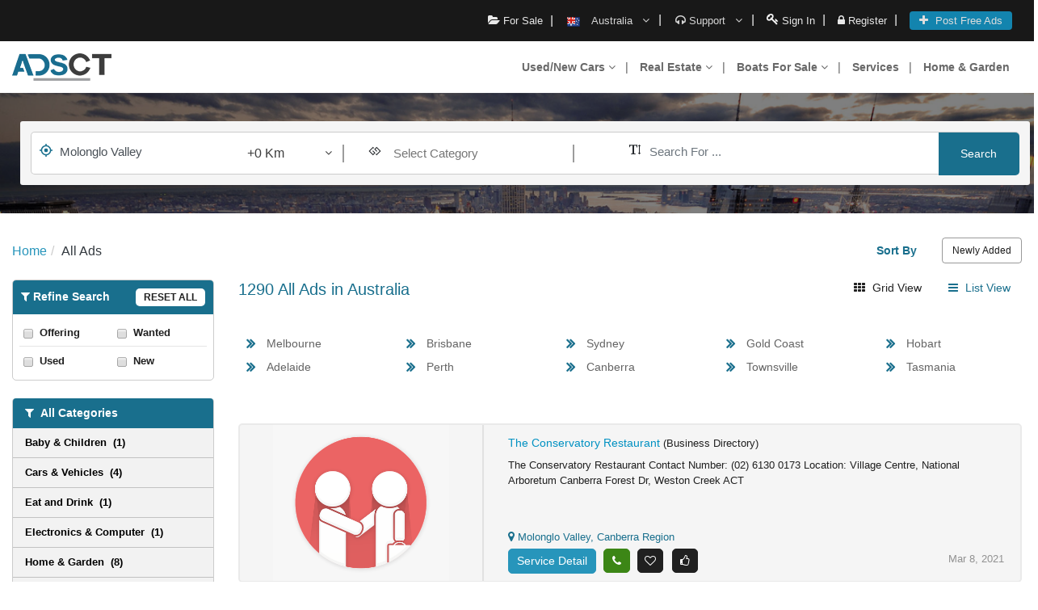

--- FILE ---
content_type: text/html; charset=UTF-8
request_url: https://www.adsct.com.au/used-products-for-sale/molonglo-valley/al18
body_size: 41724
content:
<!DOCTYPE html>
<html lang="en-AU">
    
<head><meta http-equiv="Content-Type" content="text/html; charset=utf-8">

<meta http-equiv="X-UA-Compatible" content="IE=edge" />
<meta name="viewport" content="width=device-width, initial-scale=1.0, user-scalable=yes" />
<meta name="p:domain_verify" content="a62836d68a4ae09818f7b2caf07de3eb"/>

<meta name="msvalidate.01" content="74B0A2F53A1C34B16BFFFE7E6AE93A63" />

<meta name="google-site-verification" content="bwvath1p1KIB3iQlysygf9ssyMveFe69Lu_Z2ed4nsg" /> 

<meta http-equiv="Cache-control" content="max-age=0" />
<meta http-equiv="Cache-control" content="no-cache" />
<meta http-equiv="expires" content="0" />
<meta http-equiv="pragma" content="no-cache" />

<!--script async src="https://pagead2.googlesyndication.com/pagead/js/adsbygoogle.js?client=ca-pub-6244857630756447"
     crossorigin="anonymous"></script-->

<meta http-equiv="Cache-control" content="public">
<meta http-equiv="Cache-control" content="private">
<meta http-equiv="Cache-control" content="no-cache">
<meta http-equiv="Cache-control" content="no-store">
<link rel="shortcut icon" href="https://www.adsct.com.au/assets/favicon.ico" type="image/x-icon" />


<!-- Google tag (gtag.js) -->
<script async src="https://www.googletagmanager.com/gtag/js?id=G-FX6SQ2SB86"></script>
<script>
  window.dataLayer = window.dataLayer || [];
  function gtag(){dataLayer.push(arguments);}
  gtag('js', new Date());

  gtag('config', 'G-FX6SQ2SB86');
</script>


<meta property="og:image"content="https://adsct.com.au/assets/v2.0/images/logo.png"/>
<script type="application/ld+json">
{
  "@context": "https://schema.org",
  "@type": "Organization",
  "name": "ADSCT Classified",
  "url": "https://adsct.com.au/",
  "logo": "https://media.adsct.com/assets/v2.0/images/logo.png",
  "sameAs": [
    "https://www.facebook.com/Adsct-Classified-275911532928569/",
    "https://twitter.com/adsctofficial",
    "https://www.instagram.com/adsct_classified/",
    "https://www.pinterest.com.au/adsctclassifieds/",
    "https://adsct.com.au/"
  ]
}
</script>




<meta name="referrer" content="origin"/>
<meta name="referrer" content="origin-when-crossorigin"/>
<meta name="referrer" content="origin-when-cross-origin"/>

<meta name="author" content="ADSCT Classified" />


<meta property="og:locale" content="en_US" />
<meta property="og:url" content="https://www.adsct.com.au/used-products-for-sale/molonglo-valley/al18" />
<meta property="og:site_name" content="ADSCT Classified" />
<meta itemprop="type" property="og:type" content="website" />


<link rel="canonical" href="https://www.adsct.com.au/used-products-for-sale/molonglo-valley/al18">

<meta name="p:domain_verify" content="8f2561142d8a2c7a52b7247fd948fc60"/>


    <meta name="google-site-verification" content="XwhsbSuE8Bu5i0Ac8XXKqsFmrk0ZjlNtvOALX3dbdNg" />

<script>(function(d,e,j,h,f,c,b){d.GoogleAnalyticsObject=f;d[f]=d[f]||function(){(d[f].q=d[f].q||[]).push(arguments)},d[f].l=1*new Date();c=e.createElement(j),b=e.getElementsByTagName(j)[0];c.async=1;c.src=h;b.parentNode.insertBefore(c,b)})(window,document,"script","https://www.adsct.com.au/assets/js/analytics.js","ga");ga("create","UA-102147853-1","auto");ga("send","pageview");</script>

        
        
<title>Find Popular Classified Ads | ADSCT Popular Ads</title>
<meta property="og:title" content="Find Popular Classified Ads | ADSCT Popular Ads" />
<meta name="description" content="Find Popular Classified Ads - Visit ADSCT Popular Ads page and find the most popular ads posted by vendors & business for better reach and better business. "/>   
<meta property="og:description" content="Find Popular Classified Ads - Visit ADSCT Popular Ads page and find the most popular ads posted by vendors & business for better reach and better business. " />   


    <!-- Bootstrap CSS -->
    <link rel="stylesheet" href="https://www.adsct.com.au/assets/v2.0/css/bootstrap.min.css">
    
   <link type="text/css" rel="stylesheet" href="https://fonts.googleapis.com/css?family=Roboto:300,400,500&display=swap">
    
            <script src="https://www.adsct.com.au/assets/js/j-min.js"></script>
        <script defer src="https://use.fontawesome.com/c266c42bc6.js"></script>
        
    <!--link rel="stylesheet" type="text/css" href="assets/v2.0/css/nice-select.css" /-->
    <link rel="stylesheet" href="https://www.adsct.com.au/assets/v2.0/css/style.css?ver=5.2.5">
    <link rel="stylesheet" href="https://www.adsct.com.au/assets/v2.0/css/custom.css?ver=2.8">
    
	<style>
.addDetails {
    padding: 10px 15px 0px 0 !important;
}

li.nav-item {
   
    line-height: 35px;
}

@media (min-width: 992px){
    .navbar-expand-lg .navbar-nav .dropdown-menu {
        position: absolute;
        top: 29px;
    }
}

@media only screen and (max-width: 575px){
.addDetails p {
   
    height: 17px;
    overflow: hidden;
}
}

@media only screen and (max-width: 767px){
.topHeader.log ul li:nth-child(3) {
    width: 35% !important;
}

.topHeader.log ul li:nth-child(4) {
    width: 34%;
}

.topHeader.log ul li:nth-child(5) {
    width: 35%;
}
}
</style>    
</head>

<body>
    <div class="pigreloader" style="display:none"></div>
    <a class="postFreeFixedButton visible-xs text-white" href="https://www.adsct.com.au/ads/create"><i class="fa fa-plus"></i> <span> Post Free Ads</span></a>

    <header class="headerSection">
        <div class="topHeader ">
            <div class="container-fluid">
                <div class="row">
                    <div class="col text-right">
                        <ul>
                            <li class="mobileHidable hidden-xs">
                                <div class="customDropdown">
                                    <a class="forSale"><i class="fa fa-folder-open"></i> For Sale</a>
                                    <ul>
                                                                                <li><a href="https://www.adsct.com.au/used-antiques-art-collectables-for-sale/ac100">Antiques, Art & Collectables </a></li>
                                        
                                        
                                                                                <li><a href="https://www.adsct.com.au/used-baby-children-products-for-sale/ac140">Baby & Children </a></li>
                                        
                                        
                                                                                <li><a href="https://www.adsct.com.au/used-boats-jet-skis-for-sale/ac158">Boats & Jet Skis </a></li>
                                        
                                        
                                                                                <li><a href="https://www.adsct.com.au/used-books-music-games-for-sale/ac166">Books, Music & Games </a></li>
                                        
                                        
                                                                                <li><a href="https://www.adsct.com.au/used-cars-vehicles-for-sale/ac105">Cars & Vehicles </a></li>
                                        
                                        
                                                                                <li><a href="https://www.adsct.com.au/used-clothing-jewellery-for-sale/ac188">Clothing & Jewellery </a></li>
                                        
                                        
                                                                                <li><a href="https://www.adsct.com.au/community/ac214">Community </a></li>
                                        
                                        
                                                                                <li><a href="https://www.adsct.com.au/eat-and-drink/ac664">Eat and Drink </a></li>
                                        
                                        
                                                                                <li><a href="https://www.adsct.com.au/used-electronics-computer-for-sale/ac227">Electronics & Computer </a></li>
                                        
                                        
                                                                                <li><a href="https://www.adsct.com.au/used-home-garden-items-for-sale/ac289">Home & Garden </a></li>
                                        
                                        
                                                                                <li><a href="https://www.adsct.com.au/it-services/ac669">IT Services </a></li>
                                        
                                        
                                                                                <li><a href="https://www.adsct.com.au/jobs/ac364">Jobs </a></li>
                                        
                                        
                                                                                <li><a href="https://www.adsct.com.au/used-miscellaneous-items-for-sale/ac660">Miscellaneous </a></li>
                                        
                                        
                                                                                <li><a href="https://www.adsct.com.au/pets/ac556">Pets </a></li>
                                        
                                        
                                                                                <li><a href="https://www.adsct.com.au/real-estate-for-sale/ac568">Real Estate </a></li>
                                        
                                        
                                                                                <li><a href="https://www.adsct.com.au/services/ac579">Services </a></li>
                                        
                                        
                                                                                <li><a href="https://www.adsct.com.au/used-sport-fitness-for-sale/ac647">Sport & Fitness </a></li>
                                        
                                        
                                                                                <li><a href="https://www.adsct.com.au/tickets/ac283">Tickets </a></li>
                                        
                                        
                                                                                
                                    </ul>
                                </div>
                            </li>
                                                        
                            <li class="mobileHidable hidden-xs">
                            	<div class="dropdown hoverVisible">
                            		<button class="btn btn-secondary dropdown-toggle" type="button" id="dropdownMenuButton" data-toggle="dropdown" aria-haspopup="true" aria-expanded="false">
                            			<img loading="lazy" alt="aus.png" class="c-flag" src="https://www.adsct.com.au/assets/v2.0/images/aus.png"> <span>Australia</span> <i class="fa fa-angle-down"></i>
                            		</button>
                            		<div class="dropdown-menu" aria-labelledby="dropdownMenuButton">
                            		    <a class="dropdown-item" href="https://www.adsct.com.au/ads/select_country/1/AUSTRALIA"><img loading="lazy" alt="Australia" class="c-flag" src="https://www.adsct.com.au/assets/v2.0/images/aus.png">  Australia </a>
                                			
                            			<a class="dropdown-item" href="https://www.adsct.com.au/ads/select_country/2/USA"><img loading="lazy" class="c-flag" alt="USA" src="https://www.adsct.com.au/assets/v2.0/images/usa.png">  USA </a>
                            			
                            			<a class="dropdown-item" href="https://www.adsct.com.au/ads/select_country/3/CANADA"><img loading="lazy" class="c-flag" alt="Canada" src="https://www.adsct.com.au/assets/v2.0/images/ca.png">  Canada </a>
                            					
                            			
                            		</div>
                            	</div>
                            </li>
                        

                            <li class="mobileHidable hidden-xs">
                                <div class="dropdown hoverVisible">
                                    <button class="btn btn-secondary dropdown-toggle" type="button" id="dropdownMenuButton" data-toggle="dropdown" aria-haspopup="true" aria-expanded="false">
                                        <i class="fa fa-headphones"></i> <span>Support</span> <i class="fa fa-angle-down"></i>
                                    </button>
                                    <div class="dropdown-menu" aria-labelledby="dropdownMenuButton">
                                        <a class="dropdown-item" href="https://www.adsct.com.au/pages/help"><i class="fa fa-question-circle"></i> Help</a>
                                        <a class="dropdown-item" href="javascript:void(Tawk_API.toggle())"><i class="fa fa-comments"></i> Live Chat</a>
                                        <a class="dropdown-item" href="https://www.adsct.com.au/pages/contactUs"><i class="fa fa-envelope"></i> Contact</a>
                                    </div>
                                </div>
                            </li>
                            
                                                             <li>
                                    <a  href="https://www.adsct.com.au/users/login"><i class="fa"><img loading="lazy" alt="login icon" src="https://www.adsct.com.au/assets/v2.0/images/login-icon.png" align=""></i> <span>Sign In</span></a>
                                </li>
                                <li>
                                    <a  href="https://www.adsct.com.au/users/signup"><i class="fa fa-lock"></i> <span>Register</span></a>
                                </li>
                                                        
                            <li class="visible-xs">
                                <a class="mob-search-icon1" href="javascript:void(0);"><i class="fa fa-search"></i> <span>Search</span></a>
                            </li>
                            
                            <li class="visible-xs" style="width:31%;">
        						 <div class="dropdown hoverVisible ">
        							  <button class="btn btn-secondary dropdown-toggle" type="button" id="dropdownMenuButton" data-toggle="dropdown" aria-haspopup="true" aria-expanded="false">
                            			<img loading="lazy" alt="aus.png" class="c-flag" src="https://www.adsct.com.au/assets/v2.0/images/aus.png"> <span>Australia</span> <i class="fa fa-angle-down"></i>
                            		</button>
        							  <div class="dropdown-menu" aria-labelledby="dropdownMenuButton">
            							     <a class="dropdown-item" href="https://www.adsct.com.au/ads/select_country/1/AUSTRALIA"><img loading="lazy" alt="Australia" class="c-flag" src="https://www.adsct.com.au/assets/v2.0/images/aus.png">  Australia </a>
                                			
                                			<a class="dropdown-item" href="https://www.adsct.com.au/ads/select_country/2/USA"><img loading="lazy" alt="USA" class="c-flag" src="https://www.adsct.com.au/assets/v2.0/images/usa.png">  USA </a>
                                			
                                			<a class="dropdown-item" href="https://www.adsct.com.au/ads/select_country/3/CANADA"><img loading="lazy" alt="Canada" class="c-flag" src="https://www.adsct.com.au/assets/v2.0/images/ca.png">  Canada </a>
                                				
        							  </div>
        							</div>
        						</li>
        						
        						
                            <li class="hidden-xs">
                                <a class="postFreeAddBtn" href="https://www.adsct.com.au/ads/create" class="post-ads"><i class="fa fa-plus"></i> <span> Post Free Ads</span></a>

                                
                            </li>
                            
                            
                        </ul>
                    </div>
                </div>
            </div>
        </div>
        <div class="mainHeader">
            <div class="container-fluid">
                <nav class="navbar navbar-expand-lg navbar-light bg-light">
                    <a class="navbar-brand" href="https://www.adsct.com.au/"><img loading="lazy" src="https://www.adsct.com.au/assets/v2.0/images/logo.png" itemprop="logo" alt="ADSCT Free Classified : Ads in your city"></a>
                    <button class="navbar-toggler" type="button" data-toggle="collapse" data-target="#navbarSupportedContent" aria-controls="navbarSupportedContent" aria-expanded="false" aria-label="Toggle navigation">
                        <span class="navbar-toggler-icon"></span>
                    </button>
                    
                    
                    <div class="collapse navbar-collapse" id="navbarSupportedContent">
                        <ul class="navbar-nav ml-auto">
                            
                            
                            <li class="nav-item dropdown">
                            	<a class="nav-link dropdown-toggle" href="https://www.adsct.com.au/used-cars-vehicles-for-sale/ac105" id="navbarDropdownMenuLink" data-toggle="dropdown" aria-haspopup="true" aria-expanded="false"> Used/New Cars <i class="fa fa-angle-down"></i></a>
                            	<ul class="dropdown-menu" aria-labelledby="navbarDropdownMenuLink">
                            		<li><a class="dropdown-item" href="https://www.adsct.com.au/used-caravans-campervans-for-sale/ac106">Campervan For Sale</a></li>
                            		<li><a class="dropdown-item" href="https://www.adsct.com.au/used-motorcycles-for-sale/ac120">Motorcycle For Sale</a></li>
                            		<li><a class="dropdown-item" href="https://www.adsct.com.au/used-scooters-for-sale/ac122">Scooter For Sale</a></li>
                            		<li><a class="dropdown-item" href="https://www.adsct.com.au/used-trailers-for-sale/ac137">Trailers For Sale</a></li>
                            		<li><a class="dropdown-item" href="https://www.adsct.com.au/used-trucks-for-sale/ac138">Trucks For Sale</a></li>
                            		<li><a class="dropdown-item" href="https://www.adsct.com.au/used-cars-vans-utes-for-sale/ac110">UTES For Sale</a></li>
                            		<li><a class="dropdown-item" href="https://www.adsct.com.au/used-caravans-for-sale/ac109">Caravan For Sale</a></li>
                            		<li><a class="dropdown-item" href="https://www.adsct.com.au/used-camper-trailers-for-sale/ac107">Camper Trailers For Sale</a></li>
                            		<li><a class="dropdown-item" href="https://www.adsct.com.au/used-campervans-motorhomes-for-sale/ac108">Motorhomes For Sale</a></li>
                            		
                            	</ul>
                            </li>
                            <li class="nav-item dropdown">
                            	<a class="nav-link dropdown-toggle" href="https://www.adsct.com.au/real-estate-for-sale/ac568" id="navbarDropdownMenuLink" data-toggle="dropdown" aria-haspopup="true" aria-expanded="false"> Real Estate <i class="fa fa-angle-down"></i></a>
                            	<ul class="dropdown-menu" aria-labelledby="navbarDropdownMenuLink">
                            		<li><a class="dropdown-item" href="https://www.adsct.com.au/used-business-for-sale/ac569">Business For Sale</a></li>
                            		<li><a class="dropdown-item" href="https://www.adsct.com.au/used-land-for-sale/ac570">Land For Sale</a></li>
                            		<li><a class="dropdown-item" href="https://www.adsct.com.au/office-space-for-sale/ac571">Office Space For Rent</a></li>
                            		<li><a class="dropdown-item" href="https://www.adsct.com.au/property-for-rent/ac575">Property For Rent</a></li>
                            		<li><a class="dropdown-item" href="https://www.adsct.com.au/used-short-term-for-sale/ac578">Short Term Accomodation</a></li>
                            		<li><a class="dropdown-item" href="https://www.adsct.com.au/find-flats-houses-for-rent/ac577">Room/Flat Share</a></li>
                            		
                            	</ul>
                            </li>
                            
                            <li class="nav-item dropdown">
                            	<a class="nav-link dropdown-toggle" href="https://www.adsct.com.au/used-boats-jet-skis-for-sale/ac158" id="navbarDropdownMenuLink" data-toggle="dropdown" aria-haspopup="true" aria-expanded="false"> Boats For Sale <i class="fa fa-angle-down"></i></a>
                            	<ul class="dropdown-menu" aria-labelledby="navbarDropdownMenuLink">
                            		<li><a class="dropdown-item" href="https://www.adsct.com.au/used-jet-skis-for-sale/ac160">Jet Skis For Sale</a></li>
                            		<li><a class="dropdown-item" href="https://www.adsct.com.au/used-boat-accessories-parts-for-sale/ac159">Boat Accessories</a></li>
                            		<li><a class="dropdown-item" href="https://www.adsct.com.au/used-tinnies-dinghies-for-sale/ac165">Tinny & Dinghy For Sale</a></li>
                            		<li><a class="dropdown-item" href="https://www.adsct.com.au/used-sail-boats-for-sale/ac164">Sail Boat For Sale</a></li>
                            		<li><a class="dropdown-item" href="https://www.adsct.com.au/used-motorboats-powerboats-for-sale/ac162">Motor Boats For Sale</a></li>
                            		<li><a class="dropdown-item" href="https://www.adsct.com.au/used-kayaks-paddle-for-sale/ac161">Kayaks For Sale</a></li>		
                            	</ul>
                            </li>
                            <li class="nav-item"><a class="nav-link" href="https://www.adsct.com.au/services/ac579"  >Services</a></li>
                            <li class="nav-item"><a class="nav-link" href="https://www.adsct.com.au/used-home-garden-items-for-sale/ac289"  >Home & Garden</a></li>
                                                        										
                        </ul>
                    </div>
                </nav>
            </div>
        </div>
    </header>
    <style>
	.navbar-nav li:hover > ul.dropdown-menu {
		display: block;
	}
	.dropdown-submenu {
		position:relative;
	}
	.dropdown-submenu > .dropdown-menu {
		top: 0;
		left: 100%;
		margin-top:-6px;
	}

	.dropdown-menu > li > a:hover:after {
		text-decoration: underline;
		transform: rotate(-90deg);
	} 
	
	@media only screen and (max-width: 990px){
        .navbar-nav li:hover > ul.dropdown-menu {
    		display: none;
    	}
    	
    	.mainHeader .navbar-collapse {   
            z-index: 99999 !important;
        }
    }
</style>    
    
<style>
.msn p {
    line-height: 30px !important;
    
}

.msn h6, .msn h5, .msn h4, .msn h3, .msn h2, .msn h1 {
    line-height: 40px !important;
    margin-top: 10px;
    margin-bottom: 10px;
}

.msn li {
    list-style: disc;
    line-height: 30px !important;
    font-size: 16px !important;
    margin-left: 20px;
    margin-top: 10px;
    
}

.msn {
    max-height: 450px;
    overflow-y: scroll;
    overflow-x: hidden;
}

* {
    margin: 0;
    padding: 0;
    font-family: 'Open Sans',sans-serif !important;
}

.msn h2 span {
    font-size: 26px !important;
    margin-left: 0px !important;
    line-height: 40px;
}

.fa {
    display: inline-block;
    font: normal normal normal 14px/1 FontAwesome !important;
}

.category_list .card {
    border: none;
    background-color: transparent;
    text-align: left;
    display: block;
   
    float: left;
}

.chooseLocationMobileLink, .chooseLocationMobile {
    display:none;
}

.service-timing td, .service-timing th {
    padding: 7px 17px;
    font-size: 13px;
}

@media only screen and (max-width: 575px){
.category_list.card-columns {
    padding: 0 !important;
}

.category_list .card {
    width: 50%;
}
.category_list .card {
    margin-top: 0;
}
.category_list ul {
    margin-top: 0;
    display: inline-block;
    width: 100%;
}
}

@media only screen and (max-width: 767px){
    .breadcrumb {
        display: block !important;
    }
    
    .col-6.mobile-dis-on {
        width: 100% !important;
        display: block !important;
        max-width: 100% !important;
         flex: 0 0 100% !important;
    }
    
    ul.breadcrumb li {
        float: left;
    }
    
    .hidden-on-tab {
        display: none;
    }
    
    .chooseLocationMobile {
        display: block;
        float: left;
        width: 100%;
    }
    
    .chooseLocationMobile h3 {
        display: block;
    }
    
    .chooseLocationMobile h3 {
        display: block;
        width: 100%;
        float: left;
        text-align: left;
    }
    
    .chooseLocationMobile h3 i {
        float: right;
    }
    .chooseLocationMobile.open .chooseLocationMobileLink {
        display: block;
        float: left;
    }
}

</style>
<script src="https://cdnjs.cloudflare.com/ajax/libs/jQuery-slimScroll/1.3.8/jquery.slimscroll.min.js"></script>
<section class="searchbarSec mobile-search">
      <div class="container-fluid">
        <div class="searhbarDiv " style="margin-bottom:35px;">
            
            
<form action="https://www.adsct.com.au/used-products-for-sale/1" id="searchBarForm" method="get" accept-charset="utf-8">

<input type="hidden" id="cat2" value="">
<input type="hidden" name="location" id="city-search-location" value="18">

<input type="hidden" name="location" id="city-search-location-state" value="Molonglo Valley">

<input type="hidden" name="old_from_search_url" id="old_from_search_url" value="used-products-for-sale">
<div class="searchInnerDiv ">
                <div class="row">
                  <div class="col-md-4"n>
                    <div class="enterCityInput">
                      <div class="form-group inputWithIcon">
												
                        <i class="fa mt-1" data-set-input="#city-search" id="geoLocateAdsct"><img style="max-width: 16px;" src="https://www.adsct.com.au/assets/v2.0/images/target.svg" alt="Target"></i>
						<a id="nudge" style="display:none;"></a>
						<input type="hidden" name="slat" id="slat" value="">
						<input type="hidden" name="slong"  id="slong"  value="">
						
						<input id="city-search" name="location-search" type="text" class="form-control" placeholder="Enter City/State"  value="Molonglo Valley">
                    
                      </div>
                      <div class="form-group miles-dropdown">
                        <button class="dropdown-toggle w-100" type="button" id="dropdownMenuButton" data-toggle="dropdown" aria-haspopup="true" aria-expanded="false">
							<span id="km_range">+0 Km </span> <i class="fa fa-angle-down float-right mt-1"></i>
						  </button>
						<ul class="dropdown-menu">
							<li> <a href="javascript:;" class="within-kms" data-val="">+0 Km</a></li>
							<li><a href="javascript:;" class="within-kms" data-val="5" >+5 Km</a></li>
							<li><a href="javascript:;" class="within-kms" data-val="10" >+10 Km</a></li>
							<li><a href="javascript:;" class="within-kms" data-val="20" >+20 Km</a></li>
							<li><a href="javascript:;" class="within-kms" data-val="50" >+50 Km</a></li>
							<li><a href="javascript:;" class="within-kms" data-val="100" >+100 Km</a></li>    
						</ul>
						<input type="hidden" name="dist" id="dist" value="0">
                      </div>
                    </div>
                  </div>
                  <div class="col-md-3">
                   
							<i class="fa fa-gg pull-left mt-3" style="font-size:19px;" ></i> 
							<input id="search-input" readonly autocomplete="off" placeholder="Select Category"   value="" type="text" class="box col-xs-10 col-sm-10 col-md-10 col-lg-10 new-tog"  >
							
							<div class="cat_list" id="cat_list">
								<div class="panel-group"  id="accordion3">
								 <div class="panel cate-list-droppanel "><h4 class="panel-title search-job cat-text text-left" style="padding:0">
								<span class="cat-close search-text" style="padding:15px;" id="catl" data-id="" data-val="" data-cat-url="used-products-for-sale">All Categories</span></h4></div>
								  <!-- need to remove from here id ="panel_dropdown" -->
									<div   class="panel cate-list-droppanel ">
										<h4 class="panel-title main_cat cat-text text-left  " style="padding:0"> <!--i class="fa fa-trophy"> </i-->
										<span class="cat-close" style="padding:15px;" id="catl100" data-id="100" data-val="Antiques, Art & Collectables" data-cat-url="used-antiques-art-collectables-for-sale">Antiques, Art & Collectables</span>
										<a class="pull-right" data-toggle="collapse" style="display:-webkit-inline-box" data-parent="#accordion3" href="#collapseThree100"><i  class="fa adwn fa-angle-down class-arrow"></i>  </a>
										</h4>
									   
										<div id="collapseThree100" class="panel-collapse collapse ">
											<div class="panel-body pl10">
											 
												<div class="panel-group" id="accordionw0">
												  													<div class="panel">
														<h4 class="panel-title sub_cat cat-text text-left "> <i style="height:auto; line-height:normal; margin-right:10px;" class="fa fa-angle-right"> </i><span class="cat-close" id="catl101" data-id="101" data-val="Antiques" data-cat-url="used-antiques-for-sale">Antiques</span>
														<a class="pull-right" data-toggle="collapse" data-parent="#accordionw0" href="#collapseThreeOne101"> </a>
														</h4>
														<div id="collapseThreeOne101" class="panel-collapse collapse  ">
																												</div>
													</div>
												  													<div class="panel">
														<h4 class="panel-title sub_cat cat-text text-left "> <i style="height:auto; line-height:normal; margin-right:10px;" class="fa fa-angle-right"> </i><span class="cat-close" id="catl102" data-id="102" data-val="Art" data-cat-url="used-art-for-sale">Art</span>
														<a class="pull-right" data-toggle="collapse" data-parent="#accordionw0" href="#collapseThreeOne102"> </a>
														</h4>
														<div id="collapseThreeOne102" class="panel-collapse collapse  ">
																												</div>
													</div>
												  													<div class="panel">
														<h4 class="panel-title sub_cat cat-text text-left "> <i style="height:auto; line-height:normal; margin-right:10px;" class="fa fa-angle-right"> </i><span class="cat-close" id="catl103" data-id="103" data-val="Collectables" data-cat-url="used-collectables-for-sale">Collectables</span>
														<a class="pull-right" data-toggle="collapse" data-parent="#accordionw0" href="#collapseThreeOne103"> </a>
														</h4>
														<div id="collapseThreeOne103" class="panel-collapse collapse  ">
																												</div>
													</div>
												  													<div class="panel">
														<h4 class="panel-title sub_cat cat-text text-left "> <i style="height:auto; line-height:normal; margin-right:10px;" class="fa fa-angle-right"> </i><span class="cat-close" id="catl104" data-id="104" data-val="Other Antiques, Art & Collectables" data-cat-url="used-other-antiques-art-collectables-for-sale">Other Antiques, Art & Collectables</span>
														<a class="pull-right" data-toggle="collapse" data-parent="#accordionw0" href="#collapseThreeOne104"> </a>
														</h4>
														<div id="collapseThreeOne104" class="panel-collapse collapse  ">
																												</div>
													</div>
												    
												</div>       
												 
										   
											</div>
										</div>
									</div>
									<!-- need to remove from here id ="panel_dropdown" -->
									<div   class="panel cate-list-droppanel ">
										<h4 class="panel-title main_cat cat-text text-left  " style="padding:0"> <!--i class="fa fa-trophy"> </i-->
										<span class="cat-close" style="padding:15px;" id="catl140" data-id="140" data-val="Baby & Children" data-cat-url="used-baby-children-products-for-sale">Baby & Children</span>
										<a class="pull-right" data-toggle="collapse" style="display:-webkit-inline-box" data-parent="#accordion3" href="#collapseThree140"><i  class="fa adwn fa-angle-down class-arrow"></i>  </a>
										</h4>
									   
										<div id="collapseThree140" class="panel-collapse collapse ">
											<div class="panel-body pl10">
											 
												<div class="panel-group" id="accordionw1">
												  													<div class="panel">
														<h4 class="panel-title sub_cat cat-text text-left "> <i style="height:auto; line-height:normal; margin-right:10px;" class="fa fa-angle-right"> </i><span class="cat-close" id="catl141" data-id="141" data-val="Baby Carriers" data-cat-url="used-baby-carriers-for-sale">Baby Carriers</span>
														<a class="pull-right" data-toggle="collapse" data-parent="#accordionw1" href="#collapseThreeOne141"> </a>
														</h4>
														<div id="collapseThreeOne141" class="panel-collapse collapse  ">
																												</div>
													</div>
												  													<div class="panel">
														<h4 class="panel-title sub_cat cat-text text-left "> <i style="height:auto; line-height:normal; margin-right:10px;" class="fa fa-angle-right"> </i><span class="cat-close" id="catl142" data-id="142" data-val="Baby Clothing" data-cat-url="used-baby-clothing-for-sale">Baby Clothing</span>
														<a class="pull-right" data-toggle="collapse" data-parent="#accordionw1" href="#collapseThreeOne142"> </a>
														</h4>
														<div id="collapseThreeOne142" class="panel-collapse collapse  ">
																												</div>
													</div>
												  													<div class="panel">
														<h4 class="panel-title sub_cat cat-text text-left "> <i style="height:auto; line-height:normal; margin-right:10px;" class="fa fa-angle-right"> </i><span class="cat-close" id="catl143" data-id="143" data-val="Baths" data-cat-url="used-baths-for-sale">Baths</span>
														<a class="pull-right" data-toggle="collapse" data-parent="#accordionw1" href="#collapseThreeOne143"> </a>
														</h4>
														<div id="collapseThreeOne143" class="panel-collapse collapse  ">
																												</div>
													</div>
												  													<div class="panel">
														<h4 class="panel-title sub_cat cat-text text-left "> <i style="height:auto; line-height:normal; margin-right:10px;" class="fa fa-angle-right"> </i><span class="cat-close" id="catl144" data-id="144" data-val="Cots & Bedding" data-cat-url="used-cots-bedding-for-sale">Cots & Bedding</span>
														<a class="pull-right" data-toggle="collapse" data-parent="#accordionw1" href="#collapseThreeOne144"> </a>
														</h4>
														<div id="collapseThreeOne144" class="panel-collapse collapse  ">
																												</div>
													</div>
												  													<div class="panel">
														<h4 class="panel-title sub_cat cat-text text-left "> <i style="height:auto; line-height:normal; margin-right:10px;" class="fa fa-angle-right"> </i><span class="cat-close" id="catl145" data-id="145" data-val="Feeding" data-cat-url="used-feeding-for-sale">Feeding</span>
														<a class="pull-right" data-toggle="collapse" data-parent="#accordionw1" href="#collapseThreeOne145"> </a>
														</h4>
														<div id="collapseThreeOne145" class="panel-collapse collapse  ">
																												</div>
													</div>
												  													<div class="panel">
														<h4 class="panel-title sub_cat cat-text text-left "> <i style="height:auto; line-height:normal; margin-right:10px;" class="fa fa-angle-right"> </i><span class="cat-close" id="catl147" data-id="147" data-val="Kids Clothing" data-cat-url="used-kids-clothing-for-sale">Kids Clothing</span>
														<a class="pull-right" data-toggle="collapse" data-parent="#accordionw1" href="#collapseThreeOne147"> </a>
														</h4>
														<div id="collapseThreeOne147" class="panel-collapse collapse  ">
																												</div>
													</div>
												  													<div class="panel">
														<h4 class="panel-title sub_cat cat-text text-left "> <i style="height:auto; line-height:normal; margin-right:10px;" class="fa fa-angle-right"> </i><span class="cat-close" id="catl148" data-id="148" data-val="Maternity Clothing" data-cat-url="used-maternity-clothing-for-sale">Maternity Clothing</span>
														<a class="pull-right" data-toggle="collapse" data-parent="#accordionw1" href="#collapseThreeOne148"> </a>
														</h4>
														<div id="collapseThreeOne148" class="panel-collapse collapse  ">
																												</div>
													</div>
												  													<div class="panel">
														<h4 class="panel-title sub_cat cat-text text-left "> <i style="height:auto; line-height:normal; margin-right:10px;" class="fa fa-angle-right"> </i><span class="cat-close" id="catl149" data-id="149" data-val="Other Baby & Children" data-cat-url="used-other-baby-children-products-for-sale">Other Baby & Children</span>
														<a class="pull-right" data-toggle="collapse" data-parent="#accordionw1" href="#collapseThreeOne149"> </a>
														</h4>
														<div id="collapseThreeOne149" class="panel-collapse collapse  ">
																												</div>
													</div>
												  													<div class="panel">
														<h4 class="panel-title sub_cat cat-text text-left "> <i style="height:auto; line-height:normal; margin-right:10px;" class="fa fa-angle-right"> </i><span class="cat-close" id="catl151" data-id="151" data-val="Prams & Strollers" data-cat-url="used-prams-strollers-for-sale">Prams & Strollers</span>
														<a class="pull-right" data-toggle="collapse" data-parent="#accordionw1" href="#collapseThreeOne151"> </a>
														</h4>
														<div id="collapseThreeOne151" class="panel-collapse collapse  ">
																												</div>
													</div>
												  													<div class="panel">
														<h4 class="panel-title sub_cat cat-text text-left "> <i style="height:auto; line-height:normal; margin-right:10px;" class="fa fa-angle-right"> </i><span class="cat-close" id="catl146" data-id="146" data-val="Toys - Indoor" data-cat-url="used-toys-indoor-for-sale">Toys - Indoor</span>
														<a class="pull-right" data-toggle="collapse" data-parent="#accordionw1" href="#collapseThreeOne146"> </a>
														</h4>
														<div id="collapseThreeOne146" class="panel-collapse collapse  ">
																												</div>
													</div>
												  													<div class="panel">
														<h4 class="panel-title sub_cat cat-text text-left "> <i style="height:auto; line-height:normal; margin-right:10px;" class="fa fa-angle-right"> </i><span class="cat-close" id="catl150" data-id="150" data-val="Toys - Outdoor" data-cat-url="used-toys-outdoor-for-sale">Toys - Outdoor</span>
														<a class="pull-right" data-toggle="collapse" data-parent="#accordionw1" href="#collapseThreeOne150"> </a>
														</h4>
														<div id="collapseThreeOne150" class="panel-collapse collapse  ">
																												</div>
													</div>
												    
												</div>       
												 
										   
											</div>
										</div>
									</div>
									<!-- need to remove from here id ="panel_dropdown" -->
									<div   class="panel cate-list-droppanel ">
										<h4 class="panel-title main_cat cat-text text-left  " style="padding:0"> <!--i class="fa fa-trophy"> </i-->
										<span class="cat-close" style="padding:15px;" id="catl158" data-id="158" data-val="Boats & Jet Skis" data-cat-url="used-boats-jet-skis-for-sale">Boats & Jet Skis</span>
										<a class="pull-right" data-toggle="collapse" style="display:-webkit-inline-box" data-parent="#accordion3" href="#collapseThree158"><i  class="fa adwn fa-angle-down class-arrow"></i>  </a>
										</h4>
									   
										<div id="collapseThree158" class="panel-collapse collapse ">
											<div class="panel-body pl10">
											 
												<div class="panel-group" id="accordionw2">
												  													<div class="panel">
														<h4 class="panel-title sub_cat cat-text text-left "> <i style="height:auto; line-height:normal; margin-right:10px;" class="fa fa-angle-right"> </i><span class="cat-close" id="catl159" data-id="159" data-val="Boat Accessories & Parts" data-cat-url="used-boat-accessories-parts-for-sale">Boat Accessories & Parts</span>
														<a class="pull-right" data-toggle="collapse" data-parent="#accordionw2" href="#collapseThreeOne159"> </a>
														</h4>
														<div id="collapseThreeOne159" class="panel-collapse collapse  ">
																												</div>
													</div>
												  													<div class="panel">
														<h4 class="panel-title sub_cat cat-text text-left "> <i style="height:auto; line-height:normal; margin-right:10px;" class="fa fa-angle-right"> </i><span class="cat-close" id="catl160" data-id="160" data-val="Jet Skis" data-cat-url="used-jet-skis-for-sale">Jet Skis</span>
														<a class="pull-right" data-toggle="collapse" data-parent="#accordionw2" href="#collapseThreeOne160"> </a>
														</h4>
														<div id="collapseThreeOne160" class="panel-collapse collapse  ">
																												</div>
													</div>
												  													<div class="panel">
														<h4 class="panel-title sub_cat cat-text text-left "> <i style="height:auto; line-height:normal; margin-right:10px;" class="fa fa-angle-right"> </i><span class="cat-close" id="catl161" data-id="161" data-val="Kayaks & Paddle" data-cat-url="used-kayaks-paddle-for-sale">Kayaks & Paddle</span>
														<a class="pull-right" data-toggle="collapse" data-parent="#accordionw2" href="#collapseThreeOne161"> </a>
														</h4>
														<div id="collapseThreeOne161" class="panel-collapse collapse  ">
																												</div>
													</div>
												  													<div class="panel">
														<h4 class="panel-title sub_cat cat-text text-left "> <i style="height:auto; line-height:normal; margin-right:10px;" class="fa fa-angle-right"> </i><span class="cat-close" id="catl162" data-id="162" data-val="Motorboats & Powerboats" data-cat-url="used-motorboats-powerboats-for-sale">Motorboats & Powerboats</span>
														<a class="pull-right" data-toggle="collapse" data-parent="#accordionw2" href="#collapseThreeOne162"> </a>
														</h4>
														<div id="collapseThreeOne162" class="panel-collapse collapse  ">
																												</div>
													</div>
												  													<div class="panel">
														<h4 class="panel-title sub_cat cat-text text-left "> <i style="height:auto; line-height:normal; margin-right:10px;" class="fa fa-angle-right"> </i><span class="cat-close" id="catl163" data-id="163" data-val="Other Boats & Jet Skis" data-cat-url="used-other-boats-jet-skis-for-sale">Other Boats & Jet Skis</span>
														<a class="pull-right" data-toggle="collapse" data-parent="#accordionw2" href="#collapseThreeOne163"> </a>
														</h4>
														<div id="collapseThreeOne163" class="panel-collapse collapse  ">
																												</div>
													</div>
												  													<div class="panel">
														<h4 class="panel-title sub_cat cat-text text-left "> <i style="height:auto; line-height:normal; margin-right:10px;" class="fa fa-angle-right"> </i><span class="cat-close" id="catl164" data-id="164" data-val="Sail Boats" data-cat-url="used-sail-boats-for-sale">Sail Boats</span>
														<a class="pull-right" data-toggle="collapse" data-parent="#accordionw2" href="#collapseThreeOne164"> </a>
														</h4>
														<div id="collapseThreeOne164" class="panel-collapse collapse  ">
																												</div>
													</div>
												  													<div class="panel">
														<h4 class="panel-title sub_cat cat-text text-left "> <i style="height:auto; line-height:normal; margin-right:10px;" class="fa fa-angle-right"> </i><span class="cat-close" id="catl165" data-id="165" data-val="Tinnies & Dinghies" data-cat-url="used-tinnies-dinghies-for-sale">Tinnies & Dinghies</span>
														<a class="pull-right" data-toggle="collapse" data-parent="#accordionw2" href="#collapseThreeOne165"> </a>
														</h4>
														<div id="collapseThreeOne165" class="panel-collapse collapse  ">
																												</div>
													</div>
												    
												</div>       
												 
										   
											</div>
										</div>
									</div>
									<!-- need to remove from here id ="panel_dropdown" -->
									<div   class="panel cate-list-droppanel ">
										<h4 class="panel-title main_cat cat-text text-left  " style="padding:0"> <!--i class="fa fa-trophy"> </i-->
										<span class="cat-close" style="padding:15px;" id="catl166" data-id="166" data-val="Books, Music & Games" data-cat-url="used-books-music-games-for-sale">Books, Music & Games</span>
										<a class="pull-right" data-toggle="collapse" style="display:-webkit-inline-box" data-parent="#accordion3" href="#collapseThree166"><i  class="fa adwn fa-angle-down class-arrow"></i>  </a>
										</h4>
									   
										<div id="collapseThree166" class="panel-collapse collapse ">
											<div class="panel-body pl10">
											 
												<div class="panel-group" id="accordionw3">
												  													<div class="panel">
														<h4 class="panel-title sub_cat cat-text text-left "> <i style="height:auto; line-height:normal; margin-right:10px;" class="fa fa-angle-right"> </i><span class="cat-close" id="catl178" data-id="178" data-val="Board Games" data-cat-url="used-board-games-for-sale">Board Games</span>
														<a class="pull-right" data-toggle="collapse" data-parent="#accordionw3" href="#collapseThreeOne178"> </a>
														</h4>
														<div id="collapseThreeOne178" class="panel-collapse collapse  ">
																												</div>
													</div>
												  													<div class="panel">
														<h4 class="panel-title sub_cat cat-text text-left "> <i style="height:auto; line-height:normal; margin-right:10px;" class="fa fa-angle-right"> </i><span class="cat-close" id="catl167" data-id="167" data-val="Books" data-cat-url="used-books-for-sale">Books</span>
														<a class="pull-right" data-toggle="collapse" data-parent="#accordionw3" href="#collapseThreeOne167"> <i  class="fa fa-angle-down"></i></a>
														</h4>
														<div id="collapseThreeOne167" class="panel-collapse collapse  ">
																													<div class="panel-body">
																<ul class="new-sub-sub-cat">
																 <li class="sub-sub-cat "><a href="javascript:;"> <i style="margin-top:3px" class="fa fa-angle-right"></i><span class="cat-close text-left" id="catl169" data-id="169" data-val="Children's Books" data-cat-url="used-childrens-books-for-sale">Children's Books</span></a></li>
																</ul>
															 </div>
															 															<div class="panel-body">
																<ul class="new-sub-sub-cat">
																 <li class="sub-sub-cat "><a href="javascript:;"> <i style="margin-top:3px" class="fa fa-angle-right"></i><span class="cat-close text-left" id="catl170" data-id="170" data-val="Comic Books" data-cat-url="used-comic-books-for-sale">Comic Books</span></a></li>
																</ul>
															 </div>
															 															<div class="panel-body">
																<ul class="new-sub-sub-cat">
																 <li class="sub-sub-cat "><a href="javascript:;"> <i style="margin-top:3px" class="fa fa-angle-right"></i><span class="cat-close text-left" id="catl171" data-id="171" data-val="Fiction Books" data-cat-url="used-fiction-books-for-sale">Fiction Books</span></a></li>
																</ul>
															 </div>
															 															<div class="panel-body">
																<ul class="new-sub-sub-cat">
																 <li class="sub-sub-cat "><a href="javascript:;"> <i style="margin-top:3px" class="fa fa-angle-right"></i><span class="cat-close text-left" id="catl172" data-id="172" data-val="Graphic Novels" data-cat-url="used-graphic-novels-for-sale">Graphic Novels</span></a></li>
																</ul>
															 </div>
															 															<div class="panel-body">
																<ul class="new-sub-sub-cat">
																 <li class="sub-sub-cat "><a href="javascript:;"> <i style="margin-top:3px" class="fa fa-angle-right"></i><span class="cat-close text-left" id="catl173" data-id="173" data-val="Magazines" data-cat-url="old-magazines-for-sale">Magazines</span></a></li>
																</ul>
															 </div>
															 															<div class="panel-body">
																<ul class="new-sub-sub-cat">
																 <li class="sub-sub-cat "><a href="javascript:;"> <i style="margin-top:3px" class="fa fa-angle-right"></i><span class="cat-close text-left" id="catl174" data-id="174" data-val="Nonfiction Books" data-cat-url="used-nonfiction-books-for-sale">Nonfiction Books</span></a></li>
																</ul>
															 </div>
															 															<div class="panel-body">
																<ul class="new-sub-sub-cat">
																 <li class="sub-sub-cat "><a href="javascript:;"> <i style="margin-top:3px" class="fa fa-angle-right"></i><span class="cat-close text-left" id="catl168" data-id="168" data-val="Other Books" data-cat-url="used-other-books-for-sale">Other Books</span></a></li>
																</ul>
															 </div>
															 															<div class="panel-body">
																<ul class="new-sub-sub-cat">
																 <li class="sub-sub-cat "><a href="javascript:;"> <i style="margin-top:3px" class="fa fa-angle-right"></i><span class="cat-close text-left" id="catl175" data-id="175" data-val="Textbooks" data-cat-url="used-textbooks-for-sale">Textbooks</span></a></li>
																</ul>
															 </div>
															 															<div class="panel-body">
																<ul class="new-sub-sub-cat">
																 <li class="sub-sub-cat "><a href="javascript:;"> <i style="margin-top:3px" class="fa fa-angle-right"></i><span class="cat-close text-left" id="catl176" data-id="176" data-val="Travel Guides" data-cat-url="best-travel-guides">Travel Guides</span></a></li>
																</ul>
															 </div>
															 														</div>
													</div>
												  													<div class="panel">
														<h4 class="panel-title sub_cat cat-text text-left "> <i style="height:auto; line-height:normal; margin-right:10px;" class="fa fa-angle-right"> </i><span class="cat-close" id="catl177" data-id="177" data-val="CDs & DVDs" data-cat-url="used-cds-dvds-for-sale">CDs & DVDs</span>
														<a class="pull-right" data-toggle="collapse" data-parent="#accordionw3" href="#collapseThreeOne177"> </a>
														</h4>
														<div id="collapseThreeOne177" class="panel-collapse collapse  ">
																												</div>
													</div>
												  													<div class="panel">
														<h4 class="panel-title sub_cat cat-text text-left "> <i style="height:auto; line-height:normal; margin-right:10px;" class="fa fa-angle-right"> </i><span class="cat-close" id="catl179" data-id="179" data-val="Musical Instruments" data-cat-url="used-musical-instruments-for-sale">Musical Instruments</span>
														<a class="pull-right" data-toggle="collapse" data-parent="#accordionw3" href="#collapseThreeOne179"> <i  class="fa fa-angle-down"></i></a>
														</h4>
														<div id="collapseThreeOne179" class="panel-collapse collapse  ">
																													<div class="panel-body">
																<ul class="new-sub-sub-cat">
																 <li class="sub-sub-cat "><a href="javascript:;"> <i style="margin-top:3px" class="fa fa-angle-right"></i><span class="cat-close text-left" id="catl180" data-id="180" data-val="DJ Gear & Lighting" data-cat-url="used-dj-gear-lighting-for-sale">DJ Gear & Lighting</span></a></li>
																</ul>
															 </div>
															 															<div class="panel-body">
																<ul class="new-sub-sub-cat">
																 <li class="sub-sub-cat "><a href="javascript:;"> <i style="margin-top:3px" class="fa fa-angle-right"></i><span class="cat-close text-left" id="catl181" data-id="181" data-val="Guitars & Amps" data-cat-url="used-guitars-amps-for-sale">Guitars & Amps</span></a></li>
																</ul>
															 </div>
															 															<div class="panel-body">
																<ul class="new-sub-sub-cat">
																 <li class="sub-sub-cat "><a href="javascript:;"> <i style="margin-top:3px" class="fa fa-angle-right"></i><span class="cat-close text-left" id="catl182" data-id="182" data-val="Instrument Accessories" data-cat-url="used-instrument-accessories-for-sale">Instrument Accessories</span></a></li>
																</ul>
															 </div>
															 															<div class="panel-body">
																<ul class="new-sub-sub-cat">
																 <li class="sub-sub-cat "><a href="javascript:;"> <i style="margin-top:3px" class="fa fa-angle-right"></i><span class="cat-close text-left" id="catl183" data-id="183" data-val="Keyboards & Pianos" data-cat-url="used-keyboards-pianos-for-sale">Keyboards & Pianos</span></a></li>
																</ul>
															 </div>
															 															<div class="panel-body">
																<ul class="new-sub-sub-cat">
																 <li class="sub-sub-cat "><a href="javascript:;"> <i style="margin-top:3px" class="fa fa-angle-right"></i><span class="cat-close text-left" id="catl184" data-id="184" data-val="Other Musical Instruments" data-cat-url="used-other-musical-instruments-for-sale">Other Musical Instruments</span></a></li>
																</ul>
															 </div>
															 															<div class="panel-body">
																<ul class="new-sub-sub-cat">
																 <li class="sub-sub-cat "><a href="javascript:;"> <i style="margin-top:3px" class="fa fa-angle-right"></i><span class="cat-close text-left" id="catl185" data-id="185" data-val="Percussion & Drums" data-cat-url="used-percussion-drums-for-sale">Percussion & Drums</span></a></li>
																</ul>
															 </div>
															 															<div class="panel-body">
																<ul class="new-sub-sub-cat">
																 <li class="sub-sub-cat "><a href="javascript:;"> <i style="margin-top:3px" class="fa fa-angle-right"></i><span class="cat-close text-left" id="catl186" data-id="186" data-val="Woodwind & Brass" data-cat-url="used-woodwind-brass-for-sale">Woodwind & Brass</span></a></li>
																</ul>
															 </div>
															 														</div>
													</div>
												  													<div class="panel">
														<h4 class="panel-title sub_cat cat-text text-left "> <i style="height:auto; line-height:normal; margin-right:10px;" class="fa fa-angle-right"> </i><span class="cat-close" id="catl187" data-id="187" data-val="Other Books, Music & Games" data-cat-url="used-other-books-music-games-for-sale">Other Books, Music & Games</span>
														<a class="pull-right" data-toggle="collapse" data-parent="#accordionw3" href="#collapseThreeOne187"> </a>
														</h4>
														<div id="collapseThreeOne187" class="panel-collapse collapse  ">
																												</div>
													</div>
												    
												</div>       
												 
										   
											</div>
										</div>
									</div>
									<!-- need to remove from here id ="panel_dropdown" -->
									<div   class="panel cate-list-droppanel ">
										<h4 class="panel-title main_cat cat-text text-left  " style="padding:0"> <!--i class="fa fa-trophy"> </i-->
										<span class="cat-close" style="padding:15px;" id="catl105" data-id="105" data-val="Cars & Vehicles" data-cat-url="used-cars-vehicles-for-sale">Cars & Vehicles</span>
										<a class="pull-right" data-toggle="collapse" style="display:-webkit-inline-box" data-parent="#accordion3" href="#collapseThree105"><i  class="fa adwn fa-angle-down class-arrow"></i>  </a>
										</h4>
									   
										<div id="collapseThree105" class="panel-collapse collapse ">
											<div class="panel-body pl10">
											 
												<div class="panel-group" id="accordionw4">
												  													<div class="panel">
														<h4 class="panel-title sub_cat cat-text text-left "> <i style="height:auto; line-height:normal; margin-right:10px;" class="fa fa-angle-right"> </i><span class="cat-close" id="catl106" data-id="106" data-val="Caravans & Campervans" data-cat-url="used-caravans-campervans-for-sale">Caravans & Campervans</span>
														<a class="pull-right" data-toggle="collapse" data-parent="#accordionw4" href="#collapseThreeOne106"> <i  class="fa fa-angle-down"></i></a>
														</h4>
														<div id="collapseThreeOne106" class="panel-collapse collapse  ">
																													<div class="panel-body">
																<ul class="new-sub-sub-cat">
																 <li class="sub-sub-cat "><a href="javascript:;"> <i style="margin-top:3px" class="fa fa-angle-right"></i><span class="cat-close text-left" id="catl107" data-id="107" data-val="Camper Trailers" data-cat-url="used-camper-trailers-for-sale">Camper Trailers</span></a></li>
																</ul>
															 </div>
															 															<div class="panel-body">
																<ul class="new-sub-sub-cat">
																 <li class="sub-sub-cat "><a href="javascript:;"> <i style="margin-top:3px" class="fa fa-angle-right"></i><span class="cat-close text-left" id="catl108" data-id="108" data-val="Campervans & Motorhomes" data-cat-url="used-campervans-motorhomes-for-sale">Campervans & Motorhomes</span></a></li>
																</ul>
															 </div>
															 															<div class="panel-body">
																<ul class="new-sub-sub-cat">
																 <li class="sub-sub-cat "><a href="javascript:;"> <i style="margin-top:3px" class="fa fa-angle-right"></i><span class="cat-close text-left" id="catl109" data-id="109" data-val="Caravans" data-cat-url="used-caravans-for-sale">Caravans</span></a></li>
																</ul>
															 </div>
															 														</div>
													</div>
												  													<div class="panel">
														<h4 class="panel-title sub_cat cat-text text-left "> <i style="height:auto; line-height:normal; margin-right:10px;" class="fa fa-angle-right"> </i><span class="cat-close" id="catl110" data-id="110" data-val="Cars, Vans & Utes" data-cat-url="used-cars-vans-utes-for-sale">Cars, Vans & Utes</span>
														<a class="pull-right" data-toggle="collapse" data-parent="#accordionw4" href="#collapseThreeOne110"> </a>
														</h4>
														<div id="collapseThreeOne110" class="panel-collapse collapse  ">
																												</div>
													</div>
												  													<div class="panel">
														<h4 class="panel-title sub_cat cat-text text-left "> <i style="height:auto; line-height:normal; margin-right:10px;" class="fa fa-angle-right"> </i><span class="cat-close" id="catl111" data-id="111" data-val="Construction Vehicles & Equipment" data-cat-url="used-construction-vehicles-equipment-for-sale">Construction Vehicles & Equipment</span>
														<a class="pull-right" data-toggle="collapse" data-parent="#accordionw4" href="#collapseThreeOne111"> <i  class="fa fa-angle-down"></i></a>
														</h4>
														<div id="collapseThreeOne111" class="panel-collapse collapse  ">
																													<div class="panel-body">
																<ul class="new-sub-sub-cat">
																 <li class="sub-sub-cat "><a href="javascript:;"> <i style="margin-top:3px" class="fa fa-angle-right"></i><span class="cat-close text-left" id="catl112" data-id="112" data-val="Construction Equipment" data-cat-url="used-construction-equipment-for-sale">Construction Equipment</span></a></li>
																</ul>
															 </div>
															 															<div class="panel-body">
																<ul class="new-sub-sub-cat">
																 <li class="sub-sub-cat "><a href="javascript:;"> <i style="margin-top:3px" class="fa fa-angle-right"></i><span class="cat-close text-left" id="catl113" data-id="113" data-val="Construction Vehicles" data-cat-url="used-construction-vehicles-for-sale">Construction Vehicles</span></a></li>
																</ul>
															 </div>
															 															<div class="panel-body">
																<ul class="new-sub-sub-cat">
																 <li class="sub-sub-cat "><a href="javascript:;"> <i style="margin-top:3px" class="fa fa-angle-right"></i><span class="cat-close text-left" id="catl114" data-id="114" data-val="Other Construction Vehicles & Equipment" data-cat-url="used-other-construction-vehicles-equipment-for-sale">Other Construction Vehicles & Equipment</span></a></li>
																</ul>
															 </div>
															 														</div>
													</div>
												  													<div class="panel">
														<h4 class="panel-title sub_cat cat-text text-left "> <i style="height:auto; line-height:normal; margin-right:10px;" class="fa fa-angle-right"> </i><span class="cat-close" id="catl115" data-id="115" data-val="Farming Vehicles & Equipment" data-cat-url="used-farming-vehicles-equipment-for-sale">Farming Vehicles & Equipment</span>
														<a class="pull-right" data-toggle="collapse" data-parent="#accordionw4" href="#collapseThreeOne115"> <i  class="fa fa-angle-down"></i></a>
														</h4>
														<div id="collapseThreeOne115" class="panel-collapse collapse  ">
																													<div class="panel-body">
																<ul class="new-sub-sub-cat">
																 <li class="sub-sub-cat "><a href="javascript:;"> <i style="margin-top:3px" class="fa fa-angle-right"></i><span class="cat-close text-left" id="catl116" data-id="116" data-val="Farming Equipment" data-cat-url="used-farming-equipment-for-sale">Farming Equipment</span></a></li>
																</ul>
															 </div>
															 															<div class="panel-body">
																<ul class="new-sub-sub-cat">
																 <li class="sub-sub-cat "><a href="javascript:;"> <i style="margin-top:3px" class="fa fa-angle-right"></i><span class="cat-close text-left" id="catl117" data-id="117" data-val="Farming Vehicles" data-cat-url="used-farming-vehicles-for-sale">Farming Vehicles</span></a></li>
																</ul>
															 </div>
															 															<div class="panel-body">
																<ul class="new-sub-sub-cat">
																 <li class="sub-sub-cat "><a href="javascript:;"> <i style="margin-top:3px" class="fa fa-angle-right"></i><span class="cat-close text-left" id="catl118" data-id="118" data-val="Other Farming Vehicles & Equipment" data-cat-url="used-other-farming-vehicles-equipment-for-sale">Other Farming Vehicles & Equipment</span></a></li>
																</ul>
															 </div>
															 														</div>
													</div>
												  													<div class="panel">
														<h4 class="panel-title sub_cat cat-text text-left "> <i style="height:auto; line-height:normal; margin-right:10px;" class="fa fa-angle-right"> </i><span class="cat-close" id="catl119" data-id="119" data-val="Motorcycles & Scooters" data-cat-url="used-motorcycles-scooters-for-sale">Motorcycles & Scooters</span>
														<a class="pull-right" data-toggle="collapse" data-parent="#accordionw4" href="#collapseThreeOne119"> <i  class="fa fa-angle-down"></i></a>
														</h4>
														<div id="collapseThreeOne119" class="panel-collapse collapse  ">
																													<div class="panel-body">
																<ul class="new-sub-sub-cat">
																 <li class="sub-sub-cat "><a href="javascript:;"> <i style="margin-top:3px" class="fa fa-angle-right"></i><span class="cat-close text-left" id="catl700" data-id="700" data-val="electric bike" data-cat-url="used-electric-bike-for-sale">electric bike</span></a></li>
																</ul>
															 </div>
															 															<div class="panel-body">
																<ul class="new-sub-sub-cat">
																 <li class="sub-sub-cat "><a href="javascript:;"> <i style="margin-top:3px" class="fa fa-angle-right"></i><span class="cat-close text-left" id="catl120" data-id="120" data-val="Motorcycles" data-cat-url="used-motorcycles-for-sale">Motorcycles</span></a></li>
																</ul>
															 </div>
															 															<div class="panel-body">
																<ul class="new-sub-sub-cat">
																 <li class="sub-sub-cat "><a href="javascript:;"> <i style="margin-top:3px" class="fa fa-angle-right"></i><span class="cat-close text-left" id="catl121" data-id="121" data-val="Quads, Karts & Other" data-cat-url="used-quads-karts-for-sale">Quads, Karts & Other</span></a></li>
																</ul>
															 </div>
															 															<div class="panel-body">
																<ul class="new-sub-sub-cat">
																 <li class="sub-sub-cat "><a href="javascript:;"> <i style="margin-top:3px" class="fa fa-angle-right"></i><span class="cat-close text-left" id="catl122" data-id="122" data-val="Scooters" data-cat-url="used-scooters-for-sale">Scooters</span></a></li>
																</ul>
															 </div>
															 														</div>
													</div>
												  													<div class="panel">
														<h4 class="panel-title sub_cat cat-text text-left "> <i style="height:auto; line-height:normal; margin-right:10px;" class="fa fa-angle-right"> </i><span class="cat-close" id="catl123" data-id="123" data-val="Other Automotive" data-cat-url="used-automotive-for-sale">Other Automotive</span>
														<a class="pull-right" data-toggle="collapse" data-parent="#accordionw4" href="#collapseThreeOne123"> </a>
														</h4>
														<div id="collapseThreeOne123" class="panel-collapse collapse  ">
																												</div>
													</div>
												  													<div class="panel">
														<h4 class="panel-title sub_cat cat-text text-left "> <i style="height:auto; line-height:normal; margin-right:10px;" class="fa fa-angle-right"> </i><span class="cat-close" id="catl124" data-id="124" data-val="Parts & Accessories" data-cat-url="used-parts-accessories-for-sale">Parts & Accessories</span>
														<a class="pull-right" data-toggle="collapse" data-parent="#accordionw4" href="#collapseThreeOne124"> <i  class="fa fa-angle-down"></i></a>
														</h4>
														<div id="collapseThreeOne124" class="panel-collapse collapse  ">
																													<div class="panel-body">
																<ul class="new-sub-sub-cat">
																 <li class="sub-sub-cat "><a href="javascript:;"> <i style="margin-top:3px" class="fa fa-angle-right"></i><span class="cat-close text-left" id="catl125" data-id="125" data-val="Audio, GPS & Car Alarms" data-cat-url="used-audio-gps-car-alarms-for-sale">Audio, GPS & Car Alarms</span></a></li>
																</ul>
															 </div>
															 															<div class="panel-body">
																<ul class="new-sub-sub-cat">
																 <li class="sub-sub-cat "><a href="javascript:;"> <i style="margin-top:3px" class="fa fa-angle-right"></i><span class="cat-close text-left" id="catl126" data-id="126" data-val="Auto Body parts" data-cat-url="used-auto-body-parts-for-sale">Auto Body parts</span></a></li>
																</ul>
															 </div>
															 															<div class="panel-body">
																<ul class="new-sub-sub-cat">
																 <li class="sub-sub-cat "><a href="javascript:;"> <i style="margin-top:3px" class="fa fa-angle-right"></i><span class="cat-close text-left" id="catl127" data-id="127" data-val="Brakes & Suspension" data-cat-url="used-brakes-suspension-for-sale">Brakes & Suspension</span></a></li>
																</ul>
															 </div>
															 															<div class="panel-body">
																<ul class="new-sub-sub-cat">
																 <li class="sub-sub-cat "><a href="javascript:;"> <i style="margin-top:3px" class="fa fa-angle-right"></i><span class="cat-close text-left" id="catl128" data-id="128" data-val="Caravan & Campervan Accessories" data-cat-url="used-caravan-campervan-accessories-for-sale">Caravan & Campervan Accessories</span></a></li>
																</ul>
															 </div>
															 															<div class="panel-body">
																<ul class="new-sub-sub-cat">
																 <li class="sub-sub-cat "><a href="javascript:;"> <i style="margin-top:3px" class="fa fa-angle-right"></i><span class="cat-close text-left" id="catl129" data-id="129" data-val="Engine, Engine Parts & Transmission" data-cat-url="used-engine-parts-transmission-for-sale">Engine, Engine Parts & Transmission</span></a></li>
																</ul>
															 </div>
															 															<div class="panel-body">
																<ul class="new-sub-sub-cat">
																 <li class="sub-sub-cat "><a href="javascript:;"> <i style="margin-top:3px" class="fa fa-angle-right"></i><span class="cat-close text-left" id="catl130" data-id="130" data-val="Motorcycle & Scooter Accessories" data-cat-url="used-motorcycle-scooter-accessories-for-sale">Motorcycle & Scooter Accessories</span></a></li>
																</ul>
															 </div>
															 															<div class="panel-body">
																<ul class="new-sub-sub-cat">
																 <li class="sub-sub-cat "><a href="javascript:;"> <i style="margin-top:3px" class="fa fa-angle-right"></i><span class="cat-close text-left" id="catl131" data-id="131" data-val="Motorcycle & Scooter Parts" data-cat-url="used-motorcycle-scooter-parts-for-sale">Motorcycle & Scooter Parts</span></a></li>
																</ul>
															 </div>
															 															<div class="panel-body">
																<ul class="new-sub-sub-cat">
																 <li class="sub-sub-cat "><a href="javascript:;"> <i style="margin-top:3px" class="fa fa-angle-right"></i><span class="cat-close text-left" id="catl132" data-id="132" data-val="Oil, Coolant & Liquids" data-cat-url="used-oil-coolant-liquids-for-sale">Oil, Coolant & Liquids</span></a></li>
																</ul>
															 </div>
															 															<div class="panel-body">
																<ul class="new-sub-sub-cat">
																 <li class="sub-sub-cat "><a href="javascript:;"> <i style="margin-top:3px" class="fa fa-angle-right"></i><span class="cat-close text-left" id="catl133" data-id="133" data-val="Other Parts & Accessories" data-cat-url="used-other-parts-accessories-for-sale">Other Parts & Accessories</span></a></li>
																</ul>
															 </div>
															 															<div class="panel-body">
																<ul class="new-sub-sub-cat">
																 <li class="sub-sub-cat "><a href="javascript:;"> <i style="margin-top:3px" class="fa fa-angle-right"></i><span class="cat-close text-left" id="catl134" data-id="134" data-val="Truck Parts" data-cat-url="used-truck-parts-for-sale">Truck Parts</span></a></li>
																</ul>
															 </div>
															 															<div class="panel-body">
																<ul class="new-sub-sub-cat">
																 <li class="sub-sub-cat "><a href="javascript:;"> <i style="margin-top:3px" class="fa fa-angle-right"></i><span class="cat-close text-left" id="catl135" data-id="135" data-val="Wheels, Tyres & Rims" data-cat-url="used-wheels-tyres-rims-for-sale">Wheels, Tyres & Rims</span></a></li>
																</ul>
															 </div>
															 															<div class="panel-body">
																<ul class="new-sub-sub-cat">
																 <li class="sub-sub-cat "><a href="javascript:;"> <i style="margin-top:3px" class="fa fa-angle-right"></i><span class="cat-close text-left" id="catl136" data-id="136" data-val="Wrecking" data-cat-url="used-wrecking-for-sale">Wrecking</span></a></li>
																</ul>
															 </div>
															 														</div>
													</div>
												  													<div class="panel">
														<h4 class="panel-title sub_cat cat-text text-left "> <i style="height:auto; line-height:normal; margin-right:10px;" class="fa fa-angle-right"> </i><span class="cat-close" id="catl137" data-id="137" data-val="Trailers" data-cat-url="used-trailers-for-sale">Trailers</span>
														<a class="pull-right" data-toggle="collapse" data-parent="#accordionw4" href="#collapseThreeOne137"> </a>
														</h4>
														<div id="collapseThreeOne137" class="panel-collapse collapse  ">
																												</div>
													</div>
												  													<div class="panel">
														<h4 class="panel-title sub_cat cat-text text-left "> <i style="height:auto; line-height:normal; margin-right:10px;" class="fa fa-angle-right"> </i><span class="cat-close" id="catl138" data-id="138" data-val="Trucks" data-cat-url="used-trucks-for-sale">Trucks</span>
														<a class="pull-right" data-toggle="collapse" data-parent="#accordionw4" href="#collapseThreeOne138"> </a>
														</h4>
														<div id="collapseThreeOne138" class="panel-collapse collapse  ">
																												</div>
													</div>
												    
												</div>       
												 
										   
											</div>
										</div>
									</div>
									<!-- need to remove from here id ="panel_dropdown" -->
									<div   class="panel cate-list-droppanel ">
										<h4 class="panel-title main_cat cat-text text-left  " style="padding:0"> <!--i class="fa fa-trophy"> </i-->
										<span class="cat-close" style="padding:15px;" id="catl188" data-id="188" data-val="Clothing & Jewellery" data-cat-url="used-clothing-jewellery-for-sale">Clothing & Jewellery</span>
										<a class="pull-right" data-toggle="collapse" style="display:-webkit-inline-box" data-parent="#accordion3" href="#collapseThree188"><i  class="fa adwn fa-angle-down class-arrow"></i>  </a>
										</h4>
									   
										<div id="collapseThree188" class="panel-collapse collapse ">
											<div class="panel-body pl10">
											 
												<div class="panel-group" id="accordionw5">
												  													<div class="panel">
														<h4 class="panel-title sub_cat cat-text text-left "> <i style="height:auto; line-height:normal; margin-right:10px;" class="fa fa-angle-right"> </i><span class="cat-close" id="catl189" data-id="189" data-val="Accessories" data-cat-url="used-accessories-for-sale">Accessories</span>
														<a class="pull-right" data-toggle="collapse" data-parent="#accordionw5" href="#collapseThreeOne189"> </a>
														</h4>
														<div id="collapseThreeOne189" class="panel-collapse collapse  ">
																												</div>
													</div>
												  													<div class="panel">
														<h4 class="panel-title sub_cat cat-text text-left "> <i style="height:auto; line-height:normal; margin-right:10px;" class="fa fa-angle-right"> </i><span class="cat-close" id="catl190" data-id="190" data-val="Bags" data-cat-url="used-bags-for-sale">Bags</span>
														<a class="pull-right" data-toggle="collapse" data-parent="#accordionw5" href="#collapseThreeOne190"> </a>
														</h4>
														<div id="collapseThreeOne190" class="panel-collapse collapse  ">
																												</div>
													</div>
												  													<div class="panel">
														<h4 class="panel-title sub_cat cat-text text-left "> <i style="height:auto; line-height:normal; margin-right:10px;" class="fa fa-angle-right"> </i><span class="cat-close" id="catl191" data-id="191" data-val="Jewellery" data-cat-url="used-jewellery-for-sale">Jewellery</span>
														<a class="pull-right" data-toggle="collapse" data-parent="#accordionw5" href="#collapseThreeOne191"> <i  class="fa fa-angle-down"></i></a>
														</h4>
														<div id="collapseThreeOne191" class="panel-collapse collapse  ">
																													<div class="panel-body">
																<ul class="new-sub-sub-cat">
																 <li class="sub-sub-cat "><a href="javascript:;"> <i style="margin-top:3px" class="fa fa-angle-right"></i><span class="cat-close text-left" id="catl192" data-id="192" data-val="Men's Jewellery" data-cat-url="mens-jewellery-for-sale">Men's Jewellery</span></a></li>
																</ul>
															 </div>
															 															<div class="panel-body">
																<ul class="new-sub-sub-cat">
																 <li class="sub-sub-cat "><a href="javascript:;"> <i style="margin-top:3px" class="fa fa-angle-right"></i><span class="cat-close text-left" id="catl193" data-id="193" data-val="Other Jewellery" data-cat-url="other-jewellery-for-sale">Other Jewellery</span></a></li>
																</ul>
															 </div>
															 															<div class="panel-body">
																<ul class="new-sub-sub-cat">
																 <li class="sub-sub-cat "><a href="javascript:;"> <i style="margin-top:3px" class="fa fa-angle-right"></i><span class="cat-close text-left" id="catl194" data-id="194" data-val="Unisex Jewellery" data-cat-url="unisex-jewellery-for-sale">Unisex Jewellery</span></a></li>
																</ul>
															 </div>
															 															<div class="panel-body">
																<ul class="new-sub-sub-cat">
																 <li class="sub-sub-cat "><a href="javascript:;"> <i style="margin-top:3px" class="fa fa-angle-right"></i><span class="cat-close text-left" id="catl195" data-id="195" data-val="Watches" data-cat-url="used-watches-for-sale">Watches</span></a></li>
																</ul>
															 </div>
															 															<div class="panel-body">
																<ul class="new-sub-sub-cat">
																 <li class="sub-sub-cat "><a href="javascript:;"> <i style="margin-top:3px" class="fa fa-angle-right"></i><span class="cat-close text-left" id="catl196" data-id="196" data-val="Women's Jewellery" data-cat-url="womens-jewellery-for-sale">Women's Jewellery</span></a></li>
																</ul>
															 </div>
															 														</div>
													</div>
												  													<div class="panel">
														<h4 class="panel-title sub_cat cat-text text-left "> <i style="height:auto; line-height:normal; margin-right:10px;" class="fa fa-angle-right"> </i><span class="cat-close" id="catl692" data-id="692" data-val="Kids Clothing" data-cat-url="used-kids-clothing-for-sale">Kids Clothing</span>
														<a class="pull-right" data-toggle="collapse" data-parent="#accordionw5" href="#collapseThreeOne692"> </a>
														</h4>
														<div id="collapseThreeOne692" class="panel-collapse collapse  ">
																												</div>
													</div>
												  													<div class="panel">
														<h4 class="panel-title sub_cat cat-text text-left "> <i style="height:auto; line-height:normal; margin-right:10px;" class="fa fa-angle-right"> </i><span class="cat-close" id="catl691" data-id="691" data-val="Kids Shoes" data-cat-url="used-kids-shoes-for-sale">Kids Shoes</span>
														<a class="pull-right" data-toggle="collapse" data-parent="#accordionw5" href="#collapseThreeOne691"> </a>
														</h4>
														<div id="collapseThreeOne691" class="panel-collapse collapse  ">
																												</div>
													</div>
												  													<div class="panel">
														<h4 class="panel-title sub_cat cat-text text-left "> <i style="height:auto; line-height:normal; margin-right:10px;" class="fa fa-angle-right"> </i><span class="cat-close" id="catl197" data-id="197" data-val="Men's Clothing" data-cat-url="used-mens-clothing-for-sale">Men's Clothing</span>
														<a class="pull-right" data-toggle="collapse" data-parent="#accordionw5" href="#collapseThreeOne197"> <i  class="fa fa-angle-down"></i></a>
														</h4>
														<div id="collapseThreeOne197" class="panel-collapse collapse  ">
																													<div class="panel-body">
																<ul class="new-sub-sub-cat">
																 <li class="sub-sub-cat "><a href="javascript:;"> <i style="margin-top:3px" class="fa fa-angle-right"></i><span class="cat-close text-left" id="catl198" data-id="198" data-val="Jackets & Coats" data-cat-url="used-jackets-coats-for-sale">Jackets & Coats</span></a></li>
																</ul>
															 </div>
															 															<div class="panel-body">
																<ul class="new-sub-sub-cat">
																 <li class="sub-sub-cat "><a href="javascript:;"> <i style="margin-top:3px" class="fa fa-angle-right"></i><span class="cat-close text-left" id="catl199" data-id="199" data-val="Other Men's Clothing" data-cat-url="used-other-mens-clothing-for-sale">Other Men's Clothing</span></a></li>
																</ul>
															 </div>
															 															<div class="panel-body">
																<ul class="new-sub-sub-cat">
																 <li class="sub-sub-cat "><a href="javascript:;"> <i style="margin-top:3px" class="fa fa-angle-right"></i><span class="cat-close text-left" id="catl200" data-id="200" data-val="Pants & Jeans" data-cat-url="used-pants-jeans-for-sale">Pants & Jeans</span></a></li>
																</ul>
															 </div>
															 															<div class="panel-body">
																<ul class="new-sub-sub-cat">
																 <li class="sub-sub-cat "><a href="javascript:;"> <i style="margin-top:3px" class="fa fa-angle-right"></i><span class="cat-close text-left" id="catl201" data-id="201" data-val="Swimwear" data-cat-url="used-swimwear-for-sale">Swimwear</span></a></li>
																</ul>
															 </div>
															 															<div class="panel-body">
																<ul class="new-sub-sub-cat">
																 <li class="sub-sub-cat "><a href="javascript:;"> <i style="margin-top:3px" class="fa fa-angle-right"></i><span class="cat-close text-left" id="catl202" data-id="202" data-val="Tops" data-cat-url="used-tops-for-sale">Tops</span></a></li>
																</ul>
															 </div>
															 														</div>
													</div>
												  													<div class="panel">
														<h4 class="panel-title sub_cat cat-text text-left "> <i style="height:auto; line-height:normal; margin-right:10px;" class="fa fa-angle-right"> </i><span class="cat-close" id="catl203" data-id="203" data-val="Men's Shoes" data-cat-url="used-mens-shoes-for-sale">Men's Shoes</span>
														<a class="pull-right" data-toggle="collapse" data-parent="#accordionw5" href="#collapseThreeOne203"> </a>
														</h4>
														<div id="collapseThreeOne203" class="panel-collapse collapse  ">
																												</div>
													</div>
												  													<div class="panel">
														<h4 class="panel-title sub_cat cat-text text-left "> <i style="height:auto; line-height:normal; margin-right:10px;" class="fa fa-angle-right"> </i><span class="cat-close" id="catl204" data-id="204" data-val="Women's Clothing" data-cat-url="used-womens-clothing-for-sale">Women's Clothing</span>
														<a class="pull-right" data-toggle="collapse" data-parent="#accordionw5" href="#collapseThreeOne204"> <i  class="fa fa-angle-down"></i></a>
														</h4>
														<div id="collapseThreeOne204" class="panel-collapse collapse  ">
																													<div class="panel-body">
																<ul class="new-sub-sub-cat">
																 <li class="sub-sub-cat "><a href="javascript:;"> <i style="margin-top:3px" class="fa fa-angle-right"></i><span class="cat-close text-left" id="catl206" data-id="206" data-val="Dresses & Skirts" data-cat-url="used-dresses-skirts-for-sale">Dresses & Skirts</span></a></li>
																</ul>
															 </div>
															 															<div class="panel-body">
																<ul class="new-sub-sub-cat">
																 <li class="sub-sub-cat "><a href="javascript:;"> <i style="margin-top:3px" class="fa fa-angle-right"></i><span class="cat-close text-left" id="catl207" data-id="207" data-val="Jackets & Coats" data-cat-url="used-jackets-coats-for-sale">Jackets & Coats</span></a></li>
																</ul>
															 </div>
															 															<div class="panel-body">
																<ul class="new-sub-sub-cat">
																 <li class="sub-sub-cat "><a href="javascript:;"> <i style="margin-top:3px" class="fa fa-angle-right"></i><span class="cat-close text-left" id="catl205" data-id="205" data-val="Other Women's Clothing" data-cat-url="used-other-womens-clothing-for-sale">Other Women's Clothing</span></a></li>
																</ul>
															 </div>
															 															<div class="panel-body">
																<ul class="new-sub-sub-cat">
																 <li class="sub-sub-cat "><a href="javascript:;"> <i style="margin-top:3px" class="fa fa-angle-right"></i><span class="cat-close text-left" id="catl208" data-id="208" data-val="Pants & Jeans" data-cat-url="used-pants-jeans-for-sale">Pants & Jeans</span></a></li>
																</ul>
															 </div>
															 															<div class="panel-body">
																<ul class="new-sub-sub-cat">
																 <li class="sub-sub-cat "><a href="javascript:;"> <i style="margin-top:3px" class="fa fa-angle-right"></i><span class="cat-close text-left" id="catl209" data-id="209" data-val="Socks & Underwear" data-cat-url="used-socks-underwear-for-sale">Socks & Underwear</span></a></li>
																</ul>
															 </div>
															 															<div class="panel-body">
																<ul class="new-sub-sub-cat">
																 <li class="sub-sub-cat "><a href="javascript:;"> <i style="margin-top:3px" class="fa fa-angle-right"></i><span class="cat-close text-left" id="catl210" data-id="210" data-val="Swimwear" data-cat-url="used-swimwear-for-sale">Swimwear</span></a></li>
																</ul>
															 </div>
															 															<div class="panel-body">
																<ul class="new-sub-sub-cat">
																 <li class="sub-sub-cat "><a href="javascript:;"> <i style="margin-top:3px" class="fa fa-angle-right"></i><span class="cat-close text-left" id="catl211" data-id="211" data-val="Tops & Blouses" data-cat-url="used-tops-blouses-for-sale">Tops & Blouses</span></a></li>
																</ul>
															 </div>
															 															<div class="panel-body">
																<ul class="new-sub-sub-cat">
																 <li class="sub-sub-cat "><a href="javascript:;"> <i style="margin-top:3px" class="fa fa-angle-right"></i><span class="cat-close text-left" id="catl212" data-id="212" data-val="Wedding Dress" data-cat-url="used-wedding-dress-for-sale">Wedding Dress</span></a></li>
																</ul>
															 </div>
															 														</div>
													</div>
												  													<div class="panel">
														<h4 class="panel-title sub_cat cat-text text-left "> <i style="height:auto; line-height:normal; margin-right:10px;" class="fa fa-angle-right"> </i><span class="cat-close" id="catl213" data-id="213" data-val="Women's Shoes" data-cat-url="used-womens-shoes-for-sale">Women's Shoes</span>
														<a class="pull-right" data-toggle="collapse" data-parent="#accordionw5" href="#collapseThreeOne213"> </a>
														</h4>
														<div id="collapseThreeOne213" class="panel-collapse collapse  ">
																												</div>
													</div>
												    
												</div>       
												 
										   
											</div>
										</div>
									</div>
									<!-- need to remove from here id ="panel_dropdown" -->
									<div   class="panel cate-list-droppanel ">
										<h4 class="panel-title main_cat cat-text text-left  " style="padding:0"> <!--i class="fa fa-trophy"> </i-->
										<span class="cat-close" style="padding:15px;" id="catl214" data-id="214" data-val="Community" data-cat-url="community">Community</span>
										<a class="pull-right" data-toggle="collapse" style="display:-webkit-inline-box" data-parent="#accordion3" href="#collapseThree214"><i  class="fa adwn fa-angle-down class-arrow"></i>  </a>
										</h4>
									   
										<div id="collapseThree214" class="panel-collapse collapse ">
											<div class="panel-body pl10">
											 
												<div class="panel-group" id="accordionw6">
												  													<div class="panel">
														<h4 class="panel-title sub_cat cat-text text-left "> <i style="height:auto; line-height:normal; margin-right:10px;" class="fa fa-angle-right"> </i><span class="cat-close" id="catl215" data-id="215" data-val="Activities & Hobbies" data-cat-url="activities-hobbies">Activities & Hobbies</span>
														<a class="pull-right" data-toggle="collapse" data-parent="#accordionw6" href="#collapseThreeOne215"> </a>
														</h4>
														<div id="collapseThreeOne215" class="panel-collapse collapse  ">
																												</div>
													</div>
												  													<div class="panel">
														<h4 class="panel-title sub_cat cat-text text-left "> <i style="height:auto; line-height:normal; margin-right:10px;" class="fa fa-angle-right"> </i><span class="cat-close" id="catl216" data-id="216" data-val="Classes" data-cat-url="classes">Classes</span>
														<a class="pull-right" data-toggle="collapse" data-parent="#accordionw6" href="#collapseThreeOne216"> </a>
														</h4>
														<div id="collapseThreeOne216" class="panel-collapse collapse  ">
																												</div>
													</div>
												  													<div class="panel">
														<h4 class="panel-title sub_cat cat-text text-left "> <i style="height:auto; line-height:normal; margin-right:10px;" class="fa fa-angle-right"> </i><span class="cat-close" id="catl217" data-id="217" data-val="Dance Partners" data-cat-url="dance-partners">Dance Partners</span>
														<a class="pull-right" data-toggle="collapse" data-parent="#accordionw6" href="#collapseThreeOne217"> </a>
														</h4>
														<div id="collapseThreeOne217" class="panel-collapse collapse  ">
																												</div>
													</div>
												  													<div class="panel">
														<h4 class="panel-title sub_cat cat-text text-left "> <i style="height:auto; line-height:normal; margin-right:10px;" class="fa fa-angle-right"> </i><span class="cat-close" id="catl218" data-id="218" data-val="Events" data-cat-url="events">Events</span>
														<a class="pull-right" data-toggle="collapse" data-parent="#accordionw6" href="#collapseThreeOne218"> </a>
														</h4>
														<div id="collapseThreeOne218" class="panel-collapse collapse  ">
																												</div>
													</div>
												  													<div class="panel">
														<h4 class="panel-title sub_cat cat-text text-left "> <i style="height:auto; line-height:normal; margin-right:10px;" class="fa fa-angle-right"> </i><span class="cat-close" id="catl219" data-id="219" data-val="Garage Sale" data-cat-url="garage-sale">Garage Sale</span>
														<a class="pull-right" data-toggle="collapse" data-parent="#accordionw6" href="#collapseThreeOne219"> </a>
														</h4>
														<div id="collapseThreeOne219" class="panel-collapse collapse  ">
																												</div>
													</div>
												  													<div class="panel">
														<h4 class="panel-title sub_cat cat-text text-left "> <i style="height:auto; line-height:normal; margin-right:10px;" class="fa fa-angle-right"> </i><span class="cat-close" id="catl220" data-id="220" data-val="Language Swap" data-cat-url="language-swap">Language Swap</span>
														<a class="pull-right" data-toggle="collapse" data-parent="#accordionw6" href="#collapseThreeOne220"> </a>
														</h4>
														<div id="collapseThreeOne220" class="panel-collapse collapse  ">
																												</div>
													</div>
												  													<div class="panel">
														<h4 class="panel-title sub_cat cat-text text-left "> <i style="height:auto; line-height:normal; margin-right:10px;" class="fa fa-angle-right"> </i><span class="cat-close" id="catl221" data-id="221" data-val="Lost & Found" data-cat-url="used-lost-found-items-for-sale">Lost & Found</span>
														<a class="pull-right" data-toggle="collapse" data-parent="#accordionw6" href="#collapseThreeOne221"> </a>
														</h4>
														<div id="collapseThreeOne221" class="panel-collapse collapse  ">
																												</div>
													</div>
												  													<div class="panel">
														<h4 class="panel-title sub_cat cat-text text-left "> <i style="height:auto; line-height:normal; margin-right:10px;" class="fa fa-angle-right"> </i><span class="cat-close" id="catl222" data-id="222" data-val="Missed Connections" data-cat-url="missed-connections">Missed Connections</span>
														<a class="pull-right" data-toggle="collapse" data-parent="#accordionw6" href="#collapseThreeOne222"> </a>
														</h4>
														<div id="collapseThreeOne222" class="panel-collapse collapse  ">
																												</div>
													</div>
												  													<div class="panel">
														<h4 class="panel-title sub_cat cat-text text-left "> <i style="height:auto; line-height:normal; margin-right:10px;" class="fa fa-angle-right"> </i><span class="cat-close" id="catl223" data-id="223" data-val="Musicians & Artists" data-cat-url="musicians-artists">Musicians & Artists</span>
														<a class="pull-right" data-toggle="collapse" data-parent="#accordionw6" href="#collapseThreeOne223"> </a>
														</h4>
														<div id="collapseThreeOne223" class="panel-collapse collapse  ">
																												</div>
													</div>
												  													<div class="panel">
														<h4 class="panel-title sub_cat cat-text text-left "> <i style="height:auto; line-height:normal; margin-right:10px;" class="fa fa-angle-right"> </i><span class="cat-close" id="catl224" data-id="224" data-val="Other Community" data-cat-url="other-community">Other Community</span>
														<a class="pull-right" data-toggle="collapse" data-parent="#accordionw6" href="#collapseThreeOne224"> </a>
														</h4>
														<div id="collapseThreeOne224" class="panel-collapse collapse  ">
																												</div>
													</div>
												  													<div class="panel">
														<h4 class="panel-title sub_cat cat-text text-left "> <i style="height:auto; line-height:normal; margin-right:10px;" class="fa fa-angle-right"> </i><span class="cat-close" id="catl226" data-id="226" data-val="Rideshare & Travel Partners" data-cat-url="rideshare-travel-partners">Rideshare & Travel Partners</span>
														<a class="pull-right" data-toggle="collapse" data-parent="#accordionw6" href="#collapseThreeOne226"> </a>
														</h4>
														<div id="collapseThreeOne226" class="panel-collapse collapse  ">
																												</div>
													</div>
												  													<div class="panel">
														<h4 class="panel-title sub_cat cat-text text-left "> <i style="height:auto; line-height:normal; margin-right:10px;" class="fa fa-angle-right"> </i><span class="cat-close" id="catl225" data-id="225" data-val="Sports Partners" data-cat-url="sports-partners">Sports Partners</span>
														<a class="pull-right" data-toggle="collapse" data-parent="#accordionw6" href="#collapseThreeOne225"> </a>
														</h4>
														<div id="collapseThreeOne225" class="panel-collapse collapse  ">
																												</div>
													</div>
												    
												</div>       
												 
										   
											</div>
										</div>
									</div>
									<!-- need to remove from here id ="panel_dropdown" -->
									<div   class="panel cate-list-droppanel ">
										<h4 class="panel-title main_cat cat-text text-left  " style="padding:0"> <!--i class="fa fa-trophy"> </i-->
										<span class="cat-close" style="padding:15px;" id="catl664" data-id="664" data-val="Eat and Drink" data-cat-url="eat-and-drink">Eat and Drink</span>
										<a class="pull-right" data-toggle="collapse" style="display:-webkit-inline-box" data-parent="#accordion3" href="#collapseThree664"><i  class="fa adwn fa-angle-down class-arrow"></i>  </a>
										</h4>
									   
										<div id="collapseThree664" class="panel-collapse collapse ">
											<div class="panel-body pl10">
											 
												<div class="panel-group" id="accordionw7">
												  													<div class="panel">
														<h4 class="panel-title sub_cat cat-text text-left "> <i style="height:auto; line-height:normal; margin-right:10px;" class="fa fa-angle-right"> </i><span class="cat-close" id="catl699" data-id="699" data-val="Fast Food" data-cat-url="fast-food">Fast Food</span>
														<a class="pull-right" data-toggle="collapse" data-parent="#accordionw7" href="#collapseThreeOne699"> </a>
														</h4>
														<div id="collapseThreeOne699" class="panel-collapse collapse  ">
																												</div>
													</div>
												  													<div class="panel">
														<h4 class="panel-title sub_cat cat-text text-left "> <i style="height:auto; line-height:normal; margin-right:10px;" class="fa fa-angle-right"> </i><span class="cat-close" id="catl668" data-id="668" data-val="Health Food" data-cat-url="health-food">Health Food</span>
														<a class="pull-right" data-toggle="collapse" data-parent="#accordionw7" href="#collapseThreeOne668"> </a>
														</h4>
														<div id="collapseThreeOne668" class="panel-collapse collapse  ">
																												</div>
													</div>
												  													<div class="panel">
														<h4 class="panel-title sub_cat cat-text text-left "> <i style="height:auto; line-height:normal; margin-right:10px;" class="fa fa-angle-right"> </i><span class="cat-close" id="catl665" data-id="665" data-val="Pub" data-cat-url="pub">Pub</span>
														<a class="pull-right" data-toggle="collapse" data-parent="#accordionw7" href="#collapseThreeOne665"> </a>
														</h4>
														<div id="collapseThreeOne665" class="panel-collapse collapse  ">
																												</div>
													</div>
												  													<div class="panel">
														<h4 class="panel-title sub_cat cat-text text-left "> <i style="height:auto; line-height:normal; margin-right:10px;" class="fa fa-angle-right"> </i><span class="cat-close" id="catl666" data-id="666" data-val="Restaurants" data-cat-url="restaurants">Restaurants</span>
														<a class="pull-right" data-toggle="collapse" data-parent="#accordionw7" href="#collapseThreeOne666"> </a>
														</h4>
														<div id="collapseThreeOne666" class="panel-collapse collapse  ">
																												</div>
													</div>
												  													<div class="panel">
														<h4 class="panel-title sub_cat cat-text text-left "> <i style="height:auto; line-height:normal; margin-right:10px;" class="fa fa-angle-right"> </i><span class="cat-close" id="catl667" data-id="667" data-val="Takeaway" data-cat-url="takeaway">Takeaway</span>
														<a class="pull-right" data-toggle="collapse" data-parent="#accordionw7" href="#collapseThreeOne667"> </a>
														</h4>
														<div id="collapseThreeOne667" class="panel-collapse collapse  ">
																												</div>
													</div>
												    
												</div>       
												 
										   
											</div>
										</div>
									</div>
									<!-- need to remove from here id ="panel_dropdown" -->
									<div   class="panel cate-list-droppanel ">
										<h4 class="panel-title main_cat cat-text text-left  " style="padding:0"> <!--i class="fa fa-trophy"> </i-->
										<span class="cat-close" style="padding:15px;" id="catl227" data-id="227" data-val="Electronics & Computer" data-cat-url="used-electronics-computer-for-sale">Electronics & Computer</span>
										<a class="pull-right" data-toggle="collapse" style="display:-webkit-inline-box" data-parent="#accordion3" href="#collapseThree227"><i  class="fa adwn fa-angle-down class-arrow"></i>  </a>
										</h4>
									   
										<div id="collapseThree227" class="panel-collapse collapse ">
											<div class="panel-body pl10">
											 
												<div class="panel-group" id="accordionw8">
												  													<div class="panel">
														<h4 class="panel-title sub_cat cat-text text-left "> <i style="height:auto; line-height:normal; margin-right:10px;" class="fa fa-angle-right"> </i><span class="cat-close" id="catl228" data-id="228" data-val="Audio" data-cat-url="used-audio-for-sale">Audio</span>
														<a class="pull-right" data-toggle="collapse" data-parent="#accordionw8" href="#collapseThreeOne228"> <i  class="fa fa-angle-down"></i></a>
														</h4>
														<div id="collapseThreeOne228" class="panel-collapse collapse  ">
																													<div class="panel-body">
																<ul class="new-sub-sub-cat">
																 <li class="sub-sub-cat "><a href="javascript:;"> <i style="margin-top:3px" class="fa fa-angle-right"></i><span class="cat-close text-left" id="catl229" data-id="229" data-val="Headphones & Earphones" data-cat-url="used-headphones-earphones-for-sale">Headphones & Earphones</span></a></li>
																</ul>
															 </div>
															 															<div class="panel-body">
																<ul class="new-sub-sub-cat">
																 <li class="sub-sub-cat "><a href="javascript:;"> <i style="margin-top:3px" class="fa fa-angle-right"></i><span class="cat-close text-left" id="catl230" data-id="230" data-val="iPods & MP3 Players" data-cat-url="used-ipods-mp3-players-for-sale">iPods & MP3 Players</span></a></li>
																</ul>
															 </div>
															 															<div class="panel-body">
																<ul class="new-sub-sub-cat">
																 <li class="sub-sub-cat "><a href="javascript:;"> <i style="margin-top:3px" class="fa fa-angle-right"></i><span class="cat-close text-left" id="catl231" data-id="231" data-val="Other Audio" data-cat-url="used-other-audio-for-sale">Other Audio</span></a></li>
																</ul>
															 </div>
															 															<div class="panel-body">
																<ul class="new-sub-sub-cat">
																 <li class="sub-sub-cat "><a href="javascript:;"> <i style="margin-top:3px" class="fa fa-angle-right"></i><span class="cat-close text-left" id="catl232" data-id="232" data-val="Radios & Receivers" data-cat-url="used-radios-receivers-for-sale">Radios & Receivers</span></a></li>
																</ul>
															 </div>
															 															<div class="panel-body">
																<ul class="new-sub-sub-cat">
																 <li class="sub-sub-cat "><a href="javascript:;"> <i style="margin-top:3px" class="fa fa-angle-right"></i><span class="cat-close text-left" id="catl233" data-id="233" data-val="Speakers" data-cat-url="used-speakers-for-sale">Speakers</span></a></li>
																</ul>
															 </div>
															 															<div class="panel-body">
																<ul class="new-sub-sub-cat">
																 <li class="sub-sub-cat "><a href="javascript:;"> <i style="margin-top:3px" class="fa fa-angle-right"></i><span class="cat-close text-left" id="catl234" data-id="234" data-val="Stereo Systems" data-cat-url="used-stereo-systems-for-sale">Stereo Systems</span></a></li>
																</ul>
															 </div>
															 														</div>
													</div>
												  													<div class="panel">
														<h4 class="panel-title sub_cat cat-text text-left "> <i style="height:auto; line-height:normal; margin-right:10px;" class="fa fa-angle-right"> </i><span class="cat-close" id="catl235" data-id="235" data-val="Cameras" data-cat-url="used-cameras-for-sale">Cameras</span>
														<a class="pull-right" data-toggle="collapse" data-parent="#accordionw8" href="#collapseThreeOne235"> <i  class="fa fa-angle-down"></i></a>
														</h4>
														<div id="collapseThreeOne235" class="panel-collapse collapse  ">
																													<div class="panel-body">
																<ul class="new-sub-sub-cat">
																 <li class="sub-sub-cat "><a href="javascript:;"> <i style="margin-top:3px" class="fa fa-angle-right"></i><span class="cat-close text-left" id="catl238" data-id="238" data-val="Digital Camera Accessories" data-cat-url="used-digital-camera-accessories-for-sale">Digital Camera Accessories</span></a></li>
																</ul>
															 </div>
															 															<div class="panel-body">
																<ul class="new-sub-sub-cat">
																 <li class="sub-sub-cat "><a href="javascript:;"> <i style="margin-top:3px" class="fa fa-angle-right"></i><span class="cat-close text-left" id="catl239" data-id="239" data-val="Digital Compact Cameras" data-cat-url="used-digital-compact-cameras-for-sale">Digital Compact Cameras</span></a></li>
																</ul>
															 </div>
															 															<div class="panel-body">
																<ul class="new-sub-sub-cat">
																 <li class="sub-sub-cat "><a href="javascript:;"> <i style="margin-top:3px" class="fa fa-angle-right"></i><span class="cat-close text-left" id="catl240" data-id="240" data-val="Digital SLR" data-cat-url="used-digital-slr-for-sale">Digital SLR</span></a></li>
																</ul>
															 </div>
															 															<div class="panel-body">
																<ul class="new-sub-sub-cat">
																 <li class="sub-sub-cat "><a href="javascript:;"> <i style="margin-top:3px" class="fa fa-angle-right"></i><span class="cat-close text-left" id="catl236" data-id="236" data-val="GoPro & Action Cameras" data-cat-url="used-gopro-action-cameras-for-sale">GoPro & Action Cameras</span></a></li>
																</ul>
															 </div>
															 															<div class="panel-body">
																<ul class="new-sub-sub-cat">
																 <li class="sub-sub-cat "><a href="javascript:;"> <i style="margin-top:3px" class="fa fa-angle-right"></i><span class="cat-close text-left" id="catl237" data-id="237" data-val="Lenses" data-cat-url="used-lenses-for-sale">Lenses</span></a></li>
																</ul>
															 </div>
															 															<div class="panel-body">
																<ul class="new-sub-sub-cat">
																 <li class="sub-sub-cat "><a href="javascript:;"> <i style="margin-top:3px" class="fa fa-angle-right"></i><span class="cat-close text-left" id="catl241" data-id="241" data-val="Non Digital Cameras" data-cat-url="used-non-digital-cameras-for-sale">Non Digital Cameras</span></a></li>
																</ul>
															 </div>
															 															<div class="panel-body">
																<ul class="new-sub-sub-cat">
																 <li class="sub-sub-cat "><a href="javascript:;"> <i style="margin-top:3px" class="fa fa-angle-right"></i><span class="cat-close text-left" id="catl242" data-id="242" data-val="Other Cameras" data-cat-url="used-other-cameras-for-sale">Other Cameras</span></a></li>
																</ul>
															 </div>
															 															<div class="panel-body">
																<ul class="new-sub-sub-cat">
																 <li class="sub-sub-cat "><a href="javascript:;"> <i style="margin-top:3px" class="fa fa-angle-right"></i><span class="cat-close text-left" id="catl243" data-id="243" data-val="Video Camera Accessories" data-cat-url="used-video-camera-accessories-for-sale">Video Camera Accessories</span></a></li>
																</ul>
															 </div>
															 															<div class="panel-body">
																<ul class="new-sub-sub-cat">
																 <li class="sub-sub-cat "><a href="javascript:;"> <i style="margin-top:3px" class="fa fa-angle-right"></i><span class="cat-close text-left" id="catl244" data-id="244" data-val="Video Cameras" data-cat-url="used-video-cameras-for-sale">Video Cameras</span></a></li>
																</ul>
															 </div>
															 														</div>
													</div>
												  													<div class="panel">
														<h4 class="panel-title sub_cat cat-text text-left "> <i style="height:auto; line-height:normal; margin-right:10px;" class="fa fa-angle-right"> </i><span class="cat-close" id="catl245" data-id="245" data-val="Computers & Software" data-cat-url="used-computers-software-for-sale">Computers & Software</span>
														<a class="pull-right" data-toggle="collapse" data-parent="#accordionw8" href="#collapseThreeOne245"> <i  class="fa fa-angle-down"></i></a>
														</h4>
														<div id="collapseThreeOne245" class="panel-collapse collapse  ">
																													<div class="panel-body">
																<ul class="new-sub-sub-cat">
																 <li class="sub-sub-cat "><a href="javascript:;"> <i style="margin-top:3px" class="fa fa-angle-right"></i><span class="cat-close text-left" id="catl246" data-id="246" data-val="Components" data-cat-url="used-components-for-sale">Components</span></a></li>
																</ul>
															 </div>
															 															<div class="panel-body">
																<ul class="new-sub-sub-cat">
																 <li class="sub-sub-cat "><a href="javascript:;"> <i style="margin-top:3px" class="fa fa-angle-right"></i><span class="cat-close text-left" id="catl248" data-id="248" data-val="Computer Accessories" data-cat-url="used-computer-accessories-for-sale">Computer Accessories</span></a></li>
																</ul>
															 </div>
															 															<div class="panel-body">
																<ul class="new-sub-sub-cat">
																 <li class="sub-sub-cat "><a href="javascript:;"> <i style="margin-top:3px" class="fa fa-angle-right"></i><span class="cat-close text-left" id="catl255" data-id="255" data-val="Computer Speakers" data-cat-url="used-computer-speakers-for-sale">Computer Speakers</span></a></li>
																</ul>
															 </div>
															 															<div class="panel-body">
																<ul class="new-sub-sub-cat">
																 <li class="sub-sub-cat "><a href="javascript:;"> <i style="margin-top:3px" class="fa fa-angle-right"></i><span class="cat-close text-left" id="catl247" data-id="247" data-val="Desktops" data-cat-url="used-desktops-for-sale">Desktops</span></a></li>
																</ul>
															 </div>
															 															<div class="panel-body">
																<ul class="new-sub-sub-cat">
																 <li class="sub-sub-cat "><a href="javascript:;"> <i style="margin-top:3px" class="fa fa-angle-right"></i><span class="cat-close text-left" id="catl256" data-id="256" data-val="Hard Drives & USB Sticks" data-cat-url="used-hard-drives-usb-sticks-for-sale">Hard Drives & USB Sticks</span></a></li>
																</ul>
															 </div>
															 															<div class="panel-body">
																<ul class="new-sub-sub-cat">
																 <li class="sub-sub-cat "><a href="javascript:;"> <i style="margin-top:3px" class="fa fa-angle-right"></i><span class="cat-close text-left" id="catl249" data-id="249" data-val="Laptops" data-cat-url="used-laptops-for-sale">Laptops</span></a></li>
																</ul>
															 </div>
															 															<div class="panel-body">
																<ul class="new-sub-sub-cat">
																 <li class="sub-sub-cat "><a href="javascript:;"> <i style="margin-top:3px" class="fa fa-angle-right"></i><span class="cat-close text-left" id="catl250" data-id="250" data-val="Modems & Routers" data-cat-url="used-modems-routers-for-sale">Modems & Routers</span></a></li>
																</ul>
															 </div>
															 															<div class="panel-body">
																<ul class="new-sub-sub-cat">
																 <li class="sub-sub-cat "><a href="javascript:;"> <i style="margin-top:3px" class="fa fa-angle-right"></i><span class="cat-close text-left" id="catl251" data-id="251" data-val="Monitors" data-cat-url="used-monitors-for-sale">Monitors</span></a></li>
																</ul>
															 </div>
															 															<div class="panel-body">
																<ul class="new-sub-sub-cat">
																 <li class="sub-sub-cat "><a href="javascript:;"> <i style="margin-top:3px" class="fa fa-angle-right"></i><span class="cat-close text-left" id="catl252" data-id="252" data-val="Other Computers & Software" data-cat-url="used-other-computers-software-for-sale">Other Computers & Software</span></a></li>
																</ul>
															 </div>
															 															<div class="panel-body">
																<ul class="new-sub-sub-cat">
																 <li class="sub-sub-cat "><a href="javascript:;"> <i style="margin-top:3px" class="fa fa-angle-right"></i><span class="cat-close text-left" id="catl253" data-id="253" data-val="Printers & Scanners" data-cat-url="used-printers-scanners-for-sale">Printers & Scanners</span></a></li>
																</ul>
															 </div>
															 															<div class="panel-body">
																<ul class="new-sub-sub-cat">
																 <li class="sub-sub-cat "><a href="javascript:;"> <i style="margin-top:3px" class="fa fa-angle-right"></i><span class="cat-close text-left" id="catl254" data-id="254" data-val="Software" data-cat-url="used-software-for-sale">Software</span></a></li>
																</ul>
															 </div>
															 														</div>
													</div>
												  													<div class="panel">
														<h4 class="panel-title sub_cat cat-text text-left "> <i style="height:auto; line-height:normal; margin-right:10px;" class="fa fa-angle-right"> </i><span class="cat-close" id="catl257" data-id="257" data-val="Other Electronics & Computers" data-cat-url="used-other-electronics-computers-for-sale">Other Electronics & Computers</span>
														<a class="pull-right" data-toggle="collapse" data-parent="#accordionw8" href="#collapseThreeOne257"> </a>
														</h4>
														<div id="collapseThreeOne257" class="panel-collapse collapse  ">
																												</div>
													</div>
												  													<div class="panel">
														<h4 class="panel-title sub_cat cat-text text-left "> <i style="height:auto; line-height:normal; margin-right:10px;" class="fa fa-angle-right"> </i><span class="cat-close" id="catl258" data-id="258" data-val="Phones" data-cat-url="used-phones-for-sale">Phones</span>
														<a class="pull-right" data-toggle="collapse" data-parent="#accordionw8" href="#collapseThreeOne258"> <i  class="fa fa-angle-down"></i></a>
														</h4>
														<div id="collapseThreeOne258" class="panel-collapse collapse  ">
																													<div class="panel-body">
																<ul class="new-sub-sub-cat">
																 <li class="sub-sub-cat "><a href="javascript:;"> <i style="margin-top:3px" class="fa fa-angle-right"></i><span class="cat-close text-left" id="catl259" data-id="259" data-val="Android Phones" data-cat-url="used-android-phones-for-sale">Android Phones</span></a></li>
																</ul>
															 </div>
															 															<div class="panel-body">
																<ul class="new-sub-sub-cat">
																 <li class="sub-sub-cat "><a href="javascript:;"> <i style="margin-top:3px" class="fa fa-angle-right"></i><span class="cat-close text-left" id="catl260" data-id="260" data-val="Home Phones" data-cat-url="used-home-phones-for-sale">Home Phones</span></a></li>
																</ul>
															 </div>
															 															<div class="panel-body">
																<ul class="new-sub-sub-cat">
																 <li class="sub-sub-cat "><a href="javascript:;"> <i style="margin-top:3px" class="fa fa-angle-right"></i><span class="cat-close text-left" id="catl262" data-id="262" data-val="iPhone" data-cat-url="used-iphone-for-sale">iPhone</span></a></li>
																</ul>
															 </div>
															 															<div class="panel-body">
																<ul class="new-sub-sub-cat">
																 <li class="sub-sub-cat "><a href="javascript:;"> <i style="margin-top:3px" class="fa fa-angle-right"></i><span class="cat-close text-left" id="catl263" data-id="263" data-val="Other Phones" data-cat-url="used-other-phones-for-sale">Other Phones</span></a></li>
																</ul>
															 </div>
															 															<div class="panel-body">
																<ul class="new-sub-sub-cat">
																 <li class="sub-sub-cat "><a href="javascript:;"> <i style="margin-top:3px" class="fa fa-angle-right"></i><span class="cat-close text-left" id="catl261" data-id="261" data-val="Phone Accessories" data-cat-url="used-phone-accessories-for-sale">Phone Accessories</span></a></li>
																</ul>
															 </div>
															 														</div>
													</div>
												  													<div class="panel">
														<h4 class="panel-title sub_cat cat-text text-left "> <i style="height:auto; line-height:normal; margin-right:10px;" class="fa fa-angle-right"> </i><span class="cat-close" id="catl264" data-id="264" data-val="Tablets & eBooks" data-cat-url="used-tablets-ebooks-for-sale">Tablets & eBooks</span>
														<a class="pull-right" data-toggle="collapse" data-parent="#accordionw8" href="#collapseThreeOne264"> <i  class="fa fa-angle-down"></i></a>
														</h4>
														<div id="collapseThreeOne264" class="panel-collapse collapse  ">
																													<div class="panel-body">
																<ul class="new-sub-sub-cat">
																 <li class="sub-sub-cat "><a href="javascript:;"> <i style="margin-top:3px" class="fa fa-angle-right"></i><span class="cat-close text-left" id="catl265" data-id="265" data-val="Android Tablets" data-cat-url="used-android-tablets-for-sale">Android Tablets</span></a></li>
																</ul>
															 </div>
															 															<div class="panel-body">
																<ul class="new-sub-sub-cat">
																 <li class="sub-sub-cat "><a href="javascript:;"> <i style="margin-top:3px" class="fa fa-angle-right"></i><span class="cat-close text-left" id="catl266" data-id="266" data-val="iPads" data-cat-url="used-ipads-for-sale">iPads</span></a></li>
																</ul>
															 </div>
															 															<div class="panel-body">
																<ul class="new-sub-sub-cat">
																 <li class="sub-sub-cat "><a href="javascript:;"> <i style="margin-top:3px" class="fa fa-angle-right"></i><span class="cat-close text-left" id="catl267" data-id="267" data-val="Kindle & eBooks" data-cat-url="used-kindle-ebooks-for-sale">Kindle & eBooks</span></a></li>
																</ul>
															 </div>
															 															<div class="panel-body">
																<ul class="new-sub-sub-cat">
																 <li class="sub-sub-cat "><a href="javascript:;"> <i style="margin-top:3px" class="fa fa-angle-right"></i><span class="cat-close text-left" id="catl268" data-id="268" data-val="Other Tablets" data-cat-url="used-other-tablets-for-sale">Other Tablets</span></a></li>
																</ul>
															 </div>
															 															<div class="panel-body">
																<ul class="new-sub-sub-cat">
																 <li class="sub-sub-cat "><a href="javascript:;"> <i style="margin-top:3px" class="fa fa-angle-right"></i><span class="cat-close text-left" id="catl269" data-id="269" data-val="Tablet Accessories" data-cat-url="used-tablet-accessories-for-sale">Tablet Accessories</span></a></li>
																</ul>
															 </div>
															 														</div>
													</div>
												  													<div class="panel">
														<h4 class="panel-title sub_cat cat-text text-left "> <i style="height:auto; line-height:normal; margin-right:10px;" class="fa fa-angle-right"> </i><span class="cat-close" id="catl270" data-id="270" data-val="TV & DVD players" data-cat-url="used-tv-dvd-players-for-sale">TV & DVD players</span>
														<a class="pull-right" data-toggle="collapse" data-parent="#accordionw8" href="#collapseThreeOne270"> <i  class="fa fa-angle-down"></i></a>
														</h4>
														<div id="collapseThreeOne270" class="panel-collapse collapse  ">
																													<div class="panel-body">
																<ul class="new-sub-sub-cat">
																 <li class="sub-sub-cat "><a href="javascript:;"> <i style="margin-top:3px" class="fa fa-angle-right"></i><span class="cat-close text-left" id="catl271" data-id="271" data-val="DVD Players" data-cat-url="used-dvd-players-for-sale">DVD Players</span></a></li>
																</ul>
															 </div>
															 															<div class="panel-body">
																<ul class="new-sub-sub-cat">
																 <li class="sub-sub-cat "><a href="javascript:;"> <i style="margin-top:3px" class="fa fa-angle-right"></i><span class="cat-close text-left" id="catl272" data-id="272" data-val="Home Theatre Systems" data-cat-url="used-home-theatre-systems-for-sale">Home Theatre Systems</span></a></li>
																</ul>
															 </div>
															 															<div class="panel-body">
																<ul class="new-sub-sub-cat">
																 <li class="sub-sub-cat "><a href="javascript:;"> <i style="margin-top:3px" class="fa fa-angle-right"></i><span class="cat-close text-left" id="catl273" data-id="273" data-val="Other TV & DVD Players" data-cat-url="used-other-tv-dvd-players-for-sale">Other TV & DVD Players</span></a></li>
																</ul>
															 </div>
															 															<div class="panel-body">
																<ul class="new-sub-sub-cat">
																 <li class="sub-sub-cat "><a href="javascript:;"> <i style="margin-top:3px" class="fa fa-angle-right"></i><span class="cat-close text-left" id="catl274" data-id="274" data-val="TV Accessories" data-cat-url="used-tv-accessories-for-sale">TV Accessories</span></a></li>
																</ul>
															 </div>
															 															<div class="panel-body">
																<ul class="new-sub-sub-cat">
																 <li class="sub-sub-cat "><a href="javascript:;"> <i style="margin-top:3px" class="fa fa-angle-right"></i><span class="cat-close text-left" id="catl275" data-id="275" data-val="TVs" data-cat-url="second-hand-tv-for-sale">TVs</span></a></li>
																</ul>
															 </div>
															 														</div>
													</div>
												  													<div class="panel">
														<h4 class="panel-title sub_cat cat-text text-left "> <i style="height:auto; line-height:normal; margin-right:10px;" class="fa fa-angle-right"> </i><span class="cat-close" id="catl276" data-id="276" data-val="Video Games & Consoles" data-cat-url="used-video-games-consoles-for-sale">Video Games & Consoles</span>
														<a class="pull-right" data-toggle="collapse" data-parent="#accordionw8" href="#collapseThreeOne276"> <i  class="fa fa-angle-down"></i></a>
														</h4>
														<div id="collapseThreeOne276" class="panel-collapse collapse  ">
																													<div class="panel-body">
																<ul class="new-sub-sub-cat">
																 <li class="sub-sub-cat "><a href="javascript:;"> <i style="margin-top:3px" class="fa fa-angle-right"></i><span class="cat-close text-left" id="catl280" data-id="280" data-val="Console Accessories" data-cat-url="used-console-accessories-for-sale">Console Accessories</span></a></li>
																</ul>
															 </div>
															 															<div class="panel-body">
																<ul class="new-sub-sub-cat">
																 <li class="sub-sub-cat "><a href="javascript:;"> <i style="margin-top:3px" class="fa fa-angle-right"></i><span class="cat-close text-left" id="catl277" data-id="277" data-val="Other Video Games & Consoles" data-cat-url="used-other-video-games-consoles-for-sale">Other Video Games & Consoles</span></a></li>
																</ul>
															 </div>
															 															<div class="panel-body">
																<ul class="new-sub-sub-cat">
																 <li class="sub-sub-cat "><a href="javascript:;"> <i style="margin-top:3px" class="fa fa-angle-right"></i><span class="cat-close text-left" id="catl278" data-id="278" data-val="Playstation" data-cat-url="used-playstation-for-sale">Playstation</span></a></li>
																</ul>
															 </div>
															 															<div class="panel-body">
																<ul class="new-sub-sub-cat">
																 <li class="sub-sub-cat "><a href="javascript:;"> <i style="margin-top:3px" class="fa fa-angle-right"></i><span class="cat-close text-left" id="catl279" data-id="279" data-val="Video Games" data-cat-url="used-video-games-for-sale">Video Games</span></a></li>
																</ul>
															 </div>
															 															<div class="panel-body">
																<ul class="new-sub-sub-cat">
																 <li class="sub-sub-cat "><a href="javascript:;"> <i style="margin-top:3px" class="fa fa-angle-right"></i><span class="cat-close text-left" id="catl281" data-id="281" data-val="Wii" data-cat-url="used-wii-for-sale">Wii</span></a></li>
																</ul>
															 </div>
															 															<div class="panel-body">
																<ul class="new-sub-sub-cat">
																 <li class="sub-sub-cat "><a href="javascript:;"> <i style="margin-top:3px" class="fa fa-angle-right"></i><span class="cat-close text-left" id="catl282" data-id="282" data-val="Xbox" data-cat-url="used-xbox-for-sale">Xbox</span></a></li>
																</ul>
															 </div>
															 														</div>
													</div>
												    
												</div>       
												 
										   
											</div>
										</div>
									</div>
									<!-- need to remove from here id ="panel_dropdown" -->
									<div   class="panel cate-list-droppanel ">
										<h4 class="panel-title main_cat cat-text text-left  " style="padding:0"> <!--i class="fa fa-trophy"> </i-->
										<span class="cat-close" style="padding:15px;" id="catl289" data-id="289" data-val="Home & Garden" data-cat-url="used-home-garden-items-for-sale">Home & Garden</span>
										<a class="pull-right" data-toggle="collapse" style="display:-webkit-inline-box" data-parent="#accordion3" href="#collapseThree289"><i  class="fa adwn fa-angle-down class-arrow"></i>  </a>
										</h4>
									   
										<div id="collapseThree289" class="panel-collapse collapse ">
											<div class="panel-body pl10">
											 
												<div class="panel-group" id="accordionw9">
												  													<div class="panel">
														<h4 class="panel-title sub_cat cat-text text-left "> <i style="height:auto; line-height:normal; margin-right:10px;" class="fa fa-angle-right"> </i><span class="cat-close" id="catl290" data-id="290" data-val="Appliances" data-cat-url="used-appliances-for-sale">Appliances</span>
														<a class="pull-right" data-toggle="collapse" data-parent="#accordionw9" href="#collapseThreeOne290"> <i  class="fa fa-angle-down"></i></a>
														</h4>
														<div id="collapseThreeOne290" class="panel-collapse collapse  ">
																													<div class="panel-body">
																<ul class="new-sub-sub-cat">
																 <li class="sub-sub-cat "><a href="javascript:;"> <i style="margin-top:3px" class="fa fa-angle-right"></i><span class="cat-close text-left" id="catl296" data-id="296" data-val="Air Conditioning & Heating" data-cat-url="used-air-conditioning-heating-for-sale">Air Conditioning & Heating</span></a></li>
																</ul>
															 </div>
															 															<div class="panel-body">
																<ul class="new-sub-sub-cat">
																 <li class="sub-sub-cat "><a href="javascript:;"> <i style="margin-top:3px" class="fa fa-angle-right"></i><span class="cat-close text-left" id="catl696" data-id="696" data-val="All Sanitizer" data-cat-url="all-sanitizer">All Sanitizer</span></a></li>
																</ul>
															 </div>
															 															<div class="panel-body">
																<ul class="new-sub-sub-cat">
																 <li class="sub-sub-cat "><a href="javascript:;"> <i style="margin-top:3px" class="fa fa-angle-right"></i><span class="cat-close text-left" id="catl291" data-id="291" data-val="Blenders, Juicers & Food processors" data-cat-url="used-blenders-juicers-food-processors-for-sale">Blenders, Juicers & Food processors</span></a></li>
																</ul>
															 </div>
															 															<div class="panel-body">
																<ul class="new-sub-sub-cat">
																 <li class="sub-sub-cat "><a href="javascript:;"> <i style="margin-top:3px" class="fa fa-angle-right"></i><span class="cat-close text-left" id="catl292" data-id="292" data-val="Coffee Machines" data-cat-url="used-coffee-machines-for-sale">Coffee Machines</span></a></li>
																</ul>
															 </div>
															 															<div class="panel-body">
																<ul class="new-sub-sub-cat">
																 <li class="sub-sub-cat "><a href="javascript:;"> <i style="margin-top:3px" class="fa fa-angle-right"></i><span class="cat-close text-left" id="catl293" data-id="293" data-val="Cooktops & Rangehoods" data-cat-url="used-cooktops-rangehoods-for-sale">Cooktops & Rangehoods</span></a></li>
																</ul>
															 </div>
															 															<div class="panel-body">
																<ul class="new-sub-sub-cat">
																 <li class="sub-sub-cat "><a href="javascript:;"> <i style="margin-top:3px" class="fa fa-angle-right"></i><span class="cat-close text-left" id="catl294" data-id="294" data-val="Dishwashers" data-cat-url="used-dishwashers-for-sale">Dishwashers</span></a></li>
																</ul>
															 </div>
															 															<div class="panel-body">
																<ul class="new-sub-sub-cat">
																 <li class="sub-sub-cat "><a href="javascript:;"> <i style="margin-top:3px" class="fa fa-angle-right"></i><span class="cat-close text-left" id="catl295" data-id="295" data-val="Fridges & Freezers" data-cat-url="used-fridges-freezers-for-sale">Fridges & Freezers</span></a></li>
																</ul>
															 </div>
															 															<div class="panel-body">
																<ul class="new-sub-sub-cat">
																 <li class="sub-sub-cat "><a href="javascript:;"> <i style="margin-top:3px" class="fa fa-angle-right"></i><span class="cat-close text-left" id="catl297" data-id="297" data-val="Microwaves" data-cat-url="used-microwaves-for-sale">Microwaves</span></a></li>
																</ul>
															 </div>
															 															<div class="panel-body">
																<ul class="new-sub-sub-cat">
																 <li class="sub-sub-cat "><a href="javascript:;"> <i style="margin-top:3px" class="fa fa-angle-right"></i><span class="cat-close text-left" id="catl298" data-id="298" data-val="Other Appliances" data-cat-url="used-other-appliances-for-sale">Other Appliances</span></a></li>
																</ul>
															 </div>
															 															<div class="panel-body">
																<ul class="new-sub-sub-cat">
																 <li class="sub-sub-cat "><a href="javascript:;"> <i style="margin-top:3px" class="fa fa-angle-right"></i><span class="cat-close text-left" id="catl299" data-id="299" data-val="Ovens" data-cat-url="used-ovens-for-sale">Ovens</span></a></li>
																</ul>
															 </div>
															 															<div class="panel-body">
																<ul class="new-sub-sub-cat">
																 <li class="sub-sub-cat "><a href="javascript:;"> <i style="margin-top:3px" class="fa fa-angle-right"></i><span class="cat-close text-left" id="catl300" data-id="300" data-val="Sewing Machines" data-cat-url="used-sewing-machines-for-sale">Sewing Machines</span></a></li>
																</ul>
															 </div>
															 															<div class="panel-body">
																<ul class="new-sub-sub-cat">
																 <li class="sub-sub-cat "><a href="javascript:;"> <i style="margin-top:3px" class="fa fa-angle-right"></i><span class="cat-close text-left" id="catl301" data-id="301" data-val="Small Appliances" data-cat-url="used-small-appliances-for-sale">Small Appliances</span></a></li>
																</ul>
															 </div>
															 															<div class="panel-body">
																<ul class="new-sub-sub-cat">
																 <li class="sub-sub-cat "><a href="javascript:;"> <i style="margin-top:3px" class="fa fa-angle-right"></i><span class="cat-close text-left" id="catl302" data-id="302" data-val="Vacuum Cleaners" data-cat-url="used-vacuum-cleaners-for-sale">Vacuum Cleaners</span></a></li>
																</ul>
															 </div>
															 															<div class="panel-body">
																<ul class="new-sub-sub-cat">
																 <li class="sub-sub-cat "><a href="javascript:;"> <i style="margin-top:3px" class="fa fa-angle-right"></i><span class="cat-close text-left" id="catl303" data-id="303" data-val="Washing Machines & Dryers" data-cat-url="used-washing-machines-dryers-for-sale">Washing Machines & Dryers</span></a></li>
																</ul>
															 </div>
															 														</div>
													</div>
												  													<div class="panel">
														<h4 class="panel-title sub_cat cat-text text-left "> <i style="height:auto; line-height:normal; margin-right:10px;" class="fa fa-angle-right"> </i><span class="cat-close" id="catl304" data-id="304" data-val="Building Materials" data-cat-url="used-building-materials-for-sale">Building Materials</span>
														<a class="pull-right" data-toggle="collapse" data-parent="#accordionw9" href="#collapseThreeOne304"> </a>
														</h4>
														<div id="collapseThreeOne304" class="panel-collapse collapse  ">
																												</div>
													</div>
												  													<div class="panel">
														<h4 class="panel-title sub_cat cat-text text-left "> <i style="height:auto; line-height:normal; margin-right:10px;" class="fa fa-angle-right"> </i><span class="cat-close" id="catl305" data-id="305" data-val="Furniture" data-cat-url="used-furniture-for-sale">Furniture</span>
														<a class="pull-right" data-toggle="collapse" data-parent="#accordionw9" href="#collapseThreeOne305"> <i  class="fa fa-angle-down"></i></a>
														</h4>
														<div id="collapseThreeOne305" class="panel-collapse collapse  ">
																													<div class="panel-body">
																<ul class="new-sub-sub-cat">
																 <li class="sub-sub-cat "><a href="javascript:;"> <i style="margin-top:3px" class="fa fa-angle-right"></i><span class="cat-close text-left" id="catl306" data-id="306" data-val="Armchairs" data-cat-url="used-armchairs-for-sale">Armchairs</span></a></li>
																</ul>
															 </div>
															 															<div class="panel-body">
																<ul class="new-sub-sub-cat">
																 <li class="sub-sub-cat "><a href="javascript:;"> <i style="margin-top:3px" class="fa fa-angle-right"></i><span class="cat-close text-left" id="catl307" data-id="307" data-val="Beds" data-cat-url="used-beds-for-sale">Beds</span></a></li>
																</ul>
															 </div>
															 															<div class="panel-body">
																<ul class="new-sub-sub-cat">
																 <li class="sub-sub-cat "><a href="javascript:;"> <i style="margin-top:3px" class="fa fa-angle-right"></i><span class="cat-close text-left" id="catl308" data-id="308" data-val="Bedside Tables" data-cat-url="used-bedside-tables-for-sale">Bedside Tables</span></a></li>
																</ul>
															 </div>
															 															<div class="panel-body">
																<ul class="new-sub-sub-cat">
																 <li class="sub-sub-cat "><a href="javascript:;"> <i style="margin-top:3px" class="fa fa-angle-right"></i><span class="cat-close text-left" id="catl309" data-id="309" data-val="Bookcases & Shelves" data-cat-url="used-bookcases-shelves-for-sale">Bookcases & Shelves</span></a></li>
																</ul>
															 </div>
															 															<div class="panel-body">
																<ul class="new-sub-sub-cat">
																 <li class="sub-sub-cat "><a href="javascript:;"> <i style="margin-top:3px" class="fa fa-angle-right"></i><span class="cat-close text-left" id="catl310" data-id="310" data-val="Buffets & Side Tables" data-cat-url="used-buffets-side-tables-for-sale">Buffets & Side Tables</span></a></li>
																</ul>
															 </div>
															 															<div class="panel-body">
																<ul class="new-sub-sub-cat">
																 <li class="sub-sub-cat "><a href="javascript:;"> <i style="margin-top:3px" class="fa fa-angle-right"></i><span class="cat-close text-left" id="catl311" data-id="311" data-val="Cabinets" data-cat-url="used-cabinets-for-sale">Cabinets</span></a></li>
																</ul>
															 </div>
															 															<div class="panel-body">
																<ul class="new-sub-sub-cat">
																 <li class="sub-sub-cat "><a href="javascript:;"> <i style="margin-top:3px" class="fa fa-angle-right"></i><span class="cat-close text-left" id="catl313" data-id="313" data-val="Coffee Tables" data-cat-url="used-coffee-tables-for-sale">Coffee Tables</span></a></li>
																</ul>
															 </div>
															 															<div class="panel-body">
																<ul class="new-sub-sub-cat">
																 <li class="sub-sub-cat "><a href="javascript:;"> <i style="margin-top:3px" class="fa fa-angle-right"></i><span class="cat-close text-left" id="catl314" data-id="314" data-val="Desks" data-cat-url="used-desks-for-sale">Desks</span></a></li>
																</ul>
															 </div>
															 															<div class="panel-body">
																<ul class="new-sub-sub-cat">
																 <li class="sub-sub-cat "><a href="javascript:;"> <i style="margin-top:3px" class="fa fa-angle-right"></i><span class="cat-close text-left" id="catl312" data-id="312" data-val="Dining Chairs" data-cat-url="used-dining-chairs-for-sale">Dining Chairs</span></a></li>
																</ul>
															 </div>
															 															<div class="panel-body">
																<ul class="new-sub-sub-cat">
																 <li class="sub-sub-cat "><a href="javascript:;"> <i style="margin-top:3px" class="fa fa-angle-right"></i><span class="cat-close text-left" id="catl322" data-id="322" data-val="Dining Tables" data-cat-url="used-dining-tables-for-sale">Dining Tables</span></a></li>
																</ul>
															 </div>
															 															<div class="panel-body">
																<ul class="new-sub-sub-cat">
																 <li class="sub-sub-cat "><a href="javascript:;"> <i style="margin-top:3px" class="fa fa-angle-right"></i><span class="cat-close text-left" id="catl315" data-id="315" data-val="Dressers & Drawers" data-cat-url="used-dressers-drawers-for-sale">Dressers & Drawers</span></a></li>
																</ul>
															 </div>
															 															<div class="panel-body">
																<ul class="new-sub-sub-cat">
																 <li class="sub-sub-cat "><a href="javascript:;"> <i style="margin-top:3px" class="fa fa-angle-right"></i><span class="cat-close text-left" id="catl316" data-id="316" data-val="Entertainment & TV Units" data-cat-url="used-entertainment-tv-units-for-sale">Entertainment & TV Units</span></a></li>
																</ul>
															 </div>
															 															<div class="panel-body">
																<ul class="new-sub-sub-cat">
																 <li class="sub-sub-cat "><a href="javascript:;"> <i style="margin-top:3px" class="fa fa-angle-right"></i><span class="cat-close text-left" id="catl317" data-id="317" data-val="Mirrors" data-cat-url="used-mirrors-for-sale">Mirrors</span></a></li>
																</ul>
															 </div>
															 															<div class="panel-body">
																<ul class="new-sub-sub-cat">
																 <li class="sub-sub-cat "><a href="javascript:;"> <i style="margin-top:3px" class="fa fa-angle-right"></i><span class="cat-close text-left" id="catl318" data-id="318" data-val="Office Chairs" data-cat-url="used-office-chairs-for-sale">Office Chairs</span></a></li>
																</ul>
															 </div>
															 															<div class="panel-body">
																<ul class="new-sub-sub-cat">
																 <li class="sub-sub-cat "><a href="javascript:;"> <i style="margin-top:3px" class="fa fa-angle-right"></i><span class="cat-close text-left" id="catl319" data-id="319" data-val="Other Furniture" data-cat-url="used-other-furniture-for-sale">Other Furniture</span></a></li>
																</ul>
															 </div>
															 															<div class="panel-body">
																<ul class="new-sub-sub-cat">
																 <li class="sub-sub-cat "><a href="javascript:;"> <i style="margin-top:3px" class="fa fa-angle-right"></i><span class="cat-close text-left" id="catl320" data-id="320" data-val="Sofas" data-cat-url="used-sofas-for-sale">Sofas</span></a></li>
																</ul>
															 </div>
															 															<div class="panel-body">
																<ul class="new-sub-sub-cat">
																 <li class="sub-sub-cat "><a href="javascript:;"> <i style="margin-top:3px" class="fa fa-angle-right"></i><span class="cat-close text-left" id="catl321" data-id="321" data-val="Stools & Bar stools" data-cat-url="used-stools-bar-stools-for-sale">Stools & Bar stools</span></a></li>
																</ul>
															 </div>
															 															<div class="panel-body">
																<ul class="new-sub-sub-cat">
																 <li class="sub-sub-cat "><a href="javascript:;"> <i style="margin-top:3px" class="fa fa-angle-right"></i><span class="cat-close text-left" id="catl323" data-id="323" data-val="Wardrobes" data-cat-url="used-wardrobes-for-sale">Wardrobes</span></a></li>
																</ul>
															 </div>
															 														</div>
													</div>
												  													<div class="panel">
														<h4 class="panel-title sub_cat cat-text text-left "> <i style="height:auto; line-height:normal; margin-right:10px;" class="fa fa-angle-right"> </i><span class="cat-close" id="catl324" data-id="324" data-val="Garden" data-cat-url="used-garden-items-for-sale">Garden</span>
														<a class="pull-right" data-toggle="collapse" data-parent="#accordionw9" href="#collapseThreeOne324"> <i  class="fa fa-angle-down"></i></a>
														</h4>
														<div id="collapseThreeOne324" class="panel-collapse collapse  ">
																													<div class="panel-body">
																<ul class="new-sub-sub-cat">
																 <li class="sub-sub-cat "><a href="javascript:;"> <i style="margin-top:3px" class="fa fa-angle-right"></i><span class="cat-close text-left" id="catl325" data-id="325" data-val="BBQ" data-cat-url="used-bbq-for-sale">BBQ</span></a></li>
																</ul>
															 </div>
															 															<div class="panel-body">
																<ul class="new-sub-sub-cat">
																 <li class="sub-sub-cat "><a href="javascript:;"> <i style="margin-top:3px" class="fa fa-angle-right"></i><span class="cat-close text-left" id="catl326" data-id="326" data-val="Lawn Mowers" data-cat-url="used-lawn-mowers-for-sale">Lawn Mowers</span></a></li>
																</ul>
															 </div>
															 															<div class="panel-body">
																<ul class="new-sub-sub-cat">
																 <li class="sub-sub-cat "><a href="javascript:;"> <i style="margin-top:3px" class="fa fa-angle-right"></i><span class="cat-close text-left" id="catl327" data-id="327" data-val="Lounging & Relaxing Furniture" data-cat-url="used-lounging-relaxing-furniture-for-sale">Lounging & Relaxing Furniture</span></a></li>
																</ul>
															 </div>
															 															<div class="panel-body">
																<ul class="new-sub-sub-cat">
																 <li class="sub-sub-cat "><a href="javascript:;"> <i style="margin-top:3px" class="fa fa-angle-right"></i><span class="cat-close text-left" id="catl328" data-id="328" data-val="Other Garden" data-cat-url="other-garden-items-for-sale">Other Garden</span></a></li>
																</ul>
															 </div>
															 															<div class="panel-body">
																<ul class="new-sub-sub-cat">
																 <li class="sub-sub-cat "><a href="javascript:;"> <i style="margin-top:3px" class="fa fa-angle-right"></i><span class="cat-close text-left" id="catl329" data-id="329" data-val="Outdoor Dining Furniture" data-cat-url="used-outdoor-dining-furniture-for-sale">Outdoor Dining Furniture</span></a></li>
																</ul>
															 </div>
															 															<div class="panel-body">
																<ul class="new-sub-sub-cat">
																 <li class="sub-sub-cat "><a href="javascript:;"> <i style="margin-top:3px" class="fa fa-angle-right"></i><span class="cat-close text-left" id="catl330" data-id="330" data-val="Parasols & Gazebos" data-cat-url="used-parasols-gazebos-for-sale">Parasols & Gazebos</span></a></li>
																</ul>
															 </div>
															 															<div class="panel-body">
																<ul class="new-sub-sub-cat">
																 <li class="sub-sub-cat "><a href="javascript:;"> <i style="margin-top:3px" class="fa fa-angle-right"></i><span class="cat-close text-left" id="catl331" data-id="331" data-val="Plants" data-cat-url="used-plants-for-sale">Plants</span></a></li>
																</ul>
															 </div>
															 															<div class="panel-body">
																<ul class="new-sub-sub-cat">
																 <li class="sub-sub-cat "><a href="javascript:;"> <i style="margin-top:3px" class="fa fa-angle-right"></i><span class="cat-close text-left" id="catl332" data-id="332" data-val="Pool" data-cat-url="used-pool-for-sale">Pool</span></a></li>
																</ul>
															 </div>
															 															<div class="panel-body">
																<ul class="new-sub-sub-cat">
																 <li class="sub-sub-cat "><a href="javascript:;"> <i style="margin-top:3px" class="fa fa-angle-right"></i><span class="cat-close text-left" id="catl333" data-id="333" data-val="Pots & Garden Beds" data-cat-url="used-pots-garden-beds-for-sale">Pots & Garden Beds</span></a></li>
																</ul>
															 </div>
															 															<div class="panel-body">
																<ul class="new-sub-sub-cat">
																 <li class="sub-sub-cat "><a href="javascript:;"> <i style="margin-top:3px" class="fa fa-angle-right"></i><span class="cat-close text-left" id="catl334" data-id="334" data-val="Sheds & Storage" data-cat-url="used-sheds-storage-for-sale">Sheds & Storage</span></a></li>
																</ul>
															 </div>
															 														</div>
													</div>
												  													<div class="panel">
														<h4 class="panel-title sub_cat cat-text text-left "> <i style="height:auto; line-height:normal; margin-right:10px;" class="fa fa-angle-right"> </i><span class="cat-close" id="catl335" data-id="335" data-val="Home Decor" data-cat-url="used-home-decor-for-sale">Home Decor</span>
														<a class="pull-right" data-toggle="collapse" data-parent="#accordionw9" href="#collapseThreeOne335"> <i  class="fa fa-angle-down"></i></a>
														</h4>
														<div id="collapseThreeOne335" class="panel-collapse collapse  ">
																													<div class="panel-body">
																<ul class="new-sub-sub-cat">
																 <li class="sub-sub-cat "><a href="javascript:;"> <i style="margin-top:3px" class="fa fa-angle-right"></i><span class="cat-close text-left" id="catl336" data-id="336" data-val="Clocks" data-cat-url="used-clocks-for-sale">Clocks</span></a></li>
																</ul>
															 </div>
															 															<div class="panel-body">
																<ul class="new-sub-sub-cat">
																 <li class="sub-sub-cat "><a href="javascript:;"> <i style="margin-top:3px" class="fa fa-angle-right"></i><span class="cat-close text-left" id="catl340" data-id="340" data-val="Curtains & Blinds" data-cat-url="used-curtains-blinds-for-sale">Curtains & Blinds</span></a></li>
																</ul>
															 </div>
															 															<div class="panel-body">
																<ul class="new-sub-sub-cat">
																 <li class="sub-sub-cat "><a href="javascript:;"> <i style="margin-top:3px" class="fa fa-angle-right"></i><span class="cat-close text-left" id="catl337" data-id="337" data-val="Decorative Accessories" data-cat-url="used-decorative-accessories-for-sale">Decorative Accessories</span></a></li>
																</ul>
															 </div>
															 															<div class="panel-body">
																<ul class="new-sub-sub-cat">
																 <li class="sub-sub-cat "><a href="javascript:;"> <i style="margin-top:3px" class="fa fa-angle-right"></i><span class="cat-close text-left" id="catl343" data-id="343" data-val="Manchester & Textiles" data-cat-url="used-manchester-textiles-for-sale">Manchester & Textiles</span></a></li>
																</ul>
															 </div>
															 															<div class="panel-body">
																<ul class="new-sub-sub-cat">
																 <li class="sub-sub-cat "><a href="javascript:;"> <i style="margin-top:3px" class="fa fa-angle-right"></i><span class="cat-close text-left" id="catl341" data-id="341" data-val="Other Home Decor" data-cat-url="used-other-home-decor-for-sale">Other Home Decor</span></a></li>
																</ul>
															 </div>
															 															<div class="panel-body">
																<ul class="new-sub-sub-cat">
																 <li class="sub-sub-cat "><a href="javascript:;"> <i style="margin-top:3px" class="fa fa-angle-right"></i><span class="cat-close text-left" id="catl338" data-id="338" data-val="Picture Frames" data-cat-url="used-picture-frames-for-sale">Picture Frames</span></a></li>
																</ul>
															 </div>
															 															<div class="panel-body">
																<ul class="new-sub-sub-cat">
																 <li class="sub-sub-cat "><a href="javascript:;"> <i style="margin-top:3px" class="fa fa-angle-right"></i><span class="cat-close text-left" id="catl342" data-id="342" data-val="Rugs & Carpets" data-cat-url="used-rugs-carpets-for-sale">Rugs & Carpets</span></a></li>
																</ul>
															 </div>
															 															<div class="panel-body">
																<ul class="new-sub-sub-cat">
																 <li class="sub-sub-cat "><a href="javascript:;"> <i style="margin-top:3px" class="fa fa-angle-right"></i><span class="cat-close text-left" id="catl339" data-id="339" data-val="Vases & Bowls" data-cat-url="used-vases-bowls-for-sale">Vases & Bowls</span></a></li>
																</ul>
															 </div>
															 														</div>
													</div>
												  													<div class="panel">
														<h4 class="panel-title sub_cat cat-text text-left "> <i style="height:auto; line-height:normal; margin-right:10px;" class="fa fa-angle-right"> </i><span class="cat-close" id="catl344" data-id="344" data-val="Kitchen & Dining" data-cat-url="used-kitchen-dining-for-sale">Kitchen & Dining</span>
														<a class="pull-right" data-toggle="collapse" data-parent="#accordionw9" href="#collapseThreeOne344"> <i  class="fa fa-angle-down"></i></a>
														</h4>
														<div id="collapseThreeOne344" class="panel-collapse collapse  ">
																													<div class="panel-body">
																<ul class="new-sub-sub-cat">
																 <li class="sub-sub-cat "><a href="javascript:;"> <i style="margin-top:3px" class="fa fa-angle-right"></i><span class="cat-close text-left" id="catl345" data-id="345" data-val="Cooking Accessories" data-cat-url="used-cooking-accessories-for-sale">Cooking Accessories</span></a></li>
																</ul>
															 </div>
															 															<div class="panel-body">
																<ul class="new-sub-sub-cat">
																 <li class="sub-sub-cat "><a href="javascript:;"> <i style="margin-top:3px" class="fa fa-angle-right"></i><span class="cat-close text-left" id="catl346" data-id="346" data-val="Cutlery" data-cat-url="used-cutlery-for-sale">Cutlery</span></a></li>
																</ul>
															 </div>
															 															<div class="panel-body">
																<ul class="new-sub-sub-cat">
																 <li class="sub-sub-cat "><a href="javascript:;"> <i style="margin-top:3px" class="fa fa-angle-right"></i><span class="cat-close text-left" id="catl347" data-id="347" data-val="Dinnerware" data-cat-url="used-dinnerware-for-sale">Dinnerware</span></a></li>
																</ul>
															 </div>
															 															<div class="panel-body">
																<ul class="new-sub-sub-cat">
																 <li class="sub-sub-cat "><a href="javascript:;"> <i style="margin-top:3px" class="fa fa-angle-right"></i><span class="cat-close text-left" id="catl348" data-id="348" data-val="Other Kitchen & Dining" data-cat-url="used-other-kitchen-dining-for-sale">Other Kitchen & Dining</span></a></li>
																</ul>
															 </div>
															 															<div class="panel-body">
																<ul class="new-sub-sub-cat">
																 <li class="sub-sub-cat "><a href="javascript:;"> <i style="margin-top:3px" class="fa fa-angle-right"></i><span class="cat-close text-left" id="catl349" data-id="349" data-val="Pots & Pans" data-cat-url="used-pots-pans-for-sale">Pots & Pans</span></a></li>
																</ul>
															 </div>
															 														</div>
													</div>
												  													<div class="panel">
														<h4 class="panel-title sub_cat cat-text text-left "> <i style="height:auto; line-height:normal; margin-right:10px;" class="fa fa-angle-right"> </i><span class="cat-close" id="catl350" data-id="350" data-val="Lighting" data-cat-url="used-lighting-for-sale">Lighting</span>
														<a class="pull-right" data-toggle="collapse" data-parent="#accordionw9" href="#collapseThreeOne350"> <i  class="fa fa-angle-down"></i></a>
														</h4>
														<div id="collapseThreeOne350" class="panel-collapse collapse  ">
																													<div class="panel-body">
																<ul class="new-sub-sub-cat">
																 <li class="sub-sub-cat "><a href="javascript:;"> <i style="margin-top:3px" class="fa fa-angle-right"></i><span class="cat-close text-left" id="catl351" data-id="351" data-val="Ceiling Lights" data-cat-url="used-ceiling-lights-for-sale">Ceiling Lights</span></a></li>
																</ul>
															 </div>
															 															<div class="panel-body">
																<ul class="new-sub-sub-cat">
																 <li class="sub-sub-cat "><a href="javascript:;"> <i style="margin-top:3px" class="fa fa-angle-right"></i><span class="cat-close text-left" id="catl352" data-id="352" data-val="Floor Lamps" data-cat-url="used-floor-lamps-for-sale">Floor Lamps</span></a></li>
																</ul>
															 </div>
															 															<div class="panel-body">
																<ul class="new-sub-sub-cat">
																 <li class="sub-sub-cat "><a href="javascript:;"> <i style="margin-top:3px" class="fa fa-angle-right"></i><span class="cat-close text-left" id="catl353" data-id="353" data-val="Other Lighting" data-cat-url="used-other-lighting-for-sale">Other Lighting</span></a></li>
																</ul>
															 </div>
															 															<div class="panel-body">
																<ul class="new-sub-sub-cat">
																 <li class="sub-sub-cat "><a href="javascript:;"> <i style="margin-top:3px" class="fa fa-angle-right"></i><span class="cat-close text-left" id="catl354" data-id="354" data-val="Outdoor Lighting" data-cat-url="used-outdoor-lighting-for-sale">Outdoor Lighting</span></a></li>
																</ul>
															 </div>
															 															<div class="panel-body">
																<ul class="new-sub-sub-cat">
																 <li class="sub-sub-cat "><a href="javascript:;"> <i style="margin-top:3px" class="fa fa-angle-right"></i><span class="cat-close text-left" id="catl355" data-id="355" data-val="Table & Desk Lamps" data-cat-url="used-table-desk-lamps-for-sale">Table & Desk Lamps</span></a></li>
																</ul>
															 </div>
															 														</div>
													</div>
												  													<div class="panel">
														<h4 class="panel-title sub_cat cat-text text-left "> <i style="height:auto; line-height:normal; margin-right:10px;" class="fa fa-angle-right"> </i><span class="cat-close" id="catl363" data-id="363" data-val="Other Home & Garden" data-cat-url="used-other-home-garden-items-for-sale">Other Home & Garden</span>
														<a class="pull-right" data-toggle="collapse" data-parent="#accordionw9" href="#collapseThreeOne363"> </a>
														</h4>
														<div id="collapseThreeOne363" class="panel-collapse collapse  ">
																												</div>
													</div>
												  													<div class="panel">
														<h4 class="panel-title sub_cat cat-text text-left "> <i style="height:auto; line-height:normal; margin-right:10px;" class="fa fa-angle-right"> </i><span class="cat-close" id="catl356" data-id="356" data-val="Tools & DIY" data-cat-url="used-tools-diy-for-sale">Tools & DIY</span>
														<a class="pull-right" data-toggle="collapse" data-parent="#accordionw9" href="#collapseThreeOne356"> <i  class="fa fa-angle-down"></i></a>
														</h4>
														<div id="collapseThreeOne356" class="panel-collapse collapse  ">
																													<div class="panel-body">
																<ul class="new-sub-sub-cat">
																 <li class="sub-sub-cat "><a href="javascript:;"> <i style="margin-top:3px" class="fa fa-angle-right"></i><span class="cat-close text-left" id="catl357" data-id="357" data-val="Garden Tools" data-cat-url="used-garden-tools-for-sale">Garden Tools</span></a></li>
																</ul>
															 </div>
															 															<div class="panel-body">
																<ul class="new-sub-sub-cat">
																 <li class="sub-sub-cat "><a href="javascript:;"> <i style="margin-top:3px" class="fa fa-angle-right"></i><span class="cat-close text-left" id="catl358" data-id="358" data-val="Hand Tools" data-cat-url="used-hand-tools-for-sale">Hand Tools</span></a></li>
																</ul>
															 </div>
															 															<div class="panel-body">
																<ul class="new-sub-sub-cat">
																 <li class="sub-sub-cat "><a href="javascript:;"> <i style="margin-top:3px" class="fa fa-angle-right"></i><span class="cat-close text-left" id="catl359" data-id="359" data-val="Ladders & Scaffholding" data-cat-url="used-ladders-scaffholding-for-sale">Ladders & Scaffholding</span></a></li>
																</ul>
															 </div>
															 															<div class="panel-body">
																<ul class="new-sub-sub-cat">
																 <li class="sub-sub-cat "><a href="javascript:;"> <i style="margin-top:3px" class="fa fa-angle-right"></i><span class="cat-close text-left" id="catl360" data-id="360" data-val="Other Tools & DIY" data-cat-url="used-other-tools-diy-for-sale">Other Tools & DIY</span></a></li>
																</ul>
															 </div>
															 															<div class="panel-body">
																<ul class="new-sub-sub-cat">
																 <li class="sub-sub-cat "><a href="javascript:;"> <i style="margin-top:3px" class="fa fa-angle-right"></i><span class="cat-close text-left" id="catl361" data-id="361" data-val="Power Tools" data-cat-url="used-power-tools-for-sale">Power Tools</span></a></li>
																</ul>
															 </div>
															 															<div class="panel-body">
																<ul class="new-sub-sub-cat">
																 <li class="sub-sub-cat "><a href="javascript:;"> <i style="margin-top:3px" class="fa fa-angle-right"></i><span class="cat-close text-left" id="catl362" data-id="362" data-val="Tool Storage & Benches" data-cat-url="used-tool-storage-benches-for-sale">Tool Storage & Benches</span></a></li>
																</ul>
															 </div>
															 														</div>
													</div>
												    
												</div>       
												 
										   
											</div>
										</div>
									</div>
									<!-- need to remove from here id ="panel_dropdown" -->
									<div   class="panel cate-list-droppanel ">
										<h4 class="panel-title main_cat cat-text text-left  " style="padding:0"> <!--i class="fa fa-trophy"> </i-->
										<span class="cat-close" style="padding:15px;" id="catl669" data-id="669" data-val="IT Services" data-cat-url="it-services">IT Services</span>
										<a class="pull-right" data-toggle="collapse" style="display:-webkit-inline-box" data-parent="#accordion3" href="#collapseThree669"><i  class="fa adwn fa-angle-down class-arrow"></i>  </a>
										</h4>
									   
										<div id="collapseThree669" class="panel-collapse collapse ">
											<div class="panel-body pl10">
											 
												<div class="panel-group" id="accordionw10">
												  													<div class="panel">
														<h4 class="panel-title sub_cat cat-text text-left "> <i style="height:auto; line-height:normal; margin-right:10px;" class="fa fa-angle-right"> </i><span class="cat-close" id="catl686" data-id="686" data-val="Customer Care Services" data-cat-url="customer-care-services">Customer Care Services</span>
														<a class="pull-right" data-toggle="collapse" data-parent="#accordionw10" href="#collapseThreeOne686"> </a>
														</h4>
														<div id="collapseThreeOne686" class="panel-collapse collapse  ">
																												</div>
													</div>
												  													<div class="panel">
														<h4 class="panel-title sub_cat cat-text text-left "> <i style="height:auto; line-height:normal; margin-right:10px;" class="fa fa-angle-right"> </i><span class="cat-close" id="catl676" data-id="676" data-val="Data Entry" data-cat-url="data-entry">Data Entry</span>
														<a class="pull-right" data-toggle="collapse" data-parent="#accordionw10" href="#collapseThreeOne676"> </a>
														</h4>
														<div id="collapseThreeOne676" class="panel-collapse collapse  ">
																												</div>
													</div>
												  													<div class="panel">
														<h4 class="panel-title sub_cat cat-text text-left "> <i style="height:auto; line-height:normal; margin-right:10px;" class="fa fa-angle-right"> </i><span class="cat-close" id="catl677" data-id="677" data-val="Database Management" data-cat-url="database-management">Database Management</span>
														<a class="pull-right" data-toggle="collapse" data-parent="#accordionw10" href="#collapseThreeOne677"> </a>
														</h4>
														<div id="collapseThreeOne677" class="panel-collapse collapse  ">
																												</div>
													</div>
												  													<div class="panel">
														<h4 class="panel-title sub_cat cat-text text-left "> <i style="height:auto; line-height:normal; margin-right:10px;" class="fa fa-angle-right"> </i><span class="cat-close" id="catl673" data-id="673" data-val="Domain Sale Purchase" data-cat-url="domain-sale-purchase">Domain Sale Purchase</span>
														<a class="pull-right" data-toggle="collapse" data-parent="#accordionw10" href="#collapseThreeOne673"> </a>
														</h4>
														<div id="collapseThreeOne673" class="panel-collapse collapse  ">
																												</div>
													</div>
												  													<div class="panel">
														<h4 class="panel-title sub_cat cat-text text-left "> <i style="height:auto; line-height:normal; margin-right:10px;" class="fa fa-angle-right"> </i><span class="cat-close" id="catl687" data-id="687" data-val="IT Support Services" data-cat-url="it-support-services">IT Support Services</span>
														<a class="pull-right" data-toggle="collapse" data-parent="#accordionw10" href="#collapseThreeOne687"> </a>
														</h4>
														<div id="collapseThreeOne687" class="panel-collapse collapse  ">
																												</div>
													</div>
												  													<div class="panel">
														<h4 class="panel-title sub_cat cat-text text-left "> <i style="height:auto; line-height:normal; margin-right:10px;" class="fa fa-angle-right"> </i><span class="cat-close" id="catl674" data-id="674" data-val="KPO BPO Services" data-cat-url="kpo-bpo-services">KPO BPO Services</span>
														<a class="pull-right" data-toggle="collapse" data-parent="#accordionw10" href="#collapseThreeOne674"> </a>
														</h4>
														<div id="collapseThreeOne674" class="panel-collapse collapse  ">
																												</div>
													</div>
												  													<div class="panel">
														<h4 class="panel-title sub_cat cat-text text-left "> <i style="height:auto; line-height:normal; margin-right:10px;" class="fa fa-angle-right"> </i><span class="cat-close" id="catl671" data-id="671" data-val="Mobile Development" data-cat-url="mobile-development">Mobile Development</span>
														<a class="pull-right" data-toggle="collapse" data-parent="#accordionw10" href="#collapseThreeOne671"> <i  class="fa fa-angle-down"></i></a>
														</h4>
														<div id="collapseThreeOne671" class="panel-collapse collapse  ">
																													<div class="panel-body">
																<ul class="new-sub-sub-cat">
																 <li class="sub-sub-cat "><a href="javascript:;"> <i style="margin-top:3px" class="fa fa-angle-right"></i><span class="cat-close text-left" id="catl681" data-id="681" data-val="Android" data-cat-url="android">Android</span></a></li>
																</ul>
															 </div>
															 															<div class="panel-body">
																<ul class="new-sub-sub-cat">
																 <li class="sub-sub-cat "><a href="javascript:;"> <i style="margin-top:3px" class="fa fa-angle-right"></i><span class="cat-close text-left" id="catl680" data-id="680" data-val="iOS" data-cat-url="ios">iOS</span></a></li>
																</ul>
															 </div>
															 														</div>
													</div>
												  													<div class="panel">
														<h4 class="panel-title sub_cat cat-text text-left "> <i style="height:auto; line-height:normal; margin-right:10px;" class="fa fa-angle-right"> </i><span class="cat-close" id="catl672" data-id="672" data-val="Server Setup" data-cat-url="server-setup">Server Setup</span>
														<a class="pull-right" data-toggle="collapse" data-parent="#accordionw10" href="#collapseThreeOne672"> </a>
														</h4>
														<div id="collapseThreeOne672" class="panel-collapse collapse  ">
																												</div>
													</div>
												  													<div class="panel">
														<h4 class="panel-title sub_cat cat-text text-left "> <i style="height:auto; line-height:normal; margin-right:10px;" class="fa fa-angle-right"> </i><span class="cat-close" id="catl682" data-id="682" data-val="Website Design" data-cat-url="website-design">Website Design</span>
														<a class="pull-right" data-toggle="collapse" data-parent="#accordionw10" href="#collapseThreeOne682"> <i  class="fa fa-angle-down"></i></a>
														</h4>
														<div id="collapseThreeOne682" class="panel-collapse collapse  ">
																													<div class="panel-body">
																<ul class="new-sub-sub-cat">
																 <li class="sub-sub-cat "><a href="javascript:;"> <i style="margin-top:3px" class="fa fa-angle-right"></i><span class="cat-close text-left" id="catl683" data-id="683" data-val="Logo Design" data-cat-url="logo-design">Logo Design</span></a></li>
																</ul>
															 </div>
															 															<div class="panel-body">
																<ul class="new-sub-sub-cat">
																 <li class="sub-sub-cat "><a href="javascript:;"> <i style="margin-top:3px" class="fa fa-angle-right"></i><span class="cat-close text-left" id="catl684" data-id="684" data-val="Website Design" data-cat-url="website-design">Website Design</span></a></li>
																</ul>
															 </div>
															 															<div class="panel-body">
																<ul class="new-sub-sub-cat">
																 <li class="sub-sub-cat "><a href="javascript:;"> <i style="margin-top:3px" class="fa fa-angle-right"></i><span class="cat-close text-left" id="catl685" data-id="685" data-val="Website Redesign" data-cat-url="website-redesign">Website Redesign</span></a></li>
																</ul>
															 </div>
															 														</div>
													</div>
												  													<div class="panel">
														<h4 class="panel-title sub_cat cat-text text-left "> <i style="height:auto; line-height:normal; margin-right:10px;" class="fa fa-angle-right"> </i><span class="cat-close" id="catl670" data-id="670" data-val="Website Development" data-cat-url="website-development">Website Development</span>
														<a class="pull-right" data-toggle="collapse" data-parent="#accordionw10" href="#collapseThreeOne670"> </a>
														</h4>
														<div id="collapseThreeOne670" class="panel-collapse collapse  ">
																												</div>
													</div>
												  													<div class="panel">
														<h4 class="panel-title sub_cat cat-text text-left "> <i style="height:auto; line-height:normal; margin-right:10px;" class="fa fa-angle-right"> </i><span class="cat-close" id="catl679" data-id="679" data-val="Website Maintenance" data-cat-url="website-maintenance">Website Maintenance</span>
														<a class="pull-right" data-toggle="collapse" data-parent="#accordionw10" href="#collapseThreeOne679"> </a>
														</h4>
														<div id="collapseThreeOne679" class="panel-collapse collapse  ">
																												</div>
													</div>
												  													<div class="panel">
														<h4 class="panel-title sub_cat cat-text text-left "> <i style="height:auto; line-height:normal; margin-right:10px;" class="fa fa-angle-right"> </i><span class="cat-close" id="catl675" data-id="675" data-val="Website SEO" data-cat-url="website-seo">Website SEO</span>
														<a class="pull-right" data-toggle="collapse" data-parent="#accordionw10" href="#collapseThreeOne675"> </a>
														</h4>
														<div id="collapseThreeOne675" class="panel-collapse collapse  ">
																												</div>
													</div>
												    
												</div>       
												 
										   
											</div>
										</div>
									</div>
									<!-- need to remove from here id ="panel_dropdown" -->
									<div   class="panel cate-list-droppanel ">
										<h4 class="panel-title main_cat cat-text text-left  " style="padding:0"> <!--i class="fa fa-trophy"> </i-->
										<span class="cat-close" style="padding:15px;" id="catl364" data-id="364" data-val="Jobs" data-cat-url="jobs">Jobs</span>
										<a class="pull-right" data-toggle="collapse" style="display:-webkit-inline-box" data-parent="#accordion3" href="#collapseThree364"><i  class="fa adwn fa-angle-down class-arrow"></i>  </a>
										</h4>
									   
										<div id="collapseThree364" class="panel-collapse collapse ">
											<div class="panel-body pl10">
											 
												<div class="panel-group" id="accordionw11">
												  													<div class="panel">
														<h4 class="panel-title sub_cat cat-text text-left "> <i style="height:auto; line-height:normal; margin-right:10px;" class="fa fa-angle-right"> </i><span class="cat-close" id="catl365" data-id="365" data-val="Accounting" data-cat-url="accounting">Accounting</span>
														<a class="pull-right" data-toggle="collapse" data-parent="#accordionw11" href="#collapseThreeOne365"> <i  class="fa fa-angle-down"></i></a>
														</h4>
														<div id="collapseThreeOne365" class="panel-collapse collapse  ">
																													<div class="panel-body">
																<ul class="new-sub-sub-cat">
																 <li class="sub-sub-cat "><a href="javascript:;"> <i style="margin-top:3px" class="fa fa-angle-right"></i><span class="cat-close text-left" id="catl366" data-id="366" data-val="Accounts Officer/Clerk" data-cat-url="accounts-officer-clerk">Accounts Officer/Clerk</span></a></li>
																</ul>
															 </div>
															 															<div class="panel-body">
																<ul class="new-sub-sub-cat">
																 <li class="sub-sub-cat "><a href="javascript:;"> <i style="margin-top:3px" class="fa fa-angle-right"></i><span class="cat-close text-left" id="catl367" data-id="367" data-val="Accounts Payable" data-cat-url="accounts-payable">Accounts Payable</span></a></li>
																</ul>
															 </div>
															 															<div class="panel-body">
																<ul class="new-sub-sub-cat">
																 <li class="sub-sub-cat "><a href="javascript:;"> <i style="margin-top:3px" class="fa fa-angle-right"></i><span class="cat-close text-left" id="catl368" data-id="368" data-val="Accounts Receivable/Credit Control" data-cat-url="accounts-receivable-credit-control">Accounts Receivable/Credit Control</span></a></li>
																</ul>
															 </div>
															 															<div class="panel-body">
																<ul class="new-sub-sub-cat">
																 <li class="sub-sub-cat "><a href="javascript:;"> <i style="margin-top:3px" class="fa fa-angle-right"></i><span class="cat-close text-left" id="catl369" data-id="369" data-val="Bookkeeping & Small Practice Accounting" data-cat-url="bookkeeping-small-practice-accounting">Bookkeeping & Small Practice Accounting</span></a></li>
																</ul>
															 </div>
															 															<div class="panel-body">
																<ul class="new-sub-sub-cat">
																 <li class="sub-sub-cat "><a href="javascript:;"> <i style="margin-top:3px" class="fa fa-angle-right"></i><span class="cat-close text-left" id="catl370" data-id="370" data-val="Business Services & Corporate Advisory" data-cat-url="business-services-corporate-advisory">Business Services & Corporate Advisory</span></a></li>
																</ul>
															 </div>
															 															<div class="panel-body">
																<ul class="new-sub-sub-cat">
																 <li class="sub-sub-cat "><a href="javascript:;"> <i style="margin-top:3px" class="fa fa-angle-right"></i><span class="cat-close text-left" id="catl371" data-id="371" data-val="Financial Accounting & Reporting" data-cat-url="financial-accounting-reporting">Financial Accounting & Reporting</span></a></li>
																</ul>
															 </div>
															 															<div class="panel-body">
																<ul class="new-sub-sub-cat">
																 <li class="sub-sub-cat "><a href="javascript:;"> <i style="margin-top:3px" class="fa fa-angle-right"></i><span class="cat-close text-left" id="catl372" data-id="372" data-val="Financial Manager & Controller" data-cat-url="financial-manager-controller">Financial Manager & Controller</span></a></li>
																</ul>
															 </div>
															 															<div class="panel-body">
																<ul class="new-sub-sub-cat">
																 <li class="sub-sub-cat "><a href="javascript:;"> <i style="margin-top:3px" class="fa fa-angle-right"></i><span class="cat-close text-left" id="catl374" data-id="374" data-val="Payroll Accounting" data-cat-url="payroll-accounting">Payroll Accounting</span></a></li>
																</ul>
															 </div>
															 															<div class="panel-body">
																<ul class="new-sub-sub-cat">
																 <li class="sub-sub-cat "><a href="javascript:;"> <i style="margin-top:3px" class="fa fa-angle-right"></i><span class="cat-close text-left" id="catl375" data-id="375" data-val="Taxation" data-cat-url="taxation">Taxation</span></a></li>
																</ul>
															 </div>
															 														</div>
													</div>
												  													<div class="panel">
														<h4 class="panel-title sub_cat cat-text text-left "> <i style="height:auto; line-height:normal; margin-right:10px;" class="fa fa-angle-right"> </i><span class="cat-close" id="catl376" data-id="376" data-val="Administration & Office Support" data-cat-url="administration-office-support">Administration & Office Support</span>
														<a class="pull-right" data-toggle="collapse" data-parent="#accordionw11" href="#collapseThreeOne376"> <i  class="fa fa-angle-down"></i></a>
														</h4>
														<div id="collapseThreeOne376" class="panel-collapse collapse  ">
																													<div class="panel-body">
																<ul class="new-sub-sub-cat">
																 <li class="sub-sub-cat "><a href="javascript:;"> <i style="margin-top:3px" class="fa fa-angle-right"></i><span class="cat-close text-left" id="catl377" data-id="377" data-val="Administrative Assistant" data-cat-url="administrative-assistant">Administrative Assistant</span></a></li>
																</ul>
															 </div>
															 															<div class="panel-body">
																<ul class="new-sub-sub-cat">
																 <li class="sub-sub-cat "><a href="javascript:;"> <i style="margin-top:3px" class="fa fa-angle-right"></i><span class="cat-close text-left" id="catl379" data-id="379" data-val="PA, EA & Secretary" data-cat-url="pa-ea-secretary">PA, EA & Secretary</span></a></li>
																</ul>
															 </div>
															 															<div class="panel-body">
																<ul class="new-sub-sub-cat">
																 <li class="sub-sub-cat "><a href="javascript:;"> <i style="margin-top:3px" class="fa fa-angle-right"></i><span class="cat-close text-left" id="catl380" data-id="380" data-val="Receptionist" data-cat-url="receptionist">Receptionist</span></a></li>
																</ul>
															 </div>
															 														</div>
													</div>
												  													<div class="panel">
														<h4 class="panel-title sub_cat cat-text text-left "> <i style="height:auto; line-height:normal; margin-right:10px;" class="fa fa-angle-right"> </i><span class="cat-close" id="catl381" data-id="381" data-val="Advertising, Arts & Media" data-cat-url="advertising-arts-media">Advertising, Arts & Media</span>
														<a class="pull-right" data-toggle="collapse" data-parent="#accordionw11" href="#collapseThreeOne381"> <i  class="fa fa-angle-down"></i></a>
														</h4>
														<div id="collapseThreeOne381" class="panel-collapse collapse  ">
																													<div class="panel-body">
																<ul class="new-sub-sub-cat">
																 <li class="sub-sub-cat "><a href="javascript:;"> <i style="margin-top:3px" class="fa fa-angle-right"></i><span class="cat-close text-left" id="catl382" data-id="382" data-val="Account Manager" data-cat-url="account-manager">Account Manager</span></a></li>
																</ul>
															 </div>
															 															<div class="panel-body">
																<ul class="new-sub-sub-cat">
																 <li class="sub-sub-cat "><a href="javascript:;"> <i style="margin-top:3px" class="fa fa-angle-right"></i><span class="cat-close text-left" id="catl383" data-id="383" data-val="Art Director" data-cat-url="art-director">Art Director</span></a></li>
																</ul>
															 </div>
															 															<div class="panel-body">
																<ul class="new-sub-sub-cat">
																 <li class="sub-sub-cat "><a href="javascript:;"> <i style="margin-top:3px" class="fa fa-angle-right"></i><span class="cat-close text-left" id="catl384" data-id="384" data-val="Media Planning, Strategy & Buying" data-cat-url="media-planning-strategy-buying">Media Planning, Strategy & Buying</span></a></li>
																</ul>
															 </div>
															 															<div class="panel-body">
																<ul class="new-sub-sub-cat">
																 <li class="sub-sub-cat "><a href="javascript:;"> <i style="margin-top:3px" class="fa fa-angle-right"></i><span class="cat-close text-left" id="catl386" data-id="386" data-val="Performing Arts" data-cat-url="performing-arts">Performing Arts</span></a></li>
																</ul>
															 </div>
															 															<div class="panel-body">
																<ul class="new-sub-sub-cat">
																 <li class="sub-sub-cat "><a href="javascript:;"> <i style="margin-top:3px" class="fa fa-angle-right"></i><span class="cat-close text-left" id="catl387" data-id="387" data-val="Writing & Journalist" data-cat-url="writing-journalist">Writing & Journalist</span></a></li>
																</ul>
															 </div>
															 														</div>
													</div>
												  													<div class="panel">
														<h4 class="panel-title sub_cat cat-text text-left "> <i style="height:auto; line-height:normal; margin-right:10px;" class="fa fa-angle-right"> </i><span class="cat-close" id="catl388" data-id="388" data-val="Banking & Financial Services" data-cat-url="banking-financial-services">Banking & Financial Services</span>
														<a class="pull-right" data-toggle="collapse" data-parent="#accordionw11" href="#collapseThreeOne388"> <i  class="fa fa-angle-down"></i></a>
														</h4>
														<div id="collapseThreeOne388" class="panel-collapse collapse  ">
																													<div class="panel-body">
																<ul class="new-sub-sub-cat">
																 <li class="sub-sub-cat "><a href="javascript:;"> <i style="margin-top:3px" class="fa fa-angle-right"></i><span class="cat-close text-left" id="catl389" data-id="389" data-val="Account & Relationship Management" data-cat-url="account-relationship-management">Account & Relationship Management</span></a></li>
																</ul>
															 </div>
															 															<div class="panel-body">
																<ul class="new-sub-sub-cat">
																 <li class="sub-sub-cat "><a href="javascript:;"> <i style="margin-top:3px" class="fa fa-angle-right"></i><span class="cat-close text-left" id="catl390" data-id="390" data-val="Analysis & Reporting" data-cat-url="analysis-reporting">Analysis & Reporting</span></a></li>
																</ul>
															 </div>
															 															<div class="panel-body">
																<ul class="new-sub-sub-cat">
																 <li class="sub-sub-cat "><a href="javascript:;"> <i style="margin-top:3px" class="fa fa-angle-right"></i><span class="cat-close text-left" id="catl391" data-id="391" data-val="Banking - Retail/Branch" data-cat-url="banking-retailbranch">Banking - Retail/Branch</span></a></li>
																</ul>
															 </div>
															 															<div class="panel-body">
																<ul class="new-sub-sub-cat">
																 <li class="sub-sub-cat "><a href="javascript:;"> <i style="margin-top:3px" class="fa fa-angle-right"></i><span class="cat-close text-left" id="catl392" data-id="392" data-val="Financial Planning" data-cat-url="financial-planning">Financial Planning</span></a></li>
																</ul>
															 </div>
															 															<div class="panel-body">
																<ul class="new-sub-sub-cat">
																 <li class="sub-sub-cat "><a href="javascript:;"> <i style="margin-top:3px" class="fa fa-angle-right"></i><span class="cat-close text-left" id="catl393" data-id="393" data-val="Funds Management" data-cat-url="funds-management">Funds Management</span></a></li>
																</ul>
															 </div>
															 															<div class="panel-body">
																<ul class="new-sub-sub-cat">
																 <li class="sub-sub-cat "><a href="javascript:;"> <i style="margin-top:3px" class="fa fa-angle-right"></i><span class="cat-close text-left" id="catl394" data-id="394" data-val="Mortgage Broker" data-cat-url="mortgage-broker">Mortgage Broker</span></a></li>
																</ul>
															 </div>
															 														</div>
													</div>
												  													<div class="panel">
														<h4 class="panel-title sub_cat cat-text text-left "> <i style="height:auto; line-height:normal; margin-right:10px;" class="fa fa-angle-right"> </i><span class="cat-close" id="catl396" data-id="396" data-val="Call Centre & Customer Service" data-cat-url="call-centre-customer-service">Call Centre & Customer Service</span>
														<a class="pull-right" data-toggle="collapse" data-parent="#accordionw11" href="#collapseThreeOne396"> <i  class="fa fa-angle-down"></i></a>
														</h4>
														<div id="collapseThreeOne396" class="panel-collapse collapse  ">
																													<div class="panel-body">
																<ul class="new-sub-sub-cat">
																 <li class="sub-sub-cat "><a href="javascript:;"> <i style="margin-top:3px" class="fa fa-angle-right"></i><span class="cat-close text-left" id="catl397" data-id="397" data-val="Customer Service - Call Centre" data-cat-url="customer-service-call-centre">Customer Service - Call Centre</span></a></li>
																</ul>
															 </div>
															 															<div class="panel-body">
																<ul class="new-sub-sub-cat">
																 <li class="sub-sub-cat "><a href="javascript:;"> <i style="margin-top:3px" class="fa fa-angle-right"></i><span class="cat-close text-left" id="catl398" data-id="398" data-val="Customer Service - Customer Facing" data-cat-url="customer-service-customer-facing">Customer Service - Customer Facing</span></a></li>
																</ul>
															 </div>
															 															<div class="panel-body">
																<ul class="new-sub-sub-cat">
																 <li class="sub-sub-cat "><a href="javascript:;"> <i style="margin-top:3px" class="fa fa-angle-right"></i><span class="cat-close text-left" id="catl400" data-id="400" data-val="Sales - Call Centre" data-cat-url="sales-call-centre">Sales - Call Centre</span></a></li>
																</ul>
															 </div>
															 															<div class="panel-body">
																<ul class="new-sub-sub-cat">
																 <li class="sub-sub-cat "><a href="javascript:;"> <i style="margin-top:3px" class="fa fa-angle-right"></i><span class="cat-close text-left" id="catl401" data-id="401" data-val="Sales - Customer Facing" data-cat-url="sales-customer-facing">Sales - Customer Facing</span></a></li>
																</ul>
															 </div>
															 														</div>
													</div>
												  													<div class="panel">
														<h4 class="panel-title sub_cat cat-text text-left "> <i style="height:auto; line-height:normal; margin-right:10px;" class="fa fa-angle-right"> </i><span class="cat-close" id="catl402" data-id="402" data-val="Community Services & Development" data-cat-url="community-services-development">Community Services & Development</span>
														<a class="pull-right" data-toggle="collapse" data-parent="#accordionw11" href="#collapseThreeOne402"> <i  class="fa fa-angle-down"></i></a>
														</h4>
														<div id="collapseThreeOne402" class="panel-collapse collapse  ">
																													<div class="panel-body">
																<ul class="new-sub-sub-cat">
																 <li class="sub-sub-cat "><a href="javascript:;"> <i style="margin-top:3px" class="fa fa-angle-right"></i><span class="cat-close text-left" id="catl403" data-id="403" data-val="Aged & Disability Support" data-cat-url="aged-disability-support">Aged & Disability Support</span></a></li>
																</ul>
															 </div>
															 															<div class="panel-body">
																<ul class="new-sub-sub-cat">
																 <li class="sub-sub-cat "><a href="javascript:;"> <i style="margin-top:3px" class="fa fa-angle-right"></i><span class="cat-close text-left" id="catl404" data-id="404" data-val="Child Welfare, Youth & Family Services" data-cat-url="child-welfare-youth-family-services">Child Welfare, Youth & Family Services</span></a></li>
																</ul>
															 </div>
															 															<div class="panel-body">
																<ul class="new-sub-sub-cat">
																 <li class="sub-sub-cat "><a href="javascript:;"> <i style="margin-top:3px" class="fa fa-angle-right"></i><span class="cat-close text-left" id="catl405" data-id="405" data-val="Employment Services" data-cat-url="employment-services">Employment Services</span></a></li>
																</ul>
															 </div>
															 														</div>
													</div>
												  													<div class="panel">
														<h4 class="panel-title sub_cat cat-text text-left "> <i style="height:auto; line-height:normal; margin-right:10px;" class="fa fa-angle-right"> </i><span class="cat-close" id="catl407" data-id="407" data-val="Construction" data-cat-url="construction">Construction</span>
														<a class="pull-right" data-toggle="collapse" data-parent="#accordionw11" href="#collapseThreeOne407"> <i  class="fa fa-angle-down"></i></a>
														</h4>
														<div id="collapseThreeOne407" class="panel-collapse collapse  ">
																													<div class="panel-body">
																<ul class="new-sub-sub-cat">
																 <li class="sub-sub-cat "><a href="javascript:;"> <i style="margin-top:3px" class="fa fa-angle-right"></i><span class="cat-close text-left" id="catl408" data-id="408" data-val="Contract Management" data-cat-url="contract-management">Contract Management</span></a></li>
																</ul>
															 </div>
															 															<div class="panel-body">
																<ul class="new-sub-sub-cat">
																 <li class="sub-sub-cat "><a href="javascript:;"> <i style="margin-top:3px" class="fa fa-angle-right"></i><span class="cat-close text-left" id="catl409" data-id="409" data-val="Foreman/Supervisor" data-cat-url="foreman-supervisor">Foreman/Supervisor</span></a></li>
																</ul>
															 </div>
															 															<div class="panel-body">
																<ul class="new-sub-sub-cat">
																 <li class="sub-sub-cat "><a href="javascript:;"> <i style="margin-top:3px" class="fa fa-angle-right"></i><span class="cat-close text-left" id="catl410" data-id="410" data-val="Machine & Plant Operator" data-cat-url="machine-plant-operator">Machine & Plant Operator</span></a></li>
																</ul>
															 </div>
															 															<div class="panel-body">
																<ul class="new-sub-sub-cat">
																 <li class="sub-sub-cat "><a href="javascript:;"> <i style="margin-top:3px" class="fa fa-angle-right"></i><span class="cat-close text-left" id="catl412" data-id="412" data-val="Project Management" data-cat-url="project-management">Project Management</span></a></li>
																</ul>
															 </div>
															 														</div>
													</div>
												  													<div class="panel">
														<h4 class="panel-title sub_cat cat-text text-left "> <i style="height:auto; line-height:normal; margin-right:10px;" class="fa fa-angle-right"> </i><span class="cat-close" id="catl413" data-id="413" data-val="Design & Architecture" data-cat-url="design-architecture">Design & Architecture</span>
														<a class="pull-right" data-toggle="collapse" data-parent="#accordionw11" href="#collapseThreeOne413"> <i  class="fa fa-angle-down"></i></a>
														</h4>
														<div id="collapseThreeOne413" class="panel-collapse collapse  ">
																													<div class="panel-body">
																<ul class="new-sub-sub-cat">
																 <li class="sub-sub-cat "><a href="javascript:;"> <i style="margin-top:3px" class="fa fa-angle-right"></i><span class="cat-close text-left" id="catl414" data-id="414" data-val="Architecture" data-cat-url="architecture">Architecture</span></a></li>
																</ul>
															 </div>
															 															<div class="panel-body">
																<ul class="new-sub-sub-cat">
																 <li class="sub-sub-cat "><a href="javascript:;"> <i style="margin-top:3px" class="fa fa-angle-right"></i><span class="cat-close text-left" id="catl415" data-id="415" data-val="Graphic Design" data-cat-url="graphic-design">Graphic Design</span></a></li>
																</ul>
															 </div>
															 															<div class="panel-body">
																<ul class="new-sub-sub-cat">
																 <li class="sub-sub-cat "><a href="javascript:;"> <i style="margin-top:3px" class="fa fa-angle-right"></i><span class="cat-close text-left" id="catl416" data-id="416" data-val="Interaction & Web Design" data-cat-url="interaction-web-design">Interaction & Web Design</span></a></li>
																</ul>
															 </div>
															 															<div class="panel-body">
																<ul class="new-sub-sub-cat">
																 <li class="sub-sub-cat "><a href="javascript:;"> <i style="margin-top:3px" class="fa fa-angle-right"></i><span class="cat-close text-left" id="catl417" data-id="417" data-val="Interior Design" data-cat-url="interior-design">Interior Design</span></a></li>
																</ul>
															 </div>
															 														</div>
													</div>
												  													<div class="panel">
														<h4 class="panel-title sub_cat cat-text text-left "> <i style="height:auto; line-height:normal; margin-right:10px;" class="fa fa-angle-right"> </i><span class="cat-close" id="catl419" data-id="419" data-val="Education & Teaching" data-cat-url="education-teaching">Education & Teaching</span>
														<a class="pull-right" data-toggle="collapse" data-parent="#accordionw11" href="#collapseThreeOne419"> <i  class="fa fa-angle-down"></i></a>
														</h4>
														<div id="collapseThreeOne419" class="panel-collapse collapse  ">
																													<div class="panel-body">
																<ul class="new-sub-sub-cat">
																 <li class="sub-sub-cat "><a href="javascript:;"> <i style="margin-top:3px" class="fa fa-angle-right"></i><span class="cat-close text-left" id="catl420" data-id="420" data-val="Childcare & After School Care" data-cat-url="childcare-after-school-care">Childcare & After School Care</span></a></li>
																</ul>
															 </div>
															 															<div class="panel-body">
																<ul class="new-sub-sub-cat">
																 <li class="sub-sub-cat "><a href="javascript:;"> <i style="margin-top:3px" class="fa fa-angle-right"></i><span class="cat-close text-left" id="catl422" data-id="422" data-val="Teaching" data-cat-url="teaching">Teaching</span></a></li>
																</ul>
															 </div>
															 															<div class="panel-body">
																<ul class="new-sub-sub-cat">
																 <li class="sub-sub-cat "><a href="javascript:;"> <i style="margin-top:3px" class="fa fa-angle-right"></i><span class="cat-close text-left" id="catl423" data-id="423" data-val="Tutoring" data-cat-url="tutoring">Tutoring</span></a></li>
																</ul>
															 </div>
															 															<div class="panel-body">
																<ul class="new-sub-sub-cat">
																 <li class="sub-sub-cat "><a href="javascript:;"> <i style="margin-top:3px" class="fa fa-angle-right"></i><span class="cat-close text-left" id="catl424" data-id="424" data-val="Workplace Training & Assessment" data-cat-url="workplace-training-assessment">Workplace Training & Assessment</span></a></li>
																</ul>
															 </div>
															 														</div>
													</div>
												  													<div class="panel">
														<h4 class="panel-title sub_cat cat-text text-left "> <i style="height:auto; line-height:normal; margin-right:10px;" class="fa fa-angle-right"> </i><span class="cat-close" id="catl425" data-id="425" data-val="Engineering" data-cat-url="engineering">Engineering</span>
														<a class="pull-right" data-toggle="collapse" data-parent="#accordionw11" href="#collapseThreeOne425"> <i  class="fa fa-angle-down"></i></a>
														</h4>
														<div id="collapseThreeOne425" class="panel-collapse collapse  ">
																													<div class="panel-body">
																<ul class="new-sub-sub-cat">
																 <li class="sub-sub-cat "><a href="javascript:;"> <i style="margin-top:3px" class="fa fa-angle-right"></i><span class="cat-close text-left" id="catl426" data-id="426" data-val="Automotive Engineering" data-cat-url="automotive-engineering">Automotive Engineering</span></a></li>
																</ul>
															 </div>
															 															<div class="panel-body">
																<ul class="new-sub-sub-cat">
																 <li class="sub-sub-cat "><a href="javascript:;"> <i style="margin-top:3px" class="fa fa-angle-right"></i><span class="cat-close text-left" id="catl427" data-id="427" data-val="Building Services Engineering" data-cat-url="building-services-engineering">Building Services Engineering</span></a></li>
																</ul>
															 </div>
															 															<div class="panel-body">
																<ul class="new-sub-sub-cat">
																 <li class="sub-sub-cat "><a href="javascript:;"> <i style="margin-top:3px" class="fa fa-angle-right"></i><span class="cat-close text-left" id="catl428" data-id="428" data-val="Civil/Structural Engineering" data-cat-url="civil-structural-engineering">Civil/Structural Engineering</span></a></li>
																</ul>
															 </div>
															 															<div class="panel-body">
																<ul class="new-sub-sub-cat">
																 <li class="sub-sub-cat "><a href="javascript:;"> <i style="margin-top:3px" class="fa fa-angle-right"></i><span class="cat-close text-left" id="catl429" data-id="429" data-val="Maintenance" data-cat-url="maintenance">Maintenance</span></a></li>
																</ul>
															 </div>
															 															<div class="panel-body">
																<ul class="new-sub-sub-cat">
																 <li class="sub-sub-cat "><a href="javascript:;"> <i style="margin-top:3px" class="fa fa-angle-right"></i><span class="cat-close text-left" id="catl430" data-id="430" data-val="Mechanical Engineering" data-cat-url="mechanical-engineering">Mechanical Engineering</span></a></li>
																</ul>
															 </div>
															 														</div>
													</div>
												  													<div class="panel">
														<h4 class="panel-title sub_cat cat-text text-left "> <i style="height:auto; line-height:normal; margin-right:10px;" class="fa fa-angle-right"> </i><span class="cat-close" id="catl432" data-id="432" data-val="Farming & Veterinary" data-cat-url="farming-veterinary">Farming & Veterinary</span>
														<a class="pull-right" data-toggle="collapse" data-parent="#accordionw11" href="#collapseThreeOne432"> <i  class="fa fa-angle-down"></i></a>
														</h4>
														<div id="collapseThreeOne432" class="panel-collapse collapse  ">
																													<div class="panel-body">
																<ul class="new-sub-sub-cat">
																 <li class="sub-sub-cat "><a href="javascript:;"> <i style="margin-top:3px" class="fa fa-angle-right"></i><span class="cat-close text-left" id="catl433" data-id="433" data-val="Agronomy & Farm Services" data-cat-url="agronomy-farm-services">Agronomy & Farm Services</span></a></li>
																</ul>
															 </div>
															 															<div class="panel-body">
																<ul class="new-sub-sub-cat">
																 <li class="sub-sub-cat "><a href="javascript:;"> <i style="margin-top:3px" class="fa fa-angle-right"></i><span class="cat-close text-left" id="catl434" data-id="434" data-val="Farm Management" data-cat-url="farm-management">Farm Management</span></a></li>
																</ul>
															 </div>
															 															<div class="panel-body">
																<ul class="new-sub-sub-cat">
																 <li class="sub-sub-cat "><a href="javascript:;"> <i style="margin-top:3px" class="fa fa-angle-right"></i><span class="cat-close text-left" id="catl435" data-id="435" data-val="Horticulture" data-cat-url="horticulture">Horticulture</span></a></li>
																</ul>
															 </div>
															 															<div class="panel-body">
																<ul class="new-sub-sub-cat">
																 <li class="sub-sub-cat "><a href="javascript:;"> <i style="margin-top:3px" class="fa fa-angle-right"></i><span class="cat-close text-left" id="catl437" data-id="437" data-val="Vet & Animal Welfare" data-cat-url="vet-animal-welfare">Vet & Animal Welfare</span></a></li>
																</ul>
															 </div>
															 														</div>
													</div>
												  													<div class="panel">
														<h4 class="panel-title sub_cat cat-text text-left "> <i style="height:auto; line-height:normal; margin-right:10px;" class="fa fa-angle-right"> </i><span class="cat-close" id="catl438" data-id="438" data-val="Government & Defence" data-cat-url="government-defence">Government & Defence</span>
														<a class="pull-right" data-toggle="collapse" data-parent="#accordionw11" href="#collapseThreeOne438"> <i  class="fa fa-angle-down"></i></a>
														</h4>
														<div id="collapseThreeOne438" class="panel-collapse collapse  ">
																													<div class="panel-body">
																<ul class="new-sub-sub-cat">
																 <li class="sub-sub-cat "><a href="javascript:;"> <i style="margin-top:3px" class="fa fa-angle-right"></i><span class="cat-close text-left" id="catl439" data-id="439" data-val="Defence" data-cat-url="defence">Defence</span></a></li>
																</ul>
															 </div>
															 															<div class="panel-body">
																<ul class="new-sub-sub-cat">
																 <li class="sub-sub-cat "><a href="javascript:;"> <i style="margin-top:3px" class="fa fa-angle-right"></i><span class="cat-close text-left" id="catl440" data-id="440" data-val="Government" data-cat-url="government">Government</span></a></li>
																</ul>
															 </div>
															 															<div class="panel-body">
																<ul class="new-sub-sub-cat">
																 <li class="sub-sub-cat "><a href="javascript:;"> <i style="margin-top:3px" class="fa fa-angle-right"></i><span class="cat-close text-left" id="catl442" data-id="442" data-val="Police & Corrections Officer" data-cat-url="police-corrections-officer">Police & Corrections Officer</span></a></li>
																</ul>
															 </div>
															 														</div>
													</div>
												  													<div class="panel">
														<h4 class="panel-title sub_cat cat-text text-left "> <i style="height:auto; line-height:normal; margin-right:10px;" class="fa fa-angle-right"> </i><span class="cat-close" id="catl443" data-id="443" data-val="Healthcare & Nursing" data-cat-url="healthcare-nursing">Healthcare & Nursing</span>
														<a class="pull-right" data-toggle="collapse" data-parent="#accordionw11" href="#collapseThreeOne443"> <i  class="fa fa-angle-down"></i></a>
														</h4>
														<div id="collapseThreeOne443" class="panel-collapse collapse  ">
																													<div class="panel-body">
																<ul class="new-sub-sub-cat">
																 <li class="sub-sub-cat "><a href="javascript:;"> <i style="margin-top:3px" class="fa fa-angle-right"></i><span class="cat-close text-left" id="catl444" data-id="444" data-val="Dental & Dentist" data-cat-url="dental-dentist">Dental & Dentist</span></a></li>
																</ul>
															 </div>
															 															<div class="panel-body">
																<ul class="new-sub-sub-cat">
																 <li class="sub-sub-cat "><a href="javascript:;"> <i style="margin-top:3px" class="fa fa-angle-right"></i><span class="cat-close text-left" id="catl445" data-id="445" data-val="General Practitioner (GP)" data-cat-url="general-practitioner-gp">General Practitioner (GP)</span></a></li>
																</ul>
															 </div>
															 															<div class="panel-body">
																<ul class="new-sub-sub-cat">
																 <li class="sub-sub-cat "><a href="javascript:;"> <i style="margin-top:3px" class="fa fa-angle-right"></i><span class="cat-close text-left" id="catl446" data-id="446" data-val="Healthcare Administration" data-cat-url="healthcare-administration">Healthcare Administration</span></a></li>
																</ul>
															 </div>
															 															<div class="panel-body">
																<ul class="new-sub-sub-cat">
																 <li class="sub-sub-cat "><a href="javascript:;"> <i style="margin-top:3px" class="fa fa-angle-right"></i><span class="cat-close text-left" id="catl447" data-id="447" data-val="Nursing" data-cat-url="nursing">Nursing</span></a></li>
																</ul>
															 </div>
															 															<div class="panel-body">
																<ul class="new-sub-sub-cat">
																 <li class="sub-sub-cat "><a href="javascript:;"> <i style="margin-top:3px" class="fa fa-angle-right"></i><span class="cat-close text-left" id="catl449" data-id="449" data-val="Pharmacy" data-cat-url="pharmacy">Pharmacy</span></a></li>
																</ul>
															 </div>
															 															<div class="panel-body">
																<ul class="new-sub-sub-cat">
																 <li class="sub-sub-cat "><a href="javascript:;"> <i style="margin-top:3px" class="fa fa-angle-right"></i><span class="cat-close text-left" id="catl450" data-id="450" data-val="Physiotherapy, OT & Rehabilitation" data-cat-url="physiotherapy-ot-rehabilitation">Physiotherapy, OT & Rehabilitation</span></a></li>
																</ul>
															 </div>
															 														</div>
													</div>
												  													<div class="panel">
														<h4 class="panel-title sub_cat cat-text text-left "> <i style="height:auto; line-height:normal; margin-right:10px;" class="fa fa-angle-right"> </i><span class="cat-close" id="catl451" data-id="451" data-val="Hospitality & Tourism" data-cat-url="hospitality-tourism">Hospitality & Tourism</span>
														<a class="pull-right" data-toggle="collapse" data-parent="#accordionw11" href="#collapseThreeOne451"> <i  class="fa fa-angle-down"></i></a>
														</h4>
														<div id="collapseThreeOne451" class="panel-collapse collapse  ">
																													<div class="panel-body">
																<ul class="new-sub-sub-cat">
																 <li class="sub-sub-cat "><a href="javascript:;"> <i style="margin-top:3px" class="fa fa-angle-right"></i><span class="cat-close text-left" id="catl452" data-id="452" data-val="Bar & Beverage Staff" data-cat-url="bar-beverage-staff">Bar & Beverage Staff</span></a></li>
																</ul>
															 </div>
															 															<div class="panel-body">
																<ul class="new-sub-sub-cat">
																 <li class="sub-sub-cat "><a href="javascript:;"> <i style="margin-top:3px" class="fa fa-angle-right"></i><span class="cat-close text-left" id="catl453" data-id="453" data-val="Chef & Cook" data-cat-url="chef-cook">Chef & Cook</span></a></li>
																</ul>
															 </div>
															 															<div class="panel-body">
																<ul class="new-sub-sub-cat">
																 <li class="sub-sub-cat "><a href="javascript:;"> <i style="margin-top:3px" class="fa fa-angle-right"></i><span class="cat-close text-left" id="catl454" data-id="454" data-val="Front Office & Guest Services" data-cat-url="front-office-guest-services">Front Office & Guest Services</span></a></li>
																</ul>
															 </div>
															 															<div class="panel-body">
																<ul class="new-sub-sub-cat">
																 <li class="sub-sub-cat "><a href="javascript:;"> <i style="margin-top:3px" class="fa fa-angle-right"></i><span class="cat-close text-left" id="catl456" data-id="456" data-val="Kitchen & Sandwich Hand" data-cat-url="kitchen-sandwich-hand">Kitchen & Sandwich Hand</span></a></li>
																</ul>
															 </div>
															 															<div class="panel-body">
																<ul class="new-sub-sub-cat">
																 <li class="sub-sub-cat "><a href="javascript:;"> <i style="margin-top:3px" class="fa fa-angle-right"></i><span class="cat-close text-left" id="catl455" data-id="455" data-val="Management" data-cat-url="management">Management</span></a></li>
																</ul>
															 </div>
															 															<div class="panel-body">
																<ul class="new-sub-sub-cat">
																 <li class="sub-sub-cat "><a href="javascript:;"> <i style="margin-top:3px" class="fa fa-angle-right"></i><span class="cat-close text-left" id="catl458" data-id="458" data-val="Tour Guide" data-cat-url="tour-guide">Tour Guide</span></a></li>
																</ul>
															 </div>
															 															<div class="panel-body">
																<ul class="new-sub-sub-cat">
																 <li class="sub-sub-cat "><a href="javascript:;"> <i style="margin-top:3px" class="fa fa-angle-right"></i><span class="cat-close text-left" id="catl459" data-id="459" data-val="Travel Agent/Consultant" data-cat-url="travel-agent-consultant">Travel Agent/Consultant</span></a></li>
																</ul>
															 </div>
															 															<div class="panel-body">
																<ul class="new-sub-sub-cat">
																 <li class="sub-sub-cat "><a href="javascript:;"> <i style="margin-top:3px" class="fa fa-angle-right"></i><span class="cat-close text-left" id="catl460" data-id="460" data-val="Waiting Staff" data-cat-url="waiting-staff">Waiting Staff</span></a></li>
																</ul>
															 </div>
															 														</div>
													</div>
												  													<div class="panel">
														<h4 class="panel-title sub_cat cat-text text-left "> <i style="height:auto; line-height:normal; margin-right:10px;" class="fa fa-angle-right"> </i><span class="cat-close" id="catl461" data-id="461" data-val="Information & Communication Technology" data-cat-url="information-communication-technology">Information & Communication Technology</span>
														<a class="pull-right" data-toggle="collapse" data-parent="#accordionw11" href="#collapseThreeOne461"> <i  class="fa fa-angle-down"></i></a>
														</h4>
														<div id="collapseThreeOne461" class="panel-collapse collapse  ">
																													<div class="panel-body">
																<ul class="new-sub-sub-cat">
																 <li class="sub-sub-cat "><a href="javascript:;"> <i style="margin-top:3px" class="fa fa-angle-right"></i><span class="cat-close text-left" id="catl462" data-id="462" data-val="Developer/Programmer" data-cat-url="developer-programmer">Developer/Programmer</span></a></li>
																</ul>
															 </div>
															 															<div class="panel-body">
																<ul class="new-sub-sub-cat">
																 <li class="sub-sub-cat "><a href="javascript:;"> <i style="margin-top:3px" class="fa fa-angle-right"></i><span class="cat-close text-left" id="catl463" data-id="463" data-val="IT Support & Help Desk" data-cat-url="it-support-help-desk">IT Support & Help Desk</span></a></li>
																</ul>
															 </div>
															 															<div class="panel-body">
																<ul class="new-sub-sub-cat">
																 <li class="sub-sub-cat "><a href="javascript:;"> <i style="margin-top:3px" class="fa fa-angle-right"></i><span class="cat-close text-left" id="catl465" data-id="465" data-val="Systems/Business Analyst" data-cat-url="systems-business-analyst">Systems/Business Analyst</span></a></li>
																</ul>
															 </div>
															 															<div class="panel-body">
																<ul class="new-sub-sub-cat">
																 <li class="sub-sub-cat "><a href="javascript:;"> <i style="margin-top:3px" class="fa fa-angle-right"></i><span class="cat-close text-left" id="catl466" data-id="466" data-val="Web Development & Production" data-cat-url="web-development-production">Web Development & Production</span></a></li>
																</ul>
															 </div>
															 														</div>
													</div>
												  													<div class="panel">
														<h4 class="panel-title sub_cat cat-text text-left "> <i style="height:auto; line-height:normal; margin-right:10px;" class="fa fa-angle-right"> </i><span class="cat-close" id="catl474" data-id="474" data-val="Legal" data-cat-url="legal">Legal</span>
														<a class="pull-right" data-toggle="collapse" data-parent="#accordionw11" href="#collapseThreeOne474"> <i  class="fa fa-angle-down"></i></a>
														</h4>
														<div id="collapseThreeOne474" class="panel-collapse collapse  ">
																													<div class="panel-body">
																<ul class="new-sub-sub-cat">
																 <li class="sub-sub-cat "><a href="javascript:;"> <i style="margin-top:3px" class="fa fa-angle-right"></i><span class="cat-close text-left" id="catl475" data-id="475" data-val="Corporate & Commercial Law" data-cat-url="corporate-commercial-law">Corporate & Commercial Law</span></a></li>
																</ul>
															 </div>
															 															<div class="panel-body">
																<ul class="new-sub-sub-cat">
																 <li class="sub-sub-cat "><a href="javascript:;"> <i style="margin-top:3px" class="fa fa-angle-right"></i><span class="cat-close text-left" id="catl476" data-id="476" data-val="Generalist" data-cat-url="generalist">Generalist</span></a></li>
																</ul>
															 </div>
															 															<div class="panel-body">
																<ul class="new-sub-sub-cat">
																 <li class="sub-sub-cat "><a href="javascript:;"> <i style="margin-top:3px" class="fa fa-angle-right"></i><span class="cat-close text-left" id="catl477" data-id="477" data-val="Legal Secretary" data-cat-url="legal-secretary">Legal Secretary</span></a></li>
																</ul>
															 </div>
															 															<div class="panel-body">
																<ul class="new-sub-sub-cat">
																 <li class="sub-sub-cat "><a href="javascript:;"> <i style="margin-top:3px" class="fa fa-angle-right"></i><span class="cat-close text-left" id="catl479" data-id="479" data-val="Paralegal & Law Clerk" data-cat-url="paralegal-law-clerk">Paralegal & Law Clerk</span></a></li>
																</ul>
															 </div>
															 															<div class="panel-body">
																<ul class="new-sub-sub-cat">
																 <li class="sub-sub-cat "><a href="javascript:;"> <i style="margin-top:3px" class="fa fa-angle-right"></i><span class="cat-close text-left" id="catl480" data-id="480" data-val="Property Law" data-cat-url="property-law">Property Law</span></a></li>
																</ul>
															 </div>
															 														</div>
													</div>
												  													<div class="panel">
														<h4 class="panel-title sub_cat cat-text text-left "> <i style="height:auto; line-height:normal; margin-right:10px;" class="fa fa-angle-right"> </i><span class="cat-close" id="catl481" data-id="481" data-val="Manufacturing, Transport & Logistics" data-cat-url="manufacturing-transport-logistics">Manufacturing, Transport & Logistics</span>
														<a class="pull-right" data-toggle="collapse" data-parent="#accordionw11" href="#collapseThreeOne481"> <i  class="fa fa-angle-down"></i></a>
														</h4>
														<div id="collapseThreeOne481" class="panel-collapse collapse  ">
																													<div class="panel-body">
																<ul class="new-sub-sub-cat">
																 <li class="sub-sub-cat "><a href="javascript:;"> <i style="margin-top:3px" class="fa fa-angle-right"></i><span class="cat-close text-left" id="catl482" data-id="482" data-val="Assembly & Process Work" data-cat-url="assembly-process-work">Assembly & Process Work</span></a></li>
																</ul>
															 </div>
															 															<div class="panel-body">
																<ul class="new-sub-sub-cat">
																 <li class="sub-sub-cat "><a href="javascript:;"> <i style="margin-top:3px" class="fa fa-angle-right"></i><span class="cat-close text-left" id="catl483" data-id="483" data-val="Courier, Driver, Postal Service" data-cat-url="courier-driver-postal-service">Courier, Driver, Postal Service</span></a></li>
																</ul>
															 </div>
															 															<div class="panel-body">
																<ul class="new-sub-sub-cat">
																 <li class="sub-sub-cat "><a href="javascript:;"> <i style="margin-top:3px" class="fa fa-angle-right"></i><span class="cat-close text-left" id="catl484" data-id="484" data-val="Freight/Cargo Forwarding" data-cat-url="freight-cargo-forwarding">Freight/Cargo Forwarding</span></a></li>
																</ul>
															 </div>
															 															<div class="panel-body">
																<ul class="new-sub-sub-cat">
																 <li class="sub-sub-cat "><a href="javascript:;"> <i style="margin-top:3px" class="fa fa-angle-right"></i><span class="cat-close text-left" id="catl485" data-id="485" data-val="Machine Operators" data-cat-url="machine-operators">Machine Operators</span></a></li>
																</ul>
															 </div>
															 															<div class="panel-body">
																<ul class="new-sub-sub-cat">
																 <li class="sub-sub-cat "><a href="javascript:;"> <i style="margin-top:3px" class="fa fa-angle-right"></i><span class="cat-close text-left" id="catl487" data-id="487" data-val="Production, Planning & Scheduling" data-cat-url="production-planning-scheduling">Production, Planning & Scheduling</span></a></li>
																</ul>
															 </div>
															 															<div class="panel-body">
																<ul class="new-sub-sub-cat">
																 <li class="sub-sub-cat "><a href="javascript:;"> <i style="margin-top:3px" class="fa fa-angle-right"></i><span class="cat-close text-left" id="catl488" data-id="488" data-val="Purchasing, Procurement & Inventory" data-cat-url="purchasing-procurement-inventory">Purchasing, Procurement & Inventory</span></a></li>
																</ul>
															 </div>
															 															<div class="panel-body">
																<ul class="new-sub-sub-cat">
																 <li class="sub-sub-cat "><a href="javascript:;"> <i style="margin-top:3px" class="fa fa-angle-right"></i><span class="cat-close text-left" id="catl489" data-id="489" data-val="Road Transport" data-cat-url="road-transport">Road Transport</span></a></li>
																</ul>
															 </div>
															 															<div class="panel-body">
																<ul class="new-sub-sub-cat">
																 <li class="sub-sub-cat "><a href="javascript:;"> <i style="margin-top:3px" class="fa fa-angle-right"></i><span class="cat-close text-left" id="catl490" data-id="490" data-val="Warehousing, Storage & Distribution" data-cat-url="warehousing-storage-distribution">Warehousing, Storage & Distribution</span></a></li>
																</ul>
															 </div>
															 														</div>
													</div>
												  													<div class="panel">
														<h4 class="panel-title sub_cat cat-text text-left "> <i style="height:auto; line-height:normal; margin-right:10px;" class="fa fa-angle-right"> </i><span class="cat-close" id="catl491" data-id="491" data-val="Marketing & Communications" data-cat-url="marketing-communications">Marketing & Communications</span>
														<a class="pull-right" data-toggle="collapse" data-parent="#accordionw11" href="#collapseThreeOne491"> <i  class="fa fa-angle-down"></i></a>
														</h4>
														<div id="collapseThreeOne491" class="panel-collapse collapse  ">
																													<div class="panel-body">
																<ul class="new-sub-sub-cat">
																 <li class="sub-sub-cat "><a href="javascript:;"> <i style="margin-top:3px" class="fa fa-angle-right"></i><span class="cat-close text-left" id="catl492" data-id="492" data-val="Digital & Search Marketing" data-cat-url="digital-search-marketing">Digital & Search Marketing</span></a></li>
																</ul>
															 </div>
															 															<div class="panel-body">
																<ul class="new-sub-sub-cat">
																 <li class="sub-sub-cat "><a href="javascript:;"> <i style="margin-top:3px" class="fa fa-angle-right"></i><span class="cat-close text-left" id="catl493" data-id="493" data-val="Event Management" data-cat-url="event-management">Event Management</span></a></li>
																</ul>
															 </div>
															 															<div class="panel-body">
																<ul class="new-sub-sub-cat">
																 <li class="sub-sub-cat "><a href="javascript:;"> <i style="margin-top:3px" class="fa fa-angle-right"></i><span class="cat-close text-left" id="catl494" data-id="494" data-val="Marketing Assistants" data-cat-url="marketing-assistants">Marketing Assistants</span></a></li>
																</ul>
															 </div>
															 															<div class="panel-body">
																<ul class="new-sub-sub-cat">
																 <li class="sub-sub-cat "><a href="javascript:;"> <i style="margin-top:3px" class="fa fa-angle-right"></i><span class="cat-close text-left" id="catl495" data-id="495" data-val="Marketing Communications" data-cat-url="marketing-communications">Marketing Communications</span></a></li>
																</ul>
															 </div>
															 															<div class="panel-body">
																<ul class="new-sub-sub-cat">
																 <li class="sub-sub-cat "><a href="javascript:;"> <i style="margin-top:3px" class="fa fa-angle-right"></i><span class="cat-close text-left" id="catl496" data-id="496" data-val="Marketing Manager" data-cat-url="marketing-manager">Marketing Manager</span></a></li>
																</ul>
															 </div>
															 															<div class="panel-body">
																<ul class="new-sub-sub-cat">
																 <li class="sub-sub-cat "><a href="javascript:;"> <i style="margin-top:3px" class="fa fa-angle-right"></i><span class="cat-close text-left" id="catl498" data-id="498" data-val="Public Relations & Corporate Affairs" data-cat-url="public-relations-corporate-affairs">Public Relations & Corporate Affairs</span></a></li>
																</ul>
															 </div>
															 															<div class="panel-body">
																<ul class="new-sub-sub-cat">
																 <li class="sub-sub-cat "><a href="javascript:;"> <i style="margin-top:3px" class="fa fa-angle-right"></i><span class="cat-close text-left" id="catl499" data-id="499" data-val="Trade Marketing" data-cat-url="trade-marketing">Trade Marketing</span></a></li>
																</ul>
															 </div>
															 														</div>
													</div>
												  													<div class="panel">
														<h4 class="panel-title sub_cat cat-text text-left "> <i style="height:auto; line-height:normal; margin-right:10px;" class="fa fa-angle-right"> </i><span class="cat-close" id="catl500" data-id="500" data-val="Mining, Resources & Energy" data-cat-url="mining-resources-energy">Mining, Resources & Energy</span>
														<a class="pull-right" data-toggle="collapse" data-parent="#accordionw11" href="#collapseThreeOne500"> <i  class="fa fa-angle-down"></i></a>
														</h4>
														<div id="collapseThreeOne500" class="panel-collapse collapse  ">
																													<div class="panel-body">
																<ul class="new-sub-sub-cat">
																 <li class="sub-sub-cat "><a href="javascript:;"> <i style="margin-top:3px" class="fa fa-angle-right"></i><span class="cat-close text-left" id="catl501" data-id="501" data-val="Mining - Engineering & Maintenance" data-cat-url="mining-engineering-maintenance">Mining - Engineering & Maintenance</span></a></li>
																</ul>
															 </div>
															 															<div class="panel-body">
																<ul class="new-sub-sub-cat">
																 <li class="sub-sub-cat "><a href="javascript:;"> <i style="margin-top:3px" class="fa fa-angle-right"></i><span class="cat-close text-left" id="catl502" data-id="502" data-val="Mining - Operations" data-cat-url="mining-operations">Mining - Operations</span></a></li>
																</ul>
															 </div>
															 															<div class="panel-body">
																<ul class="new-sub-sub-cat">
																 <li class="sub-sub-cat "><a href="javascript:;"> <i style="margin-top:3px" class="fa fa-angle-right"></i><span class="cat-close text-left" id="catl503" data-id="503" data-val="Oil & Gas - Engineering & Maintenance" data-cat-url="oil-gas-engineering-maintenance">Oil & Gas - Engineering & Maintenance</span></a></li>
																</ul>
															 </div>
															 															<div class="panel-body">
																<ul class="new-sub-sub-cat">
																 <li class="sub-sub-cat "><a href="javascript:;"> <i style="margin-top:3px" class="fa fa-angle-right"></i><span class="cat-close text-left" id="catl504" data-id="504" data-val="Oil & Gas - Operations" data-cat-url="oil-gas-operations">Oil & Gas - Operations</span></a></li>
																</ul>
															 </div>
															 														</div>
													</div>
												  													<div class="panel">
														<h4 class="panel-title sub_cat cat-text text-left "> <i style="height:auto; line-height:normal; margin-right:10px;" class="fa fa-angle-right"> </i><span class="cat-close" id="catl506" data-id="506" data-val="Other Jobs" data-cat-url="other-jobs">Other Jobs</span>
														<a class="pull-right" data-toggle="collapse" data-parent="#accordionw11" href="#collapseThreeOne506"> </a>
														</h4>
														<div id="collapseThreeOne506" class="panel-collapse collapse  ">
																												</div>
													</div>
												  													<div class="panel">
														<h4 class="panel-title sub_cat cat-text text-left "> <i style="height:auto; line-height:normal; margin-right:10px;" class="fa fa-angle-right"> </i><span class="cat-close" id="catl467" data-id="467" data-val="Real Estate & Property" data-cat-url="real-estate-property">Real Estate & Property</span>
														<a class="pull-right" data-toggle="collapse" data-parent="#accordionw11" href="#collapseThreeOne467"> <i  class="fa fa-angle-down"></i></a>
														</h4>
														<div id="collapseThreeOne467" class="panel-collapse collapse  ">
																													<div class="panel-body">
																<ul class="new-sub-sub-cat">
																 <li class="sub-sub-cat "><a href="javascript:;"> <i style="margin-top:3px" class="fa fa-angle-right"></i><span class="cat-close text-left" id="catl471" data-id="471" data-val="Admin" data-cat-url="admins">Admin</span></a></li>
																</ul>
															 </div>
															 															<div class="panel-body">
																<ul class="new-sub-sub-cat">
																 <li class="sub-sub-cat "><a href="javascript:;"> <i style="margin-top:3px" class="fa fa-angle-right"></i><span class="cat-close text-left" id="catl468" data-id="468" data-val="Commercial Sales, Leasing & Property Mgmt" data-cat-url="commercial-sales-leasing-property-mgmt">Commercial Sales, Leasing & Property Mgmt</span></a></li>
																</ul>
															 </div>
															 															<div class="panel-body">
																<ul class="new-sub-sub-cat">
																 <li class="sub-sub-cat "><a href="javascript:;"> <i style="margin-top:3px" class="fa fa-angle-right"></i><span class="cat-close text-left" id="catl469" data-id="469" data-val="Facilities Management & Body Corporate" data-cat-url="facilities-management-body-corporate">Facilities Management & Body Corporate</span></a></li>
																</ul>
															 </div>
															 															<div class="panel-body">
																<ul class="new-sub-sub-cat">
																 <li class="sub-sub-cat "><a href="javascript:;"> <i style="margin-top:3px" class="fa fa-angle-right"></i><span class="cat-close text-left" id="catl472" data-id="472" data-val="Residential Leasing & Property Management" data-cat-url="residential-leasing-property-management">Residential Leasing & Property Management</span></a></li>
																</ul>
															 </div>
															 															<div class="panel-body">
																<ul class="new-sub-sub-cat">
																 <li class="sub-sub-cat "><a href="javascript:;"> <i style="margin-top:3px" class="fa fa-angle-right"></i><span class="cat-close text-left" id="catl473" data-id="473" data-val="Residential Sales" data-cat-url="residential-sales">Residential Sales</span></a></li>
																</ul>
															 </div>
															 														</div>
													</div>
												  													<div class="panel">
														<h4 class="panel-title sub_cat cat-text text-left "> <i style="height:auto; line-height:normal; margin-right:10px;" class="fa fa-angle-right"> </i><span class="cat-close" id="catl507" data-id="507" data-val="Recruitment & HR" data-cat-url="recruitment-hr">Recruitment & HR</span>
														<a class="pull-right" data-toggle="collapse" data-parent="#accordionw11" href="#collapseThreeOne507"> <i  class="fa fa-angle-down"></i></a>
														</h4>
														<div id="collapseThreeOne507" class="panel-collapse collapse  ">
																													<div class="panel-body">
																<ul class="new-sub-sub-cat">
																 <li class="sub-sub-cat "><a href="javascript:;"> <i style="margin-top:3px" class="fa fa-angle-right"></i><span class="cat-close text-left" id="catl508" data-id="508" data-val="Consulting & Generalist HR" data-cat-url="consulting-generalist-hr">Consulting & Generalist HR</span></a></li>
																</ul>
															 </div>
															 															<div class="panel-body">
																<ul class="new-sub-sub-cat">
																 <li class="sub-sub-cat "><a href="javascript:;"> <i style="margin-top:3px" class="fa fa-angle-right"></i><span class="cat-close text-left" id="catl510" data-id="510" data-val="Recruitment - Agency" data-cat-url="recruitment-agency">Recruitment - Agency</span></a></li>
																</ul>
															 </div>
															 															<div class="panel-body">
																<ul class="new-sub-sub-cat">
																 <li class="sub-sub-cat "><a href="javascript:;"> <i style="margin-top:3px" class="fa fa-angle-right"></i><span class="cat-close text-left" id="catl511" data-id="511" data-val="Recruitment - Internal" data-cat-url="recruitment-internal">Recruitment - Internal</span></a></li>
																</ul>
															 </div>
															 															<div class="panel-body">
																<ul class="new-sub-sub-cat">
																 <li class="sub-sub-cat "><a href="javascript:;"> <i style="margin-top:3px" class="fa fa-angle-right"></i><span class="cat-close text-left" id="catl512" data-id="512" data-val="Training & Development" data-cat-url="training-development">Training & Development</span></a></li>
																</ul>
															 </div>
															 														</div>
													</div>
												  													<div class="panel">
														<h4 class="panel-title sub_cat cat-text text-left "> <i style="height:auto; line-height:normal; margin-right:10px;" class="fa fa-angle-right"> </i><span class="cat-close" id="catl513" data-id="513" data-val="Retail" data-cat-url="retail">Retail</span>
														<a class="pull-right" data-toggle="collapse" data-parent="#accordionw11" href="#collapseThreeOne513"> <i  class="fa fa-angle-down"></i></a>
														</h4>
														<div id="collapseThreeOne513" class="panel-collapse collapse  ">
																													<div class="panel-body">
																<ul class="new-sub-sub-cat">
																 <li class="sub-sub-cat "><a href="javascript:;"> <i style="margin-top:3px" class="fa fa-angle-right"></i><span class="cat-close text-left" id="catl514" data-id="514" data-val="Merchandiser" data-cat-url="merchandiser">Merchandiser</span></a></li>
																</ul>
															 </div>
															 															<div class="panel-body">
																<ul class="new-sub-sub-cat">
																 <li class="sub-sub-cat "><a href="javascript:;"> <i style="margin-top:3px" class="fa fa-angle-right"></i><span class="cat-close text-left" id="catl516" data-id="516" data-val="Retail Assistant" data-cat-url="retail-assistant">Retail Assistant</span></a></li>
																</ul>
															 </div>
															 															<div class="panel-body">
																<ul class="new-sub-sub-cat">
																 <li class="sub-sub-cat "><a href="javascript:;"> <i style="margin-top:3px" class="fa fa-angle-right"></i><span class="cat-close text-left" id="catl517" data-id="517" data-val="Retail Management" data-cat-url="retail-management">Retail Management</span></a></li>
																</ul>
															 </div>
															 														</div>
													</div>
												  													<div class="panel">
														<h4 class="panel-title sub_cat cat-text text-left "> <i style="height:auto; line-height:normal; margin-right:10px;" class="fa fa-angle-right"> </i><span class="cat-close" id="catl518" data-id="518" data-val="Sales" data-cat-url="sales">Sales</span>
														<a class="pull-right" data-toggle="collapse" data-parent="#accordionw11" href="#collapseThreeOne518"> <i  class="fa fa-angle-down"></i></a>
														</h4>
														<div id="collapseThreeOne518" class="panel-collapse collapse  ">
																													<div class="panel-body">
																<ul class="new-sub-sub-cat">
																 <li class="sub-sub-cat "><a href="javascript:;"> <i style="margin-top:3px" class="fa fa-angle-right"></i><span class="cat-close text-left" id="catl519" data-id="519" data-val="New Business Development" data-cat-url="new-business-development">New Business Development</span></a></li>
																</ul>
															 </div>
															 															<div class="panel-body">
																<ul class="new-sub-sub-cat">
																 <li class="sub-sub-cat "><a href="javascript:;"> <i style="margin-top:3px" class="fa fa-angle-right"></i><span class="cat-close text-left" id="catl521" data-id="521" data-val="Relationship & Account Management" data-cat-url="relationship-account-management">Relationship & Account Management</span></a></li>
																</ul>
															 </div>
															 															<div class="panel-body">
																<ul class="new-sub-sub-cat">
																 <li class="sub-sub-cat "><a href="javascript:;"> <i style="margin-top:3px" class="fa fa-angle-right"></i><span class="cat-close text-left" id="catl522" data-id="522" data-val="Sales Coordinator" data-cat-url="sales-coordinator">Sales Coordinator</span></a></li>
																</ul>
															 </div>
															 															<div class="panel-body">
																<ul class="new-sub-sub-cat">
																 <li class="sub-sub-cat "><a href="javascript:;"> <i style="margin-top:3px" class="fa fa-angle-right"></i><span class="cat-close text-left" id="catl523" data-id="523" data-val="Sales Management" data-cat-url="sales-management">Sales Management</span></a></li>
																</ul>
															 </div>
															 															<div class="panel-body">
																<ul class="new-sub-sub-cat">
																 <li class="sub-sub-cat "><a href="javascript:;"> <i style="margin-top:3px" class="fa fa-angle-right"></i><span class="cat-close text-left" id="catl524" data-id="524" data-val="Sales Representative/Consultant" data-cat-url="sales-representative-consultant">Sales Representative/Consultant</span></a></li>
																</ul>
															 </div>
															 														</div>
													</div>
												  													<div class="panel">
														<h4 class="panel-title sub_cat cat-text text-left "> <i style="height:auto; line-height:normal; margin-right:10px;" class="fa fa-angle-right"> </i><span class="cat-close" id="catl525" data-id="525" data-val="Sports & Recreation" data-cat-url="sports-recreation">Sports & Recreation</span>
														<a class="pull-right" data-toggle="collapse" data-parent="#accordionw11" href="#collapseThreeOne525"> <i  class="fa fa-angle-down"></i></a>
														</h4>
														<div id="collapseThreeOne525" class="panel-collapse collapse  ">
																													<div class="panel-body">
																<ul class="new-sub-sub-cat">
																 <li class="sub-sub-cat "><a href="javascript:;"> <i style="margin-top:3px" class="fa fa-angle-right"></i><span class="cat-close text-left" id="catl526" data-id="526" data-val="Coaching & Instruction" data-cat-url="coaching-instruction">Coaching & Instruction</span></a></li>
																</ul>
															 </div>
															 															<div class="panel-body">
																<ul class="new-sub-sub-cat">
																 <li class="sub-sub-cat "><a href="javascript:;"> <i style="margin-top:3px" class="fa fa-angle-right"></i><span class="cat-close text-left" id="catl528" data-id="528" data-val="Personal Trainer" data-cat-url="personal-trainer">Personal Trainer</span></a></li>
																</ul>
															 </div>
															 															<div class="panel-body">
																<ul class="new-sub-sub-cat">
																 <li class="sub-sub-cat "><a href="javascript:;"> <i style="margin-top:3px" class="fa fa-angle-right"></i><span class="cat-close text-left" id="catl529" data-id="529" data-val="Sports Management" data-cat-url="sports-management">Sports Management</span></a></li>
																</ul>
															 </div>
															 														</div>
													</div>
												  													<div class="panel">
														<h4 class="panel-title sub_cat cat-text text-left "> <i style="height:auto; line-height:normal; margin-right:10px;" class="fa fa-angle-right"> </i><span class="cat-close" id="catl530" data-id="530" data-val="Trades & Services" data-cat-url="trades-services">Trades & Services</span>
														<a class="pull-right" data-toggle="collapse" data-parent="#accordionw11" href="#collapseThreeOne530"> <i  class="fa fa-angle-down"></i></a>
														</h4>
														<div id="collapseThreeOne530" class="panel-collapse collapse  ">
																													<div class="panel-body">
																<ul class="new-sub-sub-cat">
																 <li class="sub-sub-cat "><a href="javascript:;"> <i style="margin-top:3px" class="fa fa-angle-right"></i><span class="cat-close text-left" id="catl531" data-id="531" data-val="Air Conditioning & Refrigeration" data-cat-url="air-conditioning-refrigeration-for-sale">Air Conditioning & Refrigeration</span></a></li>
																</ul>
															 </div>
															 															<div class="panel-body">
																<ul class="new-sub-sub-cat">
																 <li class="sub-sub-cat "><a href="javascript:;"> <i style="margin-top:3px" class="fa fa-angle-right"></i><span class="cat-close text-left" id="catl532" data-id="532" data-val="Automotive Trades" data-cat-url="automotive-trades">Automotive Trades</span></a></li>
																</ul>
															 </div>
															 															<div class="panel-body">
																<ul class="new-sub-sub-cat">
																 <li class="sub-sub-cat "><a href="javascript:;"> <i style="margin-top:3px" class="fa fa-angle-right"></i><span class="cat-close text-left" id="catl533" data-id="533" data-val="Bakers & Pastry Chefs" data-cat-url="bakers-pastry-chefs">Bakers & Pastry Chefs</span></a></li>
																</ul>
															 </div>
															 															<div class="panel-body">
																<ul class="new-sub-sub-cat">
																 <li class="sub-sub-cat "><a href="javascript:;"> <i style="margin-top:3px" class="fa fa-angle-right"></i><span class="cat-close text-left" id="catl534" data-id="534" data-val="Building Trades" data-cat-url="building-trades">Building Trades</span></a></li>
																</ul>
															 </div>
															 															<div class="panel-body">
																<ul class="new-sub-sub-cat">
																 <li class="sub-sub-cat "><a href="javascript:;"> <i style="margin-top:3px" class="fa fa-angle-right"></i><span class="cat-close text-left" id="catl535" data-id="535" data-val="Butcher" data-cat-url="butcher">Butcher</span></a></li>
																</ul>
															 </div>
															 															<div class="panel-body">
																<ul class="new-sub-sub-cat">
																 <li class="sub-sub-cat "><a href="javascript:;"> <i style="margin-top:3px" class="fa fa-angle-right"></i><span class="cat-close text-left" id="catl536" data-id="536" data-val="Carpentry & Cabinet Making" data-cat-url="carpentry-cabinet-making">Carpentry & Cabinet Making</span></a></li>
																</ul>
															 </div>
															 															<div class="panel-body">
																<ul class="new-sub-sub-cat">
																 <li class="sub-sub-cat "><a href="javascript:;"> <i style="margin-top:3px" class="fa fa-angle-right"></i><span class="cat-close text-left" id="catl537" data-id="537" data-val="Cleaner & Housekeeper" data-cat-url="cleaner-housekeeper">Cleaner & Housekeeper</span></a></li>
																</ul>
															 </div>
															 															<div class="panel-body">
																<ul class="new-sub-sub-cat">
																 <li class="sub-sub-cat "><a href="javascript:;"> <i style="margin-top:3px" class="fa fa-angle-right"></i><span class="cat-close text-left" id="catl538" data-id="538" data-val="Electrician" data-cat-url="electrician">Electrician</span></a></li>
																</ul>
															 </div>
															 															<div class="panel-body">
																<ul class="new-sub-sub-cat">
																 <li class="sub-sub-cat "><a href="javascript:;"> <i style="margin-top:3px" class="fa fa-angle-right"></i><span class="cat-close text-left" id="catl539" data-id="539" data-val="Fitter, Turner & Machinist" data-cat-url="fitter-turner-machinist">Fitter, Turner & Machinist</span></a></li>
																</ul>
															 </div>
															 															<div class="panel-body">
																<ul class="new-sub-sub-cat">
																 <li class="sub-sub-cat "><a href="javascript:;"> <i style="margin-top:3px" class="fa fa-angle-right"></i><span class="cat-close text-left" id="catl540" data-id="540" data-val="Florist" data-cat-url="florist">Florist</span></a></li>
																</ul>
															 </div>
															 															<div class="panel-body">
																<ul class="new-sub-sub-cat">
																 <li class="sub-sub-cat "><a href="javascript:;"> <i style="margin-top:3px" class="fa fa-angle-right"></i><span class="cat-close text-left" id="catl541" data-id="541" data-val="Gardening & Landscaping" data-cat-url="gardening-landscaping">Gardening & Landscaping</span></a></li>
																</ul>
															 </div>
															 															<div class="panel-body">
																<ul class="new-sub-sub-cat">
																 <li class="sub-sub-cat "><a href="javascript:;"> <i style="margin-top:3px" class="fa fa-angle-right"></i><span class="cat-close text-left" id="catl542" data-id="542" data-val="Hair & Beauty Services" data-cat-url="hair-beauty-services">Hair & Beauty Services</span></a></li>
																</ul>
															 </div>
															 															<div class="panel-body">
																<ul class="new-sub-sub-cat">
																 <li class="sub-sub-cat "><a href="javascript:;"> <i style="margin-top:3px" class="fa fa-angle-right"></i><span class="cat-close text-left" id="catl543" data-id="543" data-val="Labourer" data-cat-url="labourer">Labourer</span></a></li>
																</ul>
															 </div>
															 															<div class="panel-body">
																<ul class="new-sub-sub-cat">
																 <li class="sub-sub-cat "><a href="javascript:;"> <i style="margin-top:3px" class="fa fa-angle-right"></i><span class="cat-close text-left" id="catl544" data-id="544" data-val="Locksmith" data-cat-url="locksmith">Locksmith</span></a></li>
																</ul>
															 </div>
															 															<div class="panel-body">
																<ul class="new-sub-sub-cat">
																 <li class="sub-sub-cat "><a href="javascript:;"> <i style="margin-top:3px" class="fa fa-angle-right"></i><span class="cat-close text-left" id="catl545" data-id="545" data-val="Maintenance & Handyman" data-cat-url="maintenance-handyman">Maintenance & Handyman</span></a></li>
																</ul>
															 </div>
															 															<div class="panel-body">
																<ul class="new-sub-sub-cat">
																 <li class="sub-sub-cat "><a href="javascript:;"> <i style="margin-top:3px" class="fa fa-angle-right"></i><span class="cat-close text-left" id="catl546" data-id="546" data-val="Nanny & Babysitter" data-cat-url="nanny-babysitter">Nanny & Babysitter</span></a></li>
																</ul>
															 </div>
															 															<div class="panel-body">
																<ul class="new-sub-sub-cat">
																 <li class="sub-sub-cat "><a href="javascript:;"> <i style="margin-top:3px" class="fa fa-angle-right"></i><span class="cat-close text-left" id="catl548" data-id="548" data-val="Painter & Sign Writer" data-cat-url="painter-sign-writer">Painter & Sign Writer</span></a></li>
																</ul>
															 </div>
															 															<div class="panel-body">
																<ul class="new-sub-sub-cat">
																 <li class="sub-sub-cat "><a href="javascript:;"> <i style="margin-top:3px" class="fa fa-angle-right"></i><span class="cat-close text-left" id="catl549" data-id="549" data-val="Plumber" data-cat-url="plumber">Plumber</span></a></li>
																</ul>
															 </div>
															 															<div class="panel-body">
																<ul class="new-sub-sub-cat">
																 <li class="sub-sub-cat "><a href="javascript:;"> <i style="margin-top:3px" class="fa fa-angle-right"></i><span class="cat-close text-left" id="catl550" data-id="550" data-val="Printing & Publishing Services" data-cat-url="printing-publishing-services">Printing & Publishing Services</span></a></li>
																</ul>
															 </div>
															 															<div class="panel-body">
																<ul class="new-sub-sub-cat">
																 <li class="sub-sub-cat "><a href="javascript:;"> <i style="margin-top:3px" class="fa fa-angle-right"></i><span class="cat-close text-left" id="catl551" data-id="551" data-val="Removalist" data-cat-url="removalist">Removalist</span></a></li>
																</ul>
															 </div>
															 															<div class="panel-body">
																<ul class="new-sub-sub-cat">
																 <li class="sub-sub-cat "><a href="javascript:;"> <i style="margin-top:3px" class="fa fa-angle-right"></i><span class="cat-close text-left" id="catl552" data-id="552" data-val="Security Services" data-cat-url="security-services">Security Services</span></a></li>
																</ul>
															 </div>
															 															<div class="panel-body">
																<ul class="new-sub-sub-cat">
																 <li class="sub-sub-cat "><a href="javascript:;"> <i style="margin-top:3px" class="fa fa-angle-right"></i><span class="cat-close text-left" id="catl553" data-id="553" data-val="Tailor & Dressmaker" data-cat-url="tailor-dressmaker">Tailor & Dressmaker</span></a></li>
																</ul>
															 </div>
															 															<div class="panel-body">
																<ul class="new-sub-sub-cat">
																 <li class="sub-sub-cat "><a href="javascript:;"> <i style="margin-top:3px" class="fa fa-angle-right"></i><span class="cat-close text-left" id="catl554" data-id="554" data-val="Technician" data-cat-url="technician">Technician</span></a></li>
																</ul>
															 </div>
															 															<div class="panel-body">
																<ul class="new-sub-sub-cat">
																 <li class="sub-sub-cat "><a href="javascript:;"> <i style="margin-top:3px" class="fa fa-angle-right"></i><span class="cat-close text-left" id="catl555" data-id="555" data-val="Welder & Boilermaker" data-cat-url="welder-boilermaker">Welder & Boilermaker</span></a></li>
																</ul>
															 </div>
															 														</div>
													</div>
												    
												</div>       
												 
										   
											</div>
										</div>
									</div>
									<!-- need to remove from here id ="panel_dropdown" -->
									<div   class="panel cate-list-droppanel ">
										<h4 class="panel-title main_cat cat-text text-left  " style="padding:0"> <!--i class="fa fa-trophy"> </i-->
										<span class="cat-close" style="padding:15px;" id="catl660" data-id="660" data-val="Miscellaneous" data-cat-url="used-miscellaneous-items-for-sale">Miscellaneous</span>
										<a class="pull-right" data-toggle="collapse" style="display:-webkit-inline-box" data-parent="#accordion3" href="#collapseThree660"> </a>
										</h4>
									   
										<div id="collapseThree660" class="panel-collapse collapse ">
											<div class="panel-body pl10">
											 
												<div class="panel-group" id="accordionw12">
												    
												</div>       
												 
										   
											</div>
										</div>
									</div>
									<!-- need to remove from here id ="panel_dropdown" -->
									<div   class="panel cate-list-droppanel ">
										<h4 class="panel-title main_cat cat-text text-left  " style="padding:0"> <!--i class="fa fa-trophy"> </i-->
										<span class="cat-close" style="padding:15px;" id="catl556" data-id="556" data-val="Pets" data-cat-url="pets">Pets</span>
										<a class="pull-right" data-toggle="collapse" style="display:-webkit-inline-box" data-parent="#accordion3" href="#collapseThree556"><i  class="fa adwn fa-angle-down class-arrow"></i>  </a>
										</h4>
									   
										<div id="collapseThree556" class="panel-collapse collapse ">
											<div class="panel-body pl10">
											 
												<div class="panel-group" id="accordionw13">
												  													<div class="panel">
														<h4 class="panel-title sub_cat cat-text text-left "> <i style="height:auto; line-height:normal; margin-right:10px;" class="fa fa-angle-right"> </i><span class="cat-close" id="catl557" data-id="557" data-val="Birds" data-cat-url="birds-for-sale">Birds</span>
														<a class="pull-right" data-toggle="collapse" data-parent="#accordionw13" href="#collapseThreeOne557"> </a>
														</h4>
														<div id="collapseThreeOne557" class="panel-collapse collapse  ">
																												</div>
													</div>
												  													<div class="panel">
														<h4 class="panel-title sub_cat cat-text text-left "> <i style="height:auto; line-height:normal; margin-right:10px;" class="fa fa-angle-right"> </i><span class="cat-close" id="catl558" data-id="558" data-val="Cats & Kittens" data-cat-url="cats-kittens-for-sale">Cats & Kittens</span>
														<a class="pull-right" data-toggle="collapse" data-parent="#accordionw13" href="#collapseThreeOne558"> </a>
														</h4>
														<div id="collapseThreeOne558" class="panel-collapse collapse  ">
																												</div>
													</div>
												  													<div class="panel">
														<h4 class="panel-title sub_cat cat-text text-left "> <i style="height:auto; line-height:normal; margin-right:10px;" class="fa fa-angle-right"> </i><span class="cat-close" id="catl559" data-id="559" data-val="Dogs & Puppies" data-cat-url="dogs-puppies-for-sale">Dogs & Puppies</span>
														<a class="pull-right" data-toggle="collapse" data-parent="#accordionw13" href="#collapseThreeOne559"> </a>
														</h4>
														<div id="collapseThreeOne559" class="panel-collapse collapse  ">
																												</div>
													</div>
												  													<div class="panel">
														<h4 class="panel-title sub_cat cat-text text-left "> <i style="height:auto; line-height:normal; margin-right:10px;" class="fa fa-angle-right"> </i><span class="cat-close" id="catl560" data-id="560" data-val="Fish" data-cat-url="fish-for-sale">Fish</span>
														<a class="pull-right" data-toggle="collapse" data-parent="#accordionw13" href="#collapseThreeOne560"> </a>
														</h4>
														<div id="collapseThreeOne560" class="panel-collapse collapse  ">
																												</div>
													</div>
												  													<div class="panel">
														<h4 class="panel-title sub_cat cat-text text-left "> <i style="height:auto; line-height:normal; margin-right:10px;" class="fa fa-angle-right"> </i><span class="cat-close" id="catl561" data-id="561" data-val="Horses & Ponies" data-cat-url="horses-ponies-for-sale">Horses & Ponies</span>
														<a class="pull-right" data-toggle="collapse" data-parent="#accordionw13" href="#collapseThreeOne561"> </a>
														</h4>
														<div id="collapseThreeOne561" class="panel-collapse collapse  ">
																												</div>
													</div>
												  													<div class="panel">
														<h4 class="panel-title sub_cat cat-text text-left "> <i style="height:auto; line-height:normal; margin-right:10px;" class="fa fa-angle-right"> </i><span class="cat-close" id="catl562" data-id="562" data-val="Livestock" data-cat-url="livestock-for-sale">Livestock</span>
														<a class="pull-right" data-toggle="collapse" data-parent="#accordionw13" href="#collapseThreeOne562"> </a>
														</h4>
														<div id="collapseThreeOne562" class="panel-collapse collapse  ">
																												</div>
													</div>
												  													<div class="panel">
														<h4 class="panel-title sub_cat cat-text text-left "> <i style="height:auto; line-height:normal; margin-right:10px;" class="fa fa-angle-right"> </i><span class="cat-close" id="catl563" data-id="563" data-val="Lost & Found" data-cat-url="used-lost-found-items-for-sale">Lost & Found</span>
														<a class="pull-right" data-toggle="collapse" data-parent="#accordionw13" href="#collapseThreeOne563"> </a>
														</h4>
														<div id="collapseThreeOne563" class="panel-collapse collapse  ">
																												</div>
													</div>
												  													<div class="panel">
														<h4 class="panel-title sub_cat cat-text text-left "> <i style="height:auto; line-height:normal; margin-right:10px;" class="fa fa-angle-right"> </i><span class="cat-close" id="catl564" data-id="564" data-val="Other Pets" data-cat-url="other-pets-for-sale">Other Pets</span>
														<a class="pull-right" data-toggle="collapse" data-parent="#accordionw13" href="#collapseThreeOne564"> </a>
														</h4>
														<div id="collapseThreeOne564" class="panel-collapse collapse  ">
																												</div>
													</div>
												  													<div class="panel">
														<h4 class="panel-title sub_cat cat-text text-left "> <i style="height:auto; line-height:normal; margin-right:10px;" class="fa fa-angle-right"> </i><span class="cat-close" id="catl565" data-id="565" data-val="Pet Products" data-cat-url="used-pet-products-for-sale">Pet Products</span>
														<a class="pull-right" data-toggle="collapse" data-parent="#accordionw13" href="#collapseThreeOne565"> </a>
														</h4>
														<div id="collapseThreeOne565" class="panel-collapse collapse  ">
																												</div>
													</div>
												  													<div class="panel">
														<h4 class="panel-title sub_cat cat-text text-left "> <i style="height:auto; line-height:normal; margin-right:10px;" class="fa fa-angle-right"> </i><span class="cat-close" id="catl566" data-id="566" data-val="Rabbits" data-cat-url="rabbits-for-sale">Rabbits</span>
														<a class="pull-right" data-toggle="collapse" data-parent="#accordionw13" href="#collapseThreeOne566"> </a>
														</h4>
														<div id="collapseThreeOne566" class="panel-collapse collapse  ">
																												</div>
													</div>
												  													<div class="panel">
														<h4 class="panel-title sub_cat cat-text text-left "> <i style="height:auto; line-height:normal; margin-right:10px;" class="fa fa-angle-right"> </i><span class="cat-close" id="catl567" data-id="567" data-val="Reptiles & Amphibians" data-cat-url="reptiles-amphibians-for-sale">Reptiles & Amphibians</span>
														<a class="pull-right" data-toggle="collapse" data-parent="#accordionw13" href="#collapseThreeOne567"> </a>
														</h4>
														<div id="collapseThreeOne567" class="panel-collapse collapse  ">
																												</div>
													</div>
												    
												</div>       
												 
										   
											</div>
										</div>
									</div>
									<!-- need to remove from here id ="panel_dropdown" -->
									<div   class="panel cate-list-droppanel ">
										<h4 class="panel-title main_cat cat-text text-left  " style="padding:0"> <!--i class="fa fa-trophy"> </i-->
										<span class="cat-close" style="padding:15px;" id="catl568" data-id="568" data-val="Real Estate" data-cat-url="real-estate-for-sale">Real Estate</span>
										<a class="pull-right" data-toggle="collapse" style="display:-webkit-inline-box" data-parent="#accordion3" href="#collapseThree568"><i  class="fa adwn fa-angle-down class-arrow"></i>  </a>
										</h4>
									   
										<div id="collapseThree568" class="panel-collapse collapse ">
											<div class="panel-body pl10">
											 
												<div class="panel-group" id="accordionw14">
												  													<div class="panel">
														<h4 class="panel-title sub_cat cat-text text-left "> <i style="height:auto; line-height:normal; margin-right:10px;" class="fa fa-angle-right"> </i><span class="cat-close" id="catl569" data-id="569" data-val="Business For Sale" data-cat-url="used-business-for-sale">Business For Sale</span>
														<a class="pull-right" data-toggle="collapse" data-parent="#accordionw14" href="#collapseThreeOne569"> </a>
														</h4>
														<div id="collapseThreeOne569" class="panel-collapse collapse  ">
																												</div>
													</div>
												  													<div class="panel">
														<h4 class="panel-title sub_cat cat-text text-left "> <i style="height:auto; line-height:normal; margin-right:10px;" class="fa fa-angle-right"> </i><span class="cat-close" id="catl577" data-id="577" data-val="Flatshare & Houseshare" data-cat-url="find-flats-houses-for-rent">Flatshare & Houseshare</span>
														<a class="pull-right" data-toggle="collapse" data-parent="#accordionw14" href="#collapseThreeOne577"> </a>
														</h4>
														<div id="collapseThreeOne577" class="panel-collapse collapse  ">
																												</div>
													</div>
												  													<div class="panel">
														<h4 class="panel-title sub_cat cat-text text-left "> <i style="height:auto; line-height:normal; margin-right:10px;" class="fa fa-angle-right"> </i><span class="cat-close" id="catl570" data-id="570" data-val="Land For Sale" data-cat-url="used-land-for-sale">Land For Sale</span>
														<a class="pull-right" data-toggle="collapse" data-parent="#accordionw14" href="#collapseThreeOne570"> </a>
														</h4>
														<div id="collapseThreeOne570" class="panel-collapse collapse  ">
																												</div>
													</div>
												  													<div class="panel">
														<h4 class="panel-title sub_cat cat-text text-left "> <i style="height:auto; line-height:normal; margin-right:10px;" class="fa fa-angle-right"> </i><span class="cat-close" id="catl571" data-id="571" data-val="Office Space & Commercial" data-cat-url="office-space-for-sale">Office Space & Commercial</span>
														<a class="pull-right" data-toggle="collapse" data-parent="#accordionw14" href="#collapseThreeOne571"> </a>
														</h4>
														<div id="collapseThreeOne571" class="panel-collapse collapse  ">
																												</div>
													</div>
												  													<div class="panel">
														<h4 class="panel-title sub_cat cat-text text-left "> <i style="height:auto; line-height:normal; margin-right:10px;" class="fa fa-angle-right"> </i><span class="cat-close" id="catl572" data-id="572" data-val="Other Real Estate" data-cat-url="other-real-estate-for-sale">Other Real Estate</span>
														<a class="pull-right" data-toggle="collapse" data-parent="#accordionw14" href="#collapseThreeOne572"> </a>
														</h4>
														<div id="collapseThreeOne572" class="panel-collapse collapse  ">
																												</div>
													</div>
												  													<div class="panel">
														<h4 class="panel-title sub_cat cat-text text-left "> <i style="height:auto; line-height:normal; margin-right:10px;" class="fa fa-angle-right"> </i><span class="cat-close" id="catl573" data-id="573" data-val="Parking & Storage" data-cat-url="parking-storage-for-sale">Parking & Storage</span>
														<a class="pull-right" data-toggle="collapse" data-parent="#accordionw14" href="#collapseThreeOne573"> </a>
														</h4>
														<div id="collapseThreeOne573" class="panel-collapse collapse  ">
																												</div>
													</div>
												  													<div class="panel">
														<h4 class="panel-title sub_cat cat-text text-left "> <i style="height:auto; line-height:normal; margin-right:10px;" class="fa fa-angle-right"> </i><span class="cat-close" id="catl575" data-id="575" data-val="Property for Rent" data-cat-url="property-for-rent">Property for Rent</span>
														<a class="pull-right" data-toggle="collapse" data-parent="#accordionw14" href="#collapseThreeOne575"> </a>
														</h4>
														<div id="collapseThreeOne575" class="panel-collapse collapse  ">
																												</div>
													</div>
												  													<div class="panel">
														<h4 class="panel-title sub_cat cat-text text-left "> <i style="height:auto; line-height:normal; margin-right:10px;" class="fa fa-angle-right"> </i><span class="cat-close" id="catl574" data-id="574" data-val="Property For Sale" data-cat-url="property-for-sale">Property For Sale</span>
														<a class="pull-right" data-toggle="collapse" data-parent="#accordionw14" href="#collapseThreeOne574"> </a>
														</h4>
														<div id="collapseThreeOne574" class="panel-collapse collapse  ">
																												</div>
													</div>
												  													<div class="panel">
														<h4 class="panel-title sub_cat cat-text text-left "> <i style="height:auto; line-height:normal; margin-right:10px;" class="fa fa-angle-right"> </i><span class="cat-close" id="catl576" data-id="576" data-val="Roomshare" data-cat-url="room-share">Roomshare</span>
														<a class="pull-right" data-toggle="collapse" data-parent="#accordionw14" href="#collapseThreeOne576"> </a>
														</h4>
														<div id="collapseThreeOne576" class="panel-collapse collapse  ">
																												</div>
													</div>
												  													<div class="panel">
														<h4 class="panel-title sub_cat cat-text text-left "> <i style="height:auto; line-height:normal; margin-right:10px;" class="fa fa-angle-right"> </i><span class="cat-close" id="catl578" data-id="578" data-val="Short Term" data-cat-url="used-short-term-for-sale">Short Term</span>
														<a class="pull-right" data-toggle="collapse" data-parent="#accordionw14" href="#collapseThreeOne578"> </a>
														</h4>
														<div id="collapseThreeOne578" class="panel-collapse collapse  ">
																												</div>
													</div>
												    
												</div>       
												 
										   
											</div>
										</div>
									</div>
									<!-- need to remove from here id ="panel_dropdown" -->
									<div   class="panel cate-list-droppanel ">
										<h4 class="panel-title main_cat cat-text text-left  " style="padding:0"> <!--i class="fa fa-trophy"> </i-->
										<span class="cat-close" style="padding:15px;" id="catl579" data-id="579" data-val="Services" data-cat-url="services">Services</span>
										<a class="pull-right" data-toggle="collapse" style="display:-webkit-inline-box" data-parent="#accordion3" href="#collapseThree579"><i  class="fa adwn fa-angle-down class-arrow"></i>  </a>
										</h4>
									   
										<div id="collapseThree579" class="panel-collapse collapse ">
											<div class="panel-body pl10">
											 
												<div class="panel-group" id="accordionw15">
												  													<div class="panel">
														<h4 class="panel-title sub_cat cat-text text-left "> <i style="height:auto; line-height:normal; margin-right:10px;" class="fa fa-angle-right"> </i><span class="cat-close" id="catl580" data-id="580" data-val="Automotive" data-cat-url="automotive">Automotive</span>
														<a class="pull-right" data-toggle="collapse" data-parent="#accordionw15" href="#collapseThreeOne580"> <i  class="fa fa-angle-down"></i></a>
														</h4>
														<div id="collapseThreeOne580" class="panel-collapse collapse  ">
																													<div class="panel-body">
																<ul class="new-sub-sub-cat">
																 <li class="sub-sub-cat "><a href="javascript:;"> <i style="margin-top:3px" class="fa fa-angle-right"></i><span class="cat-close text-left" id="catl581" data-id="581" data-val="Mechanics & Garages" data-cat-url="mechanics-garages">Mechanics & Garages</span></a></li>
																</ul>
															 </div>
															 															<div class="panel-body">
																<ul class="new-sub-sub-cat">
																 <li class="sub-sub-cat "><a href="javascript:;"> <i style="margin-top:3px" class="fa fa-angle-right"></i><span class="cat-close text-left" id="catl582" data-id="582" data-val="Other Automotive" data-cat-url="used-automotive-for-sale">Other Automotive</span></a></li>
																</ul>
															 </div>
															 															<div class="panel-body">
																<ul class="new-sub-sub-cat">
																 <li class="sub-sub-cat "><a href="javascript:;"> <i style="margin-top:3px" class="fa fa-angle-right"></i><span class="cat-close text-left" id="catl583" data-id="583" data-val="Paint & Body Repair" data-cat-url="paint-body-repair">Paint & Body Repair</span></a></li>
																</ul>
															 </div>
															 															<div class="panel-body">
																<ul class="new-sub-sub-cat">
																 <li class="sub-sub-cat "><a href="javascript:;"> <i style="margin-top:3px" class="fa fa-angle-right"></i><span class="cat-close text-left" id="catl690" data-id="690" data-val="Services  and Repair " data-cat-url="services-and-repair">Services  and Repair</span></a></li>
																</ul>
															 </div>
															 														</div>
													</div>
												  													<div class="panel">
														<h4 class="panel-title sub_cat cat-text text-left "> <i style="height:auto; line-height:normal; margin-right:10px;" class="fa fa-angle-right"> </i><span class="cat-close" id="catl584" data-id="584" data-val="Building & Construction" data-cat-url="building-construction">Building & Construction</span>
														<a class="pull-right" data-toggle="collapse" data-parent="#accordionw15" href="#collapseThreeOne584"> <i  class="fa fa-angle-down"></i></a>
														</h4>
														<div id="collapseThreeOne584" class="panel-collapse collapse  ">
																													<div class="panel-body">
																<ul class="new-sub-sub-cat">
																 <li class="sub-sub-cat "><a href="javascript:;"> <i style="margin-top:3px" class="fa fa-angle-right"></i><span class="cat-close text-left" id="catl585" data-id="585" data-val="Air Conditioning & Heating" data-cat-url="air-conditioning-heating">Air Conditioning & Heating</span></a></li>
																</ul>
															 </div>
															 															<div class="panel-body">
																<ul class="new-sub-sub-cat">
																 <li class="sub-sub-cat "><a href="javascript:;"> <i style="margin-top:3px" class="fa fa-angle-right"></i><span class="cat-close text-left" id="catl586" data-id="586" data-val="Bricklaying" data-cat-url="bricklaying">Bricklaying</span></a></li>
																</ul>
															 </div>
															 															<div class="panel-body">
																<ul class="new-sub-sub-cat">
																 <li class="sub-sub-cat "><a href="javascript:;"> <i style="margin-top:3px" class="fa fa-angle-right"></i><span class="cat-close text-left" id="catl587" data-id="587" data-val="Carpentry" data-cat-url="carpentry">Carpentry</span></a></li>
																</ul>
															 </div>
															 															<div class="panel-body">
																<ul class="new-sub-sub-cat">
																 <li class="sub-sub-cat "><a href="javascript:;"> <i style="margin-top:3px" class="fa fa-angle-right"></i><span class="cat-close text-left" id="catl588" data-id="588" data-val="Concreting & Paving" data-cat-url="concreting-paving">Concreting & Paving</span></a></li>
																</ul>
															 </div>
															 															<div class="panel-body">
																<ul class="new-sub-sub-cat">
																 <li class="sub-sub-cat "><a href="javascript:;"> <i style="margin-top:3px" class="fa fa-angle-right"></i><span class="cat-close text-left" id="catl589" data-id="589" data-val="Electrical" data-cat-url="electrical">Electrical</span></a></li>
																</ul>
															 </div>
															 															<div class="panel-body">
																<ul class="new-sub-sub-cat">
																 <li class="sub-sub-cat "><a href="javascript:;"> <i style="margin-top:3px" class="fa fa-angle-right"></i><span class="cat-close text-left" id="catl590" data-id="590" data-val="Fencing & Gates" data-cat-url="fencing-gates">Fencing & Gates</span></a></li>
																</ul>
															 </div>
															 															<div class="panel-body">
																<ul class="new-sub-sub-cat">
																 <li class="sub-sub-cat "><a href="javascript:;"> <i style="margin-top:3px" class="fa fa-angle-right"></i><span class="cat-close text-left" id="catl591" data-id="591" data-val="Flooring" data-cat-url="flooring">Flooring</span></a></li>
																</ul>
															 </div>
															 															<div class="panel-body">
																<ul class="new-sub-sub-cat">
																 <li class="sub-sub-cat "><a href="javascript:;"> <i style="margin-top:3px" class="fa fa-angle-right"></i><span class="cat-close text-left" id="catl592" data-id="592" data-val="Handyman" data-cat-url="handyman">Handyman</span></a></li>
																</ul>
															 </div>
															 															<div class="panel-body">
																<ul class="new-sub-sub-cat">
																 <li class="sub-sub-cat "><a href="javascript:;"> <i style="margin-top:3px" class="fa fa-angle-right"></i><span class="cat-close text-left" id="catl593" data-id="593" data-val="Other Building & Construction" data-cat-url="other-building-construction">Other Building & Construction</span></a></li>
																</ul>
															 </div>
															 															<div class="panel-body">
																<ul class="new-sub-sub-cat">
																 <li class="sub-sub-cat "><a href="javascript:;"> <i style="margin-top:3px" class="fa fa-angle-right"></i><span class="cat-close text-left" id="catl594" data-id="594" data-val="Painting & Decorating" data-cat-url="painting-decorating">Painting & Decorating</span></a></li>
																</ul>
															 </div>
															 															<div class="panel-body">
																<ul class="new-sub-sub-cat">
																 <li class="sub-sub-cat "><a href="javascript:;"> <i style="margin-top:3px" class="fa fa-angle-right"></i><span class="cat-close text-left" id="catl595" data-id="595" data-val="Pest Control" data-cat-url="pest-control">Pest Control</span></a></li>
																</ul>
															 </div>
															 															<div class="panel-body">
																<ul class="new-sub-sub-cat">
																 <li class="sub-sub-cat "><a href="javascript:;"> <i style="margin-top:3px" class="fa fa-angle-right"></i><span class="cat-close text-left" id="catl596" data-id="596" data-val="Plastering & Tiling" data-cat-url="plastering-tiling">Plastering & Tiling</span></a></li>
																</ul>
															 </div>
															 															<div class="panel-body">
																<ul class="new-sub-sub-cat">
																 <li class="sub-sub-cat "><a href="javascript:;"> <i style="margin-top:3px" class="fa fa-angle-right"></i><span class="cat-close text-left" id="catl597" data-id="597" data-val="Plumbing" data-cat-url="plumbing">Plumbing</span></a></li>
																</ul>
															 </div>
															 															<div class="panel-body">
																<ul class="new-sub-sub-cat">
																 <li class="sub-sub-cat "><a href="javascript:;"> <i style="margin-top:3px" class="fa fa-angle-right"></i><span class="cat-close text-left" id="catl598" data-id="598" data-val="Roofing" data-cat-url="roofing">Roofing</span></a></li>
																</ul>
															 </div>
															 															<div class="panel-body">
																<ul class="new-sub-sub-cat">
																 <li class="sub-sub-cat "><a href="javascript:;"> <i style="margin-top:3px" class="fa fa-angle-right"></i><span class="cat-close text-left" id="catl599" data-id="599" data-val="Rubbish Removal & Skip Hiring" data-cat-url="rubbish-removal-skip-hiring">Rubbish Removal & Skip Hiring</span></a></li>
																</ul>
															 </div>
															 															<div class="panel-body">
																<ul class="new-sub-sub-cat">
																 <li class="sub-sub-cat "><a href="javascript:;"> <i style="margin-top:3px" class="fa fa-angle-right"></i><span class="cat-close text-left" id="catl600" data-id="600" data-val="Scaffolding" data-cat-url="scaffolding">Scaffolding</span></a></li>
																</ul>
															 </div>
															 														</div>
													</div>
												  													<div class="panel">
														<h4 class="panel-title sub_cat cat-text text-left "> <i style="height:auto; line-height:normal; margin-right:10px;" class="fa fa-angle-right"> </i><span class="cat-close" id="catl695" data-id="695" data-val="Business Card" data-cat-url="used-business-card-for-sale">Business Card</span>
														<a class="pull-right" data-toggle="collapse" data-parent="#accordionw15" href="#collapseThreeOne695"> </a>
														</h4>
														<div id="collapseThreeOne695" class="panel-collapse collapse  ">
																												</div>
													</div>
												  													<div class="panel">
														<h4 class="panel-title sub_cat cat-text text-left "> <i style="height:auto; line-height:normal; margin-right:10px;" class="fa fa-angle-right"> </i><span class="cat-close" id="catl698" data-id="698" data-val="Business Directory" data-cat-url="business-directory">Business Directory</span>
														<a class="pull-right" data-toggle="collapse" data-parent="#accordionw15" href="#collapseThreeOne698"> </a>
														</h4>
														<div id="collapseThreeOne698" class="panel-collapse collapse  ">
																												</div>
													</div>
												  													<div class="panel">
														<h4 class="panel-title sub_cat cat-text text-left "> <i style="height:auto; line-height:normal; margin-right:10px;" class="fa fa-angle-right"> </i><span class="cat-close" id="catl601" data-id="601" data-val="Childcare & Nanny" data-cat-url="childcare-nanny">Childcare & Nanny</span>
														<a class="pull-right" data-toggle="collapse" data-parent="#accordionw15" href="#collapseThreeOne601"> </a>
														</h4>
														<div id="collapseThreeOne601" class="panel-collapse collapse  ">
																												</div>
													</div>
												  													<div class="panel">
														<h4 class="panel-title sub_cat cat-text text-left "> <i style="height:auto; line-height:normal; margin-right:10px;" class="fa fa-angle-right"> </i><span class="cat-close" id="catl602" data-id="602" data-val="Cleaning" data-cat-url="cleaning">Cleaning</span>
														<a class="pull-right" data-toggle="collapse" data-parent="#accordionw15" href="#collapseThreeOne602"> </a>
														</h4>
														<div id="collapseThreeOne602" class="panel-collapse collapse  ">
																												</div>
													</div>
												  													<div class="panel">
														<h4 class="panel-title sub_cat cat-text text-left "> <i style="height:auto; line-height:normal; margin-right:10px;" class="fa fa-angle-right"> </i><span class="cat-close" id="catl603" data-id="603" data-val="Computer, Telecom & Freelance" data-cat-url="computer-telecom-freelance">Computer, Telecom & Freelance</span>
														<a class="pull-right" data-toggle="collapse" data-parent="#accordionw15" href="#collapseThreeOne603"> <i  class="fa fa-angle-down"></i></a>
														</h4>
														<div id="collapseThreeOne603" class="panel-collapse collapse  ">
																													<div class="panel-body">
																<ul class="new-sub-sub-cat">
																 <li class="sub-sub-cat "><a href="javascript:;"> <i style="margin-top:3px" class="fa fa-angle-right"></i><span class="cat-close text-left" id="catl604" data-id="604" data-val="Computer & Phone Repairs" data-cat-url="computer-phone-repairs">Computer & Phone Repairs</span></a></li>
																</ul>
															 </div>
															 															<div class="panel-body">
																<ul class="new-sub-sub-cat">
																 <li class="sub-sub-cat "><a href="javascript:;"> <i style="margin-top:3px" class="fa fa-angle-right"></i><span class="cat-close text-left" id="catl605" data-id="605" data-val="Graphic & Web Design" data-cat-url="graphic-web-design">Graphic & Web Design</span></a></li>
																</ul>
															 </div>
															 															<div class="panel-body">
																<ul class="new-sub-sub-cat">
																 <li class="sub-sub-cat "><a href="javascript:;"> <i style="margin-top:3px" class="fa fa-angle-right"></i><span class="cat-close text-left" id="catl606" data-id="606" data-val="Online Marketing" data-cat-url="online-marketing">Online Marketing</span></a></li>
																</ul>
															 </div>
															 															<div class="panel-body">
																<ul class="new-sub-sub-cat">
																 <li class="sub-sub-cat "><a href="javascript:;"> <i style="margin-top:3px" class="fa fa-angle-right"></i><span class="cat-close text-left" id="catl607" data-id="607" data-val="Other Computer, Telecom & Freelance" data-cat-url="other-computer-telecom-freelance">Other Computer, Telecom & Freelance</span></a></li>
																</ul>
															 </div>
															 															<div class="panel-body">
																<ul class="new-sub-sub-cat">
																 <li class="sub-sub-cat "><a href="javascript:;"> <i style="margin-top:3px" class="fa fa-angle-right"></i><span class="cat-close text-left" id="catl608" data-id="608" data-val="Web Development" data-cat-url="web-development">Web Development</span></a></li>
																</ul>
															 </div>
															 														</div>
													</div>
												  													<div class="panel">
														<h4 class="panel-title sub_cat cat-text text-left "> <i style="height:auto; line-height:normal; margin-right:10px;" class="fa fa-angle-right"> </i><span class="cat-close" id="catl609" data-id="609" data-val="Dress Making & Alterations" data-cat-url="dress-making-alterations">Dress Making & Alterations</span>
														<a class="pull-right" data-toggle="collapse" data-parent="#accordionw15" href="#collapseThreeOne609"> </a>
														</h4>
														<div id="collapseThreeOne609" class="panel-collapse collapse  ">
																												</div>
													</div>
												  													<div class="panel">
														<h4 class="panel-title sub_cat cat-text text-left "> <i style="height:auto; line-height:normal; margin-right:10px;" class="fa fa-angle-right"> </i><span class="cat-close" id="catl610" data-id="610" data-val="Health, Fitness & Beauty" data-cat-url="health-fitness-beauty">Health, Fitness & Beauty</span>
														<a class="pull-right" data-toggle="collapse" data-parent="#accordionw15" href="#collapseThreeOne610"> <i  class="fa fa-angle-down"></i></a>
														</h4>
														<div id="collapseThreeOne610" class="panel-collapse collapse  ">
																													<div class="panel-body">
																<ul class="new-sub-sub-cat">
																 <li class="sub-sub-cat "><a href="javascript:;"> <i style="margin-top:3px" class="fa fa-angle-right"></i><span class="cat-close text-left" id="catl611" data-id="611" data-val="Alternative Therapies" data-cat-url="alternative-therapies">Alternative Therapies</span></a></li>
																</ul>
															 </div>
															 															<div class="panel-body">
																<ul class="new-sub-sub-cat">
																 <li class="sub-sub-cat "><a href="javascript:;"> <i style="margin-top:3px" class="fa fa-angle-right"></i><span class="cat-close text-left" id="catl612" data-id="612" data-val="Beauty Treatments" data-cat-url="beauty-treatments">Beauty Treatments</span></a></li>
																</ul>
															 </div>
															 															<div class="panel-body">
																<ul class="new-sub-sub-cat">
																 <li class="sub-sub-cat "><a href="javascript:;"> <i style="margin-top:3px" class="fa fa-angle-right"></i><span class="cat-close text-left" id="catl613" data-id="613" data-val="Hairdressing" data-cat-url="hairdressing">Hairdressing</span></a></li>
																</ul>
															 </div>
															 															<div class="panel-body">
																<ul class="new-sub-sub-cat">
																 <li class="sub-sub-cat "><a href="javascript:;"> <i style="margin-top:3px" class="fa fa-angle-right"></i><span class="cat-close text-left" id="catl614" data-id="614" data-val="Massages" data-cat-url="massages">Massages</span></a></li>
																</ul>
															 </div>
															 															<div class="panel-body">
																<ul class="new-sub-sub-cat">
																 <li class="sub-sub-cat "><a href="javascript:;"> <i style="margin-top:3px" class="fa fa-angle-right"></i><span class="cat-close text-left" id="catl615" data-id="615" data-val="Other Health, Fitness & Beauty" data-cat-url="other-health-fitness-beauty">Other Health, Fitness & Beauty</span></a></li>
																</ul>
															 </div>
															 															<div class="panel-body">
																<ul class="new-sub-sub-cat">
																 <li class="sub-sub-cat "><a href="javascript:;"> <i style="margin-top:3px" class="fa fa-angle-right"></i><span class="cat-close text-left" id="catl616" data-id="616" data-val="Personal Training" data-cat-url="personal-training">Personal Training</span></a></li>
																</ul>
															 </div>
															 														</div>
													</div>
												  													<div class="panel">
														<h4 class="panel-title sub_cat cat-text text-left "> <i style="height:auto; line-height:normal; margin-right:10px;" class="fa fa-angle-right"> </i><span class="cat-close" id="catl617" data-id="617" data-val="Hiring" data-cat-url="hiring">Hiring</span>
														<a class="pull-right" data-toggle="collapse" data-parent="#accordionw15" href="#collapseThreeOne617"> <i  class="fa fa-angle-down"></i></a>
														</h4>
														<div id="collapseThreeOne617" class="panel-collapse collapse  ">
																													<div class="panel-body">
																<ul class="new-sub-sub-cat">
																 <li class="sub-sub-cat "><a href="javascript:;"> <i style="margin-top:3px" class="fa fa-angle-right"></i><span class="cat-close text-left" id="catl618" data-id="618" data-val="Cars, Trailers & Excavators Hire" data-cat-url="cars-trailers-excavators-hire">Cars, Trailers & Excavators Hire</span></a></li>
																</ul>
															 </div>
															 															<div class="panel-body">
																<ul class="new-sub-sub-cat">
																 <li class="sub-sub-cat "><a href="javascript:;"> <i style="margin-top:3px" class="fa fa-angle-right"></i><span class="cat-close text-left" id="catl619" data-id="619" data-val="Furniture & Appliances Hire" data-cat-url="furniture-appliances-hire">Furniture & Appliances Hire</span></a></li>
																</ul>
															 </div>
															 															<div class="panel-body">
																<ul class="new-sub-sub-cat">
																 <li class="sub-sub-cat "><a href="javascript:;"> <i style="margin-top:3px" class="fa fa-angle-right"></i><span class="cat-close text-left" id="catl620" data-id="620" data-val="Other Hiring" data-cat-url="other-hiring">Other Hiring</span></a></li>
																</ul>
															 </div>
															 															<div class="panel-body">
																<ul class="new-sub-sub-cat">
																 <li class="sub-sub-cat "><a href="javascript:;"> <i style="margin-top:3px" class="fa fa-angle-right"></i><span class="cat-close text-left" id="catl621" data-id="621" data-val="Tools & Equipment Hire" data-cat-url="tools-equipment-hire">Tools & Equipment Hire</span></a></li>
																</ul>
															 </div>
															 														</div>
													</div>
												  													<div class="panel">
														<h4 class="panel-title sub_cat cat-text text-left "> <i style="height:auto; line-height:normal; margin-right:10px;" class="fa fa-angle-right"> </i><span class="cat-close" id="catl622" data-id="622" data-val="Landscaping & Gardening" data-cat-url="landscaping-gardening">Landscaping & Gardening</span>
														<a class="pull-right" data-toggle="collapse" data-parent="#accordionw15" href="#collapseThreeOne622"> </a>
														</h4>
														<div id="collapseThreeOne622" class="panel-collapse collapse  ">
																												</div>
													</div>
												  													<div class="panel">
														<h4 class="panel-title sub_cat cat-text text-left "> <i style="height:auto; line-height:normal; margin-right:10px;" class="fa fa-angle-right"> </i><span class="cat-close" id="catl623" data-id="623" data-val="Learning & Tutoring" data-cat-url="learning-tutoring">Learning & Tutoring</span>
														<a class="pull-right" data-toggle="collapse" data-parent="#accordionw15" href="#collapseThreeOne623"> <i  class="fa fa-angle-down"></i></a>
														</h4>
														<div id="collapseThreeOne623" class="panel-collapse collapse  ">
																													<div class="panel-body">
																<ul class="new-sub-sub-cat">
																 <li class="sub-sub-cat "><a href="javascript:;"> <i style="margin-top:3px" class="fa fa-angle-right"></i><span class="cat-close text-left" id="catl624" data-id="624" data-val="Courses & Training" data-cat-url="courses-training">Courses & Training</span></a></li>
																</ul>
															 </div>
															 															<div class="panel-body">
																<ul class="new-sub-sub-cat">
																 <li class="sub-sub-cat "><a href="javascript:;"> <i style="margin-top:3px" class="fa fa-angle-right"></i><span class="cat-close text-left" id="catl625" data-id="625" data-val="HSC, University & School Tutoring" data-cat-url="hsc-university-school-tutoring">HSC, University & School Tutoring</span></a></li>
																</ul>
															 </div>
															 															<div class="panel-body">
																<ul class="new-sub-sub-cat">
																 <li class="sub-sub-cat "><a href="javascript:;"> <i style="margin-top:3px" class="fa fa-angle-right"></i><span class="cat-close text-left" id="catl626" data-id="626" data-val="Language Learning & Tutoring" data-cat-url="language-learning-tutoring">Language Learning & Tutoring</span></a></li>
																</ul>
															 </div>
															 															<div class="panel-body">
																<ul class="new-sub-sub-cat">
																 <li class="sub-sub-cat "><a href="javascript:;"> <i style="margin-top:3px" class="fa fa-angle-right"></i><span class="cat-close text-left" id="catl627" data-id="627" data-val="Music Tutoring" data-cat-url="music-tutoring">Music Tutoring</span></a></li>
																</ul>
															 </div>
															 															<div class="panel-body">
																<ul class="new-sub-sub-cat">
																 <li class="sub-sub-cat "><a href="javascript:;"> <i style="margin-top:3px" class="fa fa-angle-right"></i><span class="cat-close text-left" id="catl628" data-id="628" data-val="Other Learning & Tutoring" data-cat-url="other-learning-tutoring">Other Learning & Tutoring</span></a></li>
																</ul>
															 </div>
															 															<div class="panel-body">
																<ul class="new-sub-sub-cat">
																 <li class="sub-sub-cat "><a href="javascript:;"> <i style="margin-top:3px" class="fa fa-angle-right"></i><span class="cat-close text-left" id="catl629" data-id="629" data-val="Professional Tutoring" data-cat-url="professional-tutoring">Professional Tutoring</span></a></li>
																</ul>
															 </div>
															 														</div>
													</div>
												  													<div class="panel">
														<h4 class="panel-title sub_cat cat-text text-left "> <i style="height:auto; line-height:normal; margin-right:10px;" class="fa fa-angle-right"> </i><span class="cat-close" id="catl694" data-id="694" data-val="Locksmith" data-cat-url="used-locksmith-for-sale">Locksmith</span>
														<a class="pull-right" data-toggle="collapse" data-parent="#accordionw15" href="#collapseThreeOne694"> </a>
														</h4>
														<div id="collapseThreeOne694" class="panel-collapse collapse  ">
																												</div>
													</div>
												  													<div class="panel">
														<h4 class="panel-title sub_cat cat-text text-left "> <i style="height:auto; line-height:normal; margin-right:10px;" class="fa fa-angle-right"> </i><span class="cat-close" id="catl630" data-id="630" data-val="Other Business Services" data-cat-url="other-business-services">Other Business Services</span>
														<a class="pull-right" data-toggle="collapse" data-parent="#accordionw15" href="#collapseThreeOne630"> </a>
														</h4>
														<div id="collapseThreeOne630" class="panel-collapse collapse  ">
																												</div>
													</div>
												  													<div class="panel">
														<h4 class="panel-title sub_cat cat-text text-left "> <i style="height:auto; line-height:normal; margin-right:10px;" class="fa fa-angle-right"> </i><span class="cat-close" id="catl631" data-id="631" data-val="Pet Services" data-cat-url="pet-services">Pet Services</span>
														<a class="pull-right" data-toggle="collapse" data-parent="#accordionw15" href="#collapseThreeOne631"> <i  class="fa fa-angle-down"></i></a>
														</h4>
														<div id="collapseThreeOne631" class="panel-collapse collapse  ">
																													<div class="panel-body">
																<ul class="new-sub-sub-cat">
																 <li class="sub-sub-cat "><a href="javascript:;"> <i style="margin-top:3px" class="fa fa-angle-right"></i><span class="cat-close text-left" id="catl632" data-id="632" data-val="Grooming" data-cat-url="grooming">Grooming</span></a></li>
																</ul>
															 </div>
															 															<div class="panel-body">
																<ul class="new-sub-sub-cat">
																 <li class="sub-sub-cat "><a href="javascript:;"> <i style="margin-top:3px" class="fa fa-angle-right"></i><span class="cat-close text-left" id="catl633" data-id="633" data-val="Other Pet Services" data-cat-url="other-pet-services">Other Pet Services</span></a></li>
																</ul>
															 </div>
															 															<div class="panel-body">
																<ul class="new-sub-sub-cat">
																 <li class="sub-sub-cat "><a href="javascript:;"> <i style="margin-top:3px" class="fa fa-angle-right"></i><span class="cat-close text-left" id="catl634" data-id="634" data-val="Sitting" data-cat-url="sitting">Sitting</span></a></li>
																</ul>
															 </div>
															 															<div class="panel-body">
																<ul class="new-sub-sub-cat">
																 <li class="sub-sub-cat "><a href="javascript:;"> <i style="margin-top:3px" class="fa fa-angle-right"></i><span class="cat-close text-left" id="catl635" data-id="635" data-val="Training" data-cat-url="training">Training</span></a></li>
																</ul>
															 </div>
															 														</div>
													</div>
												  													<div class="panel">
														<h4 class="panel-title sub_cat cat-text text-left "> <i style="height:auto; line-height:normal; margin-right:10px;" class="fa fa-angle-right"> </i><span class="cat-close" id="catl636" data-id="636" data-val="Photography & Video" data-cat-url="photography-video">Photography & Video</span>
														<a class="pull-right" data-toggle="collapse" data-parent="#accordionw15" href="#collapseThreeOne636"> </a>
														</h4>
														<div id="collapseThreeOne636" class="panel-collapse collapse  ">
																												</div>
													</div>
												  													<div class="panel">
														<h4 class="panel-title sub_cat cat-text text-left "> <i style="height:auto; line-height:normal; margin-right:10px;" class="fa fa-angle-right"> </i><span class="cat-close" id="catl638" data-id="638" data-val="Removals & Storage" data-cat-url="removals-storage">Removals & Storage</span>
														<a class="pull-right" data-toggle="collapse" data-parent="#accordionw15" href="#collapseThreeOne638"> </a>
														</h4>
														<div id="collapseThreeOne638" class="panel-collapse collapse  ">
																												</div>
													</div>
												  													<div class="panel">
														<h4 class="panel-title sub_cat cat-text text-left "> <i style="height:auto; line-height:normal; margin-right:10px;" class="fa fa-angle-right"> </i><span class="cat-close" id="catl697" data-id="697" data-val="Retail Stores" data-cat-url="retail-stores">Retail Stores</span>
														<a class="pull-right" data-toggle="collapse" data-parent="#accordionw15" href="#collapseThreeOne697"> </a>
														</h4>
														<div id="collapseThreeOne697" class="panel-collapse collapse  ">
																												</div>
													</div>
												  													<div class="panel">
														<h4 class="panel-title sub_cat cat-text text-left "> <i style="height:auto; line-height:normal; margin-right:10px;" class="fa fa-angle-right"> </i><span class="cat-close" id="catl639" data-id="639" data-val="Tax, Insurance & Financial" data-cat-url="tax-insurance-financial">Tax, Insurance & Financial</span>
														<a class="pull-right" data-toggle="collapse" data-parent="#accordionw15" href="#collapseThreeOne639"> </a>
														</h4>
														<div id="collapseThreeOne639" class="panel-collapse collapse  ">
																												</div>
													</div>
												  													<div class="panel">
														<h4 class="panel-title sub_cat cat-text text-left "> <i style="height:auto; line-height:normal; margin-right:10px;" class="fa fa-angle-right"> </i><span class="cat-close" id="catl640" data-id="640" data-val="Taxi, Chauffeur & Airport Transfer" data-cat-url="taxi-chauffeur-airport-transfer">Taxi, Chauffeur & Airport Transfer</span>
														<a class="pull-right" data-toggle="collapse" data-parent="#accordionw15" href="#collapseThreeOne640"> </a>
														</h4>
														<div id="collapseThreeOne640" class="panel-collapse collapse  ">
																												</div>
													</div>
												  													<div class="panel">
														<h4 class="panel-title sub_cat cat-text text-left "> <i style="height:auto; line-height:normal; margin-right:10px;" class="fa fa-angle-right"> </i><span class="cat-close" id="catl641" data-id="641" data-val="Weddings & Parties" data-cat-url="weddings-parties">Weddings & Parties</span>
														<a class="pull-right" data-toggle="collapse" data-parent="#accordionw15" href="#collapseThreeOne641"> <i  class="fa fa-angle-down"></i></a>
														</h4>
														<div id="collapseThreeOne641" class="panel-collapse collapse  ">
																													<div class="panel-body">
																<ul class="new-sub-sub-cat">
																 <li class="sub-sub-cat "><a href="javascript:;"> <i style="margin-top:3px" class="fa fa-angle-right"></i><span class="cat-close text-left" id="catl642" data-id="642" data-val="Bands, Entertainers & Staff Hire" data-cat-url="bands-entertainers-staff-hire">Bands, Entertainers & Staff Hire</span></a></li>
																</ul>
															 </div>
															 															<div class="panel-body">
																<ul class="new-sub-sub-cat">
																 <li class="sub-sub-cat "><a href="javascript:;"> <i style="margin-top:3px" class="fa fa-angle-right"></i><span class="cat-close text-left" id="catl643" data-id="643" data-val="Catering" data-cat-url="catering">Catering</span></a></li>
																</ul>
															 </div>
															 															<div class="panel-body">
																<ul class="new-sub-sub-cat">
																 <li class="sub-sub-cat "><a href="javascript:;"> <i style="margin-top:3px" class="fa fa-angle-right"></i><span class="cat-close text-left" id="catl644" data-id="644" data-val="Other Wedding & Parties" data-cat-url="other-wedding-parties">Other Wedding & Parties</span></a></li>
																</ul>
															 </div>
															 															<div class="panel-body">
																<ul class="new-sub-sub-cat">
																 <li class="sub-sub-cat "><a href="javascript:;"> <i style="margin-top:3px" class="fa fa-angle-right"></i><span class="cat-close text-left" id="catl645" data-id="645" data-val="Party Hire" data-cat-url="party-hire">Party Hire</span></a></li>
																</ul>
															 </div>
															 															<div class="panel-body">
																<ul class="new-sub-sub-cat">
																 <li class="sub-sub-cat "><a href="javascript:;"> <i style="margin-top:3px" class="fa fa-angle-right"></i><span class="cat-close text-left" id="catl646" data-id="646" data-val="Venues" data-cat-url="venues">Venues</span></a></li>
																</ul>
															 </div>
															 														</div>
													</div>
												    
												</div>       
												 
										   
											</div>
										</div>
									</div>
									<!-- need to remove from here id ="panel_dropdown" -->
									<div   class="panel cate-list-droppanel ">
										<h4 class="panel-title main_cat cat-text text-left  " style="padding:0"> <!--i class="fa fa-trophy"> </i-->
										<span class="cat-close" style="padding:15px;" id="catl647" data-id="647" data-val="Sport & Fitness" data-cat-url="used-sport-fitness-for-sale">Sport & Fitness</span>
										<a class="pull-right" data-toggle="collapse" style="display:-webkit-inline-box" data-parent="#accordion3" href="#collapseThree647"><i  class="fa adwn fa-angle-down class-arrow"></i>  </a>
										</h4>
									   
										<div id="collapseThree647" class="panel-collapse collapse ">
											<div class="panel-body pl10">
											 
												<div class="panel-group" id="accordionw16">
												  													<div class="panel">
														<h4 class="panel-title sub_cat cat-text text-left "> <i style="height:auto; line-height:normal; margin-right:10px;" class="fa fa-angle-right"> </i><span class="cat-close" id="catl648" data-id="648" data-val="Bicycles" data-cat-url="used-bicycles-for-sale">Bicycles</span>
														<a class="pull-right" data-toggle="collapse" data-parent="#accordionw16" href="#collapseThreeOne648"> </a>
														</h4>
														<div id="collapseThreeOne648" class="panel-collapse collapse  ">
																												</div>
													</div>
												  													<div class="panel">
														<h4 class="panel-title sub_cat cat-text text-left "> <i style="height:auto; line-height:normal; margin-right:10px;" class="fa fa-angle-right"> </i><span class="cat-close" id="catl649" data-id="649" data-val="Boxing & Martial Arts" data-cat-url="used-boxing-martial-arts-for-sale">Boxing & Martial Arts</span>
														<a class="pull-right" data-toggle="collapse" data-parent="#accordionw16" href="#collapseThreeOne649"> </a>
														</h4>
														<div id="collapseThreeOne649" class="panel-collapse collapse  ">
																												</div>
													</div>
												  													<div class="panel">
														<h4 class="panel-title sub_cat cat-text text-left "> <i style="height:auto; line-height:normal; margin-right:10px;" class="fa fa-angle-right"> </i><span class="cat-close" id="catl650" data-id="650" data-val="Camping & Hiking" data-cat-url="used-camping-hiking-items-for-sale">Camping & Hiking</span>
														<a class="pull-right" data-toggle="collapse" data-parent="#accordionw16" href="#collapseThreeOne650"> </a>
														</h4>
														<div id="collapseThreeOne650" class="panel-collapse collapse  ">
																												</div>
													</div>
												  													<div class="panel">
														<h4 class="panel-title sub_cat cat-text text-left "> <i style="height:auto; line-height:normal; margin-right:10px;" class="fa fa-angle-right"> </i><span class="cat-close" id="catl651" data-id="651" data-val="Fishing" data-cat-url="used-fishing-items-for-sale">Fishing</span>
														<a class="pull-right" data-toggle="collapse" data-parent="#accordionw16" href="#collapseThreeOne651"> </a>
														</h4>
														<div id="collapseThreeOne651" class="panel-collapse collapse  ">
																												</div>
													</div>
												  													<div class="panel">
														<h4 class="panel-title sub_cat cat-text text-left "> <i style="height:auto; line-height:normal; margin-right:10px;" class="fa fa-angle-right"> </i><span class="cat-close" id="catl652" data-id="652" data-val="Golf" data-cat-url="used-golf-items-for-sale">Golf</span>
														<a class="pull-right" data-toggle="collapse" data-parent="#accordionw16" href="#collapseThreeOne652"> </a>
														</h4>
														<div id="collapseThreeOne652" class="panel-collapse collapse  ">
																												</div>
													</div>
												  													<div class="panel">
														<h4 class="panel-title sub_cat cat-text text-left "> <i style="height:auto; line-height:normal; margin-right:10px;" class="fa fa-angle-right"> </i><span class="cat-close" id="catl653" data-id="653" data-val="Gym & Fitness" data-cat-url="used-gym-fitness-items-for-sale">Gym & Fitness</span>
														<a class="pull-right" data-toggle="collapse" data-parent="#accordionw16" href="#collapseThreeOne653"> </a>
														</h4>
														<div id="collapseThreeOne653" class="panel-collapse collapse  ">
																												</div>
													</div>
												  													<div class="panel">
														<h4 class="panel-title sub_cat cat-text text-left "> <i style="height:auto; line-height:normal; margin-right:10px;" class="fa fa-angle-right"> </i><span class="cat-close" id="catl655" data-id="655" data-val="Other Sports & Fitness" data-cat-url="used-other-sports-fitness-items-for-sale">Other Sports & Fitness</span>
														<a class="pull-right" data-toggle="collapse" data-parent="#accordionw16" href="#collapseThreeOne655"> </a>
														</h4>
														<div id="collapseThreeOne655" class="panel-collapse collapse  ">
																												</div>
													</div>
												  													<div class="panel">
														<h4 class="panel-title sub_cat cat-text text-left "> <i style="height:auto; line-height:normal; margin-right:10px;" class="fa fa-angle-right"> </i><span class="cat-close" id="catl656" data-id="656" data-val="Racquet Sports" data-cat-url="used-racquet-sports-items-for-sale">Racquet Sports</span>
														<a class="pull-right" data-toggle="collapse" data-parent="#accordionw16" href="#collapseThreeOne656"> </a>
														</h4>
														<div id="collapseThreeOne656" class="panel-collapse collapse  ">
																												</div>
													</div>
												  													<div class="panel">
														<h4 class="panel-title sub_cat cat-text text-left "> <i style="height:auto; line-height:normal; margin-right:10px;" class="fa fa-angle-right"> </i><span class="cat-close" id="catl657" data-id="657" data-val="Skateboards & Rollerblades" data-cat-url="used-skateboards-rollerblades-for-sale">Skateboards & Rollerblades</span>
														<a class="pull-right" data-toggle="collapse" data-parent="#accordionw16" href="#collapseThreeOne657"> </a>
														</h4>
														<div id="collapseThreeOne657" class="panel-collapse collapse  ">
																												</div>
													</div>
												  													<div class="panel">
														<h4 class="panel-title sub_cat cat-text text-left "> <i style="height:auto; line-height:normal; margin-right:10px;" class="fa fa-angle-right"> </i><span class="cat-close" id="catl658" data-id="658" data-val="Snow Sports" data-cat-url="used-snow-sports-items-for-sale">Snow Sports</span>
														<a class="pull-right" data-toggle="collapse" data-parent="#accordionw16" href="#collapseThreeOne658"> </a>
														</h4>
														<div id="collapseThreeOne658" class="panel-collapse collapse  ">
																												</div>
													</div>
												  													<div class="panel">
														<h4 class="panel-title sub_cat cat-text text-left "> <i style="height:auto; line-height:normal; margin-right:10px;" class="fa fa-angle-right"> </i><span class="cat-close" id="catl654" data-id="654" data-val="Sports Bags" data-cat-url="used-sports-bags-for-sale">Sports Bags</span>
														<a class="pull-right" data-toggle="collapse" data-parent="#accordionw16" href="#collapseThreeOne654"> </a>
														</h4>
														<div id="collapseThreeOne654" class="panel-collapse collapse  ">
																												</div>
													</div>
												  													<div class="panel">
														<h4 class="panel-title sub_cat cat-text text-left "> <i style="height:auto; line-height:normal; margin-right:10px;" class="fa fa-angle-right"> </i><span class="cat-close" id="catl659" data-id="659" data-val="Surfing" data-cat-url="used-surfing-for-sale">Surfing</span>
														<a class="pull-right" data-toggle="collapse" data-parent="#accordionw16" href="#collapseThreeOne659"> </a>
														</h4>
														<div id="collapseThreeOne659" class="panel-collapse collapse  ">
																												</div>
													</div>
												    
												</div>       
												 
										   
											</div>
										</div>
									</div>
									<!-- need to remove from here id ="panel_dropdown" -->
									<div   class="panel cate-list-droppanel ">
										<h4 class="panel-title main_cat cat-text text-left  " style="padding:0"> <!--i class="fa fa-trophy"> </i-->
										<span class="cat-close" style="padding:15px;" id="catl283" data-id="283" data-val="Tickets" data-cat-url="tickets">Tickets</span>
										<a class="pull-right" data-toggle="collapse" style="display:-webkit-inline-box" data-parent="#accordion3" href="#collapseThree283"><i  class="fa adwn fa-angle-down class-arrow"></i>  </a>
										</h4>
									   
										<div id="collapseThree283" class="panel-collapse collapse ">
											<div class="panel-body pl10">
											 
												<div class="panel-group" id="accordionw17">
												  													<div class="panel">
														<h4 class="panel-title sub_cat cat-text text-left "> <i style="height:auto; line-height:normal; margin-right:10px;" class="fa fa-angle-right"> </i><span class="cat-close" id="catl284" data-id="284" data-val="Bus, Train & Plane" data-cat-url="bus-train-plane">Bus, Train & Plane</span>
														<a class="pull-right" data-toggle="collapse" data-parent="#accordionw17" href="#collapseThreeOne284"> </a>
														</h4>
														<div id="collapseThreeOne284" class="panel-collapse collapse  ">
																												</div>
													</div>
												  													<div class="panel">
														<h4 class="panel-title sub_cat cat-text text-left "> <i style="height:auto; line-height:normal; margin-right:10px;" class="fa fa-angle-right"> </i><span class="cat-close" id="catl285" data-id="285" data-val="Concerts" data-cat-url="concerts">Concerts</span>
														<a class="pull-right" data-toggle="collapse" data-parent="#accordionw17" href="#collapseThreeOne285"> </a>
														</h4>
														<div id="collapseThreeOne285" class="panel-collapse collapse  ">
																												</div>
													</div>
												  													<div class="panel">
														<h4 class="panel-title sub_cat cat-text text-left "> <i style="height:auto; line-height:normal; margin-right:10px;" class="fa fa-angle-right"> </i><span class="cat-close" id="catl286" data-id="286" data-val="Other Tickets" data-cat-url="other-tickets">Other Tickets</span>
														<a class="pull-right" data-toggle="collapse" data-parent="#accordionw17" href="#collapseThreeOne286"> </a>
														</h4>
														<div id="collapseThreeOne286" class="panel-collapse collapse  ">
																												</div>
													</div>
												  													<div class="panel">
														<h4 class="panel-title sub_cat cat-text text-left "> <i style="height:auto; line-height:normal; margin-right:10px;" class="fa fa-angle-right"> </i><span class="cat-close" id="catl287" data-id="287" data-val="Sport" data-cat-url="sport">Sport</span>
														<a class="pull-right" data-toggle="collapse" data-parent="#accordionw17" href="#collapseThreeOne287"> </a>
														</h4>
														<div id="collapseThreeOne287" class="panel-collapse collapse  ">
																												</div>
													</div>
												  													<div class="panel">
														<h4 class="panel-title sub_cat cat-text text-left "> <i style="height:auto; line-height:normal; margin-right:10px;" class="fa fa-angle-right"> </i><span class="cat-close" id="catl288" data-id="288" data-val="Theatre/Film" data-cat-url="theatre-film">Theatre/Film</span>
														<a class="pull-right" data-toggle="collapse" data-parent="#accordionw17" href="#collapseThreeOne288"> </a>
														</h4>
														<div id="collapseThreeOne288" class="panel-collapse collapse  ">
																												</div>
													</div>
												    
												</div>       
												 
										   
											</div>
										</div>
									</div>
																	</div>
							</div>
						
                  </div>
                  <div class="col-md-5">
                    <div class="searchDiv">
                      <div class="form-group inputWithIcon">
                        <i class="fa fa-text-height mt-1"></i>
						<input id ="keysearch" name ="keysearch" type="text" placeholder="Search For ... "	class="form-control no-bg search_keyword" value="" maxlength="50">
                        <button class="btn customButton" type="submit" id="search_all">Search</button>
                      </div>
                    </div>
                  </div>
                </div>
              </div>			  
</form>			             
        </div>
                
        
      </div>
    </section>    
    
    
    
    
    <section class="productSaleSec">
      <div class="container-fluid">
        <div class="row">
          <div class="col-6 mobile-dis-on">
            <ul itemscope="" itemtype="http://schema.org/BreadcrumbList" class="breadcrumb pl0 pr0 pt0"><li itemprop="itemListElement" itemscope="" itemtype="http://schema.org/ListItem"><a itemprop="item" href="https://www.adsct.com.au/"><span itemprop="name">Home</span><meta itemprop="position" content="1" /></a> </li><li itemprop="itemListElement" itemscope="" itemtype="http://schema.org/ListItem"><a itemprop="item" href="javascript:void(0);" class="text-dark"><span itemprop="name">All Ads</span><meta itemprop="position" content="2" /></a> </li></ul>
          </div>
                    <div class="col-6 text-right">
            <div class="sortOption">
              <h3>Sort By</h3>
              <div class="dropdown sortDrop">
                <button class="btn btn-secondary dropdown-toggle" type="button" id="dropdownMenuButton" data-toggle="dropdown" aria-haspopup="true" aria-expanded="false">
                   <span>Newly Added</span>
                </button>
                <div class="dropdown-menu" aria-labelledby="dropdownMenuButton">
				 


                  <a class="dropdown-item refine-price " data-price="new" href="javascript:void(0);"> Newly Added</a>
                  <a class="dropdown-item refine-price " href="javascript:void(0);" data-price="lprice"> Lower price first</a>
                  <a class="dropdown-item refine-price " href="javascript:void(0);" data-price="hprice"> Higher price first</a>
                </div>
              </div>
            </div>
          </div>         </div>
        <div class="row">
          
          

<form action="https://www.adsct.com.au/used-products-for-sale" id="searchForm" method="post" onsubmit="return submitFormSearchFilter();" accept-charset="utf-8">
<input type="hidden" name="csrf_test_name" value="e653cf44de9f8cc5420cebdb88575a32" />                                                         
	
    <input type="hidden" name="slat" id="slat2" >
	<input type="hidden" name="slong"  id="slong2" >
	<input type="hidden"  id="cat" value="" />
	<input type="hidden"  id="keysearch" name="keysearch" value="" />
	<input type="hidden"  name="viewtype" id="viewtype" value="" />
	<input type="hidden" name="" id="catsearch" value="1" />
	<input type="hidden" name="location" id="location" value="18" />
	<input type="hidden" name="bprs" id="blprs" value="" />
	
		
<div class="col-lg-3 sideBarColumn  ">
        <div class="sidebarDiv">

          <div class="filterBox">
            <div class="filterHeader">
              <h5><i class="fa fa-filter"></i> Refine Search <a href="javascript:void()" class="closeButton"><i class="fa fa-close"></i></a> <a href="https://www.adsct.com.au/ads/reset_filter" class="refineBtn">Reset All</a> </h5>
            </div>
            <div class="filterBody">
              <ul class="refineSearch">
                <li><label><input type="checkbox" class="type-css css-checkbox sme refine-it" id="checkbox_tp1" name="type" value="1" > <span></span>Offering</label></li>
                <li><label><input type="checkbox" class="type-css css-checkbox sme refine-it" id="checkbox_tp2" name="type" value='2' > <span></span>Wanted</label></li>
				
                								<li><label><input type="checkbox" class="condition-css css-checkbox sme refine-it" id="checkbox_cn1" name="condition" value="1" > <span></span>Used</label></li>
                <li><label><input type="checkbox" class="condition-css css-checkbox sme refine-it" id="checkbox_cn2" name="condition" value='2' > <span></span>New</label></li>				
				                				
				
              </ul>
            </div>
          </div>
		  
		  		  
          
          <!-- refine search starts -->
		<div class="panel w100per">
			<div class="panel-heading refine-search filter-hover">
				<h5 class="panel-title">
					<i class="fa fa-filter"></i> 
											<a id="rs-current-cat-data" class="text-white" data-loc-id="18" data-loc-value="molonglo-valley" href="https://www.adsct.com.au/used-products-for-sale/molonglo-valley/al18">All Categories</a>
				</h5>
			</div>
			
			<!--  Category Refine Search -->
			
			<div class="panel-body grey-bg pl0 pr0 pb0 pt0">
				<div class="panel-group w100per mb0 rf-search" id="accordion22">
				
				
					<!-- Categories Filter starts -->
					<span class="m-2 ml-3 float-left w-100">Loading...</span>
										<!-- Category filter finsih -->
				</div>
			</div>

			<div class="col-xs-12 mtb15 mob-filter filteration mt10">
				<label class="w100per"> Enter Category</label>
				<div class="input-group pos-rel w100per">
					<span class="input-group-addon white-bg bdr-rad-0 r-icon" 
						id="basic-addon1"><i class="fa pull-left fa-list"></i> </span> <input
						type="text" id="cat-refine" class="form-control input-box w100per restrict_paste r-input"
						placeholder="Enter Category" aria-describedby="basic-addon1" value="">
				    <span style="display: none;" id="cat-refine-description"></span>		
				</div> 
				
			</div>
		</div>
		<!-- refine search finsih -->
          
          
          <style>.ui-widget-content#ui-id-1, .ui-widget-content#ui-id-2{    z-index: 999;}</style>
<!-- location search starts -->
<div class="panel w100per">
	<div class="panel-heading refine-search filter-hover">
		<h5 class="panel-title">
			<i class="fa fa-map-marker"></i>  
										<a id="rs-current-loc-data" class="text-white" data-cat-id="" data-cat-value="" data-cat-url-from="" data-key-search="" data-radius="" href="https://www.adsct.com.au/used-products-for-sale/">Australia</a>
					
										
										
                    <div class="miles pull-right dropdown">
                    <style>
					 select option{color:#000; padding:10px;}
					 select:focus{outline:none;}
					</style>
                     <select name="dist" class="refine-it-dist" style="font-weight:normal; background:#fff; color:#3d3d3d; border:0">
                      <option   value="0" selected>+0 Km</option>
                      <option  value="5" >+5 Km</option>
                      <option  value="10" >+10 Km</option>
                      <option  value="20" >+20 Km</option>
                      <option  value="50" >+50 Km</option>
                      <option  value="100" >+100 Km</option>
                     </select>
                    </div>
                    
                    		</h5>
	</div>
	<div class="panel-body pl0 pr0 pb0 pt0 grey-bg">
		<div id="locFilterAccInner">
	    	<div class="mt-2 ml-3 w-100">Loading...</div>
		</div>
		
		<div class="col-xs-12 mtb15 mob-filter filteration">
            <label class="w100per"> Your City</label>
            <div class="input-group pos-rel w100per">
             <span class="input-group-addon white-bg bdr-rad-0 r-icon" id="basic-addon1"><i class="fa pull-left fa-map-marker"></i></span>
             
             					<input type="text" class="form-control input-box"
						style="width: 100%; max-width: 100%; padding-left: 37px !important;"
						placeholder="Enter Location" aria-describedby="basic-addon1"
						id="city-refine" >
				</div>
			</div>
			
	</div>
</div>
<!-- location search finsih -->
          


          <div class="filterBox">
            <div class="filterHeader">
              <h5><i class="fa fa-filter"></i> Price Type</h5>
            </div>
            <div class="filterBody">
              <ul class="refineSearch fullWidthLi">
                <li><label><input type="checkbox"  class="refine-price22 price-type-css" id="checkbox_fx" name="price_type" value="1" > <span></span>Fixed Amount</label></li>
                <li><label><input type="checkbox" class="refine-price22 price-type-css" id="checkbox_neg" name="price_type" value='2' > <span></span>Negotiable</label></li>
                <li><label><input type="checkbox" class="refine-price22 price-type-css" id="checkbox_free" name="price_type" value='3' > <span></span>Free</label></li>
				                <li><label><input type="checkbox" class="refine-price22 price-type-css" id="checkbox_swap" name="price_type" value='4' > <span></span>Swap / Trade</label></li>
				              </ul>
            </div>
          </div>

          <div class="filterBox">
            <div class="filterHeader">
              <h5><i class="fa fa-filter"></i> Select Price</h5>
            </div>
            <div class="filterBody priceType">

              <div class="input-group mb-2">
                <div class="input-group-prepend">
                  <div class="input-group-text">$</div>
                </div>
               
                <input type="text" class="form-control" name="range_from" id="min_price" maxlength="7" placeholder="Min Price" type="text" value="">
              </div>
              <div class="input-group mb-2">
                <div class="input-group-prepend">
                  <div class="input-group-text">$</div>
                </div>
                
                <input type="text" class="form-control"  name="range_to" id="max_price" maxlength="7" placeholder="Max Price" type="text" value="">
              </div>
              <div class="fullWidth text-right">
                <button id="priceSearch" onclick="checkminmax(event)" class="detailButton link-btn no-border pull-right refine-it">Go</button>
                
              </div>

            </div>
          </div>
    
        </div>
        
              </div>
</form> 

          
                    
          <div class="col-lg-9 contentColumn">
			<div style="float:none; width:100%; display: flex;">
			</div>
			
            					

           
                												
												<div class="row ">
				  <div class="col-xs-5 col-12">
					<h1 style="font-size: 20px; width:auto; float:left;   color: #196f8d;">1290 All Ads						<span> in Australia</span> 
					</h1>
				
					<ul class="viewOptions w-auto hidden-on-tab float-right" style="width:auto !important;">
							<li><a href="javascript:void();" class="pull-right filterOption"> <i class="fa fa-filter"> </i> Filter</a></li>
							<li><a href="javascript:void();" class="pull-right gridView"> <i class="fa fa-th"> </i> <span>Grid View</span></a></li>
							<li><a class="pull-right listView active" href="javascript:void();"><i class="fa fa-bars"> </i> <span>List View</span></a></li>
						  </ul>
				
						  
				  </div>
				  					  <div class="col-xs-7 col-12 text-right">
						<div class="sortOption fullWidth">
						  <div class="form-group mobileSortOption">
							<select id="m-refine-search" class="refine-price22 form-control">
							  <option value="" selected> Sort by</option>
							  <option value="new" > New Added</option>
							  
							  <option value="hprice" > High Price</option>
							 <option value="lprice" > Low Price</option>
							</select>
						  </div>
						  <ul class="viewOptions mobileSortOption">
							<li><a href="javascript:void();" class="pull-right filterOption"> <i class="fa fa-filter"> </i> Filter</a></li>
							<li><a href="javascript:void();" class="pull-right gridView"> <i class="fa fa-th"> </i> <span>Grid View</span></a></li>
							<li><a class="pull-right listView active" href="javascript:void();"><i class="fa fa-bars"> </i> <span>List View</span></a></li>
						  </ul>
						  						  <div class="category_list_outr hidden-on-tab">
                            	<div class="category_list_outr">
                            		<ul class="category_list card-columns mt-4 mb-4">
                            			<li class="card">
                            
                            					<ul>
                            							<li><a href="https://www.adsct.com.au/used-products-for-sale/Melbourne-Region/al5747"> Melbourne</a></li>
                            							<li><a href="https://www.adsct.com.au/used-products-for-sale/adelaide-region/al4426"> Adelaide</a></li>
                            							
                            						</ul>
                            				</li>
                            				
                            				<li class="card">
                            
                            					<ul>
                            							<li><a href="https://www.adsct.com.au/used-products-for-sale/brisbane-region/al2688"> Brisbane</a></li>
                            							<li><a href="https://www.adsct.com.au/used-products-for-sale/perth-region/al7205"> Perth</a></li>
                            							
                            						</ul>
                            				</li>
                            				
                            				<li class="card">
                            
                            					<ul>
                            							<li><a href="https://www.adsct.com.au/used-products-for-sale/sydney-region/al137"> Sydney</a></li>
                            							<li><a href="https://www.adsct.com.au/used-products-for-sale/canberra-region/al9"> Canberra</a></li>
                            							
                            						</ul>
                            				</li>
                            				
                            				<li class="card">
                            
                            					<ul>
                            							<li><a href="https://www.adsct.com.au/used-products-for-sale/gold-coast-region/al2689"> Gold Coast</a></li>
                            							<li><a href="https://www.adsct.com.au/used-products-for-sale/townsville-region/al2695"> Townsville</a></li>
                            							
                            						</ul>
                            				</li>
                            				
                            				<li class="card">
                            
                            					<ul>
                            							<li><a href="https://www.adsct.com.au/used-products-for-sale/hobart-region/al5328"> Hobart</a></li>
                            							<li><a href="https://www.adsct.com.au/used-products-for-sale/TAS/al6"> Tasmania</a></li>
                            							
                            						</ul>
                            				</li>
                            		</ul>
                            	</div>
                            </div>
                            
                            <div class="chooseLocationMobile mt-4 mb-4">
                            	<h3>Choose Location <i class="fa fa-plus-square"></i></h3>
                            		
                            	<ul class="chooseLocationMobileLink category_list card-columns mt-4 mb-4">
                            		<li class="card">
                            
                            				<ul>
                            						<li><a href="https://www.adsct.com.au/used-products-for-sale/Melbourne-Region/al5747"> Melbourne</a></li>
                            						<li><a href="https://www.adsct.com.au/used-products-for-sale/adelaide-region/al4426"> Adelaide</a></li>
                            						
                            					</ul>
                            			</li>
                            			
                            			<li class="card">
                            
                            				<ul>
                            						<li><a href="https://www.adsct.com.au/used-products-for-sale/brisbane-region/al2688"> Brisbane</a></li>
                            						<li><a href="https://www.adsct.com.au/used-products-for-sale/perth-region/al7205"> Perth</a></li>
                            						
                            					</ul>
                            			</li>
                            			
                            			<li class="card">
                            
                            				<ul>
                            						<li><a href="https://www.adsct.com.au/used-products-for-sale/sydney-region/al137"> Sydney</a></li>
                            						<li><a href="https://www.adsct.com.au/used-products-for-sale/canberra-region/al9"> Canberra</a></li>
                            						
                            					</ul>
                            			</li>
                            			
                            			<li class="card">
                            
                            				<ul>
                            						<li><a href="https://www.adsct.com.au/used-products-for-sale/gold-coast-region/al2689"> Gold Coast</a></li>
                            						<li><a href="https://www.adsct.com.au/used-products-for-sale/townsville-region/al2695"> Townsville</a></li>
                            						
                            					</ul>
                            			</li>
                            			
                            			<li class="card">
                            
                            				<ul>
                            						<li><a href="https://www.adsct.com.au/used-products-for-sale/hobart-region/al5328"> Hobart</a></li>
                            						<li><a href="https://www.adsct.com.au/used-products-for-sale/TAS/al6"> Tasmania</a></li>
                            						
                            					</ul>
                            			</li>
                            	</ul>
                            </div>
                            
                            						</div>

					  </div>
				  				</div>
				
									<div class="row gridListView"><div class="col-12">
									
                <div class="productAdd ">
				<div class=""></div>
                  <div class="row">
                    <div class="col-sm-4 col-4">
                      
                        <div class="addImage">
                         <a href="https://www.adsct.com.au/ad/canberra/the-conservatory-restaurant?id=1175191" class="text-dark"> <img  alt="The Conservatory Restaurant" src="https://www.adsct.com.au/assets/uploads/s52.png" /></a>
                        <img class="placeholderImage" src="https://www.adsct.com.au/assets/v2.0/images/pro-image-placeholder.png" alt="ADSCT Placeholder">
                        
                      </div>
                    </div>
                    <div class="col-sm-8 col-8">
                      <div class="addDetails">
                        
                          <a class="productAddDiscription" href="https://www.adsct.com.au/ad/canberra/the-conservatory-restaurant?id=1175191"><h6>The Conservatory Restaurant <span>(Business Directory)</span></h6> </a>
                          <a class="productAddDiscription" href="https://www.adsct.com.au/ad/canberra/the-conservatory-restaurant?id=1175191"><p class="str">The Conservatory Restaurant
Contact Number: (02) 6130 0173
Location: Village Centre, National Arboretum Canberra Forest Dr, Weston Creek ACT</p>
                        </a>
                        
                        
            
            
                        <a class="addAddress loc-pop-up-view" href="javascript:void(0);" data-url="https://maps.google.com/maps?q=Molonglo+Valley%2C+Canberra+Region%2C+Australian+Capital+Territory&output=embed"><i class="fa fa-map-marker"></i> Molonglo Valley, Canberra Region</a>
                        <ul class="addButtonList">
                          <li><a class="detailButton text-white" style="cursor:pointer!important;width:auto" href="https://www.adsct.com.au/ad/canberra/the-conservatory-restaurant?id=1175191"> Service Detail </a>

</li>
                                                  <li><a class="callButton uclass callforprice" rel="(02) 6130 0173" data-adid="1175191" href="JavaScript:void()"> <i class="fa fa-phone"></i></a></li>
                                                  
                          <li><a  title="Fav: 0" href="javascript:" class="fav-ad simPleButton" id='fav-ad1175191' data-status='fav' data-id="1175191"><i class="fa  fa-heart-o"></i></a>
                          
                          </li>
                          <li>
                              
                              <a style="margin-left:2px;" title="Likes: 0" href="javascript:" class="like-ad simPleButton" id='like-ad1175191' data-status='like' data-id="1175191"> <i class="fa fa-thumbs-o-up"></i></a>
                              </li>
                              
                              <li class="float-right">
                                                                      <span ><em class="date convertTimestamp text-right" data-date="2021-03-08 04:03:44"></em></span>
                                    
                              </li>
                        </ul>
                      </div>
                    </div>
                  </div>
                </div>
                
                
                												
						
                <div class="productAdd ">
				<div class=""></div>
                  <div class="row">
                    <div class="col-sm-4 col-4">
                      
                        <div class="addImage">
                         <a href="https://www.adsct.com.au/ad/canberra/deity-building-services?id=1175469" class="text-dark"> <img  alt="Deity Building Services" src="https://www.adsct.com.au/assets/uploads/s20.jpg" /></a>
                        <img class="placeholderImage" src="https://www.adsct.com.au/assets/v2.0/images/pro-image-placeholder.png" alt="ADSCT Placeholder">
                        
                      </div>
                    </div>
                    <div class="col-sm-8 col-8">
                      <div class="addDetails">
                        
                          <a class="productAddDiscription" href="https://www.adsct.com.au/ad/canberra/deity-building-services?id=1175469"><h6>Deity Building Services <span>(Business Directory)</span></h6> </a>
                          <a class="productAddDiscription" href="https://www.adsct.com.au/ad/canberra/deity-building-services?id=1175469"><p class="str">Deity Building Services
Contact Number: (02) 6258 2943
Location: 64B Templeton St, Cook ACT</p>
                        </a>
                        
                        
            
            
                        <a class="addAddress loc-pop-up-view" href="javascript:void(0);" data-url="https://maps.google.com/maps?q=Cook%2C+Belconnen+Area%2C+Canberra+Region%2C+Australian+Capital+Territory&output=embed"><i class="fa fa-map-marker"></i>  Belconnen Area, Canberra Region</a>
                        <ul class="addButtonList">
                          <li><a class="detailButton text-white" style="cursor:pointer!important;width:auto" href="https://www.adsct.com.au/ad/canberra/deity-building-services?id=1175469"> Service Detail </a>

</li>
                                                  <li><a class="callButton uclass callforprice" rel="(02) 6258 2943" data-adid="1175469" href="JavaScript:void()"> <i class="fa fa-phone"></i></a></li>
                                                  
                          <li><a  title="Fav: 0" href="javascript:" class="fav-ad simPleButton" id='fav-ad1175469' data-status='fav' data-id="1175469"><i class="fa  fa-heart-o"></i></a>
                          
                          </li>
                          <li>
                              
                              <a style="margin-left:2px;" title="Likes: 0" href="javascript:" class="like-ad simPleButton" id='like-ad1175469' data-status='like' data-id="1175469"> <i class="fa fa-thumbs-o-up"></i></a>
                              </li>
                              
                              <li class="float-right">
                                                                      <span ><em class="date convertTimestamp text-right" data-date="2021-03-08 04:07:31"></em></span>
                                    
                              </li>
                        </ul>
                      </div>
                    </div>
                  </div>
                </div>
                
                
                												
						
                <div class="productAdd ">
				<div class=""></div>
                  <div class="row">
                    <div class="col-sm-4 col-4">
                      
                        <div class="addImage">
                         <a href="https://www.adsct.com.au/ad/canberra/matt-taylor-plumbing?id=1199082" class="text-dark"> <img  alt="Matt Taylor Plumbing" src="https://www.adsct.com.au/assets/uploads/s84.jpg" /></a>
                        <img class="placeholderImage" src="https://www.adsct.com.au/assets/v2.0/images/pro-image-placeholder.png" alt="ADSCT Placeholder">
                        
                      </div>
                    </div>
                    <div class="col-sm-8 col-8">
                      <div class="addDetails">
                        
                          <a class="productAddDiscription" href="https://www.adsct.com.au/ad/canberra/matt-taylor-plumbing?id=1199082"><h6>Matt Taylor Plumbing <span>(Business Directory)</span></h6> </a>
                          <a class="productAddDiscription" href="https://www.adsct.com.au/ad/canberra/matt-taylor-plumbing?id=1199082"><p class="str">Matt Taylor Plumbing
Contact Number: 0415 488 518
Location: 16 Clisby Cl, Cook ACT</p>
                        </a>
                        
                        
            
            
                        <a class="addAddress loc-pop-up-view" href="javascript:void(0);" data-url="https://maps.google.com/maps?q=Cook%2C+Belconnen+Area%2C+Canberra+Region%2C+Australian+Capital+Territory&output=embed"><i class="fa fa-map-marker"></i>  Belconnen Area, Canberra Region</a>
                        <ul class="addButtonList">
                          <li><a class="detailButton text-white" style="cursor:pointer!important;width:auto" href="https://www.adsct.com.au/ad/canberra/matt-taylor-plumbing?id=1199082"> Service Detail </a>

</li>
                                                  <li><a class="callButton uclass callforprice" rel="0415 488 518" data-adid="1199082" href="JavaScript:void()"> <i class="fa fa-phone"></i></a></li>
                                                  
                          <li><a  title="Fav: 0" href="javascript:" class="fav-ad simPleButton" id='fav-ad1199082' data-status='fav' data-id="1199082"><i class="fa  fa-heart-o"></i></a>
                          
                          </li>
                          <li>
                              
                              <a style="margin-left:2px;" title="Likes: 0" href="javascript:" class="like-ad simPleButton" id='like-ad1199082' data-status='like' data-id="1199082"> <i class="fa fa-thumbs-o-up"></i></a>
                              </li>
                              
                              <li class="float-right">
                                                                      <span ><em class="date convertTimestamp text-right" data-date="2021-04-18 17:14:10"></em></span>
                                    
                              </li>
                        </ul>
                      </div>
                    </div>
                  </div>
                </div>
                
                
                												
						
                <div class="productAdd ">
				<div class=""></div>
                  <div class="row">
                    <div class="col-sm-4 col-4">
                      
                        <div class="addImage">
                         <a href="https://www.adsct.com.au/ad/canberra/thors-hammer?id=1153285" class="text-dark"> <img  alt="Thor's Hammer" src="https://www.adsct.com.au/assets/uploads/s55.png" /></a>
                        <img class="placeholderImage" src="https://www.adsct.com.au/assets/v2.0/images/pro-image-placeholder.png" alt="ADSCT Placeholder">
                        
                      </div>
                    </div>
                    <div class="col-sm-8 col-8">
                      <div class="addDetails">
                        
                          <a class="productAddDiscription" href="https://www.adsct.com.au/ad/canberra/thors-hammer?id=1153285"><h6>Thor's Hammer <span>(Business Directory)</span></h6> </a>
                          <a class="productAddDiscription" href="https://www.adsct.com.au/ad/canberra/thors-hammer?id=1153285"><p class="str">Thor's Hammer
Contact Number: (02) 6282 9900
Location: The Brickworks, Denman St, Yarralumla ACT</p>
                        </a>
                        
                        
            
            
                        <a class="addAddress loc-pop-up-view" href="javascript:void(0);" data-url="https://maps.google.com/maps?q=Yarralumla%2C+South+Canberra%2C+Canberra+Region%2C+Australian+Capital+Territory&output=embed"><i class="fa fa-map-marker"></i>  South Canberra, Canberra Region</a>
                        <ul class="addButtonList">
                          <li><a class="detailButton text-white" style="cursor:pointer!important;width:auto" href="https://www.adsct.com.au/ad/canberra/thors-hammer?id=1153285"> Service Detail </a>

</li>
                                                  <li><a class="callButton uclass callforprice" rel="(02) 6282 9900" data-adid="1153285" href="JavaScript:void()"> <i class="fa fa-phone"></i></a></li>
                                                  
                          <li><a  title="Fav: 0" href="javascript:" class="fav-ad simPleButton" id='fav-ad1153285' data-status='fav' data-id="1153285"><i class="fa  fa-heart-o"></i></a>
                          
                          </li>
                          <li>
                              
                              <a style="margin-left:2px;" title="Likes: 0" href="javascript:" class="like-ad simPleButton" id='like-ad1153285' data-status='like' data-id="1153285"> <i class="fa fa-thumbs-o-up"></i></a>
                              </li>
                              
                              <li class="float-right">
                                                                      <span ><em class="date convertTimestamp text-right" data-date="2021-02-18 01:46:17"></em></span>
                                    
                              </li>
                        </ul>
                      </div>
                    </div>
                  </div>
                </div>
                
                
                												
						
                <div class="productAdd ">
				<div class=""></div>
                  <div class="row">
                    <div class="col-sm-4 col-4">
                      
                        <div class="addImage">
                         <a href="https://www.adsct.com.au/ad/aranda/dr-carol-anne-clark?id=92911" class="text-dark"> <img  alt="DR CAROL ANNE CLARK" src="https://www.adsct.com.au/assets/uploads/129923010/thumb_url_350x350_15541862851418.png" /></a>
                        <img class="placeholderImage" src="https://www.adsct.com.au/assets/v2.0/images/pro-image-placeholder.png" alt="ADSCT Placeholder">
                        
                      </div>
                    </div>
                    <div class="col-sm-8 col-8">
                      <div class="addDetails">
                        
                          <a class="productAddDiscription" href="https://www.adsct.com.au/ad/aranda/dr-carol-anne-clark?id=92911"><h6>DR CAROL ANNE CLARK <span>(Other Health, Fitness & Beauty)</span></h6> </a>
                          <a class="productAddDiscription" href="https://www.adsct.com.au/ad/aranda/dr-carol-anne-clark?id=92911"><p class="str">DR CAROL ANNE CLARK -&nbsp;Dr. Carol Clark clinic is one of the best psychological  clinic in Aranda of Australia and since from the 28 years  Dr. Carol Clark clinic running successfully  .The clinic provides a effective therapy solutions for young ranging from toddlers to university students and also provide a assessment of Attentional  problems  like ADHD therapy for i ...</p>
                        </a>
                        
                        
            
            
                        <a class="addAddress loc-pop-up-view" href="javascript:void(0);" data-url="https://maps.google.com/maps?q=Bandjalong+Crescent%2C+Aranda+ACT+2614%2C+Australia&output=embed"><i class="fa fa-map-marker"></i> Bandjalong Crescent, Aranda ACT 2614</a>
                        <ul class="addButtonList">
                          <li><a class="detailButton text-white" style="cursor:pointer!important;width:auto" href="https://www.adsct.com.au/ad/aranda/dr-carol-anne-clark?id=92911"> Service Detail </a>

</li>
                                                  
                          <li><a  title="Fav: 0" href="javascript:" class="fav-ad simPleButton" id='fav-ad92911' data-status='fav' data-id="92911"><i class="fa  fa-heart-o"></i></a>
                          
                          </li>
                          <li>
                              
                              <a style="margin-left:2px;" title="Likes: 0" href="javascript:" class="like-ad simPleButton" id='like-ad92911' data-status='like' data-id="92911"> <i class="fa fa-thumbs-o-up"></i></a>
                              </li>
                              
                              <li class="float-right">
                                                                      <span ><em class="date convertTimestamp text-right" data-date="2019-04-06 06:31:51"></em></span>
                                    
                              </li>
                        </ul>
                      </div>
                    </div>
                  </div>
                </div>
                
                
                												
						
                <div class="productAdd ">
				<div class=""></div>
                  <div class="row">
                    <div class="col-sm-4 col-4">
                      
                        <div class="addImage">
                         <a href="https://www.adsct.com.au/ad/canberra/ricardos-cafe?id=1170291" class="text-dark"> <img  alt="Ricardo's Cafe" src="https://www.adsct.com.au/assets/uploads/s20.jpg" /></a>
                        <img class="placeholderImage" src="https://www.adsct.com.au/assets/v2.0/images/pro-image-placeholder.png" alt="ADSCT Placeholder">
                        
                      </div>
                    </div>
                    <div class="col-sm-8 col-8">
                      <div class="addDetails">
                        
                          <a class="productAddDiscription" href="https://www.adsct.com.au/ad/canberra/ricardos-cafe?id=1170291"><h6>Ricardo's Cafe <span>(Business Directory)</span></h6> </a>
                          <a class="productAddDiscription" href="https://www.adsct.com.au/ad/canberra/ricardos-cafe?id=1170291"><p class="str">Ricardo's Cafe
Contact Number: (02) 6251 2666
Location: Jamison Plaza Bowman St, Macquarie ACT</p>
                        </a>
                        
                        
            
            
                        <a class="addAddress loc-pop-up-view" href="javascript:void(0);" data-url="https://maps.google.com/maps?q=Macquarie%2C+Belconnen+Area%2C+Canberra+Region%2C+Australian+Capital+Territory&output=embed"><i class="fa fa-map-marker"></i>  Belconnen Area, Canberra Region</a>
                        <ul class="addButtonList">
                          <li><a class="detailButton text-white" style="cursor:pointer!important;width:auto" href="https://www.adsct.com.au/ad/canberra/ricardos-cafe?id=1170291"> Service Detail </a>

</li>
                                                  <li><a class="callButton uclass callforprice" rel="(02) 6251 2666" data-adid="1170291" href="JavaScript:void()"> <i class="fa fa-phone"></i></a></li>
                                                  
                          <li><a  title="Fav: 0" href="javascript:" class="fav-ad simPleButton" id='fav-ad1170291' data-status='fav' data-id="1170291"><i class="fa  fa-heart-o"></i></a>
                          
                          </li>
                          <li>
                              
                              <a style="margin-left:2px;" title="Likes: 0" href="javascript:" class="like-ad simPleButton" id='like-ad1170291' data-status='like' data-id="1170291"> <i class="fa fa-thumbs-o-up"></i></a>
                              </li>
                              
                              <li class="float-right">
                                                                      <span ><em class="date convertTimestamp text-right" data-date="2021-03-07 03:48:12"></em></span>
                                    
                              </li>
                        </ul>
                      </div>
                    </div>
                  </div>
                </div>
                
                
                												
						
                <div class="productAdd ">
				<div class=""></div>
                  <div class="row">
                    <div class="col-sm-4 col-4">
                      
                        <div class="addImage">
                         <a href="https://www.adsct.com.au/ad/2600/carpet-cleaning-yarralumla?id=1142781" class="text-dark"> <img  alt="Carpet Cleaning Yarralumla" src="https://www.adsct.com.au/assets/uploads/1142781/thumb_url_229x229_16106864053818.jpg" /></a>
                        <img class="placeholderImage" src="https://www.adsct.com.au/assets/v2.0/images/pro-image-placeholder.png" alt="ADSCT Placeholder">
                        
                      </div>
                    </div>
                    <div class="col-sm-8 col-8">
                      <div class="addDetails">
                        
                          <a class="productAddDiscription" href="https://www.adsct.com.au/ad/2600/carpet-cleaning-yarralumla?id=1142781"><h6>Carpet Cleaning Yarralumla <span>(Cleaning)</span></h6> </a>
                          <a class="productAddDiscription" href="https://www.adsct.com.au/ad/2600/carpet-cleaning-yarralumla?id=1142781"><p class="str">Carpet Cleaning Yarralumla -&nbsp;We at Carpet Cleaning Yarralumla are known for giving affordable Carpet Cleaning to its clients at a low cost. The process of cleaning the carpet we have is very simple and excellent. We give free pickup and delivery to your carpet if the carpet in your area needs our facility equipment training. Our More Carpet Cleaning Services:- Carpet stain ...</p>
                        </a>
                        
                        
            
            
                        <a class="addAddress loc-pop-up-view" href="javascript:void(0);" data-url="https://maps.google.com/maps?q=Yarralumla%2C+ACT%2C+2600%2C+Australia&output=embed"><i class="fa fa-map-marker"></i>  ACT, 2600</a>
                        <ul class="addButtonList">
                          <li><a class="detailButton text-white" style="cursor:pointer!important;width:auto" href="https://www.adsct.com.au/ad/2600/carpet-cleaning-yarralumla?id=1142781"> Service Detail </a>

</li>
                                                  
                          <li><a  title="Fav: 0" href="javascript:" class="fav-ad simPleButton" id='fav-ad1142781' data-status='fav' data-id="1142781"><i class="fa  fa-heart-o"></i></a>
                          
                          </li>
                          <li>
                              
                              <a style="margin-left:2px;" title="Likes: 0" href="javascript:" class="like-ad simPleButton" id='like-ad1142781' data-status='like' data-id="1142781"> <i class="fa fa-thumbs-o-up"></i></a>
                              </li>
                              
                              <li class="float-right">
                                                                      <span ><em class="date convertTimestamp text-right" data-date="2021-01-15 15:55:02"></em></span>
                                    
                              </li>
                        </ul>
                      </div>
                    </div>
                  </div>
                </div>
                
                
                												
						
                <div class="productAdd ">
				<div class=""></div>
                  <div class="row">
                    <div class="col-sm-4 col-4">
                      
                        <div class="addImage">
                         <a href="https://www.adsct.com.au/ad/canberra/beautify?id=1166336" class="text-dark"> <img  alt="Beautify" src="https://www.adsct.com.au/assets/uploads/s36.png" /></a>
                        <img class="placeholderImage" src="https://www.adsct.com.au/assets/v2.0/images/pro-image-placeholder.png" alt="ADSCT Placeholder">
                        
                      </div>
                    </div>
                    <div class="col-sm-8 col-8">
                      <div class="addDetails">
                        
                          <a class="productAddDiscription" href="https://www.adsct.com.au/ad/canberra/beautify?id=1166336"><h6>Beautify <span>(Business Directory)</span></h6> </a>
                          <a class="productAddDiscription" href="https://www.adsct.com.au/ad/canberra/beautify?id=1166336"><p class="str">Beautify
Contact Number: (02) 6162 2148
Location: 72 27 Wiseman St, Macquarie ACT</p>
                        </a>
                        
                        
            
            
                        <a class="addAddress loc-pop-up-view" href="javascript:void(0);" data-url="https://maps.google.com/maps?q=Macquarie%2C+Belconnen+Area%2C+Canberra+Region%2C+Australian+Capital+Territory&output=embed"><i class="fa fa-map-marker"></i>  Belconnen Area, Canberra Region</a>
                        <ul class="addButtonList">
                          <li><a class="detailButton text-white" style="cursor:pointer!important;width:auto" href="https://www.adsct.com.au/ad/canberra/beautify?id=1166336"> Service Detail </a>

</li>
                                                  <li><a class="callButton uclass callforprice" rel="(02) 6162 2148" data-adid="1166336" href="JavaScript:void()"> <i class="fa fa-phone"></i></a></li>
                                                  
                          <li><a  title="Fav: 0" href="javascript:" class="fav-ad simPleButton" id='fav-ad1166336' data-status='fav' data-id="1166336"><i class="fa  fa-heart-o"></i></a>
                          
                          </li>
                          <li>
                              
                              <a style="margin-left:2px;" title="Likes: 0" href="javascript:" class="like-ad simPleButton" id='like-ad1166336' data-status='like' data-id="1166336"> <i class="fa fa-thumbs-o-up"></i></a>
                              </li>
                              
                              <li class="float-right">
                                                                      <span ><em class="date convertTimestamp text-right" data-date="2021-03-01 01:42:26"></em></span>
                                    
                              </li>
                        </ul>
                      </div>
                    </div>
                  </div>
                </div>
                
                
                												
						
                <div class="productAdd ">
				<div class=""></div>
                  <div class="row">
                    <div class="col-sm-4 col-4">
                      
                        <div class="addImage">
                         <a href="https://www.adsct.com.au/ad/canberra/turkish-pide-house?id=1174465" class="text-dark"> <img  alt="Turkish Pide House" src="https://www.adsct.com.au/assets/uploads/s12.png" /></a>
                        <img class="placeholderImage" src="https://www.adsct.com.au/assets/v2.0/images/pro-image-placeholder.png" alt="ADSCT Placeholder">
                        
                      </div>
                    </div>
                    <div class="col-sm-8 col-8">
                      <div class="addDetails">
                        
                          <a class="productAddDiscription" href="https://www.adsct.com.au/ad/canberra/turkish-pide-house?id=1174465"><h6>Turkish Pide House <span>(Business Directory)</span></h6> </a>
                          <a class="productAddDiscription" href="https://www.adsct.com.au/ad/canberra/turkish-pide-house?id=1174465"><p class="str">Turkish Pide House
Contact Number: (02) 6251 3325
Location: 2 Lawry Pl, Macquarie ACT</p>
                        </a>
                        
                        
            
            
                        <a class="addAddress loc-pop-up-view" href="javascript:void(0);" data-url="https://maps.google.com/maps?q=Macquarie%2C+Belconnen+Area%2C+Canberra+Region%2C+Australian+Capital+Territory&output=embed"><i class="fa fa-map-marker"></i>  Belconnen Area, Canberra Region</a>
                        <ul class="addButtonList">
                          <li><a class="detailButton text-white" style="cursor:pointer!important;width:auto" href="https://www.adsct.com.au/ad/canberra/turkish-pide-house?id=1174465"> Service Detail </a>

</li>
                                                  <li><a class="callButton uclass callforprice" rel="(02) 6251 3325" data-adid="1174465" href="JavaScript:void()"> <i class="fa fa-phone"></i></a></li>
                                                  
                          <li><a  title="Fav: 0" href="javascript:" class="fav-ad simPleButton" id='fav-ad1174465' data-status='fav' data-id="1174465"><i class="fa  fa-heart-o"></i></a>
                          
                          </li>
                          <li>
                              
                              <a style="margin-left:2px;" title="Likes: 0" href="javascript:" class="like-ad simPleButton" id='like-ad1174465' data-status='like' data-id="1174465"> <i class="fa fa-thumbs-o-up"></i></a>
                              </li>
                              
                              <li class="float-right">
                                                                      <span ><em class="date convertTimestamp text-right" data-date="2021-03-08 03:44:16"></em></span>
                                    
                              </li>
                        </ul>
                      </div>
                    </div>
                  </div>
                </div>
                
                
                												
						
                <div class="productAdd ">
				<div class=""></div>
                  <div class="row">
                    <div class="col-sm-4 col-4">
                      
                        <div class="addImage">
                         <a href="https://www.adsct.com.au/ad/canberra/yarralumla-body-works-massage-wellness-studio?id=1205816" class="text-dark"> <img  alt="Yarralumla Body Works Massage & Wellness Studio" src="https://www.adsct.com.au/assets/uploads/s36.png" /></a>
                        <img class="placeholderImage" src="https://www.adsct.com.au/assets/v2.0/images/pro-image-placeholder.png" alt="ADSCT Placeholder">
                        
                      </div>
                    </div>
                    <div class="col-sm-8 col-8">
                      <div class="addDetails">
                        
                          <a class="productAddDiscription" href="https://www.adsct.com.au/ad/canberra/yarralumla-body-works-massage-wellness-studio?id=1205816"><h6>Yarralumla Body Works Massage & Wellness Studio <span>(Business Directory)</span></h6> </a>
                          <a class="productAddDiscription" href="https://www.adsct.com.au/ad/canberra/yarralumla-body-works-massage-wellness-studio?id=1205816"><p class="str">Yarralumla Body Works Massage & Wellness Studio
Contact Number: 0404 113 563
Location: Unit 3 25 Bentham St, Yarralumla ACT</p>
                        </a>
                        
                        
            
            
                        <a class="addAddress loc-pop-up-view" href="javascript:void(0);" data-url="https://maps.google.com/maps?q=Yarralumla%2C+South+Canberra%2C+Canberra+Region%2C+Australian+Capital+Territory&output=embed"><i class="fa fa-map-marker"></i>  South Canberra, Canberra Region</a>
                        <ul class="addButtonList">
                          <li><a class="detailButton text-white" style="cursor:pointer!important;width:auto" href="https://www.adsct.com.au/ad/canberra/yarralumla-body-works-massage-wellness-studio?id=1205816"> Service Detail </a>

</li>
                                                  <li><a class="callButton uclass callforprice" rel="0404 113 563" data-adid="1205816" href="JavaScript:void()"> <i class="fa fa-phone"></i></a></li>
                                                  
                          <li><a  title="Fav: 0" href="javascript:" class="fav-ad simPleButton" id='fav-ad1205816' data-status='fav' data-id="1205816"><i class="fa  fa-heart-o"></i></a>
                          
                          </li>
                          <li>
                              
                              <a style="margin-left:2px;" title="Likes: 0" href="javascript:" class="like-ad simPleButton" id='like-ad1205816' data-status='like' data-id="1205816"> <i class="fa fa-thumbs-o-up"></i></a>
                              </li>
                              
                              <li class="float-right">
                                                                      <span ><em class="date convertTimestamp text-right" data-date="2021-05-01 20:41:20"></em></span>
                                    
                              </li>
                        </ul>
                      </div>
                    </div>
                  </div>
                </div>
                
                
                												
						
                <div class="productAdd ">
				<div class=""></div>
                  <div class="row">
                    <div class="col-sm-4 col-4">
                      
                        <div class="addImage">
                         <a href="https://www.adsct.com.au/ad/canberra/turkish-halal-pide-house?id=1176424" class="text-dark"> <img  alt="Turkish Halal Pide House" src="https://www.adsct.com.au/assets/uploads/s97.jpg" /></a>
                        <img class="placeholderImage" src="https://www.adsct.com.au/assets/v2.0/images/pro-image-placeholder.png" alt="ADSCT Placeholder">
                        
                      </div>
                    </div>
                    <div class="col-sm-8 col-8">
                      <div class="addDetails">
                        
                          <a class="productAddDiscription" href="https://www.adsct.com.au/ad/canberra/turkish-halal-pide-house?id=1176424"><h6>Turkish Halal Pide House <span>(Business Directory)</span></h6> </a>
                          <a class="productAddDiscription" href="https://www.adsct.com.au/ad/canberra/turkish-halal-pide-house?id=1176424"><p class="str">Turkish Halal Pide House
Contact Number: (02) 6281 1991
Location: 45 Nova St, Yarralumla ACT</p>
                        </a>
                        
                        
            
            
                        <a class="addAddress loc-pop-up-view" href="javascript:void(0);" data-url="https://maps.google.com/maps?q=Yarralumla%2C+South+Canberra%2C+Canberra+Region%2C+Australian+Capital+Territory&output=embed"><i class="fa fa-map-marker"></i>  South Canberra, Canberra Region</a>
                        <ul class="addButtonList">
                          <li><a class="detailButton text-white" style="cursor:pointer!important;width:auto" href="https://www.adsct.com.au/ad/canberra/turkish-halal-pide-house?id=1176424"> Service Detail </a>

</li>
                                                  <li><a class="callButton uclass callforprice" rel="(02) 6281 1991" data-adid="1176424" href="JavaScript:void()"> <i class="fa fa-phone"></i></a></li>
                                                  
                          <li><a  title="Fav: 0" href="javascript:" class="fav-ad simPleButton" id='fav-ad1176424' data-status='fav' data-id="1176424"><i class="fa  fa-heart-o"></i></a>
                          
                          </li>
                          <li>
                              
                              <a style="margin-left:2px;" title="Likes: 0" href="javascript:" class="like-ad simPleButton" id='like-ad1176424' data-status='like' data-id="1176424"> <i class="fa fa-thumbs-o-up"></i></a>
                              </li>
                              
                              <li class="float-right">
                                                                      <span ><em class="date convertTimestamp text-right" data-date="2021-03-08 17:55:02"></em></span>
                                    
                              </li>
                        </ul>
                      </div>
                    </div>
                  </div>
                </div>
                
                
                												
						
                <div class="productAdd ">
				<div class=""></div>
                  <div class="row">
                    <div class="col-sm-4 col-4">
                      
                        <div class="addImage">
                         <a href="https://www.adsct.com.au/ad/canberra/roof-maintenance-repairs-and-upgrades?id=1185944" class="text-dark"> <img  alt="Roof Maintenance Repairs and Upgrades" src="https://www.adsct.com.au/assets/uploads/s92.jpg" /></a>
                        <img class="placeholderImage" src="https://www.adsct.com.au/assets/v2.0/images/pro-image-placeholder.png" alt="ADSCT Placeholder">
                        
                      </div>
                    </div>
                    <div class="col-sm-8 col-8">
                      <div class="addDetails">
                        
                          <a class="productAddDiscription" href="https://www.adsct.com.au/ad/canberra/roof-maintenance-repairs-and-upgrades?id=1185944"><h6>Roof Maintenance Repairs and Upgrades <span>(Business Directory)</span></h6> </a>
                          <a class="productAddDiscription" href="https://www.adsct.com.au/ad/canberra/roof-maintenance-repairs-and-upgrades?id=1185944"><p class="str">Roof Maintenance Repairs and Upgrades
Contact Number: 0434 831 819
Location: 45 Arabana St, Aranda ACT</p>
                        </a>
                        
                        
            
            
                        <a class="addAddress loc-pop-up-view" href="javascript:void(0);" data-url="https://maps.google.com/maps?q=Aranda%2C+Belconnen+Area%2C+Canberra+Region%2C+Australian+Capital+Territory&output=embed"><i class="fa fa-map-marker"></i>  Belconnen Area, Canberra Region</a>
                        <ul class="addButtonList">
                          <li><a class="detailButton text-white" style="cursor:pointer!important;width:auto" href="https://www.adsct.com.au/ad/canberra/roof-maintenance-repairs-and-upgrades?id=1185944"> Service Detail </a>

</li>
                                                  <li><a class="callButton uclass callforprice" rel="0434 831 819" data-adid="1185944" href="JavaScript:void()"> <i class="fa fa-phone"></i></a></li>
                                                  
                          <li><a  title="Fav: 0" href="javascript:" class="fav-ad simPleButton" id='fav-ad1185944' data-status='fav' data-id="1185944"><i class="fa  fa-heart-o"></i></a>
                          
                          </li>
                          <li>
                              
                              <a style="margin-left:2px;" title="Likes: 0" href="javascript:" class="like-ad simPleButton" id='like-ad1185944' data-status='like' data-id="1185944"> <i class="fa fa-thumbs-o-up"></i></a>
                              </li>
                              
                              <li class="float-right">
                                                                      <span ><em class="date convertTimestamp text-right" data-date="2021-03-27 18:37:39"></em></span>
                                    
                              </li>
                        </ul>
                      </div>
                    </div>
                  </div>
                </div>
                
                
                												
						
                <div class="productAdd ">
				<div class=""></div>
                  <div class="row">
                    <div class="col-sm-4 col-4">
                      
                        <div class="addImage">
                         <a href="https://www.adsct.com.au/ad/weston-creek?id=1136533" class="text-dark"> <img  alt="Weston Creek" src="https://www.adsct.com.au/assets/uploads/1136533/thumb_url_350x350_16087255007260.jpg" /></a>
                        <img class="placeholderImage" src="https://www.adsct.com.au/assets/v2.0/images/pro-image-placeholder.png" alt="ADSCT Placeholder">
                        
                      </div>
                    </div>
                    <div class="col-sm-8 col-8">
                      <div class="addDetails">
                        
                          <a class="productAddDiscription" href="https://www.adsct.com.au/ad/weston-creek?id=1136533"><h6>Weston Creek <span>(Retail Stores)</span></h6> </a>
                          <a class="productAddDiscription" href="https://www.adsct.com.au/ad/weston-creek?id=1136533"><p class="str">Weston Creek
Contact Number: 
Location: 1-Kirkpatrick Street
Weston</p>
                        </a>
                        
                        
            
            
                        <a class="addAddress loc-pop-up-view" href="javascript:void(0);" data-url="https://maps.google.com/maps?q=1-Kirkpatrick+Street%0AWeston&output=embed"><i class="fa fa-map-marker"></i> 1-Kirkpatrick Street
Weston</a>
                        <ul class="addButtonList">
                          <li><a class="detailButton text-white" style="cursor:pointer!important;width:auto" href="https://www.adsct.com.au/ad/weston-creek?id=1136533"> Service Detail </a>

</li>
                                                  
                          <li><a  title="Fav: 0" href="javascript:" class="fav-ad simPleButton" id='fav-ad1136533' data-status='fav' data-id="1136533"><i class="fa  fa-heart-o"></i></a>
                          
                          </li>
                          <li>
                              
                              <a style="margin-left:2px;" title="Likes: 0" href="javascript:" class="like-ad simPleButton" id='like-ad1136533' data-status='like' data-id="1136533"> <i class="fa fa-thumbs-o-up"></i></a>
                              </li>
                              
                              <li class="float-right">
                                                                      <span ><em class="date convertTimestamp text-right" data-date="2020-12-23 23:11:40"></em></span>
                                    
                              </li>
                        </ul>
                      </div>
                    </div>
                  </div>
                </div>
                
                
                												
						
                <div class="productAdd ">
				<div class=""></div>
                  <div class="row">
                    <div class="col-sm-4 col-4">
                      
                        <div class="addImage">
                         <a href="https://www.adsct.com.au/ad/canberra/brazilian-queen?id=1121868" class="text-dark"> <img  alt="Brazilian Queen" src="https://www.adsct.com.au/assets/uploads/s28.png" /></a>
                        <img class="placeholderImage" src="https://www.adsct.com.au/assets/v2.0/images/pro-image-placeholder.png" alt="ADSCT Placeholder">
                        
                      </div>
                    </div>
                    <div class="col-sm-8 col-8">
                      <div class="addDetails">
                        
                          <a class="productAddDiscription" href="https://www.adsct.com.au/ad/canberra/brazilian-queen?id=1121868"><h6>Brazilian Queen <span>(Business Directory)</span></h6> </a>
                          <a class="productAddDiscription" href="https://www.adsct.com.au/ad/canberra/brazilian-queen?id=1121868"><p class="str">Brazilian Queen
Contact Number: (02) 6254 5474
Location: Shop 3 16 Weetangera Pl, Weetangera ACT</p>
                        </a>
                        
                        
            
            
                        <a class="addAddress loc-pop-up-view" href="javascript:void(0);" data-url="https://maps.google.com/maps?q=Weetangera%2C+Belconnen+Area%2C+Canberra+Region%2C+Australian+Capital+Territory&output=embed"><i class="fa fa-map-marker"></i>  Belconnen Area, Canberra Region</a>
                        <ul class="addButtonList">
                          <li><a class="detailButton text-white" style="cursor:pointer!important;width:auto" href="https://www.adsct.com.au/ad/canberra/brazilian-queen?id=1121868"> Service Detail </a>

</li>
                                                  <li><a class="callButton uclass callforprice" rel="(02) 6254 5474" data-adid="1121868" href="JavaScript:void()"> <i class="fa fa-phone"></i></a></li>
                                                  
                          <li><a  title="Fav: 0" href="javascript:" class="fav-ad simPleButton" id='fav-ad1121868' data-status='fav' data-id="1121868"><i class="fa  fa-heart-o"></i></a>
                          
                          </li>
                          <li>
                              
                              <a style="margin-left:2px;" title="Likes: 0" href="javascript:" class="like-ad simPleButton" id='like-ad1121868' data-status='like' data-id="1121868"> <i class="fa fa-thumbs-o-up"></i></a>
                              </li>
                              
                              <li class="float-right">
                                                                      <span ><em class="date convertTimestamp text-right" data-date="2020-11-15 12:02:35"></em></span>
                                    
                              </li>
                        </ul>
                      </div>
                    </div>
                  </div>
                </div>
                
                
                												
						
                <div class="productAdd ">
				<div class=""></div>
                  <div class="row">
                    <div class="col-sm-4 col-4">
                      
                        <div class="addImage">
                         <a href="https://www.adsct.com.au/ad/canberra/strength-syndicate-pty-ltd?id=1196043" class="text-dark"> <img  alt="Strength Syndicate Pty Ltd" src="https://www.adsct.com.au/assets/uploads/s25.jpg" /></a>
                        <img class="placeholderImage" src="https://www.adsct.com.au/assets/v2.0/images/pro-image-placeholder.png" alt="ADSCT Placeholder">
                        
                      </div>
                    </div>
                    <div class="col-sm-8 col-8">
                      <div class="addDetails">
                        
                          <a class="productAddDiscription" href="https://www.adsct.com.au/ad/canberra/strength-syndicate-pty-ltd?id=1196043"><h6>Strength Syndicate Pty Ltd <span>(Business Directory)</span></h6> </a>
                          <a class="productAddDiscription" href="https://www.adsct.com.au/ad/canberra/strength-syndicate-pty-ltd?id=1196043"><p class="str">Strength Syndicate Pty Ltd
Contact Number: (02) 6254 1450
Location: 10 Weetangera Pl, Weetangera ACT</p>
                        </a>
                        
                        
            
            
                        <a class="addAddress loc-pop-up-view" href="javascript:void(0);" data-url="https://maps.google.com/maps?q=Weetangera%2C+Belconnen+Area%2C+Canberra+Region%2C+Australian+Capital+Territory&output=embed"><i class="fa fa-map-marker"></i>  Belconnen Area, Canberra Region</a>
                        <ul class="addButtonList">
                          <li><a class="detailButton text-white" style="cursor:pointer!important;width:auto" href="https://www.adsct.com.au/ad/canberra/strength-syndicate-pty-ltd?id=1196043"> Service Detail </a>

</li>
                                                  <li><a class="callButton uclass callforprice" rel="(02) 6254 1450" data-adid="1196043" href="JavaScript:void()"> <i class="fa fa-phone"></i></a></li>
                                                  
                          <li><a  title="Fav: 0" href="javascript:" class="fav-ad simPleButton" id='fav-ad1196043' data-status='fav' data-id="1196043"><i class="fa  fa-heart-o"></i></a>
                          
                          </li>
                          <li>
                              
                              <a style="margin-left:2px;" title="Likes: 0" href="javascript:" class="like-ad simPleButton" id='like-ad1196043' data-status='like' data-id="1196043"> <i class="fa fa-thumbs-o-up"></i></a>
                              </li>
                              
                              <li class="float-right">
                                                                      <span ><em class="date convertTimestamp text-right" data-date="2021-04-16 19:50:27"></em></span>
                                    
                              </li>
                        </ul>
                      </div>
                    </div>
                  </div>
                </div>
                
                
                												
						
                <div class="productAdd ">
				<div class=""></div>
                  <div class="row">
                    <div class="col-sm-4 col-4">
                      
                        <div class="addImage">
                         <a href="https://www.adsct.com.au/ad/canberra/lahori-gate-restaurant?id=1162936" class="text-dark"> <img  alt="Lahori Gate Restaurant" src="https://www.adsct.com.au/assets/uploads/s62.png" /></a>
                        <img class="placeholderImage" src="https://www.adsct.com.au/assets/v2.0/images/pro-image-placeholder.png" alt="ADSCT Placeholder">
                        
                      </div>
                    </div>
                    <div class="col-sm-8 col-8">
                      <div class="addDetails">
                        
                          <a class="productAddDiscription" href="https://www.adsct.com.au/ad/canberra/lahori-gate-restaurant?id=1162936"><h6>Lahori Gate Restaurant <span>(Business Directory)</span></h6> </a>
                          <a class="productAddDiscription" href="https://www.adsct.com.au/ad/canberra/lahori-gate-restaurant?id=1162936"><p class="str">Lahori Gate Restaurant
Contact Number: (02) 6278 3987
Location: Shop 4 Weetangera Pl, Weetangera ACT</p>
                        </a>
                        
                        
            
            
                        <a class="addAddress loc-pop-up-view" href="javascript:void(0);" data-url="https://maps.google.com/maps?q=Weetangera%2C+Belconnen+Area%2C+Canberra+Region%2C+Australian+Capital+Territory&output=embed"><i class="fa fa-map-marker"></i>  Belconnen Area, Canberra Region</a>
                        <ul class="addButtonList">
                          <li><a class="detailButton text-white" style="cursor:pointer!important;width:auto" href="https://www.adsct.com.au/ad/canberra/lahori-gate-restaurant?id=1162936"> Service Detail </a>

</li>
                                                  <li><a class="callButton uclass callforprice" rel="(02) 6278 3987" data-adid="1162936" href="JavaScript:void()"> <i class="fa fa-phone"></i></a></li>
                                                  
                          <li><a  title="Fav: 0" href="javascript:" class="fav-ad simPleButton" id='fav-ad1162936' data-status='fav' data-id="1162936"><i class="fa  fa-heart-o"></i></a>
                          
                          </li>
                          <li>
                              
                              <a style="margin-left:2px;" title="Likes: 0" href="javascript:" class="like-ad simPleButton" id='like-ad1162936' data-status='like' data-id="1162936"> <i class="fa fa-thumbs-o-up"></i></a>
                              </li>
                              
                              <li class="float-right">
                                                                      <span ><em class="date convertTimestamp text-right" data-date="2021-02-25 15:16:30"></em></span>
                                    
                              </li>
                        </ul>
                      </div>
                    </div>
                  </div>
                </div>
                
                
                												
						
                <div class="productAdd ">
				<div class=""></div>
                  <div class="row">
                    <div class="col-sm-4 col-4">
                      
                        <div class="addImage">
                         <a href="https://www.adsct.com.au/ad/2611/carpet-cleaning-wright?id=1144382" class="text-dark"> <img  alt="Carpet Cleaning Wright" src="https://www.adsct.com.au/assets/uploads/1144382/thumb_url_350x350_16112987596272.jpg" /></a>
                        <img class="placeholderImage" src="https://www.adsct.com.au/assets/v2.0/images/pro-image-placeholder.png" alt="ADSCT Placeholder">
                        
                      </div>
                    </div>
                    <div class="col-sm-8 col-8">
                      <div class="addDetails">
                        
                          <a class="productAddDiscription" href="https://www.adsct.com.au/ad/2611/carpet-cleaning-wright?id=1144382"><h6>Carpet Cleaning Wright <span>(Cleaning)</span></h6> </a>
                          <a class="productAddDiscription" href="https://www.adsct.com.au/ad/2611/carpet-cleaning-wright?id=1144382"><p class="str">Carpet Cleaning Wright is known for many different types of Carpet Steam Cleaning services in Australia. We have many years of experience as well as many of the most reliable carpet cleaning services that we offer. We are working on unique methods and different types of tools for carpet cleaning so that we can provide the best services to our c ...</p>
                        </a>
                        
                        
            
            
                        <a class="addAddress loc-pop-up-view" href="javascript:void(0);" data-url="https://maps.google.com/maps?q=Wright%2C+ACT%2C++2611%2C+Australia&output=embed"><i class="fa fa-map-marker"></i>  ACT,  2611</a>
                        <ul class="addButtonList">
                          <li><a class="detailButton text-white" style="cursor:pointer!important;width:auto" href="https://www.adsct.com.au/ad/2611/carpet-cleaning-wright?id=1144382"> Service Detail </a>

</li>
                                                  
                          <li><a  title="Fav: 0" href="javascript:" class="fav-ad simPleButton" id='fav-ad1144382' data-status='fav' data-id="1144382"><i class="fa  fa-heart-o"></i></a>
                          
                          </li>
                          <li>
                              
                              <a style="margin-left:2px;" title="Likes: 0" href="javascript:" class="like-ad simPleButton" id='like-ad1144382' data-status='like' data-id="1144382"> <i class="fa fa-thumbs-o-up"></i></a>
                              </li>
                              
                              <li class="float-right">
                                                                      <span ><em class="date convertTimestamp text-right" data-date="2021-01-22 18:01:23"></em></span>
                                    
                              </li>
                        </ul>
                      </div>
                    </div>
                  </div>
                </div>
                
                
                												
						
                <div class="productAdd ">
				<div class=""></div>
                  <div class="row">
                    <div class="col-sm-4 col-4">
                      
                        <div class="addImage">
                         <a href="https://www.adsct.com.au/ad/wright/wybrow-associates?id=105443" class="text-dark"> <img  alt="Wybrow & Associates" src="https://www.adsct.com.au/assets/uploads/129935723/thumb_url_350x350_15630053773376.png" /></a>
                        <img class="placeholderImage" src="https://www.adsct.com.au/assets/v2.0/images/pro-image-placeholder.png" alt="ADSCT Placeholder">
                        
                      </div>
                    </div>
                    <div class="col-sm-8 col-8">
                      <div class="addDetails">
                        
                          <a class="productAddDiscription" href="https://www.adsct.com.au/ad/wright/wybrow-associates?id=105443"><h6>Wybrow & Associates <span>(Other Business Services)</span></h6> </a>
                          <a class="productAddDiscription" href="https://www.adsct.com.au/ad/wright/wybrow-associates?id=105443"><p class="str">Wybrow & Associates -&nbsp;Working with people planning for retirement, inheritors and young proffessionals Wybrow provides financial planning advice.

Website: 	https://www.wybrow.com.au/</p>
                        </a>
                        
                        
            
            
                        <a class="addAddress loc-pop-up-view" href="javascript:void(0);" data-url="https://maps.google.com/maps?q=Wright+ACT+2611%2C+Australia&output=embed"><i class="fa fa-map-marker"></i> Wright ACT 2611</a>
                        <ul class="addButtonList">
                          <li><a class="detailButton text-white" style="cursor:pointer!important;width:auto" href="https://www.adsct.com.au/ad/wright/wybrow-associates?id=105443"> Service Detail </a>

</li>
                                                  <li><a class="callButton uclass callforprice" rel="02 6162 410" data-adid="105443" href="JavaScript:void()"> <i class="fa fa-phone"></i></a></li>
                                                  
                          <li><a  title="Fav: 0" href="javascript:" class="fav-ad simPleButton" id='fav-ad105443' data-status='fav' data-id="105443"><i class="fa  fa-heart-o"></i></a>
                          
                          </li>
                          <li>
                              
                              <a style="margin-left:2px;" title="Likes: 0" href="javascript:" class="like-ad simPleButton" id='like-ad105443' data-status='like' data-id="105443"> <i class="fa fa-thumbs-o-up"></i></a>
                              </li>
                              
                              <li class="float-right">
                                                                      <span ><em class="date convertTimestamp text-right" data-date="2019-07-13 08:09:35"></em></span>
                                    
                              </li>
                        </ul>
                      </div>
                    </div>
                  </div>
                </div>
                
                
                												
						
                <div class="productAdd ">
				<div class=""></div>
                  <div class="row">
                    <div class="col-sm-4 col-4">
                      
                        <div class="addImage">
                         <a href="https://www.adsct.com.au/ad/canberra/benjamins-restaurant?id=1122603" class="text-dark"> <img  alt="Benjamin's Restaurant" src="https://www.adsct.com.au/assets/uploads/s58.jpg" /></a>
                        <img class="placeholderImage" src="https://www.adsct.com.au/assets/v2.0/images/pro-image-placeholder.png" alt="ADSCT Placeholder">
                        
                      </div>
                    </div>
                    <div class="col-sm-8 col-8">
                      <div class="addDetails">
                        
                          <a class="productAddDiscription" href="https://www.adsct.com.au/ad/canberra/benjamins-restaurant?id=1122603"><h6>Benjamin's Restaurant <span>(Business Directory)</span></h6> </a>
                          <a class="productAddDiscription" href="https://www.adsct.com.au/ad/canberra/benjamins-restaurant?id=1122603"><p class="str">Benjamin's Restaurant
Contact Number: (02) 6256 9298
Location: 110 Benjamin Way, Belconnen ACT</p>
                        </a>
                        
                        
            
            
                        <a class="addAddress loc-pop-up-view" href="javascript:void(0);" data-url="https://maps.google.com/maps?q=Belconnen%2C+Belconnen+Area%2C+Canberra+Region%2C+Australian+Capital+Territory&output=embed"><i class="fa fa-map-marker"></i>  Belconnen Area, Canberra Region</a>
                        <ul class="addButtonList">
                          <li><a class="detailButton text-white" style="cursor:pointer!important;width:auto" href="https://www.adsct.com.au/ad/canberra/benjamins-restaurant?id=1122603"> Service Detail </a>

</li>
                                                  <li><a class="callButton uclass callforprice" rel="(02) 6256 9298" data-adid="1122603" href="JavaScript:void()"> <i class="fa fa-phone"></i></a></li>
                                                  
                          <li><a  title="Fav: 0" href="javascript:" class="fav-ad simPleButton" id='fav-ad1122603' data-status='fav' data-id="1122603"><i class="fa  fa-heart-o"></i></a>
                          
                          </li>
                          <li>
                              
                              <a style="margin-left:2px;" title="Likes: 0" href="javascript:" class="like-ad simPleButton" id='like-ad1122603' data-status='like' data-id="1122603"> <i class="fa fa-thumbs-o-up"></i></a>
                              </li>
                              
                              <li class="float-right">
                                                                      <span ><em class="date convertTimestamp text-right" data-date="2020-11-17 06:16:48"></em></span>
                                    
                              </li>
                        </ul>
                      </div>
                    </div>
                  </div>
                </div>
                
                
                												
						
                <div class="productAdd ">
				<div class=""></div>
                  <div class="row">
                    <div class="col-sm-4 col-4">
                      
                        <div class="addImage">
                         <a href="https://www.adsct.com.au/ad/canberra/les-mills-asia-pacific?id=1183973" class="text-dark"> <img  alt="Les Mills Asia Pacific" src="https://www.adsct.com.au/assets/uploads/s26.jpg" /></a>
                        <img class="placeholderImage" src="https://www.adsct.com.au/assets/v2.0/images/pro-image-placeholder.png" alt="ADSCT Placeholder">
                        
                      </div>
                    </div>
                    <div class="col-sm-8 col-8">
                      <div class="addDetails">
                        
                          <a class="productAddDiscription" href="https://www.adsct.com.au/ad/canberra/les-mills-asia-pacific?id=1183973"><h6>Les Mills Asia Pacific <span>(Business Directory)</span></h6> </a>
                          <a class="productAddDiscription" href="https://www.adsct.com.au/ad/canberra/les-mills-asia-pacific?id=1183973"><p class="str">Les Mills Asia Pacific
Contact Number: (02) 6282 8192
Location: 38 Thesiger Ct, Deakin ACT</p>
                        </a>
                        
                        
            
            
                        <a class="addAddress loc-pop-up-view" href="javascript:void(0);" data-url="https://maps.google.com/maps?q=Deakin%2C+South+Canberra%2C+Canberra+Region%2C+Australian+Capital+Territory&output=embed"><i class="fa fa-map-marker"></i>  South Canberra, Canberra Region</a>
                        <ul class="addButtonList">
                          <li><a class="detailButton text-white" style="cursor:pointer!important;width:auto" href="https://www.adsct.com.au/ad/canberra/les-mills-asia-pacific?id=1183973"> Service Detail </a>

</li>
                                                  <li><a class="callButton uclass callforprice" rel="(02) 6282 8192" data-adid="1183973" href="JavaScript:void()"> <i class="fa fa-phone"></i></a></li>
                                                  
                          <li><a  title="Fav: 0" href="javascript:" class="fav-ad simPleButton" id='fav-ad1183973' data-status='fav' data-id="1183973"><i class="fa  fa-heart-o"></i></a>
                          
                          </li>
                          <li>
                              
                              <a style="margin-left:2px;" title="Likes: 0" href="javascript:" class="like-ad simPleButton" id='like-ad1183973' data-status='like' data-id="1183973"> <i class="fa fa-thumbs-o-up"></i></a>
                              </li>
                              
                              <li class="float-right">
                                                                      <span ><em class="date convertTimestamp text-right" data-date="2021-03-27 05:23:25"></em></span>
                                    
                              </li>
                        </ul>
                      </div>
                    </div>
                  </div>
                </div>
                
                
                												
						
                <div class="productAdd ">
				<div class=""></div>
                  <div class="row">
                    <div class="col-sm-4 col-4">
                      
                        <div class="addImage">
                         <a href="https://www.adsct.com.au/ad/canberra/capital-pilates?id=1202544" class="text-dark"> <img  alt="Capital Pilates" src="https://www.adsct.com.au/assets/uploads/s35.png" /></a>
                        <img class="placeholderImage" src="https://www.adsct.com.au/assets/v2.0/images/pro-image-placeholder.png" alt="ADSCT Placeholder">
                        
                      </div>
                    </div>
                    <div class="col-sm-8 col-8">
                      <div class="addDetails">
                        
                          <a class="productAddDiscription" href="https://www.adsct.com.au/ad/canberra/capital-pilates?id=1202544"><h6>Capital Pilates <span>(Business Directory)</span></h6> </a>
                          <a class="productAddDiscription" href="https://www.adsct.com.au/ad/canberra/capital-pilates?id=1202544"><p class="str">Capital Pilates
Contact Number: (02) 6281 1819
Location: Unit 2 Rowland House 10 Thesiger Court, Deakin ACT</p>
                        </a>
                        
                        
            
            
                        <a class="addAddress loc-pop-up-view" href="javascript:void(0);" data-url="https://maps.google.com/maps?q=Deakin%2C+South+Canberra%2C+Canberra+Region%2C+Australian+Capital+Territory&output=embed"><i class="fa fa-map-marker"></i>  South Canberra, Canberra Region</a>
                        <ul class="addButtonList">
                          <li><a class="detailButton text-white" style="cursor:pointer!important;width:auto" href="https://www.adsct.com.au/ad/canberra/capital-pilates?id=1202544"> Service Detail </a>

</li>
                                                  <li><a class="callButton uclass callforprice" rel="(02) 6281 1819" data-adid="1202544" href="JavaScript:void()"> <i class="fa fa-phone"></i></a></li>
                                                  
                          <li><a  title="Fav: 0" href="javascript:" class="fav-ad simPleButton" id='fav-ad1202544' data-status='fav' data-id="1202544"><i class="fa  fa-heart-o"></i></a>
                          
                          </li>
                          <li>
                              
                              <a style="margin-left:2px;" title="Likes: 0" href="javascript:" class="like-ad simPleButton" id='like-ad1202544' data-status='like' data-id="1202544"> <i class="fa fa-thumbs-o-up"></i></a>
                              </li>
                              
                              <li class="float-right">
                                                                      <span ><em class="date convertTimestamp text-right" data-date="2021-04-23 19:50:23"></em></span>
                                    
                              </li>
                        </ul>
                      </div>
                    </div>
                  </div>
                </div>
                
                
                												
						
                <div class="productAdd ">
				<div class=""></div>
                  <div class="row">
                    <div class="col-sm-4 col-4">
                      
                        <div class="addImage">
                         <a href="https://www.adsct.com.au/ad/canberra/the-hungry-buddha?id=1122600" class="text-dark"> <img  alt="The Hungry Buddha" src="https://www.adsct.com.au/assets/uploads/s86.png" /></a>
                        <img class="placeholderImage" src="https://www.adsct.com.au/assets/v2.0/images/pro-image-placeholder.png" alt="ADSCT Placeholder">
                        
                      </div>
                    </div>
                    <div class="col-sm-8 col-8">
                      <div class="addDetails">
                        
                          <a class="productAddDiscription" href="https://www.adsct.com.au/ad/canberra/the-hungry-buddha?id=1122600"><h6>The Hungry Buddha <span>(Business Directory)</span></h6> </a>
                          <a class="productAddDiscription" href="https://www.adsct.com.au/ad/canberra/the-hungry-buddha?id=1122600"><p class="str">The Hungry Buddha
Contact Number: (02) 6285 2425
Location: 44E Curtin Pl, Curtin ACT</p>
                        </a>
                        
                        
            
            
                        <a class="addAddress loc-pop-up-view" href="javascript:void(0);" data-url="https://maps.google.com/maps?q=Curtin%2C+Woden+Valley%2C+Canberra+Region%2C+Australian+Capital+Territory&output=embed"><i class="fa fa-map-marker"></i>  Woden Valley, Canberra Region</a>
                        <ul class="addButtonList">
                          <li><a class="detailButton text-white" style="cursor:pointer!important;width:auto" href="https://www.adsct.com.au/ad/canberra/the-hungry-buddha?id=1122600"> Service Detail </a>

</li>
                                                  <li><a class="callButton uclass callforprice" rel="(02) 6285 2425" data-adid="1122600" href="JavaScript:void()"> <i class="fa fa-phone"></i></a></li>
                                                  
                          <li><a  title="Fav: 0" href="javascript:" class="fav-ad simPleButton" id='fav-ad1122600' data-status='fav' data-id="1122600"><i class="fa  fa-heart-o"></i></a>
                          
                          </li>
                          <li>
                              
                              <a style="margin-left:2px;" title="Likes: 0" href="javascript:" class="like-ad simPleButton" id='like-ad1122600' data-status='like' data-id="1122600"> <i class="fa fa-thumbs-o-up"></i></a>
                              </li>
                              
                              <li class="float-right">
                                                                      <span ><em class="date convertTimestamp text-right" data-date="2020-11-17 06:16:46"></em></span>
                                    
                              </li>
                        </ul>
                      </div>
                    </div>
                  </div>
                </div>
                
                
                												
						
                <div class="productAdd ">
				<div class=""></div>
                  <div class="row">
                    <div class="col-sm-4 col-4">
                      
                        <div class="addImage">
                         <a href="https://www.adsct.com.au/ad/curtin/curtin-veterinary-clinic?id=87046" class="text-dark"> <img  alt="Curtin Veterinary Clinic " src="https://www.adsct.com.au/assets/uploads/129917033/thumb_url_350x350_15496255367975.jpg" /></a>
                        <img class="placeholderImage" src="https://www.adsct.com.au/assets/v2.0/images/pro-image-placeholder.png" alt="ADSCT Placeholder">
                        
                      </div>
                    </div>
                    <div class="col-sm-8 col-8">
                      <div class="addDetails">
                        
                          <a class="productAddDiscription" href="https://www.adsct.com.au/ad/curtin/curtin-veterinary-clinic?id=87046"><h6>Curtin Veterinary Clinic  <span>(Other Health, Fitness & Beauty)</span></h6> </a>
                          <a class="productAddDiscription" href="https://www.adsct.com.au/ad/curtin/curtin-veterinary-clinic?id=87046"><p class="str">Curtin Veterinary Clinic -&nbsp;Curtin Vet Clinic is known for provide the treatment of cats and dogs and our clinic is placed in the middle of the Curtin shops. There are fabulous services is provides by our clinic and some of the services are Our fully modern equipped veterinary hospital, Health check, Vaccinations, desexing, microchipping and diet advice, Large scope of ve ...</p>
                        </a>
                        
                        
            
            
                        <a class="addAddress loc-pop-up-view" href="javascript:void(0);" data-url="https://maps.google.com/maps?q=Curtin+Shops%2C+31-35+Curtin+Place%2C+Curtin+ACT+2605%2C+Australia&output=embed"><i class="fa fa-map-marker"></i>  31-35 Curtin Place, Curtin ACT 2605</a>
                        <ul class="addButtonList">
                          <li><a class="detailButton text-white" style="cursor:pointer!important;width:auto" href="https://www.adsct.com.au/ad/curtin/curtin-veterinary-clinic?id=87046"> Service Detail </a>

</li>
                                                  <li><a class="callButton uclass callforprice" rel="0262810990" data-adid="87046" href="JavaScript:void()"> <i class="fa fa-phone"></i></a></li>
                                                  
                          <li><a  title="Fav: 0" href="javascript:" class="fav-ad simPleButton" id='fav-ad87046' data-status='fav' data-id="87046"><i class="fa  fa-heart-o"></i></a>
                          
                          </li>
                          <li>
                              
                              <a style="margin-left:2px;" title="Likes: 0" href="javascript:" class="like-ad simPleButton" id='like-ad87046' data-status='like' data-id="87046"> <i class="fa fa-thumbs-o-up"></i></a>
                              </li>
                              
                              <li class="float-right">
                                                                      <span ><em class="date convertTimestamp text-right" data-date="2019-02-08 11:32:15"></em></span>
                                    
                              </li>
                        </ul>
                      </div>
                    </div>
                  </div>
                </div>
                
                
                												
						
                <div class="productAdd ">
				<div class=""></div>
                  <div class="row">
                    <div class="col-sm-4 col-4">
                      
                        <div class="addImage">
                         <a href="https://www.adsct.com.au/ad/canberra/dr-chandra-patel?id=1128801" class="text-dark"> <img  alt="Dr Chandra Patel" src="https://www.adsct.com.au/assets/uploads/s85.jpg" /></a>
                        <img class="placeholderImage" src="https://www.adsct.com.au/assets/v2.0/images/pro-image-placeholder.png" alt="ADSCT Placeholder">
                        
                      </div>
                    </div>
                    <div class="col-sm-8 col-8">
                      <div class="addDetails">
                        
                          <a class="productAddDiscription" href="https://www.adsct.com.au/ad/canberra/dr-chandra-patel?id=1128801"><h6>Dr Chandra Patel <span>(Business Directory)</span></h6> </a>
                          <a class="productAddDiscription" href="https://www.adsct.com.au/ad/canberra/dr-chandra-patel?id=1128801"><p class="str">Dr Chandra Patel
Contact Number: Send Email
Location: 77 Denison Street,, Deakin ACT</p>
                        </a>
                        
                        
            
            
                        <a class="addAddress loc-pop-up-view" href="javascript:void(0);" data-url="https://maps.google.com/maps?q=Deakin%2C+South+Canberra%2C+Canberra+Region%2C+Australian+Capital+Territory&output=embed"><i class="fa fa-map-marker"></i>  South Canberra, Canberra Region</a>
                        <ul class="addButtonList">
                          <li><a class="detailButton text-white" style="cursor:pointer!important;width:auto" href="https://www.adsct.com.au/ad/canberra/dr-chandra-patel?id=1128801"> Service Detail </a>

</li>
                                                  <li><a class="callButton uclass callforprice" rel="Send Email" data-adid="1128801" href="JavaScript:void()"> <i class="fa fa-phone"></i></a></li>
                                                  
                          <li><a  title="Fav: 0" href="javascript:" class="fav-ad simPleButton" id='fav-ad1128801' data-status='fav' data-id="1128801"><i class="fa  fa-heart-o"></i></a>
                          
                          </li>
                          <li>
                              
                              <a style="margin-left:2px;" title="Likes: 0" href="javascript:" class="like-ad simPleButton" id='like-ad1128801' data-status='like' data-id="1128801"> <i class="fa fa-thumbs-o-up"></i></a>
                              </li>
                              
                              <li class="float-right">
                                                                      <span ><em class="date convertTimestamp text-right" data-date="2020-12-03 07:14:24"></em></span>
                                    
                              </li>
                        </ul>
                      </div>
                    </div>
                  </div>
                </div>
                
                
                												
						
                <div class="productAdd ">
				<div class=""></div>
                  <div class="row">
                    <div class="col-sm-4 col-4">
                      
                        <div class="addImage">
                         <a href="https://www.adsct.com.au/ad/canberra/the-perry-centre?id=1150166" class="text-dark"> <img  alt="The Perry Centre" src="https://www.adsct.com.au/assets/uploads/s20.jpg" /></a>
                        <img class="placeholderImage" src="https://www.adsct.com.au/assets/v2.0/images/pro-image-placeholder.png" alt="ADSCT Placeholder">
                        
                      </div>
                    </div>
                    <div class="col-sm-8 col-8">
                      <div class="addDetails">
                        
                          <a class="productAddDiscription" href="https://www.adsct.com.au/ad/canberra/the-perry-centre?id=1150166"><h6>The Perry Centre <span>(Business Directory)</span></h6> </a>
                          <a class="productAddDiscription" href="https://www.adsct.com.au/ad/canberra/the-perry-centre?id=1150166"><p class="str">The Perry Centre
Contact Number: (02) 6162 4950
Location: 3/ 6 Geils Ct, Deakin ACT</p>
                        </a>
                        
                        
            
            
                        <a class="addAddress loc-pop-up-view" href="javascript:void(0);" data-url="https://maps.google.com/maps?q=Deakin%2C+South+Canberra%2C+Canberra+Region%2C+Australian+Capital+Territory&output=embed"><i class="fa fa-map-marker"></i>  South Canberra, Canberra Region</a>
                        <ul class="addButtonList">
                          <li><a class="detailButton text-white" style="cursor:pointer!important;width:auto" href="https://www.adsct.com.au/ad/canberra/the-perry-centre?id=1150166"> Service Detail </a>

</li>
                                                  <li><a class="callButton uclass callforprice" rel="(02) 6162 4950" data-adid="1150166" href="JavaScript:void()"> <i class="fa fa-phone"></i></a></li>
                                                  
                          <li><a  title="Fav: 0" href="javascript:" class="fav-ad simPleButton" id='fav-ad1150166' data-status='fav' data-id="1150166"><i class="fa  fa-heart-o"></i></a>
                          
                          </li>
                          <li>
                              
                              <a style="margin-left:2px;" title="Likes: 0" href="javascript:" class="like-ad simPleButton" id='like-ad1150166' data-status='like' data-id="1150166"> <i class="fa fa-thumbs-o-up"></i></a>
                              </li>
                              
                              <li class="float-right">
                                                                      <span ><em class="date convertTimestamp text-right" data-date="2021-02-18 00:23:10"></em></span>
                                    
                              </li>
                        </ul>
                      </div>
                    </div>
                  </div>
                </div>
                
                
                												
						
                <div class="productAdd ">
				<div class=""></div>
                  <div class="row">
                    <div class="col-sm-4 col-4">
                      
                        <div class="addImage">
                         <a href="https://www.adsct.com.au/ad/canberra/canberra-physiotherapy-centre?id=1186227" class="text-dark"> <img  alt="Canberra Physiotherapy Centre" src="https://www.adsct.com.au/assets/uploads/s1.png" /></a>
                        <img class="placeholderImage" src="https://www.adsct.com.au/assets/v2.0/images/pro-image-placeholder.png" alt="ADSCT Placeholder">
                        
                      </div>
                    </div>
                    <div class="col-sm-8 col-8">
                      <div class="addDetails">
                        
                          <a class="productAddDiscription" href="https://www.adsct.com.au/ad/canberra/canberra-physiotherapy-centre?id=1186227"><h6>Canberra Physiotherapy Centre <span>(Business Directory)</span></h6> </a>
                          <a class="productAddDiscription" href="https://www.adsct.com.au/ad/canberra/canberra-physiotherapy-centre?id=1186227"><p class="str">Canberra Physiotherapy Centre
Contact Number: (02) 6282 3266
Location: Suite B 4 161 Strickland Crst, Deakin ACT</p>
                        </a>
                        
                        
            
            
                        <a class="addAddress loc-pop-up-view" href="javascript:void(0);" data-url="https://maps.google.com/maps?q=Deakin%2C+South+Canberra%2C+Canberra+Region%2C+Australian+Capital+Territory&output=embed"><i class="fa fa-map-marker"></i>  South Canberra, Canberra Region</a>
                        <ul class="addButtonList">
                          <li><a class="detailButton text-white" style="cursor:pointer!important;width:auto" href="https://www.adsct.com.au/ad/canberra/canberra-physiotherapy-centre?id=1186227"> Service Detail </a>

</li>
                                                  <li><a class="callButton uclass callforprice" rel="(02) 6282 3266" data-adid="1186227" href="JavaScript:void()"> <i class="fa fa-phone"></i></a></li>
                                                  
                          <li><a  title="Fav: 0" href="javascript:" class="fav-ad simPleButton" id='fav-ad1186227' data-status='fav' data-id="1186227"><i class="fa  fa-heart-o"></i></a>
                          
                          </li>
                          <li>
                              
                              <a style="margin-left:2px;" title="Likes: 0" href="javascript:" class="like-ad simPleButton" id='like-ad1186227' data-status='like' data-id="1186227"> <i class="fa fa-thumbs-o-up"></i></a>
                              </li>
                              
                              <li class="float-right">
                                                                      <span ><em class="date convertTimestamp text-right" data-date="2021-03-27 18:42:18"></em></span>
                                    
                              </li>
                        </ul>
                      </div>
                    </div>
                  </div>
                </div>
                
                
                												
						
                <div class="productAdd ">
				<div class=""></div>
                  <div class="row">
                    <div class="col-sm-4 col-4">
                      
                        <div class="addImage">
                         <a href="https://www.adsct.com.au/ad/canberra/canberra-classic-chinese-medicine-centre?id=1156360" class="text-dark"> <img  alt="Canberra Classic Chinese Medicine Centre" src="https://www.adsct.com.au/assets/uploads/s66.png" /></a>
                        <img class="placeholderImage" src="https://www.adsct.com.au/assets/v2.0/images/pro-image-placeholder.png" alt="ADSCT Placeholder">
                        
                      </div>
                    </div>
                    <div class="col-sm-8 col-8">
                      <div class="addDetails">
                        
                          <a class="productAddDiscription" href="https://www.adsct.com.au/ad/canberra/canberra-classic-chinese-medicine-centre?id=1156360"><h6>Canberra Classic Chinese Medicine Centre <span>(Business Directory)</span></h6> </a>
                          <a class="productAddDiscription" href="https://www.adsct.com.au/ad/canberra/canberra-classic-chinese-medicine-centre?id=1156360"><p class="str">Canberra Classic Chinese Medicine Centre
Contact Number: (02) 5105 9049
Location: Suite 2b 161 Strickland Cres, Deakin ACT</p>
                        </a>
                        
                        
            
            
                        <a class="addAddress loc-pop-up-view" href="javascript:void(0);" data-url="https://maps.google.com/maps?q=Deakin%2C+South+Canberra%2C+Canberra+Region%2C+Australian+Capital+Territory&output=embed"><i class="fa fa-map-marker"></i>  South Canberra, Canberra Region</a>
                        <ul class="addButtonList">
                          <li><a class="detailButton text-white" style="cursor:pointer!important;width:auto" href="https://www.adsct.com.au/ad/canberra/canberra-classic-chinese-medicine-centre?id=1156360"> Service Detail </a>

</li>
                                                  <li><a class="callButton uclass callforprice" rel="(02) 5105 9049" data-adid="1156360" href="JavaScript:void()"> <i class="fa fa-phone"></i></a></li>
                                                  
                          <li><a  title="Fav: 0" href="javascript:" class="fav-ad simPleButton" id='fav-ad1156360' data-status='fav' data-id="1156360"><i class="fa  fa-heart-o"></i></a>
                          
                          </li>
                          <li>
                              
                              <a style="margin-left:2px;" title="Likes: 0" href="javascript:" class="like-ad simPleButton" id='like-ad1156360' data-status='like' data-id="1156360"> <i class="fa fa-thumbs-o-up"></i></a>
                              </li>
                              
                              <li class="float-right">
                                                                      <span ><em class="date convertTimestamp text-right" data-date="2021-02-25 05:23:26"></em></span>
                                    
                              </li>
                        </ul>
                      </div>
                    </div>
                  </div>
                </div>
                
                
                												
						
                <div class="productAdd ">
				<div class=""></div>
                  <div class="row">
                    <div class="col-sm-4 col-4">
                      
                        <div class="addImage">
                         <a href="https://www.adsct.com.au/ad/canberra/gibbs-auto-electrical?id=1152642" class="text-dark"> <img  alt="Gibbs Auto Electrical" src="https://www.adsct.com.au/assets/uploads/s21.png" /></a>
                        <img class="placeholderImage" src="https://www.adsct.com.au/assets/v2.0/images/pro-image-placeholder.png" alt="ADSCT Placeholder">
                        
                      </div>
                    </div>
                    <div class="col-sm-8 col-8">
                      <div class="addDetails">
                        
                          <a class="productAddDiscription" href="https://www.adsct.com.au/ad/canberra/gibbs-auto-electrical?id=1152642"><h6>Gibbs Auto Electrical <span>(Business Directory)</span></h6> </a>
                          <a class="productAddDiscription" href="https://www.adsct.com.au/ad/canberra/gibbs-auto-electrical?id=1152642"><p class="str">Gibbs Auto Electrical
Contact Number: (02) 6251 4133
Location: Carco Centre 55 Nettlefold St, Belconnen ACT</p>
                        </a>
                        
                        
            
            
                        <a class="addAddress loc-pop-up-view" href="javascript:void(0);" data-url="https://maps.google.com/maps?q=Belconnen%2C+Belconnen+Area%2C+Canberra+Region%2C+Australian+Capital+Territory&output=embed"><i class="fa fa-map-marker"></i>  Belconnen Area, Canberra Region</a>
                        <ul class="addButtonList">
                          <li><a class="detailButton text-white" style="cursor:pointer!important;width:auto" href="https://www.adsct.com.au/ad/canberra/gibbs-auto-electrical?id=1152642"> Service Detail </a>

</li>
                                                  <li><a class="callButton uclass callforprice" rel="(02) 6251 4133" data-adid="1152642" href="JavaScript:void()"> <i class="fa fa-phone"></i></a></li>
                                                  
                          <li><a  title="Fav: 0" href="javascript:" class="fav-ad simPleButton" id='fav-ad1152642' data-status='fav' data-id="1152642"><i class="fa  fa-heart-o"></i></a>
                          
                          </li>
                          <li>
                              
                              <a style="margin-left:2px;" title="Likes: 0" href="javascript:" class="like-ad simPleButton" id='like-ad1152642' data-status='like' data-id="1152642"> <i class="fa fa-thumbs-o-up"></i></a>
                              </li>
                              
                              <li class="float-right">
                                                                      <span ><em class="date convertTimestamp text-right" data-date="2021-02-18 01:38:32"></em></span>
                                    
                              </li>
                        </ul>
                      </div>
                    </div>
                  </div>
                </div>
                
                
                												
						
                <div class="productAdd ">
				<div class=""></div>
                  <div class="row">
                    <div class="col-sm-4 col-4">
                      
                        <div class="addImage">
                         <a href="https://www.adsct.com.au/ad/yarralumla/assignment-help-service-in-saudi-arabia?id=1154978" class="text-dark"> <img  alt="Assignment help service in Saudi Arabia" src="https://www.adsct.com.au/assets/uploads/thumb_url_229x229_default.png" /></a>
                        <img class="placeholderImage" src="https://www.adsct.com.au/assets/v2.0/images/pro-image-placeholder.png" alt="ADSCT Placeholder">
                        
                      </div>
                    </div>
                    <div class="col-sm-8 col-8">
                      <div class="addDetails">
                        
                          <a class="productAddDiscription" href="https://www.adsct.com.au/ad/yarralumla/assignment-help-service-in-saudi-arabia?id=1154978"><h6>Assignment help service in Saudi Arabia <span>(Other Business Services)</span></h6> </a>
                          <a class="productAddDiscription" href="https://www.adsct.com.au/ad/yarralumla/assignment-help-service-in-saudi-arabia?id=1154978"><p class="str">Assignment help service in Saudi Arabia -&nbsp;Are you looking for a professional academic writer in Saudi Arabia? Take my assignment help and finish your work on given due dates. I am leading a content team at greatassignmenthelp.com and responsible for providing enhanced and improved writing skills to all students. Students can contact me at any time and take my online assignment help Sau ...</p>
                        </a>
                        
                        
            
            
                        <a class="addAddress loc-pop-up-view" href="javascript:void(0);" data-url="https://maps.google.com/maps?q=Embassy+of+Saudi+Arabia%2C+Guilfoyle+Street%2C+Yarralumla+ACT%2C+Australia&output=embed"><i class="fa fa-map-marker"></i>  Guilfoyle Street, Yarralumla ACT</a>
                        <ul class="addButtonList">
                          <li><a class="detailButton text-white" style="cursor:pointer!important;width:auto" href="https://www.adsct.com.au/ad/yarralumla/assignment-help-service-in-saudi-arabia?id=1154978"> Service Detail </a>

</li>
                                                  
                          <li><a  title="Fav: 0" href="javascript:" class="fav-ad simPleButton" id='fav-ad1154978' data-status='fav' data-id="1154978"><i class="fa  fa-heart-o"></i></a>
                          
                          </li>
                          <li>
                              
                              <a style="margin-left:2px;" title="Likes: 0" href="javascript:" class="like-ad simPleButton" id='like-ad1154978' data-status='like' data-id="1154978"> <i class="fa fa-thumbs-o-up"></i></a>
                              </li>
                              
                              <li class="float-right">
                                                                      <span ><em class="date convertTimestamp text-right" data-date="2021-02-22 19:54:58"></em></span>
                                    
                              </li>
                        </ul>
                      </div>
                    </div>
                  </div>
                </div>
                
                
                												
						
                <div class="productAdd ">
				<div class=""></div>
                  <div class="row">
                    <div class="col-sm-4 col-4">
                      
                        <div class="addImage">
                         <a href="https://www.adsct.com.au/ad/canberra/australian-college-of-nursing?id=1182179" class="text-dark"> <img  alt="Australian College of Nursing" src="https://www.adsct.com.au/assets/uploads/s18.png" /></a>
                        <img class="placeholderImage" src="https://www.adsct.com.au/assets/v2.0/images/pro-image-placeholder.png" alt="ADSCT Placeholder">
                        
                      </div>
                    </div>
                    <div class="col-sm-8 col-8">
                      <div class="addDetails">
                        
                          <a class="productAddDiscription" href="https://www.adsct.com.au/ad/canberra/australian-college-of-nursing?id=1182179"><h6>Australian College of Nursing <span>(Business Directory)</span></h6> </a>
                          <a class="productAddDiscription" href="https://www.adsct.com.au/ad/canberra/australian-college-of-nursing?id=1182179"><p class="str">Australian College of Nursing
Contact Number: (02) 6283 3400
Location: 1 Napier Cl, Deakin ACT</p>
                        </a>
                        
                        
            
            
                        <a class="addAddress loc-pop-up-view" href="javascript:void(0);" data-url="https://maps.google.com/maps?q=Deakin%2C+South+Canberra%2C+Canberra+Region%2C+Australian+Capital+Territory&output=embed"><i class="fa fa-map-marker"></i>  South Canberra, Canberra Region</a>
                        <ul class="addButtonList">
                          <li><a class="detailButton text-white" style="cursor:pointer!important;width:auto" href="https://www.adsct.com.au/ad/canberra/australian-college-of-nursing?id=1182179"> Service Detail </a>

</li>
                                                  <li><a class="callButton uclass callforprice" rel="(02) 6283 3400" data-adid="1182179" href="JavaScript:void()"> <i class="fa fa-phone"></i></a></li>
                                                  
                          <li><a  title="Fav: 0" href="javascript:" class="fav-ad simPleButton" id='fav-ad1182179' data-status='fav' data-id="1182179"><i class="fa  fa-heart-o"></i></a>
                          
                          </li>
                          <li>
                              
                              <a style="margin-left:2px;" title="Likes: 0" href="javascript:" class="like-ad simPleButton" id='like-ad1182179' data-status='like' data-id="1182179"> <i class="fa fa-thumbs-o-up"></i></a>
                              </li>
                              
                              <li class="float-right">
                                                                      <span ><em class="date convertTimestamp text-right" data-date="2021-03-27 04:53:07"></em></span>
                                    
                              </li>
                        </ul>
                      </div>
                    </div>
                  </div>
                </div>
                
                
                		
                
                
                
                <div class="paginationDiv">
                  <ul class="pagination">
                    <li class="active"><a href="javascript:;">1</a></li><li><a href="https://www.adsct.com.au/used-products-for-sale/molonglo-valley/al18/2" data-ci-pagination-page="2">2</a></li><li><a href="https://www.adsct.com.au/used-products-for-sale/molonglo-valley/al18/3" data-ci-pagination-page="3">3</a></li><li><a href="https://www.adsct.com.au/used-products-for-sale/molonglo-valley/al18/4" data-ci-pagination-page="4">4</a></li><li><a href="https://www.adsct.com.au/used-products-for-sale/molonglo-valley/al18/5" data-ci-pagination-page="5">5</a></li><li><span aria-hidden="true"><a href="https://www.adsct.com.au/used-products-for-sale/molonglo-valley/al18/2" data-ci-pagination-page="2">&raquo;</a><span></li>                  </ul>
                </div>
                
                                
                
                                
                
              </div>
            </div>   

							
          </div>      
        </div>
      </div>
    </section>
    
<div class="modal" id="location-popup" style="padding: 0px">
<div class="container">
  <div class="modal-dialog-2">
    <div class="modal-content" style="border-radius: 0px !important;padding-bottom: 0px;">

     
      <!-- Modal body -->
      <div class="modal-body" style="padding: 10px;margin-top: 0px;">
<iframe frameborder="0" name="1610727856615" allowfullscreen="" height="586px" src="" class="cboxIframe"></iframe>      
</div>
     <!-- Modal Header -->
      <div class="modal-header" style="padding: 0px">
        <button type="button" class="close" data-dismiss="modal">&times;</button>
      </div>
	</div>
  </div>
  </div>
</div> 

<script>    
$('body').delegate('.loc-pop-up-view','click',function () {

	//$("#overlay").addClass('overlay');
	//alert('hi');
	var locURL = $(this).attr('data-url');
	$(".modal-dialog-2 .modal-body").css('visibility', 'hidden !important');
	$("#location-popup iframe").attr('src','');
	$("#location-popup iframe").attr('src',locURL);
	
	
	$("#location-popup").modal('show');
	
	setTimeout(function(){ $(".modal-dialog-2 .modal-body").css('visibility', 'visible'); }, 3000);
    return false;
	
	//setTimeout(function(){ $("#overlay").removeClass('overlay'); }, 1000);
	
});
</script><div id="applyJob" class="modal fade modal-box" tabindex="-3" role="dialog" aria-labelledby="myModalLabel2" style="background:transparent">
<div class="">
<div class="modal-dialog" role="document">
<div class="modal-content">
<div class="modal-header">
    <h4 class="modal-title" id="myModalLabel2">Upload Details</h4>
<button type="button" class="close" data-dismiss="modal" aria-hidden="true" style="color:#31708f">&times;</button>

</div>
<div class="modal-body pull-left white-bg" style="margin-top:0;padding:3% 5% 7% 5%">
<form action="https://www.adsct.com.au/Jobs/applyForJob" id="jobApply" enctype="multipart/form-data" method="post" accept-charset="utf-8">
<input type="hidden" name="csrf_test_name" value="e653cf44de9f8cc5420cebdb88575a32" />    

<div class="w100per mt20">
<label class="col-xs-12 col-sm-5 col-md-4 col-lg-4 float-left"> Upload Resume</label>
<div class="col-xs-12 col-sm-7 col-md-8 col-lg-8 pl0  float-left"><input type="file" name="resumeFor" id="resume" accept=".doc, .docx,.txt,.pdf"></div>
</div>
<div class="doc" style="color:red;margin-left:162px"></div>
<div class="w100per mt20">
<label class="col-xs-12 col-sm-5 col-md-4 col-lg-4  float-left"> Add your Comments</label>
<div class="col-xs-12 col-sm-7 col-md-8 col-lg-8 pl0  float-left">
<textarea class="col-xs-12 col-sm-12 col-md-12 col-lg-12" required name="per_desc" id="per_sec" rows="5" cols="5" placeholder="Add Comments"></textarea>
<div class="usercomments" style="color:red;"></div>
</div>

</div>
<div id="error_cmnt" style="color:red;margin-left:40%"></div>
<input type="hidden" name="adid" id="adapply" value="">
<div class="w100per mt20">
<label class="col-xs-12 col-sm-5 col-md-4 col-lg-4"> &nbsp;</label>
<div class="float-right mr-3">
<button id="appbtn" class="text-right btn btn-primary btn-sm"> Click to Apply</button>
</div>
</div>
</form></div>
</div>
</div>
</div>
</div>
<script>
var page = 2;

$(document).on('touchmove', onScroll); // for mobile

function onScroll(){

   if($(window).scrollTop() > $(document).height() - $(window).height()-300) {
      fetchData(); 
   }
}

$(window).scroll(function(){

   var position = $(window).scrollTop();
   var bottom = $(document).height() - $(window).height();

   if($(window).scrollTop() > $(document).height() - $(window).height()-120) {
      fetchData(); 
   }

});


/*$(window).scroll(function() {
    //console.log($(document).height());
    if($(window).scrollTop() == $(document).height() - $(window).height()) {
           fetchData();
    }
});*/

function fetchData(){
    $("#loadNow").text('Loading More...');
    let token4= 'e653cf44de9f8cc5420cebdb88575a32';
    $.ajax({
    		url : 'https://www.adsct.com.au/ads/search_ajax_adsct?',
    		type: "POST",
    		data: { "current_url": "https://www.adsct.com.au/used-products-for-sale/molonglo-valley/al18", "redirect_url": "/used-products-for-sale/molonglo-valley/al18", "csrf":token4, "cpage":page },
    		success: function(data, textStatus, jqXHR)
    		{
    		    //alert('hi');
    			$("#load_more_data").append(data);
    			page = page+1;
    			$("#loadNow").text('Load More »');
    			
    		},
    		error: function (jqXHR, textStatus, errorThrown)
    		{
    	 
    		}
    	});
}

$("#loadNow").click(function(){
    //alert('hi');
    
    $("#loadNow").text('Loading More...');
    let token4= 'e653cf44de9f8cc5420cebdb88575a32';
    $.ajax({
    		url : 'https://www.adsct.com.au/ads/search_ajax_adsct?',
    		type: "POST",
    		data: { "current_url": "https://www.adsct.com.au/used-products-for-sale/molonglo-valley/al18", "redirect_url": "/used-products-for-sale/molonglo-valley/al18", "csrf":token4, "cpage":page },
    		success: function(data, textStatus, jqXHR)
    		{
    		    //alert('hi');
    			$("#load_more_data").append(data);
    			page = page+1;
    			$("#loadNow").text('Load More »');
    			
    		},
    		error: function (jqXHR, textStatus, errorThrown)
    		{
    	 
    		}
    	});
});
/*
var page = 2;

$(document).ready(function(){
    
    
let token4= 'e653cf44de9f8cc5420cebdb88575a32';
$.ajax({
		url : 'https://www.adsct.com.au/ads/search_ajax_adsct?',
		type: "POST",
		data: { "current_url": "https://www.adsct.com.au/used-products-for-sale/molonglo-valley/al18", "redirect_url": "/used-products-for-sale/molonglo-valley/al18", "csrf":token4, "cpage":page },
		success: function(data, textStatus, jqXHR)
		{
		    //alert('hi');
			$("#load_more_data").append(data);
			
		},
		error: function (jqXHR, textStatus, errorThrown)
		{
	 
		}
	});

});*/
</script>
<div class="modal fade success-pop" id="success" role="dialog">
<div class="modal-dialog">
<div class="modal-content pos-rel">
<h4 class="heade-icon">Success</h4>
<div class="modal-body">
<h2>Success</h2>
<p id="successMessage"></p>
</div>
</div>
</div>
</div>

<div class="modal fade success-pop" id="callForPrice" role="dialog">
<div class="modal-dialog">
<div class="modal-content pos-rel">
<h4 class="heade-icon">Contact Detail</h4>
<div class="modal-body">
<h2>Contact Detail</h2>
<p id="callForPriceMessage"></p>
</div>
</div>
</div>
</div>

<div class="modal fade error-pop" id="error" role="dialog">
<div class="modal-dialog">
<div class="modal-content pos-rel">
<h4 class="heade-icon">Error</h4>
<div class="modal-body">
<h2>Error</h2>
<p id="errorMessage"></p>
</div>
</div>
</div>
</div>
<div class="modal fade confirmation-pop" id="confirmOnclick" role="dialog">
<div class="modal-dialog">
<div class="modal-content pos-rel">
<h4 class="heade-icon">Confirmation</h4>
<div class="modal-body">
<h2>Confirmation</h2>
<p id="confirmOnclickMessage"></p>
<div class="modal-footer text-center">
<a href="javascript:" class="btn btn-default" id="confirmOnclickAnchor"> Yes </a>
<a href="javascript:" data-dismiss="modal" class="btn btn-default">No</a>
</div>
</div>
</div>
</div>
</div>

<!-- ask price popup -->
<!-- <div class="modal fade confirmation-pop" id="askprice" role="dialog">
<div class="modal-dialog">
<div class="modal-content pos-rel">
<h4 class="heade-icon">Confirmation</h4>
<div class="modal-body">
<h2>Contact Number</h2>
<p id="confirmOnclickMessage"></p>
<div class="modal-footer text-center">
<a href="tel:0848230898" class="btn btn-default"> <i class="fa fa-mobile"></i> 0848230898</a>
</div>
</div>
</div>
</div>
</div> -->
<!-- ask price popup finsih -->
<div class="modal fade confirmation-pop" id="confirmModal" role="dialog">
<div class="modal-dialog">
<div class="modal-content pos-rel">
<h4 class="heade-icon">Confirmation</h4>
<div class="modal-body">
<h2>Confirmation</h2>
<p id="confirmModalMessage"></p>
<div class="modal-footer text-center">
<a href="javascript:" class="btn link-btn" id="confirmModalAnchor"> Yes </a>
<a href="javascript:" data-dismiss="modal" class="btn link-btn">No</a>
</div>
</div>
</div>
</div>
</div>
<div class="modal fade confirmation-pop" id="soldModal" role="dialog">
<div class="modal-dialog">
<div class="modal-content pos-rel">
<h4 class="heade-icon">Confirmation</h4>
<div class="modal-body">
<h2>Confirmation</h2>
<p id="soldModalMessage"></p>
<div class="modal-footer text-center">
<a href="javascript:" class="btn link-btn" id="soldModalAnchor"> Sold from ADSCT </a>
<a href="javascript:" class="btn link-btn" id="soldModalAnchor2"> Other Resource</a>
</div>
</div>
</div>
</div>
</div>
<div class="modal fade error-pop" id="captchawithoutlogin" role="dialog">
<div class="modal-dialog">
<div class="modal-content pos-rel">
<h4 class="heade-icon">Error</h4>
<div class="modal-body">
<h2>Error</h2>
<p>Please
<a href="https://www.adsct.com.au/users/login"> Login</a> to view number</p>
</div>
</div>
</div>
</div>

<div class="modal fade error-pop" id="captchawithoutloginMsg" role="dialog">
<div class="modal-dialog">
<div class="modal-content pos-rel">
<h4 class="heade-icon">Error</h4>
<div class="modal-body">
<h2>Error</h2>
<p>Please
<a href="https://www.adsct.com.au/users/login"> Login</a> first.</p>
</div>
</div>
</div>
</div>

<div class="modal fade error-pop" id="postwithoutlogin" role="dialog">
<div class="modal-dialog">
<div class="modal-content pos-rel">
<h4 class="heade-icon">Error</h4>
<div class="modal-body">
<h2>Error</h2>
<p>Please
<a href="https://www.adsct.com.au/users/login"> Login</a> to post comment</p>
</div>
</div>
</div>
</div>

<div class="modal fade confirmation-pop cp2" id="captchaModal2" role="dialog">
<div class="modal-dialog">
<div class="modal-content pos-rel">
<h4 class="heade-icon">Captcha</h4>
<div class="modal-body">
<h2>Captcha</h2>
<form class="form-horizontal" method="POST" id="captchaForm2">
<div class="w100per" style="margin-left:-7px;margin-top:10px;margin-bottom:15px">
<div class="g-recaptcha" id="recaptcha2" data-sitekey="6LdQBkUUAAAAAOm1iAf9FA3Mvvm4sXXJLkLoBCWU" data-callback="recaptchaCallback2"></div>
<input type="hidden" name="adid" id="ccadids" value="">
</div>
<div class="w100per text-center">
<div id="captcha-status2"></div>
</div>
</form>
</div>
</div>
</div>
</div>

<div class="modal fade confirmation-pop" id="captchaModal" role="dialog">
<div class="modal-dialog">
<div class="modal-content pos-rel">
<h4 class="heade-icon">Captcha</h4>
<div class="modal-body">
<h2>Captcha</h2>
<form class="form-horizontal" method="POST" id="captchaForm">
<div class="w100per" style="margin-left:-7px;margin-top:10px;margin-bottom:15px">
<div class="g-recaptcha" data-sitekey="6LdQBkUUAAAAAOm1iAf9FA3Mvvm4sXXJLkLoBCWU" data-callback="recaptchaCallback"></div>
</div>
<input type="hidden" name="phone" value="">
<div class="w100per text-center">
<div id="captcha-status"></div>
</div>
</form>
</div>
</div>
</div>
</div>



<div class="modal fade error-pop" id="errorContact" role="dialog">
<div class="modal-dialog">
<div class="modal-content pos-rel">
<h4 class="heade-icon">Error</h4>
<div class="modal-body">
<h2>Error</h2>
<p>There is no contact number to call</p>
</div>
</div>
</div>
</div>
<div class="modal fade confirmation-pop" id="confirmlogin" data-backdrop="static" data-keyboard="false" role="dialog">
<div class="modal-dialog">
<div class="modal-content pos-rel">
<h4 class="heade-icon">Confirmation</h4>
<div class="modal-body">
<h2>Confirmation</h2>
<p id="errorconfirm"></p>
<div class="modal-footer text-center">
<a href="https://www.adsct.com.au/users/login/loginsession" class="btn link-btn"> Yes </a>
<a href="https://www.adsct.com.au/users/signupreject" class="btn link-btn">No</a>
</div>
</div>
</div>
</div>
</div>
<div class="modal fade error-pop" id="reportAd" role="dialog">
<div class="modal-dialog">
<div class="modal-content pos-rel">
<h4 class="heade-icon">Error</h4>
<div class="modal-body">
<h2>Error</h2>
<p>You have already reported this ad</p>
</div>
</div>
</div>
</div>
<style>
.addDetails {
    padding: 10px 15px 0px 0 !important;
}

@media only screen and (max-width: 767px){
    .footerMenuMobile h3 i {
        display: none !important;
    }
    
    .footerMenuMobile ul {
        display: block;
    }
    
    .footerLink li {
        display: inline-block;
        width: 50%;
        float: left;
    }
}
</style>
<section class="bottomBanner">
        <div class="container-fluid">
            <h4>BUY AND SELL NEAR YOU!!</h4>
            <p>Find out what your friends are Buying or selling</p>
            <a href="https://www.adsct.com.au/ads/create"
				class="button bannerButton">Advertise
				with Us</a>
           
        </div>
    </section>
    <footer class="customFooter">
        <div class="topFooter">
            <div class="container-fluid">
                <div class="row">
                    <div class="col-md-3">
                        <h6>FOLLOW US AT</h6>
                        <ul class="socialMedia">
                            
                                                            
                                <li><a target="_blank" href="https://www.facebook.com/Adsct-Classified-275911532928569/" class="facebookButton" title="Follow us on facebook"><img loading="lazy" src="https://www.adsct.com.au/assets/images/facebook.png" alt="Facebook"></a></li>
                                <li><a target="_blank" href="https://twitter.com/adsctofficial" class="twitterButton" title="Follow us on twitter"><img loading="lazy" src="https://www.adsct.com.au/assets/images/x.png" alt="Twitter"></a></li>
                                <li><a target="_blank" href="https://www.instagram.com/adsctfreeclassified/" class="instagramButton" title="Follow us on Instagram"><img loading="lazy" src="https://www.adsct.com.au/assets/images/instagram.png" alt="Instagram"></a></li>
                                <li><a target="_blank" href="https://www.pinterest.com.au/adsctclassifieds/" class="pIntrestButton" title="Follow us on Pintrest"><img loading="lazy" src="https://www.adsct.com.au/assets/images/pintrest.png" alt="Pintrest"></a></li>
                          
                                                        

                            
                            
                        </ul>
                    </div>
                    <div class="col-md-2">
                        <div class="footerMenuMobile">
                            <h6>FEATURES <i class="fa fa-plus-square"></i></h6>
                            <ul class="footerLink">
                                <li><a href="https://www.adsct.com.au/promote-your-ads">Promote your ad</a></li>
                                <li><a href="https://www.adsct.com.au/safety-tips">Safety Tips</a></li>
                                <li><a href="https://www.adsct.com.au/advertise-with-us">Advertise with Us</a></li>
                                <li>
                                    									<a href="https://www.adsct.com.au/bulkupload">Post Bulk Ads</a>
									                                </li>
                            </ul>
                        </div>
                    </div>
                    
                                            <div class="col-md-2">
                            <div class="footerMenuMobile">
                                <h6>CATEGORIES <i class="fa fa-plus-square"></i></h6>
                                <ul class="footerLink">
                                    <li><a href="https://www.adsct.com.au/real-estate-for-sale/ac568">Real Estate Australia</a></li>
                                    <li><a href="https://www.adsct.com.au/used-cars-vehicles-for-sale/ac105">Used Cars for Sale</a></li>
                                    <li><a href="https://www.adsct.com.au/property-for-sale/ac574">Property For Sale</a></li>
                                    <li><a href="https://www.adsct.com.au/property-for-rent/ac575">Property For Rent</a></li>
                                    <li><a href="https://www.adsct.com.au/used-locksmith-for-sale/ac694">Locksmith Australia</a></li>
                                    <li><a href="https://www.adsct.com.au/photography-video/ac636">Photographers in Australia</a></li>
                                    <li><a href="https://www.adsct.com.au/hairdressing/ac613">Hairdressers Australia</a></li>
                                    <li><a href="https://www.adsct.com.au/massages/ac614">Massage Parlour in Australia</a></li>
                                </ul>
                            </div>
                        </div>
                                        
                    
                   
                        <div class="col-md-2">
                            <div class="footerMenuMobile">
                                <h6>QUICK LINKS <i class="fa fa-plus-square"></i></h6>
                                <ul class="footerLink">
                                    <li><a href="https://www.adsct.com.au/about-us">Who we are</a></li>
                                    <li><a href="https://www.adsct.com.au/pages/contactus">Contact Us</a></li>
                                    <li><a href="https://www.adsct.com.au/pages/help">Help</a></li>
                                    <li><a href="https://www.adsct.com.au/blog">ADSCT Blog</a></li>
                                    <li><a href="https://www.adsct.com.au/used-products-for-sale?premium=1">Premium Ads</a></li>
                                    <li><a href="https://www.adsct.com.au/used-products-for-sale?popular=1">Popular Ads</a></li>
                                    <li><a href="https://www.adsct.com.au/gallery-ads">Gallery Ads</a></li>
                                    <li><a href="JavaScript:void()" data-toggle="modal" data-target="#feedbackFormPopup">Feedback</a></li>
                                </ul>
                            </div>
                        </div>
                    
                    
                    <div class="col-md-3">
                        <h6 class="bottomBorder">REACH US AT</h6>
                        <ul class="footerLink">
                            <li><a href="mailto:info@adsct.com.au"><i class="fa fa-envelope"></i> info@adsct.com.au</a></li>
                        </ul>
                        <div class="input-group mb-2">
                            <input type="text" class="form-control" name="emailSu" id="emailSu" placeholder="Enter your Email">
                            <div class="input-group-prepend">
                                <a href="JavaScript:void();" id="newsLetterSubmit" class="detailButton" ><i class="fa fa-check"></i></a>
                            </div>
                        </div>
                        <p>Subscribe and receive the latest post!</p>
                    </div>
                </div>
            </div>
        </div>
        <div class="bottomFooter">
            <div class="container-fluid">
                <div class="row">
                    <div class="col-sm-6 text-left">
                        <p>© 2026 All rights reserved, ADSCT Classified</p>
                    </div>
                    <div class="col-sm-6 text-right">
                        <ul>
                            <li><a href="https://www.adsct.com.au/pages/termscondition">Terms & Condition</a></li>
                            <li><a href="https://www.adsct.com.au/pages/privacypolicy">Privacy Policy</a></li>
                        </ul>
                    </div>
                </div> 
            </div>
        </div>
    </footer>
    

 <div id="feedbackFormPopup" class="modal fade modal-box" role="dialog">
<div class="modal-dialog" role="document">
<div class="modal-content">
<div class="modal-header">
    <h4 class="modal-title">Leave Your Comments</h4>
<button type="button" class="close" data-dismiss="modal" aria-hidden="true" style="color:#31708f">&times;</button>

</div>
<div class="modal-body pull-left white-bg" style="margin-top:0;width:100%;padding:3% 5% 5% 5%">
    <form action="https://www.adsct.com.au/feedback/create" id="feedBm" method="post" onsubmit="return validateForm();" accept-charset="utf-8">


<form action="https://www.adsct.com.au/feedback/create" id="feedBm" method="post" onsubmit="return validateForm();" accept-charset="utf-8">
<input type="hidden" id="hname" value="John Smith">
<input type="hidden" id="hemail" value="info@adsct.com.au">
<input type="hidden" id="hphone" value="">
<p>
<label class="w100per pull-left"> Full Name <span class="text-danger">*</span></label>
<input type="text" name="name" id="username" value="" placeholder="Full Name" required="required" class="col-xs-12 col-sm-12 col-md-12 col-lg-12 input-box ffeedback restrict_paste alpha">
<span class="username" style="color:red"></span>
</p>
<p><label class="w100per pull-left"> Email ID<span class="text-danger">*</span></label>
<input type="email" name="email" id="useremail" value="" placeholder="eg : someone@someone.com" required="required" class="col-xs-12 col-sm-12 col-md-12 col-lg-12 input-box ffeedback">
<span class="useremail" style="color:red"></span>
</p>
<div class="pos-rel w100per">
<label class="w100per pull-left"> Contact Number</label>
<input onBlur='addDashes(this)' type="text" name="phone" id="userphone" maxlength="10" placeholder="e.g:- 02 9999 9999" value="" class="col-xs-12 col-sm-12 col-md-12 col-lg-12 input-box ffeedback number restrict_paste">
<span class="userphone error" style="color:red; position:absolute; left:0; top:85%; font-size:10px;"></span>
</div>
<p>
<label class="w100per pull-left"> Your Comments<span class="text-danger">*</span></label>
<textarea placeholder="Enter Comments..." required="required" name="feedback" id="usercomments" class="col-xs-12 col-sm-12 col-md-12 col-lg-12 input-box" style="line-height:normal"></textarea>
<span class="usercomments" style="color:red"></span>
</p>
<p>
<button class="btn btn-primary btn-sm mt-3 link-btn no-border pull-right col-xs-12 col-sm-6 col-md-4 col-lg-4" name="submit" value="Submit">Submit</button>
</p>
</form></div>
</div>
</div>
</div>   



<script>
$(".heade-icon").click(function(){
    $(".error-pop, .success-pop").modal('hide');
});

var base_url_search_v2 = "https://www.adsct.com.au/index.php/";
</script>

<script>/*<![CDATA[*/var base_url="https://www.adsct.com.au/index.php/";var user_id="";var jobMainId="364";var realEstateMainId="568";var serviceHireId="579";var petCatId="556";var carsMainId="105";var controllerName="ads";var methodName="search";var searchView="";/*]]>*/</script>

    <script>/*<![CDATA[*/cats=[];/*]]>*/</script>
    
    <script>/*<![CDATA[*/function blurFunction(a){var c=a.value;var b={email:c};var d=$("#signup").serializeArray();$.ajax({type:"POST",url:base_url+"users/unregister",data:d})}var datau="";/*]]>*/</script>
    
    <!-- Optional JavaScript -->
    <!-- jQuery first, then Popper.js, then Bootstrap JS -->
    
    <script  defer  src="https://cdnjs.cloudflare.com/ajax/libs/popper.js/1.12.9/umd/popper.min.js"></script>
    <script  defer  src="https://www.adsct.com.au/assets/v2.0/js/bootstrap.min.js"></script>
    


<!--Start of Tawk.to Script-->
<script type="text/javascript">
$(document).ready(function(){
    if($(window).width()<768){jQuery(".mob-search-icon1").click(function(){jQuery(".mobile-search").toggle("slide");
    jQuery(".detail-slider").addClass("mobile-search")})}
});

document.getElementById('city-search').addEventListener('keypress', function(event) {
        if (event.keyCode == 13) {
            event.preventDefault();
            $("#search_all").trigger('click');
        }
    });
    
document.getElementById('search-input').addEventListener('keypress', function(event) {
        if (event.keyCode == 13) {
            event.preventDefault();
            $("#search_all").trigger('click');
        }
    });
    
document.getElementById('keysearch').addEventListener('keypress', function(event) {
        if (event.keyCode == 13) {
            event.preventDefault();
            $("#search_all").trigger('click');
        }
    }); 

/*
var Tawk_API=Tawk_API||{}, Tawk_LoadStart=new Date();
(function(){
var s1=document.createElement("script"),s0=document.getElementsByTagName("script")[0];
s1.async=true;
s1.src='https://embed.tawk.to/5fb0b383c52f660e897396f7/default';
s1.charset='UTF-8';
s1.setAttribute('crossorigin','*');
s0.parentNode.insertBefore(s1,s0);
})(); */


</script>
<!--End of Tawk.to Script--> 
<script defer  src="https://www.adsct.com.au/assets/js/custom/geo.js"></script>  

<!--script>window.onload=initialize;var autocomplete;function initialize(){var a={/*componentRestrictions:{country:"au"}*/};autocomplete=new google.maps.places.Autocomplete((document.getElementById("address")),a);google.maps.event.addListener(autocomplete,"place_changed",function(){var b=autocomplete.getPlace();checkcity(b.address_components)})}function checkcity(a){$.ajax({type:"GET",data:{data:a,},dataType:"json",url:"https://www.adsct.com.au/ads/getLocation/",success:function(b){console.log(b);if(b.message=="no"){$("#invld").css("display","block");$("#ererer2").hide();$("#invld").scrollTop();$(".save-icon").hide();$("#delete").prop("disabled",true)}else{if(b.message=="Result Available"){$("#invld").css("display","none");$(".save-icon").show();$("#delete").prop("disabled",false)}}}})}</script-->


        
        <script>
        $(document).ready(function(){
            //alert('hey');
            $.ajax({
        		url : 'https://www.adsct.com.au/index.php/ads/getCatFilter',
        		type: "GET",
        		//data: {message: suggestMessage},
        		success: function(data, textStatus, jqXHR)
        		{
        		  //  console.log(data);
        			$("#accordion22").html(data);
        			
        		},
        		error: function (jqXHR, textStatus, errorThrown)
        		{
        	 
        		}
        	});
        	
        	$.ajax({
        		url : 'https://www.adsct.com.au/index.php/ads/getLocFilter',
        		type: "GET",
        		//data: {message: suggestMessage},
        		success: function(data, textStatus, jqXHR)
        		{
        		    //alert('yo');
        		  //  console.log(data);
        			$("#locFilterAccInner").html(data);
        			
        		},
        		error: function (jqXHR, textStatus, errorThrown)
        		{
        	 
        		}
        	});
        });
        
        
    </script>
    <script>
      $(".listView").click(function(){
        $(".gridListView").removeClass("makeGridView");
        $(".gridView").removeClass("active");
        $(this).addClass("active");
      });
      $(".gridView").click(function(){
        $(".gridListView").addClass("makeGridView");
        $(".listView").removeClass("active");
        $(this).addClass("active");
      });
      $(".closeButton, .filterOption").click(function(){
        $(".sideBarColumn").toggleClass("openSearchbar");
      });
    </script>
    
    
<script>

    $(".footerMenuMobile h3").click(function(){
        $(this).parent().toggleClass("open");
        $(this).find("i").toggleClass("fa-minus-square");
    });
    
    $(".chooseLocationMobile h3").click(function(){
        $(this).parent().toggleClass("open");
        $(this).find("i").toggleClass("fa-minus-square");
    });
</script>




    



<script defer src="https://www.adsct.com.au/assets/js/custom.js"></script>
    
<script defer src="https://www.adsct.com.au/assets/js/jquery-ui.js"></script>

<script defer src="https://www.adsct.com.au/assets/js/custom/adslisting.js?ver=3.8"></script>

<script defer src="https://www.adsct.com.au/assets/js/custom/search.js?ver=3.8"></script>

<script defer src="https://www.adsct.com.au/assets/js/custom/adsct.js?ver=1.1"></script>


<!--script src="https://maps.googleapis.com/maps/api/js?v=3.exp&key=AIzaSyDtzVoMlRGJ6vwEpRYiS3L5yT3sYfqjCBc&libraries=places"></script-->
</body>

</html>

--- FILE ---
content_type: text/html; charset=UTF-8
request_url: https://www.adsct.com.au/index.php/ads/getCatFilter
body_size: 944
content:


					<div class="panel panel-default no-border">
	<div
		class="panel-heading pos-rel ">
		<h4 class="panel-title pos-rel">
		    
		    
			<a
				href="https://www.adsct.com.au/used-baby-children-products-for-sale/Molonglo-Valley/ac140al18"
				class="refine-cat1" data-cat="140"
				data-cat-url="used-baby-children-products-for-sale">
				 Baby & Children				 &nbsp;(1) 
				 				 
				 </a>
				 
				 				 
							</h4>
	</div>
												
						<div id="rfsearch140"
		class="panel-collapse collapse ">
		<div class="panel-body pt0 pr0">
			<div
				class="panel-group mb0 sub-child "
				id="nested140">
								
								
									<!-- Categories Filter end -->

			</div>
		</div>
	</div>
												 
					</div>
<div class="panel panel-default no-border">
	<div
		class="panel-heading pos-rel ">
		<h4 class="panel-title pos-rel">
		    
		    
			<a
				href="https://www.adsct.com.au/used-cars-vehicles-for-sale/Molonglo-Valley/ac105al18"
				class="refine-cat1" data-cat="105"
				data-cat-url="cars-vehicles">
				 Cars & Vehicles				 &nbsp;(4) 
				 				 
				 </a>
				 
				 				 
							</h4>
	</div>
												
						<div id="rfsearch105"
		class="panel-collapse collapse ">
		<div class="panel-body pt0 pr0">
			<div
				class="panel-group mb0 sub-child "
				id="nested105">
								
								
									<!-- Categories Filter end -->

			</div>
		</div>
	</div>
												 
					</div>
<div class="panel panel-default no-border">
	<div
		class="panel-heading pos-rel ">
		<h4 class="panel-title pos-rel">
		    
		    
			<a
				href="https://www.adsct.com.au/eat-and-drink/Molonglo-Valley/ac664al18"
				class="refine-cat1" data-cat="664"
				data-cat-url="eat-and-drink">
				 Eat and Drink				 &nbsp;(1) 
				 				 
				 </a>
				 
				 				 
							</h4>
	</div>
												
						<div id="rfsearch664"
		class="panel-collapse collapse ">
		<div class="panel-body pt0 pr0">
			<div
				class="panel-group mb0 sub-child "
				id="nested664">
								
								
									<!-- Categories Filter end -->

			</div>
		</div>
	</div>
												 
					</div>
<div class="panel panel-default no-border">
	<div
		class="panel-heading pos-rel ">
		<h4 class="panel-title pos-rel">
		    
		    
			<a
				href="https://www.adsct.com.au/used-electronics-computer-for-sale/Molonglo-Valley/ac227al18"
				class="refine-cat1" data-cat="227"
				data-cat-url="electronics-computer">
				 Electronics & Computer				 &nbsp;(1) 
				 				 
				 </a>
				 
				 				 
							</h4>
	</div>
												
						<div id="rfsearch227"
		class="panel-collapse collapse ">
		<div class="panel-body pt0 pr0">
			<div
				class="panel-group mb0 sub-child "
				id="nested227">
								
								
									<!-- Categories Filter end -->

			</div>
		</div>
	</div>
												 
					</div>
<div class="panel panel-default no-border">
	<div
		class="panel-heading pos-rel ">
		<h4 class="panel-title pos-rel">
		    
		    
			<a
				href="https://www.adsct.com.au/used-home-garden-items-for-sale/Molonglo-Valley/ac289al18"
				class="refine-cat1" data-cat="289"
				data-cat-url="used-home-garden-items-for-sale">
				 Home & Garden				 &nbsp;(8) 
				 				 
				 </a>
				 
				 				 
							</h4>
	</div>
												
						<div id="rfsearch289"
		class="panel-collapse collapse ">
		<div class="panel-body pt0 pr0">
			<div
				class="panel-group mb0 sub-child "
				id="nested289">
								
								
									<!-- Categories Filter end -->

			</div>
		</div>
	</div>
												 
					</div>
<div class="panel panel-default no-border">
	<div
		class="panel-heading pos-rel ">
		<h4 class="panel-title pos-rel">
		    
		    
			<a
				href="https://www.adsct.com.au/it-services/Molonglo-Valley/ac669al18"
				class="refine-cat1" data-cat="669"
				data-cat-url="it-services">
				 IT Services				 &nbsp;(1) 
				 				 
				 </a>
				 
				 				 
							</h4>
	</div>
												
						<div id="rfsearch669"
		class="panel-collapse collapse ">
		<div class="panel-body pt0 pr0">
			<div
				class="panel-group mb0 sub-child "
				id="nested669">
								
								
									<!-- Categories Filter end -->

			</div>
		</div>
	</div>
												 
					</div>
<div class="panel panel-default no-border">
	<div
		class="panel-heading pos-rel ">
		<h4 class="panel-title pos-rel">
		    
		    
			<a
				href="https://www.adsct.com.au/used-miscellaneous-items-for-sale/Molonglo-Valley/ac660al18"
				class="refine-cat1" data-cat="660"
				data-cat-url="used-miscellaneous-items-for-sale">
				 Miscellaneous				 &nbsp;(6) 
				 				 
				 </a>
				 
				 				 
							</h4>
	</div>
												 
					</div>
<div class="panel panel-default no-border">
	<div
		class="panel-heading pos-rel ">
		<h4 class="panel-title pos-rel">
		    
		    
			<a
				href="https://www.adsct.com.au/pets/Molonglo-Valley/ac556al18"
				class="refine-cat1" data-cat="556"
				data-cat-url="pets">
				 Pets				 &nbsp;(19) 
				 				 
				 </a>
				 
				 				 
							</h4>
	</div>
												
						<div id="rfsearch556"
		class="panel-collapse collapse ">
		<div class="panel-body pt0 pr0">
			<div
				class="panel-group mb0 sub-child "
				id="nested556">
								
								
									<!-- Categories Filter end -->

			</div>
		</div>
	</div>
												 
					</div>
<div class="panel panel-default no-border">
	<div
		class="panel-heading pos-rel ">
		<h4 class="panel-title pos-rel">
		    
		    
			<a
				href="https://www.adsct.com.au/services/Molonglo-Valley/ac579al18"
				class="refine-cat1" data-cat="579"
				data-cat-url="services">
				 Services				 &nbsp;(1248) 
				 				 
				 </a>
				 
				 				 
							</h4>
	</div>
												
						<div id="rfsearch579"
		class="panel-collapse collapse ">
		<div class="panel-body pt0 pr0">
			<div
				class="panel-group mb0 sub-child "
				id="nested579">
								
								
									<!-- Categories Filter end -->

			</div>
		</div>
	</div>
												 
					</div>
<div class="panel panel-default no-border">
	<div
		class="panel-heading pos-rel ">
		<h4 class="panel-title pos-rel">
		    
		    
			<a
				href="https://www.adsct.com.au/used-sport-fitness-for-sale/Molonglo-Valley/ac647al18"
				class="refine-cat1" data-cat="647"
				data-cat-url="sport-fitness">
				 Sport & Fitness				 &nbsp;(1) 
				 				 
				 </a>
				 
				 				 
							</h4>
	</div>
												
						<div id="rfsearch647"
		class="panel-collapse collapse ">
		<div class="panel-body pt0 pr0">
			<div
				class="panel-group mb0 sub-child "
				id="nested647">
								
								
									<!-- Categories Filter end -->

			</div>
		</div>
	</div>
												 
					</div>


--- FILE ---
content_type: text/html; charset=UTF-8
request_url: https://www.adsct.com.au/index.php/ads/getLocFilter
body_size: 877
content:
<div class="panel-group w100per mb0 rf-search c-search"
	id="accordion3">
	<!-- first filter starts -->
	<style>
.mt0 {
margin-top: 0 !important
}
</style>
						
			
			<div class="panel panel-default no-border main-state " style="display:block;">
		<div
			class="panel-heading pos-rel ">
			<h4 class="panel-title pos-rel">
				 <a href="https://www.adsct.com.au/used-products-for-sale/ACT/al1"
					data-keych="checkbox_n1"> Australian Capital Territory														 &nbsp;(1290)
														
							</a> 
										</h4>
		</div>
				
								
				<div id="stsearch1"
			class="panel-collapse collapse in">
			<div class="panel-body pt0 pr0 pb0">
				<div class="panel-group mb0 sub-child"
					id="state1">
													<div class="panel panel-default">
						<div
							class="panel-heading new-sub-child  ">
							<h4 class="panel-title pos-rel">
								<a
									href="https://www.adsct.com.au/used-products-for-sale/Canberra-Region/al9"
									data-keych="checkbox_n9">Canberra Region  
																		&nbsp;(1290)
									
								</a>	
									
									</h4>
						</div>
																<div id="city9"
							class="panel-collapse location-third-level collapse in">
							<div class="panel-body pr0 pt0 pb0">
								<!-- changes by vishal starts -->
																
								<div class="panel panel-default ">
									<div class="panel-heading location-third-level-active">
										<h4 class="panel-title pos-rel">
											 <a href="https://www.adsct.com.au/used-products-for-sale/Molonglo-Valley/al18"
												data-keych="checkbox_n18"> Molonglo Valley																								&nbsp;(3)
																							</a> 
											                                            <a href="https://www.adsct.com.au/used-products-for-sale/Canberra-Region/al9" class="cross-filter gc-icon gc-icon-close" style="top:0; right:0;"></a>
																					</h4>
									</div>
																		<!-- changes by vishal finsih -->
								</div>
								
																
							</div>
						</div>
															</div>
								
						</div>
			</div>
		</div>
								
			</div>
						
			<!-- first filter finsih -->
   
</div>
